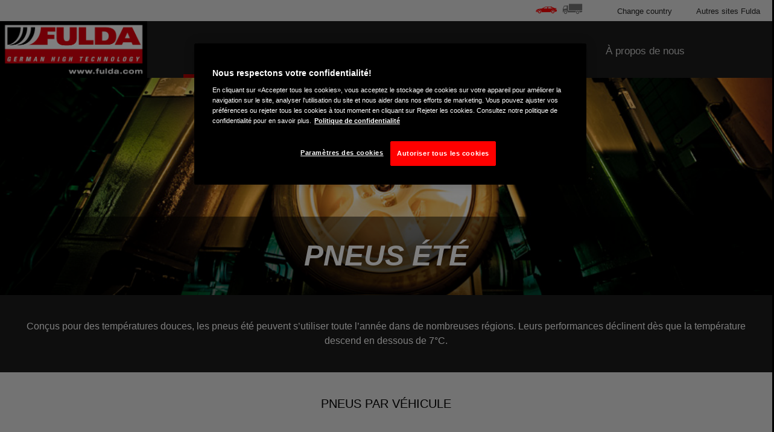

--- FILE ---
content_type: text/html; charset=utf-8
request_url: https://www.fulda.com/fr_fr/consumer/tires/summer.html
body_size: 14747
content:

<!DOCTYPE HTML>
<html lang="fr-FR">
    <head>
    <meta charset="UTF-8"/>
    
    
    
    
    
        <title>Été </title>
        
        <meta name="description" content="Découvrez la gamme de pneus hiver de Fulda, et lisez les conseils de nos experts pour décider. En savoir plus dès aujourd’hui sur le site internet."/>
    
    <meta name="template" content="dynamicpage"/>
    <script defer="defer" type="text/javascript" src="https://rum.hlx.page/.rum/@adobe/helix-rum-js@%5E2/dist/rum-standalone.js" data-routing="env=prod,tier=publish,ams=Goodyear Dunlop Tires"></script>
<script data-google-maps-api-key="AIzaSyBQnPJsMlPmidjbipZryZ0hd0fU6Z637fs">
        var GOOGLE_MAPS_API_KEY = "AIzaSyBQnPJsMlPmidjbipZryZ0hd0fU6Z637fs";
    </script>
    <script type="text/javascript" src="https://maps.googleapis.com/maps/api/js?key=AIzaSyBQnPJsMlPmidjbipZryZ0hd0fU6Z637fs&libraries=places"></script>
    

    
    <script>
      window.digitalData = {
        page: {
          pageInfo: {
            pageName: "Été ",
            pageName_en: "summer",
            destinationURL: "https://www.fulda.com/fr_fr/consumer/tires/summer.html",
            referringUrl: "",
            language: "fr_fr",
          },
          category: {
            pageType: "tyre regular list page"
          },
        },
      };

      window.page_info = {
        brand: "Fulda" || undefined,
        tbu: "consumer brand" || undefined,
        country: "FR" || undefined,
        site_type: "brand" || undefined,
        page_type: "tyre regular list page" || undefined,
        pageview_id: "4885881068307774486" || undefined
      };

      dataLayer = window.dataLayer || [];
      const data = {
        event: "dle_page_info",
          ...page_info
        };
      dataLayer.push(data);
    </script>

    

    

    
        <script type="application/ld+json">
            {
  "@context" : "http://schema.org",
  "@type" : "BreadcrumbList",
  "itemListElement" : [ {
    "@type" : "ListItem",
    "position" : 1,
    "item" : {
      "@id" : "https://www.fulda.com/fr_fr/consumer/tires.html",
      "name" : "Tous les pneus"
    }
  }, {
    "@type" : "ListItem",
    "position" : 2,
    "item" : {
      "@id" : "https://www.fulda.com/fr_fr/consumer/tires/summer.html",
      "name" : "Été "
    }
  } ]
}
        </script>
    

    
    
        
    
<link rel="stylesheet" href="/etc.clientlibs/fulda-consumer/clientlibs/fulda-consumer-theme.min.6f39166c93dd56de5d5d5bd842147776.css" type="text/css">



        
        
    



    

    
        
    
<link rel="stylesheet" href="/etc.clientlibs/fulda-consumer/clientlibs/page-specific/clientlib-tiredesign.min.d14b60d43268f266e6f45122268e83c3.css" type="text/css">



        
    



    

    

    

    <meta name="robots" content="index,follow"/>
    
        <link rel="canonical" href="https://www.fulda.com/fr_fr/consumer/tires/summer.html"/>
    

    




    
    
    

    
    
    
    

    
    
    <meta name="HandheldFriendly" content="True"/>
    <meta name="MobileOptimized" content="320"/>
    <meta name="viewport" content="width=device-width, initial-scale=1, maximum-scale=1 shrink-to-fit=no"/>
    <meta http-equiv="cleartype" content="on"/>

    <meta name="msapplication-TileColor" content="#da532c"/>
    <meta name="theme-color" content="#ffffff"/>
    
        <meta name="msapplication-TileImage" content="/content/dam/fulda/consumer/common/favicons/mstile-144x144.png"/>

        <link rel="apple-touch-icon" sizes="57x57" href="/content/dam/fulda/consumer/common/favicons/apple-touch-icon-57x57.png"/>
        <link rel="apple-touch-icon" sizes="60x60" href="/content/dam/fulda/consumer/common/favicons/apple-touch-icon-60x60.png"/>
        <link rel="apple-touch-icon" sizes="72x72" href="/content/dam/fulda/consumer/common/favicons/apple-touch-icon-72x72.png"/>
        <link rel="apple-touch-icon" sizes="76x76" href="/content/dam/fulda/consumer/common/favicons/apple-touch-icon-76x76.png"/>
        <link rel="apple-touch-icon" sizes="114x114" href="/content/dam/fulda/consumer/common/favicons/apple-touch-icon-114x114.png"/>
        <link rel="apple-touch-icon" sizes="120x120" href="/content/dam/fulda/consumer/common/favicons/apple-touch-icon-120x120.png"/>
        <link rel="apple-touch-icon" sizes="144x144" href="/content/dam/fulda/consumer/common/favicons/apple-touch-icon-144x144.png"/>
        <link rel="apple-touch-icon" sizes="152x152" href="/content/dam/fulda/consumer/common/favicons/apple-touch-icon-152x152"/>
        <link rel="apple-touch-icon" sizes="180x180" href="/content/dam/fulda/consumer/common/favicons/apple-touch-icon-180x180.png"/>
        <link rel="icon" type="image/png" href="/content/dam/fulda/consumer/common/favicons/favicon-32x32.png" sizes="32x32"/>
        <link rel="icon" type="image/png" href="/content/dam/fulda/consumer/common/favicons/android-chrome-192x192.png" sizes="192x192"/>
        <link rel="icon" type="image/png" href="/content/dam/fulda/consumer/common/favicons/favicon-96x96.png" sizes="96x96"/>
        <link rel="icon" type="image/png" href="/content/dam/fulda/consumer/common/favicons/favicon-16x16.png" sizes="16x16"/>
        <link rel="manifest" href="/content/dam/fulda/consumer/common/favicons/manifest.json"/>
    

</head>
    <body class="page basicpage" id="page-49bcfa3c80">
        
        
        
            




            



            
<!--Header-->

<header class="cmp-gyepcore-xfheader">

    



<div class="xf-content-height">
    


<div class="cmp-responsivegrid  aem-Grid aem-Grid--12 aem-Grid--default--12 ">
    
    <div class="responsivegrid aem-GridColumn aem-GridColumn--default--12">


<div class="cmp-responsivegrid  aem-Grid aem-Grid--12 aem-Grid--default--12 ">
    
    <div class="mainnavigation aem-GridColumn aem-GridColumn--default--12">
<div class="mainnavigation aem-GridColumn aem-GridColumn--default--12 cmp-gyepcore-xfheader__navwrapper">
    <div class="cmp-conscore-mainnavigation__container">
    <nav class="navbar navbar-expand-md cmp-conscore-mainnavigation__navbar-primary flex-wrap">
        
            <a class="navbar-brand site-logo cmp-conscore-mainnavigation__site-logo" href="https://www.fulda.com/fr_fr/consumer.html">
                <img src="/content/dam/fulda/consumer/common/fulda-logo-002.png" alt="Fulda" class="d-block"/>
            </a>
        
        <a role="button" class="navbar-toggler cmp-conscore-mainnavigation__navbar-toggler" data-toggle="collapse" data-target="#navbar-primary" aria-controls="navbar-primary" aria-expanded="true" aria-label="Toggle navigation">
            <span aria-hidden="true"></span>
            <span aria-hidden="true"></span>
            <span aria-hidden="true"></span>
        </a>
        <div class="navbar-collapse cmp-conscore-mainnavigation__navbar-primary__container" collapse show id="navbar-primary" style="">
            
                
            
                
                    <ul class="navbar-nav mr-auto cmp-conscore-mainnavigation__navbar-primary__navbar-nav">
                        
                        
                            
                                
                                    
                                    
                                        
                                        <li class="nav-item active cmp-conscore-mainnavigation__navbar-primary__nav-item">
                                            <a class="nav-link cmp-conscore-mainnavigation__navbar-primary__nav-link dropdown-toggle" href="#" id='mainNavItem-0' role="button" data-toggle="dropdown" aria-haspopup="true" aria-expanded="false">Pneus </a>
                                            <div class="dropdown-menu w-100" aria-labelledby="navbarDropdown">
                                                <div class="d-md-flex justify-content-around">
                                                    <div class="cmp-conscore-xfsubmenu">

    



<div class="xf-content-height">
    


<div class="cmp-responsivegrid  aem-Grid aem-Grid--12 aem-Grid--default--12 ">
    
    <div class="responsivegrid aem-GridColumn aem-GridColumn--default--12">


<div class="cmp-responsivegrid  aem-Grid aem-Grid--12 aem-Grid--default--12 aem-Grid--phone--12 ">
    
    <div class="responsivegrid cmp-responsivegrid--style-icon-summer aem-GridColumn--default--none aem-GridColumn--phone--none aem-GridColumn--phone--12 aem-GridColumn aem-GridColumn--offset--phone--0 aem-GridColumn--default--3 aem-GridColumn--offset--default--0">


<div class="cmp-responsivegrid  aem-Grid aem-Grid--3 aem-Grid--default--3 aem-Grid--phone--12 ">
    
    <div class="image aem-GridColumn--phone--12 aem-GridColumn aem-GridColumn--default--3">
<div data-cmp-is="image" data-cmp-lazy data-cmp-lazythreshold="0" data-cmp-src="/content/experience-fragments/fulda/consumer/submenus/tires/fr_fr/_jcr_content/root/responsivegrid/responsivegrid/image.coreimg.85{.width}.png/1666709321043/nav-summer-130.png" data-cmp-widths="100,200,300,400,600,900,1200,1920,2560,3840" data-cmp-aspect="0.7153846153846154" data-asset="/content/dam/fulda/consumer/common/browse-category/nav-summer-130.png" data-asset-id="5ddbc2d0-daa4-4f3e-b3a4-db1096b5414e" data-title="nav summer 130.png" id="image-c62a308a6c" class="cmp-image" itemscope itemtype="http://schema.org/ImageObject">
    <a class="cmp-image__link" href="https://www.fulda.com/fr_fr/consumer/tires/summer.html" data-cmp-hook-image="link" target="_self">
        <noscript data-cmp-hook-image="noscript">
            
            <img src="data:image/svg+xml,<svg xmlns='http%3A%2F%2Fwww.w3.org%2F2000%2Fsvg' viewBox='0 0 93 130'></svg>" class="cmp-image__image" itemprop="contentUrl" data-cmp-hook-image="image" width="93" height="130" alt="nav summer 130.png"/>
            
        </noscript>
    </a>
    
    
</div>

    
</div>
<div class="link aem-GridColumn--phone--none aem-GridColumn--phone--12 aem-GridColumn aem-GridColumn--offset--phone--0 aem-GridColumn--default--3"><div class="cmp-link">
    
    
    

    <a href="https://www.fulda.com/fr_fr/consumer/tires/summer.html" class="cmp-link__link" target="_self">Pneus Été </a>
</div></div>

    
</div></div>
<div class="responsivegrid cmp-responsivegrid--style-icon-all-season aem-GridColumn--default--none aem-GridColumn--phone--none aem-GridColumn--phone--12 aem-GridColumn aem-GridColumn--offset--phone--0 aem-GridColumn--default--3 aem-GridColumn--offset--default--0">


<div class="cmp-responsivegrid  aem-Grid aem-Grid--3 aem-Grid--default--3 aem-Grid--phone--12 ">
    
    <div class="image aem-GridColumn--phone--none aem-GridColumn--phone--12 aem-GridColumn aem-GridColumn--offset--phone--0 aem-GridColumn--default--3">
<div data-cmp-is="image" data-cmp-lazy data-cmp-lazythreshold="0" data-cmp-src="/content/experience-fragments/fulda/consumer/submenus/tires/fr_fr/_jcr_content/root/responsivegrid/responsivegrid_31275282/image.coreimg.85{.width}.png/1666709320889/nav-all-seasons-130.png" data-cmp-widths="100,200,300,400,600,900,1200,1920,2560,3840" data-cmp-aspect="0.7153846153846154" data-asset="/content/dam/fulda/consumer/common/browse-category/nav-all-seasons-130.png" data-asset-id="accbc295-8dd8-4664-96b0-8f70b3c1c358" id="image-c3826a2dac" class="cmp-image" itemscope itemtype="http://schema.org/ImageObject">
    <a class="cmp-image__link" href="https://www.fulda.com/fr_fr/consumer/tires/all-season.html" data-cmp-hook-image="link" target="_self">
        <noscript data-cmp-hook-image="noscript">
            
            <img src="data:image/svg+xml,<svg xmlns='http%3A%2F%2Fwww.w3.org%2F2000%2Fsvg' viewBox='0 0 93 130'></svg>" class="cmp-image__image" itemprop="contentUrl" data-cmp-hook-image="image" width="93" height="130"/>
            
        </noscript>
    </a>
    
    
</div>

    
</div>
<div class="link aem-GridColumn--phone--none aem-GridColumn--phone--12 aem-GridColumn aem-GridColumn--offset--phone--0 aem-GridColumn--default--3"><div class="cmp-link">
    
    
    

    <a href="https://www.fulda.com/fr_fr/consumer/tires/all-season.html" class="cmp-link__link" target="_self">Pneus Toutes saisons </a>
</div></div>

    
</div></div>
<div class="responsivegrid cmp-responsivegrid--style-icon-winter aem-GridColumn--default--none aem-GridColumn--phone--none aem-GridColumn--phone--12 aem-GridColumn aem-GridColumn--offset--phone--0 aem-GridColumn--default--3 aem-GridColumn--offset--default--0">


<div class="cmp-responsivegrid  aem-Grid aem-Grid--3 aem-Grid--default--3 aem-Grid--phone--12 ">
    
    <div class="image aem-GridColumn--phone--none aem-GridColumn--phone--12 aem-GridColumn aem-GridColumn--offset--phone--0 aem-GridColumn--default--3">
<div data-cmp-is="image" data-cmp-lazy data-cmp-lazythreshold="0" data-cmp-src="/content/experience-fragments/fulda/consumer/submenus/tires/fr_fr/_jcr_content/root/responsivegrid/responsivegrid_501410931/image.coreimg.85{.width}.png/1666709321108/nav-winter-130.png" data-cmp-widths="100,200,300,400,600,900,1200,1920,2560,3840" data-cmp-aspect="0.7153846153846154" data-asset="/content/dam/fulda/consumer/common/browse-category/nav-winter-130.png" data-asset-id="4bc1d8be-0059-4d15-a4ae-df8657e2ca3e" id="image-054f3da905" class="cmp-image" itemscope itemtype="http://schema.org/ImageObject">
    <a class="cmp-image__link" href="https://www.fulda.com/fr_fr/consumer/tires/winter.html" data-cmp-hook-image="link" target="_self">
        <noscript data-cmp-hook-image="noscript">
            
            <img src="data:image/svg+xml,<svg xmlns='http%3A%2F%2Fwww.w3.org%2F2000%2Fsvg' viewBox='0 0 93 130'></svg>" class="cmp-image__image" itemprop="contentUrl" data-cmp-hook-image="image" width="93" height="130"/>
            
        </noscript>
    </a>
    
    
</div>

    
</div>
<div class="link aem-GridColumn--phone--none aem-GridColumn--phone--12 aem-GridColumn aem-GridColumn--offset--phone--0 aem-GridColumn--default--3"><div class="cmp-link">
    
    
    

    <a href="https://www.fulda.com/fr_fr/consumer/tires/winter.html" class="cmp-link__link" target="_self">Pneus Hiver </a>
</div></div>

    
</div></div>
<div class="responsivegrid aem-GridColumn--default--none aem-GridColumn--phone--none aem-GridColumn--phone--12 aem-GridColumn aem-GridColumn--offset--phone--0 aem-GridColumn--default--3 aem-GridColumn--offset--default--0">


<div class="cmp-responsivegrid  aem-Grid aem-Grid--3 aem-Grid--default--3 aem-Grid--phone--12 ">
    
    <div class="link aem-GridColumn--phone--none aem-GridColumn--phone--12 aem-GridColumn aem-GridColumn--offset--phone--0 aem-GridColumn--default--3"><div class="cmp-link">
    
    
    

    <a href="https://www.fulda.com/fr_fr/consumer/tires.html" class="cmp-link__link" target="_self">Tous les pneus </a>
</div></div>

    
</div></div>

    
</div></div>

    
</div>
</div></div>

                                                </div>
                                            </div>
                                        </li>
                                    
                                    
                                    
                                    
                                
                            
                            
                            
                            
                        
                            
                            
                            
                                
                                    
                                    

                                    
                                    
                                        
                                            
                                            <li class="nav-item  cmp-conscore-mainnavigation__navbar-primary__nav-item">
                                                
                                                    <a class="nav-link cmp-conscore-mainnavigation__navbar-primary__nav-link" href="https://www.fulda.com/fr_fr/consumer/dealers/find-a-dealer.html" target="_self">
                                                        Revendeurs
                                                    </a>
                                                
                                            </li>
                                        
                                    
                                    
                                
                            
                            
                        
                            
                            
                            
                                
                                    
                                    
                                        
                                        <li class="nav-item  cmp-conscore-mainnavigation__navbar-primary__nav-item">
                                            <a class="nav-link cmp-conscore-mainnavigation__navbar-primary__nav-link dropdown-toggle" href="#" id='mainNavItem-2' role="button" data-toggle="dropdown" aria-haspopup="true" aria-expanded="false">Pourquoi choisir Fulda?</a>
                                            <div class="dropdown-menu w-100" aria-labelledby="navbarDropdown">
                                                <div class="d-md-flex justify-content-around">
                                                    <div class="cmp-conscore-xfsubmenu">

    



<div class="xf-content-height">
    


<div class="cmp-responsivegrid  aem-Grid aem-Grid--12 aem-Grid--default--12 ">
    
    <div class="responsivegrid aem-GridColumn aem-GridColumn--default--12">


<div class="cmp-responsivegrid  aem-Grid aem-Grid--12 aem-Grid--default--12 aem-Grid--phone--12 ">
    
    <div class="image aem-GridColumn--default--none aem-GridColumn--phone--none aem-GridColumn--phone--12 aem-GridColumn aem-GridColumn--offset--phone--0 aem-GridColumn--offset--default--0 aem-GridColumn--default--4">
<div data-cmp-is="image" data-cmp-lazy data-cmp-lazythreshold="0" data-cmp-src="/content/experience-fragments/fulda/consumer/submenus/why-fulda/fr_fr/_jcr_content/root/responsivegrid/image.coreimg.85{.width}.png/1666709322052/head-why-fulda-v1.png" data-cmp-widths="100,200,300,400,600,900,1200,1920,2560,3840" data-cmp-aspect="1.0869565217391304" data-asset="/content/dam/fulda/consumer/common/browse-category/head-why-fulda-v1.png" data-asset-id="933f4b0c-f74c-4980-9a52-e8b17ef5e00b" data-title="Fulda Multicontrol" id="image-eb5cfc8118" class="cmp-image" itemscope itemtype="http://schema.org/ImageObject">
    
        <noscript data-cmp-hook-image="noscript">
            
            <img src="data:image/svg+xml,<svg xmlns='http%3A%2F%2Fwww.w3.org%2F2000%2Fsvg' viewBox='0 0 300 276'></svg>" class="cmp-image__image" itemprop="contentUrl" data-cmp-hook-image="image" width="300" height="276" alt="Fulda Multicontrol"/>
            
        </noscript>
    
    
    
</div>

    
</div>
<div class="simplelist aem-GridColumn--default--none aem-GridColumn--phone--none aem-GridColumn--phone--12 aem-GridColumn aem-GridColumn--offset--phone--0 aem-GridColumn--offset--default--0 aem-GridColumn--default--4"><div class="cmp-gyepcore-simplelist">
    <ul>
        
    <li>
        
            <a href="https://www.fulda.com/fr_fr/consumer/why-buy-fulda/tire-tests.html" target="_self">
                <span>Tests des pneus</span>
            </a>
        
        
    </li>
<li>
        
            <a href="https://www.fulda.com/fr_fr/consumer/why-buy-fulda/quality-performance-criteria.html" target="_self">
                <span>Critères de performance qualité</span>
            </a>
        
        
    </li>
<li>
        
            <a href="https://www.fulda.com/fr_fr/consumer/why-buy-fulda/fulda-technology.html" target="_self">
                <span>La technologie Fulda</span>
            </a>
        
        
    </li>


    </ul>
    
</div>

    
</div>
<div class="simplelist aem-GridColumn--default--none aem-GridColumn--phone--none aem-GridColumn--phone--12 aem-GridColumn aem-GridColumn--offset--phone--0 aem-GridColumn--offset--default--0 aem-GridColumn--default--4"><div class="cmp-gyepcore-simplelist">
    <ul>
        
    <li>
        
            <a href="https://www.fulda.com/fr_fr/consumer/why-buy-fulda/the-fulda-philosophy.html" target="_self">
                <span>La philosophie Fulda</span>
            </a>
        
        
    </li>
<li>
        
            <a href="https://www.fulda.com/fr_fr/consumer/why-buy-fulda/eu-tire-label.html" target="_self">
                <span>Étiquetage des pneumatiques de l&#39;UE</span>
            </a>
        
        
    </li>


    </ul>
    
</div>

    
</div>

    
</div></div>

    
</div>
</div></div>

                                                </div>
                                            </div>
                                        </li>
                                    

                                    
                                    
                                    
                                
                            
                            
                        
                            
                            
                            
                                
                                    
                                    
                                        
                                        <li class="nav-item  cmp-conscore-mainnavigation__navbar-primary__nav-item">
                                            <a class="nav-link cmp-conscore-mainnavigation__navbar-primary__nav-link dropdown-toggle" href="#" id='mainNavItem-3' role="button" data-toggle="dropdown" aria-haspopup="true" aria-expanded="false">Tout sur les pneus</a>
                                            <div class="dropdown-menu w-100" aria-labelledby="navbarDropdown">
                                                <div class="d-md-flex justify-content-around">
                                                    <div class="cmp-conscore-xfsubmenu">

    



<div class="xf-content-height">
    


<div class="cmp-responsivegrid  aem-Grid aem-Grid--12 aem-Grid--default--12 ">
    
    <div class="responsivegrid aem-GridColumn aem-GridColumn--default--12">


<div class="cmp-responsivegrid  aem-Grid aem-Grid--12 aem-Grid--default--12 aem-Grid--phone--12 ">
    
    <div class="image aem-GridColumn--default--none aem-GridColumn--phone--none aem-GridColumn--phone--12 aem-GridColumn aem-GridColumn--offset--phone--0 aem-GridColumn--offset--default--0 aem-GridColumn--default--4">
<div data-cmp-is="image" data-cmp-lazy data-cmp-lazythreshold="0" data-cmp-src="/content/experience-fragments/fulda/consumer/submenus/all-about-tyres/fr_fr/_jcr_content/root/responsivegrid/image.coreimg.85{.width}.png/1666709322052/head-why-fulda-v1.png" data-cmp-widths="100,200,300,400,600,900,1200,1920,2560,3840" data-cmp-aspect="1.0869565217391304" data-asset="/content/dam/fulda/consumer/common/browse-category/head-why-fulda-v1.png" data-asset-id="933f4b0c-f74c-4980-9a52-e8b17ef5e00b" id="image-280b34331d" class="cmp-image" itemscope itemtype="http://schema.org/ImageObject">
    
        <noscript data-cmp-hook-image="noscript">
            
            <img src="data:image/svg+xml,<svg xmlns='http%3A%2F%2Fwww.w3.org%2F2000%2Fsvg' viewBox='0 0 300 276'></svg>" class="cmp-image__image" itemprop="contentUrl" data-cmp-hook-image="image" width="300" height="276"/>
            
        </noscript>
    
    
    
</div>

    
</div>
<div class="simplelist aem-GridColumn--default--none aem-GridColumn--phone--none aem-GridColumn--phone--12 aem-GridColumn aem-GridColumn--offset--phone--0 aem-GridColumn--offset--default--0 aem-GridColumn--default--4"><div class="cmp-gyepcore-simplelist">
    <ul>
        
    <li>
        
            <a href="https://www.fulda.com/fr_fr/consumer/all-about-tires/seasonal-tires/why-winter-tires.html" target="_self">
                <span>Devez-vous acheter des pneus hiver ?</span>
            </a>
        
        
    </li>
<li>
        
            <a href="https://www.fulda.com/fr_fr/consumer/all-about-tires/seasonal-tires/being-prepared-for-every-season.html" target="_self">
                <span>Préparez-vous à chaque saison</span>
            </a>
        
        
    </li>
<li>
        
            <a href="https://www.fulda.com/fr_fr/consumer/all-about-tires/know-your-tire-vocabulary.html" target="_self">
                <span>Guide des pneus</span>
            </a>
        
        
    </li>


    </ul>
    
</div>

    
</div>
<div class="simplelist aem-GridColumn--default--none aem-GridColumn--phone--none aem-GridColumn--phone--12 aem-GridColumn aem-GridColumn--offset--phone--0 aem-GridColumn--offset--default--0 aem-GridColumn--default--4"><div class="cmp-gyepcore-simplelist">
    <ul>
        
    <li>
        
            <a href="https://www.fulda.com/fr_fr/consumer/all-about-tires/understand-your-tire/caring-for-your-tires.html" target="_self">
                <span>Entretien de vos pneus </span>
            </a>
        
        
    </li>
<li>
        
            <a href="https://www.fulda.com/fr_fr/consumer/all-about-tires/understand-your-tire/how-tires-are-made.html" target="_self">
                <span>Fabrication des pneus</span>
            </a>
        
        
    </li>
<li>
        
            <a href="https://www.fulda.com/fr_fr/consumer/all-about-tires/understand-your-tire/reading-your-tire.html" target="_self">
                <span>Comprenez vos pneus</span>
            </a>
        
        
    </li>


    </ul>
    
</div>

    
</div>

    
</div></div>

    
</div>
</div></div>

                                                </div>
                                            </div>
                                        </li>
                                    

                                    
                                    
                                    
                                
                            
                            
                        
                            
                            
                            
                                
                                    
                                    
                                        
                                        <li class="nav-item  cmp-conscore-mainnavigation__navbar-primary__nav-item">
                                            <a class="nav-link cmp-conscore-mainnavigation__navbar-primary__nav-link dropdown-toggle" href="#" id='mainNavItem-4' role="button" data-toggle="dropdown" aria-haspopup="true" aria-expanded="false">À propos de nous</a>
                                            <div class="dropdown-menu w-100" aria-labelledby="navbarDropdown">
                                                <div class="d-md-flex justify-content-around">
                                                    <div class="cmp-conscore-xfsubmenu">

    



<div class="xf-content-height">
    


<div class="cmp-responsivegrid  aem-Grid aem-Grid--12 aem-Grid--default--12 ">
    
    <div class="responsivegrid aem-GridColumn aem-GridColumn--default--12">


<div class="cmp-responsivegrid  aem-Grid aem-Grid--12 aem-Grid--default--12 aem-Grid--phone--12 ">
    
    <div class="image aem-GridColumn--default--none aem-GridColumn--phone--none aem-GridColumn--phone--12 aem-GridColumn aem-GridColumn--default--6 aem-GridColumn--offset--phone--0 aem-GridColumn--offset--default--0">
<div data-cmp-is="image" data-cmp-lazy data-cmp-lazythreshold="0" data-cmp-src="/content/experience-fragments/fulda/consumer/submenus/about-us/fr_fr/_jcr_content/root/responsivegrid/image.coreimg.85{.width}.png/1666709322052/head-why-fulda-v1.png" data-cmp-widths="100,200,300,400,600,900,1200,1920,2560,3840" data-cmp-aspect="1.0869565217391304" data-asset="/content/dam/fulda/consumer/common/browse-category/head-why-fulda-v1.png" data-asset-id="933f4b0c-f74c-4980-9a52-e8b17ef5e00b" id="image-9c4dcb1a6b" class="cmp-image" itemscope itemtype="http://schema.org/ImageObject">
    
        <noscript data-cmp-hook-image="noscript">
            
            <img src="data:image/svg+xml,<svg xmlns='http%3A%2F%2Fwww.w3.org%2F2000%2Fsvg' viewBox='0 0 300 276'></svg>" class="cmp-image__image" itemprop="contentUrl" data-cmp-hook-image="image" width="300" height="276"/>
            
        </noscript>
    
    
    
</div>

    
</div>
<div class="simplelist aem-GridColumn--default--none aem-GridColumn--phone--none aem-GridColumn--phone--12 aem-GridColumn aem-GridColumn--offset--phone--0 aem-GridColumn--default--3 aem-GridColumn--offset--default--0"><div class="cmp-gyepcore-simplelist">
    <ul>
        
    <li>
        
            <a href="https://www.fulda.com/fr_fr/consumer/about-us/contact-us.html" target="_self">
                <span>Nous contacter</span>
            </a>
        
        
    </li>
<li>
        
            <a href="https://www.fulda.com/fr_fr/consumer/about-us/history.html" target="_self">
                <span>Historique</span>
            </a>
        
        
    </li>
<li>
        
            <a href="https://www.fulda.com/fr_fr/consumer/about-us/who-we-are.html" target="_self">
                <span>Qui sommes-nous?</span>
            </a>
        
        
    </li>


    </ul>
    
</div>

    
</div>

    
</div></div>

    
</div>
</div></div>

                                                </div>
                                            </div>
                                        </li>
                                    

                                    
                                    
                                    
                                
                            
                            
                        
                    </ul>
                
            
                
            
                
            
                
            
            <nav class="cmp-conscore-mainnavigation__navbar-secondary d-md-flex justify-content-end">
                <div class="navbar-tbumenu">
                    <div class="xfpage page basicpage">

    



<div class="xf-content-height">
    


<div class="cmp-responsivegrid  aem-Grid aem-Grid--12 aem-Grid--default--12 ">
    
    <div class="responsivegrid aem-GridColumn aem-GridColumn--default--12">


<div class="cmp-responsivegrid  aem-Grid aem-Grid--12 aem-Grid--default--12 ">
    
    <div class="simplelist cmp-gyepcore-simplelist--style-list-horizontal cmp-gyepcore-simplelist--style-list-icons cmp-gyepcore-simplelist--style-list-no-decoration aem-GridColumn aem-GridColumn--default--12"><div class="cmp-gyepcore-simplelist">
    <ul>
        
    <li>
        
            <a href="https://www.fulda.com/fr_fr/consumer.html" target="_blank" class="icon-car">
                <span>Voiture</span>
            </a>
        
        
    </li>
<li>
        
            <a href="https://www.fulda.com/fr_fr/truck.html" target="_blank" class="icon-truck">
                <span>Camion</span>
            </a>
        
        
    </li>


    </ul>
    
</div>

    
</div>

    
</div></div>

    
</div>
</div></div>

                </div>
                <ul class="navbar-nav flex-md-row">
                    <li class="nav-item cmp-conscore-mainnavigation__navbar-secondary__nav-item">
                        <a href="#" class="cmp-conscore-mainnavigation__navbar-secondary__nav-link" data-toggle="modal" data-target="#cmp-conscore-mainnavigation__countries-modal">
                            Change country
                        </a>
                    </li>
                    <li class="nav-item cmp-conscore-mainnavigation__navbar-secondary__nav-item">
                        <a href="#" class="cmp-conscore-mainnavigation__navbar-secondary__nav-link" data-toggle="modal" data-target="#cmp-conscore-mainnavigation__other-sites-modal">
                            Autres sites Fulda
                        </a>
                    </li>
                </ul>
            </nav>
        </div>
        
    </nav>
</div>
</div>
<div class="cmp-gyepcore-xfheader__modalwrapper">
    <div class="modal fade bd-example-modal-lg cmp-conscore-mainnavigation__country-modal" id="cmp-conscore-mainnavigation__countries-modal" tabindex="-1" role="dialog" aria-labelledby="exampleModalLabel" aria-hidden="true">
        <div class="modal-dialog modal-lg" role="document">
            <div class="modal-content">
                <div class="modal-header">
                    <h5 class="modal-title">Change country</h5>
                    <button type="button" class="close" data-dismiss="modal" aria-label="Close">
                        <span aria-hidden="true" class="icon-close"></span>
                    </button>
                </div>
                <div class="modal-body">
                    <ul class="row">
                        
                            
                                <li class="col-lg-3">
                                    
                                        <a href="https://www.fulda.com/nl_be/consumer.html" class="nl_BE">
                                            België
                                        </a>
                                    
                                </li>
                            
                                <li class="col-lg-3">
                                    
                                        <a href="https://www.fulda.com/fr_be/consumer.html" class="fr_BE">
                                            Belgique
                                        </a>
                                    
                                </li>
                            
                                <li class="col-lg-3">
                                    
                                        <a href="https://www.fulda.com/bg_bg/consumer.html" class="bg_BG">
                                            България
                                        </a>
                                    
                                </li>
                            
                                <li class="col-lg-3">
                                    
                                        <a href="https://www.fulda.com/cs_cz/consumer.html" class="cs_CZ">
                                            Česká republika
                                        </a>
                                    
                                </li>
                            
                                <li class="col-lg-3">
                                    
                                        <a href="https://www.fulda.com/da_dk/consumer.html" class="da_DK">
                                            Danmark
                                        </a>
                                    
                                </li>
                            
                                <li class="col-lg-3">
                                    
                                        <a href="https://www.fulda.com/de_de/consumer.html" class="de_DE">
                                            Deutschland
                                        </a>
                                    
                                </li>
                            
                                <li class="col-lg-3">
                                    
                                        <a href="https://www.fulda.com/et_ee/consumer.html" class="et_EE">
                                            Eesti
                                        </a>
                                    
                                </li>
                            
                                <li class="col-lg-3">
                                    
                                        <a href="https://www.fulda.com/es_es/consumer.html" class="es_ES">
                                            España
                                        </a>
                                    
                                </li>
                            
                                <li class="col-lg-3">
                                    
                                        <a href="https://www.fulda.com/el_gr/consumer.html" class="el_GR">
                                            Ελλάδα
                                        </a>
                                    
                                </li>
                            
                                <li class="col-lg-3">
                                    
                                        <a href="https://www.fulda.com/fr_fr/consumer.html" class="fr_FR">
                                            France
                                        </a>
                                    
                                </li>
                            
                                <li class="col-lg-3">
                                    
                                        <a href="https://www.fulda.com/hr_hr/consumer.html" class="hr_HR">
                                            Hrvatska
                                        </a>
                                    
                                </li>
                            
                                <li class="col-lg-3">
                                    
                                        <a href="https://www.fulda.com/en_ie/consumer.html" class="en_IE">
                                            Ireland
                                        </a>
                                    
                                </li>
                            
                                <li class="col-lg-3">
                                    
                                        <a href="https://www.fulda.com/it_it/consumer.html" class="it_IT">
                                            Italia
                                        </a>
                                    
                                </li>
                            
                                <li class="col-lg-3">
                                    
                                        <a href="https://www.fulda.com/lv_lv/consumer.html" class="lv_LV">
                                            Latvija
                                        </a>
                                    
                                </li>
                            
                                <li class="col-lg-3">
                                    
                                        <a href="https://www.fulda.com/lt_lt/consumer.html" class="lt_LT">
                                            Lietuva
                                        </a>
                                    
                                </li>
                            
                                <li class="col-lg-3">
                                    
                                        <a href="https://www.fulda.com/hu_hu/consumer.html" class="hu_HU">
                                            Magyarország
                                        </a>
                                    
                                </li>
                            
                                <li class="col-lg-3">
                                    
                                        <a href="https://www.fulda.com/nl_nl/consumer.html" class="nl_NL">
                                            Nederland
                                        </a>
                                    
                                </li>
                            
                                <li class="col-lg-3">
                                    
                                        <a href="https://www.fulda.com/no_no/consumer.html" class="no_NO">
                                            Norge
                                        </a>
                                    
                                </li>
                            
                                <li class="col-lg-3">
                                    
                                        <a href="https://www.fulda.com/de_at/consumer.html" class="de_AT">
                                            Österreich
                                        </a>
                                    
                                </li>
                            
                                <li class="col-lg-3">
                                    
                                        <a href="https://www.fulda.com/pl_pl/consumer.html" class="pl_PL">
                                            Polska
                                        </a>
                                    
                                </li>
                            
                                <li class="col-lg-3">
                                    
                                        <a href="https://www.fulda.com/pt_pt/consumer.html" class="pt_PT">
                                            Portugal
                                        </a>
                                    
                                </li>
                            
                                <li class="col-lg-3">
                                    
                                        <a href="https://www.fulda.com/ro_ro/consumer.html" class="ro_RO">
                                            România
                                        </a>
                                    
                                </li>
                            
                                <li class="col-lg-3">
                                    
                                        <a href="https://www.fulda.com/de_ch/consumer.html" class="de_CH">
                                            Schweiz
                                        </a>
                                    
                                </li>
                            
                                <li class="col-lg-3">
                                    
                                        <a href="https://www.fulda.com/fr_ch/consumer.html" class="fr_CH">
                                            Suisse
                                        </a>
                                    
                                </li>
                            
                                <li class="col-lg-3">
                                    
                                        <a href="https://www.fulda.com/it_ch/consumer.html" class="it_CH">
                                            Svizzera
                                        </a>
                                    
                                </li>
                            
                                <li class="col-lg-3">
                                    
                                        <a href="https://www.fulda.com/sl_si/consumer.html" class="sl_SI">
                                            Slovenija
                                        </a>
                                    
                                </li>
                            
                                <li class="col-lg-3">
                                    
                                        <a href="https://www.fulda.com/sk_sk/consumer.html" class="sk_SK">
                                            Slovensko
                                        </a>
                                    
                                </li>
                            
                                <li class="col-lg-3">
                                    
                                        <a href="https://www.fulda.com/sr_rs/consumer.html" class="sr_RS">
                                            Srbija
                                        </a>
                                    
                                </li>
                            
                                <li class="col-lg-3">
                                    
                                        <a href="https://www.fulda.com/fi_fi/consumer.html" class="fi_FI">
                                            Suomi
                                        </a>
                                    
                                </li>
                            
                                <li class="col-lg-3">
                                    
                                        <a href="https://www.fulda.com/sv_se/consumer.html" class="sv_SE">
                                            Sverige
                                        </a>
                                    
                                </li>
                            
                                <li class="col-lg-3">
                                    
                                        <a href="https://www.fulda.com/tr_tr/consumer.html" class="tr_TR">
                                            Türkiye
                                        </a>
                                    
                                </li>
                            
                                <li class="col-lg-3">
                                    
                                        <a href="https://www.fulda.com/en_gb/consumer.html" class="en_GB">
                                            United Kingdom
                                        </a>
                                    
                                </li>
                            
                                <li class="col-lg-3">
                                    
                                        <a href="https://www.fulda.com/uk_ua/consumer.html" class="uk_UA">
                                            Україна
                                        </a>
                                    
                                </li>
                            
                        
                    </ul>
                </div>
            </div>
        </div>
    </div>
    <div class="modal fade bd-example-modal-lg cmp-conscore-mainnavigation__othersite-modal" id="cmp-conscore-mainnavigation__other-sites-modal" tabindex="-1" role="dialog" aria-labelledby="exampleModalLabel" aria-hidden="true">
        <div class="modal-dialog modal-lg" role="document">
            <div class="modal-content">
                <div class="modal-header">
                    <h5 class="modal-title">Autres sites Fulda</h5>
                    <button type="button" class="close" data-dismiss="modal" aria-label="Close">
                        <span aria-hidden="true" class="icon-close"></span>
                    </button>
                </div>
                <div class="modal-body">
                    <div class="row">
                        <div class="col-lg-4">
                            <div class="card">
                                <div class="card-body">
                                    <h5 class="card-title">Pour autres véhicules</h5>
                                </div>
                            </div>
                            <ul class="list-group list-group-flush">
                                
                                    
                                
                                    
                                
                                    
                                        
                                            <li class="list-group-item">
                                                <a href="/content/fd/fr_fr/truck" target="_blank" rel="nofollow">
                                                    Poids lourds et autobus
                                                    
                                                </a>
                                            </li>
                                        
                                    
                                
                                    
                                
                                    
                                
                            </ul>
                        </div>
                        <div class="col-lg-4">
                            <div class="card">
                                <div class="card-body">
                                    <h5 class="card-title">
                                        Toutes les marques
                                    </h5>
                                </div>
                            </div>
                            <ul class="list-group list-group-flush">
                                
                                    
                                
                                    
                                
                                    
                                
                                    
                                        
                                            <li class="list-group-item">
                                                <a href="https://www.dunlop.eu" target="_blank" rel="nofollow">
                                                    Dunlop
                                                    <img src="/content/dam/goodyear/consumer/common/navigation/dunlop-logo-transparent.png" alt="Dunlop" class="pull-right"/>
                                                </a>
                                            </li>
                                        
                                            <li class="list-group-item">
                                                <a href="https://www.sava-tires.com" target="_blank" rel="nofollow">
                                                    Sava
                                                    <img src="/content/dam/goodyear/consumer/common/navigation/sava-logo.png" alt="Sava" class="pull-right"/>
                                                </a>
                                            </li>
                                        
                                            <li class="list-group-item">
                                                <a href="https://www.goodyear.eu" target="_blank" rel="nofollow">
                                                    Goodyear
                                                    <img src="/content/dam/goodyear/consumer/common/navigation/goodyear-logo-transparent.png" alt="Goodyear" class="pull-right"/>
                                                </a>
                                            </li>
                                        
                                    
                                
                                    
                                
                            </ul>
                        </div>
                        <div class="col-lg-4">
                            <div class="card">
                                <div class="card-body">
                                    <h5 class="card-title">
                                        Pour professionnels
                                    </h5>
                                </div>
                            </div>
                            <ul class="list-group list-group-flush">
                                
                                    
                                
                                    
                                
                                    
                                
                                    
                                
                                    
                                        
                                            <li class="list-group-item">
                                                <a href="https://myway.goodyear.com" target="_blank" rel="nofollow">
                                                    MyWay
                                                    <img src="/content/dam/goodyear/consumer/common/navigation/myway-logo.png" alt="MyWay" class="pull-right"/>
                                                </a>
                                            </li>
                                        
                                    
                                
                            </ul>
                        </div>
                    </div>
                </div>
                <div class="modal-footer">
                    <ul class="list-group list-group-flush">
                        <li class="list-group-item">
                            <a href="https://corporate.goodyear.com" target="_blank" rel="nofollow noopener">Site Corporate</a>
                        </li>
                    </ul>
                </div>
            </div>
        </div>
    </div>
</div></div>

    
</div></div>

    
</div>
</div></header>


<!--Main content-->
<div class="root responsivegrid">


<div class="cmp-responsivegrid  aem-Grid aem-Grid--12 aem-Grid--default--12 ">
    
    <div class="responsivegrid aem-GridColumn aem-GridColumn--default--12">


<div class="cmp-responsivegrid  aem-Grid aem-Grid--12 aem-Grid--default--12 aem-Grid--phone--12 ">
    
    <div class="responsivegrid cmp-responsivegrid--style-background-full-width aem-GridColumn aem-GridColumn--default--12">


<div id="row1" class="cmp-responsivegrid  aem-Grid aem-Grid--12 aem-Grid--default--12 ">
    
    <div class="heroimage image cmp-gyepcore-heroimage--style-background-full-width cmp-gyepcore-heroimage--style-variation-3 aem-GridColumn aem-GridColumn--default--12">







    



    
    <div class="cmp-gyepcore-heroimage progressiveimage" data-img="/fr_fr/consumer/tires/summer/_jcr_content/root/responsivegrid/responsivegrid/heroimage.coreimg.85{.width}.jpeg/1666709308180/how-tires-are-made-545436.jpeg" data-cmp-widths="100,200,300,400,600,900,1200,1920,2560,3840" style="background-image: url('/content/dam/fulda/consumer/common/all-about-tyres/how-tires-are-made-545436.jpg.transform/progressiveBlurry/image.jpg');">
        
    <div class="cmp-gyepcore-heroimage__container">
        <div class="cmp-gyepcore-heroimage__wrapper">
            <h1 class="cmp-gyepcore-heroimage__title">Pneus Été </h1>
            
            
        </div>
    </div>

    </div>
    



</div>

    
</div></div>
<div class="responsivegrid cmp-responsivegrid--style-background-variation-1 cmp-responsivegrid--style-background-full-width aem-GridColumn aem-GridColumn--default--12">


<div class="cmp-responsivegrid  aem-Grid aem-Grid--12 aem-Grid--default--12 ">
    
    <div class="text cmp-text--style-spacing-large cmp-text--style-variation-1 aem-GridColumn aem-GridColumn--default--12">
<div class="cmp-text">
    <p style="text-align: center;">Conçus pour des températures douces, les pneus été peuvent s’utiliser toute l’année dans de nombreuses régions. Leurs performances déclinent dès que la température descend en dessous de 7°C.</p>

</div>

    
</div>

    
</div></div>
<div class="responsivegrid cmp-responsivegrid--style-background-variation-2 cmp-responsivegrid--style-background-full-width cmp-responsivegrid--behavior-category-page-filter cmp-responsivegrid--behavior-category-page-filter-toggle aem-GridColumn--phone--hide aem-GridColumn--phone--12 aem-GridColumn aem-GridColumn--default--12 aem-GridColumn--offset--phone--0">


<div id="rowFilter" class="cmp-responsivegrid  aem-Grid aem-Grid--12 aem-Grid--default--12 ">
    
    <div class="title cmp-title--style-text-align-center cmp-title--style-background-variation-2 cmp-title--style-title-variation-1 aem-GridColumn aem-GridColumn--default--12">
<div class="cmp-title">
    <h5 class="cmp-title__text">Pneus par véhicule</h5>
</div>

    

</div>
<div class="simplelist cmp-gyepcore-simplelist--style-list-horizontal cmp-gyepcore-simplelist--style-list-icons cmp-gyepcore-simplelist--style-list-no-decoration cmp-gyepcore-simplelist--style-list-variation-3 cmp-gyepcore-simplelist--style-spacing-large cmp-gyepcore-simplelist--style-position-center aem-GridColumn aem-GridColumn--default--12"><div class="cmp-gyepcore-simplelist" id="rowFilter_nav">
    <ul>
        
    <li>
        
            <a href="https://www.fulda.com/fr_fr/consumer/tires/car/summer.html" target="_self" class="icon-car">
                <span>Auto</span>
            </a>
        
        
    </li>
<li>
        
            <a href="https://www.fulda.com/fr_fr/consumer/tires/suv-4x4/summer.html" target="_self" class="icon-suv">
                <span>SUV/4x4</span>
            </a>
        
        
    </li>


    </ul>
    
</div>

    
</div>
<div class="separator cmp-gyepcore-separator--style-separator-variation-1 aem-GridColumn aem-GridColumn--default--12"><hr class="cmp-gyepcore-separator"/></div>

    
</div></div>
<div class="responsivegrid aem-GridColumn--default--none aem-GridColumn--phone--none aem-GridColumn--phone--12 aem-GridColumn aem-GridColumn--default--8 aem-GridColumn--offset--phone--0 aem-GridColumn--offset--default--0">


<div id="tireBar" class="cmp-responsivegrid  aem-Grid aem-Grid--8 aem-Grid--default--8 aem-Grid--phone--12 ">
    
    <div class="tiredesign aem-GridColumn--phone--none aem-GridColumn--phone--12 aem-GridColumn aem-GridColumn--default--8 aem-GridColumn--offset--phone--0">

    


    
    
        <div class="cmp-conscore-tiredesign">
            <section id="browse-category-contexthubfix" class="tfr results">
                <section class="cmp-tiredesign__filter-trigger">
                    <a href="#" class="cta-secondary icon-filter">Filtre pneus</a>
                </section>

                
                <script>
                    var searchParams = {
                        tyre_width: undefined,
                        tyre_height: undefined,
                        tyre_rim_size: undefined,
                        tyre_load_index: undefined,
                        tyre_speed_index: undefined,
                        tyre_size_and_load: undefined,
                        tyre_is_run_on_flat: undefined,
                        tyre_season: 'SUMMER' || undefined,
                        vehicle_brand: undefined,
                        vehicle_model: undefined,
                        vehicle_year: undefined,
                        vehicle_fuel_type: undefined,
                        vehicle_performance: undefined
                    };
                    var products = [];
                </script>
                
                <script>
                    products.push({
                        product_ean: undefined,
                        payment_type: 'offline',
                        product_id: undefined,
                        product_brand: 'FULDA' || undefined,
                        product_name: 'SportControl' || undefined,
                        product_category: 'tyre',
                        product_quantity: undefined,
                        product_currency: undefined,
                        product_price: undefined,
                        tyre_width: undefined,
                        tyre_height: undefined,
                        tyre_rim_size: undefined,
                        tyre_load_index: undefined,
                        tyre_speed_index: undefined,
                        tyre_season: 'Summer' || undefined,
                        tyre_fuel_efficiency: 'D' || undefined,
                        tyre_wet_grip: 'B\u002DC' || undefined,
                        tyre_external_noise: 'B' || undefined,
                        tyre_terrain: undefined,
                        tyre_is_run_on_flat: 'false' || undefined,
                        tyre_is_rim_protection: 'true' || undefined,
                        tyre_is_snow_grip: 'false' || undefined,
                        tyre_is_ice_grip: 'false' || undefined,
                        tyre_score: '0' || undefined,
                    });
                </script>
                
                <script>
                    products.push({
                        product_ean: undefined,
                        payment_type: 'offline',
                        product_id: undefined,
                        product_brand: 'FULDA' || undefined,
                        product_name: 'EcoControl' || undefined,
                        product_category: 'tyre',
                        product_quantity: undefined,
                        product_currency: undefined,
                        product_price: undefined,
                        tyre_width: undefined,
                        tyre_height: undefined,
                        tyre_rim_size: undefined,
                        tyre_load_index: undefined,
                        tyre_speed_index: undefined,
                        tyre_season: 'Summer' || undefined,
                        tyre_fuel_efficiency: 'C\u002DD' || undefined,
                        tyre_wet_grip: 'B\u002DD' || undefined,
                        tyre_external_noise: 'B' || undefined,
                        tyre_terrain: undefined,
                        tyre_is_run_on_flat: 'false' || undefined,
                        tyre_is_rim_protection: 'false' || undefined,
                        tyre_is_snow_grip: 'false' || undefined,
                        tyre_is_ice_grip: 'false' || undefined,
                        tyre_score: '0' || undefined,
                    });
                </script>
                
                <script>
                    products.push({
                        product_ean: undefined,
                        payment_type: 'offline',
                        product_id: undefined,
                        product_brand: 'FULDA' || undefined,
                        product_name: 'EcoControl HP 2' || undefined,
                        product_category: 'tyre',
                        product_quantity: undefined,
                        product_currency: undefined,
                        product_price: undefined,
                        tyre_width: undefined,
                        tyre_height: undefined,
                        tyre_rim_size: undefined,
                        tyre_load_index: undefined,
                        tyre_speed_index: undefined,
                        tyre_season: 'Summer' || undefined,
                        tyre_fuel_efficiency: 'C\u002DD' || undefined,
                        tyre_wet_grip: 'B\u002DC' || undefined,
                        tyre_external_noise: 'A\u002DB' || undefined,
                        tyre_terrain: undefined,
                        tyre_is_run_on_flat: 'false' || undefined,
                        tyre_is_rim_protection: 'true' || undefined,
                        tyre_is_snow_grip: 'false' || undefined,
                        tyre_is_ice_grip: 'false' || undefined,
                        tyre_score: '0' || undefined,
                    });
                </script>
                
                <script>
                    products.push({
                        product_ean: undefined,
                        payment_type: 'offline',
                        product_id: undefined,
                        product_brand: 'FULDA' || undefined,
                        product_name: 'EcoControl HP2' || undefined,
                        product_category: 'tyre',
                        product_quantity: undefined,
                        product_currency: undefined,
                        product_price: undefined,
                        tyre_width: undefined,
                        tyre_height: undefined,
                        tyre_rim_size: undefined,
                        tyre_load_index: undefined,
                        tyre_speed_index: undefined,
                        tyre_season: 'Summer' || undefined,
                        tyre_fuel_efficiency: 'B\u002DD' || undefined,
                        tyre_wet_grip: 'B' || undefined,
                        tyre_external_noise: 'B' || undefined,
                        tyre_terrain: undefined,
                        tyre_is_run_on_flat: 'false' || undefined,
                        tyre_is_rim_protection: 'true' || undefined,
                        tyre_is_snow_grip: 'false' || undefined,
                        tyre_is_ice_grip: 'false' || undefined,
                        tyre_score: '0' || undefined,
                    });
                </script>
                
                <script>
                    products.push({
                        product_ean: undefined,
                        payment_type: 'offline',
                        product_id: undefined,
                        product_brand: 'FULDA' || undefined,
                        product_name: 'EcoControl HP' || undefined,
                        product_category: 'tyre',
                        product_quantity: undefined,
                        product_currency: undefined,
                        product_price: undefined,
                        tyre_width: undefined,
                        tyre_height: undefined,
                        tyre_rim_size: undefined,
                        tyre_load_index: undefined,
                        tyre_speed_index: undefined,
                        tyre_season: 'Summer' || undefined,
                        tyre_fuel_efficiency: 'C\u002DD' || undefined,
                        tyre_wet_grip: 'B\u002DC' || undefined,
                        tyre_external_noise: 'B' || undefined,
                        tyre_terrain: undefined,
                        tyre_is_run_on_flat: 'false' || undefined,
                        tyre_is_rim_protection: 'true' || undefined,
                        tyre_is_snow_grip: 'false' || undefined,
                        tyre_is_ice_grip: 'false' || undefined,
                        tyre_score: '0' || undefined,
                    });
                </script>
                
                <script>
                    products.push({
                        product_ean: undefined,
                        payment_type: 'offline',
                        product_id: undefined,
                        product_brand: 'FULDA' || undefined,
                        product_name: 'SportControl 2' || undefined,
                        product_category: 'tyre',
                        product_quantity: undefined,
                        product_currency: undefined,
                        product_price: undefined,
                        tyre_width: undefined,
                        tyre_height: undefined,
                        tyre_rim_size: undefined,
                        tyre_load_index: undefined,
                        tyre_speed_index: undefined,
                        tyre_season: 'Summer' || undefined,
                        tyre_fuel_efficiency: 'B\u002DD' || undefined,
                        tyre_wet_grip: 'A\u002DB' || undefined,
                        tyre_external_noise: 'B' || undefined,
                        tyre_terrain: undefined,
                        tyre_is_run_on_flat: 'false' || undefined,
                        tyre_is_rim_protection: 'true' || undefined,
                        tyre_is_snow_grip: 'false' || undefined,
                        tyre_is_ice_grip: 'false' || undefined,
                        tyre_score: '0' || undefined,
                    });
                </script>
                
                <script>
                    products.push({
                        product_ean: undefined,
                        payment_type: 'offline',
                        product_id: undefined,
                        product_brand: 'FULDA' || undefined,
                        product_name: 'EcoControl SUV' || undefined,
                        product_category: 'tyre',
                        product_quantity: undefined,
                        product_currency: undefined,
                        product_price: undefined,
                        tyre_width: undefined,
                        tyre_height: undefined,
                        tyre_rim_size: undefined,
                        tyre_load_index: undefined,
                        tyre_speed_index: undefined,
                        tyre_season: 'Summer' || undefined,
                        tyre_fuel_efficiency: 'B\u002DD' || undefined,
                        tyre_wet_grip: 'A\u002DB' || undefined,
                        tyre_external_noise: 'A\u002DB' || undefined,
                        tyre_terrain: undefined,
                        tyre_is_run_on_flat: 'false' || undefined,
                        tyre_is_rim_protection: 'true' || undefined,
                        tyre_is_snow_grip: 'false' || undefined,
                        tyre_is_ice_grip: 'false' || undefined,
                        tyre_score: '0' || undefined,
                    });
                </script>
                
                <script>
                    products.push({
                        product_ean: undefined,
                        payment_type: 'offline',
                        product_id: undefined,
                        product_brand: 'FULDA' || undefined,
                        product_name: '4x4 Road' || undefined,
                        product_category: 'tyre',
                        product_quantity: undefined,
                        product_currency: undefined,
                        product_price: undefined,
                        tyre_width: undefined,
                        tyre_height: undefined,
                        tyre_rim_size: undefined,
                        tyre_load_index: undefined,
                        tyre_speed_index: undefined,
                        tyre_season: 'Summer' || undefined,
                        tyre_fuel_efficiency: 'C' || undefined,
                        tyre_wet_grip: 'B\u002DC' || undefined,
                        tyre_external_noise: 'B' || undefined,
                        tyre_terrain: undefined,
                        tyre_is_run_on_flat: 'false' || undefined,
                        tyre_is_rim_protection: 'true' || undefined,
                        tyre_is_snow_grip: 'false' || undefined,
                        tyre_is_ice_grip: 'false' || undefined,
                        tyre_score: '0' || undefined,
                    });
                </script>
                
                <script>
                    products.push({
                        product_ean: undefined,
                        payment_type: 'offline',
                        product_id: undefined,
                        product_brand: 'FULDA' || undefined,
                        product_name: 'Conveo Tour 2' || undefined,
                        product_category: 'tyre',
                        product_quantity: undefined,
                        product_currency: undefined,
                        product_price: undefined,
                        tyre_width: undefined,
                        tyre_height: undefined,
                        tyre_rim_size: undefined,
                        tyre_load_index: undefined,
                        tyre_speed_index: undefined,
                        tyre_season: 'Summer' || undefined,
                        tyre_fuel_efficiency: 'B\u002DD' || undefined,
                        tyre_wet_grip: 'B\u002DD' || undefined,
                        tyre_external_noise: 'B' || undefined,
                        tyre_terrain: undefined,
                        tyre_is_run_on_flat: 'false' || undefined,
                        tyre_is_rim_protection: 'false' || undefined,
                        tyre_is_snow_grip: 'false' || undefined,
                        tyre_is_ice_grip: 'false' || undefined,
                        tyre_score: '0' || undefined,
                    });
                </script>
                
                <script>
                    window.tyre_info = {
                        tyre_list_type: page_info.page_type,
                        tyre_search_type: 'SUMMER/ALL',
                        product_search_parameters: searchParams,
                        products: products
                    };
                </script>
                
                
                    
    
    <article class="search-item col-elem col-12 col-md-12 col-lg-12" data-categories="SUMMER--CAR-">

        <div class="item-tray">
            
            <div class="item-details">
                <div class="header-intro">
                    

                    <section class="item-title">
                        <span class="icon-summer">Été</span>
                        
                        
                        
    
    <img src="/content/dam/common/tires/fulda/consumer/sptcontrol/sptcontrol-normal.png.transform/small-mobile/image.png" alt="SportControl"/>

                    </section>

                    <div class="right">
                        <h3 class="h3 title"><a href="/fr_fr/consumer/tires/sportcontrol.SPTCONTROL.html">SportControl</a></h3>
                    </div>
                    <p class="description">
                        Excellente tenue de route digne sur sol sec comme sur sol mouillé. Pour les voitures sportives et haut de gamme
                        
                    </p>

                    
                        <div class="item-info">
                            <p class="journey-content">Certaines dimensions peuvent bénéficier de:</p>
                            
                                <ul class="item-eu-labels">
                                    
                                        <li class="icon-fuel-new">D</li>
                                    
                                    
                                        <li class="icon-grip-new">B-C</li>
                                    
                                    
                                        <li class="icon-sound-class-range">B</li>
                                    
                                    <li>
                                        <a href="#" data-toggle="modal" data-target="#cmp-conscore-eufeatures__tires-info-modal" class="icon-info eu-tire-info"></a>
                                    </li>
                                </ul>
                            
                            
                                <div class="inner-info">
                                    <ul class="item-features">
                                        
                                            <li class="icon-rim-protection"><span>Protection de la jante</span></li>
                                        
                                        
                                        
                                        
                                        
                                        
                                        
                                        
                                    </ul>
                                    <a href="#" data-toggle="modal" data-target="#cmp-conscore-tiresfeatures__tires-info-modal" class="icon-info tires-info"><span></span></a>
                                </div>
                                <p class="features-disclaimer">Les caractéristiques techniques peuvent être disponibles que sur certaines tailles, utilisez notre outil de recherche de pneus pour en savoir plus.</p>
                            
                        </div>
                    
                </div>
            </div>
            <div class="item-pricing browse-cat">
            <div class="cta-container">
                

                
                    <p class="tire-info">
                        <span class="label-light">
                           Tous les pneus ne sont pas compatibles avec votre véhicule. Permettez-nous de vous aider à trouver le bon pneu.
                        </span>
                    </p>
                    <a href="/fr_fr/consumer.html" class="cta-with-icon wheel bg-alt category-result-contexthub-fix">Trouver un pneu</a>
                    <p class="browse-or">ou</p>
                    <a href="/fr_fr/consumer/tires/sportcontrol.SPTCONTROL.html" class="cta-secondary less-padding">En savoir plus</a>
                
            </div>
        </div>
        </div>
    </article>

                
                    
    
    <article class="search-item col-elem col-12 col-md-12 col-lg-12" data-categories="SUMMER--CAR-">

        <div class="item-tray">
            
            <div class="item-details">
                <div class="header-intro">
                    

                    <section class="item-title">
                        <span class="icon-summer">Été</span>
                        
                        
                        
    
    <img src="/content/dam/common/tires/fulda/consumer/ecocontrol/ecocontrol-normal.png.transform/small-mobile/image.png" alt="EcoControl"/>

                    </section>

                    <div class="right">
                        <h3 class="h3 title"><a href="/fr_fr/consumer/tires/ecocontrol.ECOCONTROL.html">EcoControl</a></h3>
                    </div>
                    <p class="description">
                        L’EcoControl allie un excellent rapport qualité/prix à des performances fiables. En plus d&#39;un excellent rendement énergétique et d&#39;un kilométrage élevé, il offre la puissance de freinage dont vous avez besoin sous la pluie.
                        
                    </p>

                    
                        <div class="item-info">
                            <p class="journey-content">Certaines dimensions peuvent bénéficier de:</p>
                            
                                <ul class="item-eu-labels">
                                    
                                        <li class="icon-fuel-new">C-D</li>
                                    
                                    
                                        <li class="icon-grip-new">B-D</li>
                                    
                                    
                                        <li class="icon-sound-class-range">B</li>
                                    
                                    <li>
                                        <a href="#" data-toggle="modal" data-target="#cmp-conscore-eufeatures__tires-info-modal" class="icon-info eu-tire-info"></a>
                                    </li>
                                </ul>
                            
                            
                        </div>
                    
                </div>
            </div>
            <div class="item-pricing browse-cat">
            <div class="cta-container">
                

                
                    <p class="tire-info">
                        <span class="label-light">
                           Tous les pneus ne sont pas compatibles avec votre véhicule. Permettez-nous de vous aider à trouver le bon pneu.
                        </span>
                    </p>
                    <a href="/fr_fr/consumer.html" class="cta-with-icon wheel bg-alt category-result-contexthub-fix">Trouver un pneu</a>
                    <p class="browse-or">ou</p>
                    <a href="/fr_fr/consumer/tires/ecocontrol.ECOCONTROL.html" class="cta-secondary less-padding">En savoir plus</a>
                
            </div>
        </div>
        </div>
    </article>

                
                    
    
    <article class="search-item col-elem col-12 col-md-12 col-lg-12" data-categories="SUMMER--CAR-">

        <div class="item-tray">
            
            <div class="item-details">
                <div class="header-intro">
                    

                    <section class="item-title">
                        <span class="icon-summer">Été</span>
                        
                        
                        
    
    <img src="/content/dam/common/tires/fulda/consumer/ecoctrhp21/ecoctrhp21-normal.png.transform/small-mobile/image.png" alt="EcoControl HP 2"/>

                    </section>

                    <div class="right">
                        <h3 class="h3 title"><a href="/fr_fr/consumer/tires/ecocontrol_hp_2.ECOCTRHP21.html">EcoControl HP 2</a></h3>
                    </div>
                    <p class="description">
                        L&#39;équilibre parfait des performances, de l&#39;efficacité énergétique et du kilométrage.
                        
                    </p>

                    
                        <div class="item-info">
                            <p class="journey-content">Certaines dimensions peuvent bénéficier de:</p>
                            
                                <ul class="item-eu-labels">
                                    
                                        <li class="icon-fuel-new">C-D</li>
                                    
                                    
                                        <li class="icon-grip-new">B-C</li>
                                    
                                    
                                        <li class="icon-sound-class-range">A-B</li>
                                    
                                    <li>
                                        <a href="#" data-toggle="modal" data-target="#cmp-conscore-eufeatures__tires-info-modal" class="icon-info eu-tire-info"></a>
                                    </li>
                                </ul>
                            
                            
                                <div class="inner-info">
                                    <ul class="item-features">
                                        
                                            <li class="icon-rim-protection"><span>Protection de la jante</span></li>
                                        
                                        
                                        
                                        
                                        
                                        
                                        
                                        
                                    </ul>
                                    <a href="#" data-toggle="modal" data-target="#cmp-conscore-tiresfeatures__tires-info-modal" class="icon-info tires-info"><span></span></a>
                                </div>
                                <p class="features-disclaimer">Les caractéristiques techniques peuvent être disponibles que sur certaines tailles, utilisez notre outil de recherche de pneus pour en savoir plus.</p>
                            
                        </div>
                    
                </div>
            </div>
            <div class="item-pricing browse-cat">
            <div class="cta-container">
                

                
                    <p class="tire-info">
                        <span class="label-light">
                           Tous les pneus ne sont pas compatibles avec votre véhicule. Permettez-nous de vous aider à trouver le bon pneu.
                        </span>
                    </p>
                    <a href="/fr_fr/consumer.html" class="cta-with-icon wheel bg-alt category-result-contexthub-fix">Trouver un pneu</a>
                    <p class="browse-or">ou</p>
                    <a href="/fr_fr/consumer/tires/ecocontrol_hp_2.ECOCTRHP21.html" class="cta-secondary less-padding">En savoir plus</a>
                
            </div>
        </div>
        </div>
    </article>

                
                    
    
    <article class="search-item col-elem col-12 col-md-12 col-lg-12" data-categories="SUMMER--CAR-">

        <div class="item-tray">
            
            <div class="item-details">
                <div class="header-intro">
                    

                    <section class="item-title">
                        <span class="icon-summer">Été</span>
                        
                        
                        
    
    <img src="/content/dam/common/tires/fulda/consumer/ecoctrlhp2/ecoctrlhp2-normal.png.transform/small-mobile/image.png" alt="EcoControl HP2"/>

                    </section>

                    <div class="right">
                        <h3 class="h3 title"><a href="/fr_fr/consumer/tires/ecocontrol_hp2.ECOCTRLHP2.html">EcoControl HP2</a></h3>
                    </div>
                    <p class="description">
                        L&#39;équilibre parfait des performances, de l&#39;efficacité énergétique et du kilométrage.
                        
                    </p>

                    
                        <div class="item-info">
                            <p class="journey-content">Certaines dimensions peuvent bénéficier de:</p>
                            
                                <ul class="item-eu-labels">
                                    
                                        <li class="icon-fuel-new">B-D</li>
                                    
                                    
                                        <li class="icon-grip-new">B</li>
                                    
                                    
                                        <li class="icon-sound-class-range">B</li>
                                    
                                    <li>
                                        <a href="#" data-toggle="modal" data-target="#cmp-conscore-eufeatures__tires-info-modal" class="icon-info eu-tire-info"></a>
                                    </li>
                                </ul>
                            
                            
                                <div class="inner-info">
                                    <ul class="item-features">
                                        
                                            <li class="icon-rim-protection"><span>Protection de la jante</span></li>
                                        
                                        
                                        
                                        
                                        
                                        
                                        
                                        
                                    </ul>
                                    <a href="#" data-toggle="modal" data-target="#cmp-conscore-tiresfeatures__tires-info-modal" class="icon-info tires-info"><span></span></a>
                                </div>
                                <p class="features-disclaimer">Les caractéristiques techniques peuvent être disponibles que sur certaines tailles, utilisez notre outil de recherche de pneus pour en savoir plus.</p>
                            
                        </div>
                    
                </div>
            </div>
            <div class="item-pricing browse-cat">
            <div class="cta-container">
                

                
                    <p class="tire-info">
                        <span class="label-light">
                           Tous les pneus ne sont pas compatibles avec votre véhicule. Permettez-nous de vous aider à trouver le bon pneu.
                        </span>
                    </p>
                    <a href="/fr_fr/consumer.html" class="cta-with-icon wheel bg-alt category-result-contexthub-fix">Trouver un pneu</a>
                    <p class="browse-or">ou</p>
                    <a href="/fr_fr/consumer/tires/ecocontrol_hp2.ECOCTRLHP2.html" class="cta-secondary less-padding">En savoir plus</a>
                
            </div>
        </div>
        </div>
    </article>

                
                    
    
    <article class="search-item col-elem col-12 col-md-12 col-lg-12" data-categories="SUMMER--CAR-">

        <div class="item-tray">
            
            <div class="item-details">
                <div class="header-intro">
                    

                    <section class="item-title">
                        <span class="icon-summer">Été</span>
                        
                        
                        
    
    <img src="/content/dam/common/tires/fulda/consumer/ecoctrlhp/ecoctrlhp-normal.png.transform/small-mobile/image.png" alt="EcoControl HP"/>

                    </section>

                    <div class="right">
                        <h3 class="h3 title"><a href="/fr_fr/consumer/tires/ecocontrol_hp.ECOCTRLHP.html">EcoControl HP</a></h3>
                    </div>
                    <p class="description">
                        Le parfait équilibre entre performances, consommation de carburant et kilométrage
                        
                    </p>

                    
                        <div class="item-info">
                            <p class="journey-content">Certaines dimensions peuvent bénéficier de:</p>
                            
                                <ul class="item-eu-labels">
                                    
                                        <li class="icon-fuel-new">C-D</li>
                                    
                                    
                                        <li class="icon-grip-new">B-C</li>
                                    
                                    
                                        <li class="icon-sound-class-range">B</li>
                                    
                                    <li>
                                        <a href="#" data-toggle="modal" data-target="#cmp-conscore-eufeatures__tires-info-modal" class="icon-info eu-tire-info"></a>
                                    </li>
                                </ul>
                            
                            
                                <div class="inner-info">
                                    <ul class="item-features">
                                        
                                            <li class="icon-rim-protection"><span>Protection de la jante</span></li>
                                        
                                        
                                        
                                        
                                        
                                        
                                        
                                        
                                    </ul>
                                    <a href="#" data-toggle="modal" data-target="#cmp-conscore-tiresfeatures__tires-info-modal" class="icon-info tires-info"><span></span></a>
                                </div>
                                <p class="features-disclaimer">Les caractéristiques techniques peuvent être disponibles que sur certaines tailles, utilisez notre outil de recherche de pneus pour en savoir plus.</p>
                            
                        </div>
                    
                </div>
            </div>
            <div class="item-pricing browse-cat">
            <div class="cta-container">
                

                
                    <p class="tire-info">
                        <span class="label-light">
                           Tous les pneus ne sont pas compatibles avec votre véhicule. Permettez-nous de vous aider à trouver le bon pneu.
                        </span>
                    </p>
                    <a href="/fr_fr/consumer.html" class="cta-with-icon wheel bg-alt category-result-contexthub-fix">Trouver un pneu</a>
                    <p class="browse-or">ou</p>
                    <a href="/fr_fr/consumer/tires/ecocontrol_hp.ECOCTRLHP.html" class="cta-secondary less-padding">En savoir plus</a>
                
            </div>
        </div>
        </div>
    </article>

                
                    
    
    <article class="search-item col-elem col-12 col-md-12 col-lg-12" data-categories="SUMMER--CAR-SUV-">

        <div class="item-tray">
            
            <div class="item-details">
                <div class="header-intro">
                    

                    <section class="item-title">
                        <span class="icon-summer">Été</span>
                        
                        
                        
    
    <img src="/content/dam/common/tires/fulda/consumer/sptcont2/sptcont2-normal.png.transform/small-mobile/image.png" alt="SportControl 2"/>

                    </section>

                    <div class="right">
                        <h3 class="h3 title"><a href="/fr_fr/consumer/tires/sportcontrol_2.SPTCONT2.html">SportControl 2</a></h3>
                    </div>
                    <p class="description">
                        Conduite sportive sur route sèche comme sur route mouillée. Pour les voitures hautes performances et sportives.
                        
                    </p>

                    
                        <div class="item-info">
                            <p class="journey-content">Certaines dimensions peuvent bénéficier de:</p>
                            
                                <ul class="item-eu-labels">
                                    
                                        <li class="icon-fuel-new">B-D</li>
                                    
                                    
                                        <li class="icon-grip-new">A-B</li>
                                    
                                    
                                        <li class="icon-sound-class-range">B</li>
                                    
                                    <li>
                                        <a href="#" data-toggle="modal" data-target="#cmp-conscore-eufeatures__tires-info-modal" class="icon-info eu-tire-info"></a>
                                    </li>
                                </ul>
                            
                            
                                <div class="inner-info">
                                    <ul class="item-features">
                                        
                                            <li class="icon-rim-protection"><span>Protection de la jante</span></li>
                                        
                                        
                                        
                                        
                                        
                                        
                                        
                                        
                                    </ul>
                                    <a href="#" data-toggle="modal" data-target="#cmp-conscore-tiresfeatures__tires-info-modal" class="icon-info tires-info"><span></span></a>
                                </div>
                                <p class="features-disclaimer">Les caractéristiques techniques peuvent être disponibles que sur certaines tailles, utilisez notre outil de recherche de pneus pour en savoir plus.</p>
                            
                        </div>
                    
                </div>
            </div>
            <div class="item-pricing browse-cat">
            <div class="cta-container">
                

                
                    <p class="tire-info">
                        <span class="label-light">
                           Tous les pneus ne sont pas compatibles avec votre véhicule. Permettez-nous de vous aider à trouver le bon pneu.
                        </span>
                    </p>
                    <a href="/fr_fr/consumer.html" class="cta-with-icon wheel bg-alt category-result-contexthub-fix">Trouver un pneu</a>
                    <p class="browse-or">ou</p>
                    <a href="/fr_fr/consumer/tires/sportcontrol_2.SPTCONT2.html" class="cta-secondary less-padding">En savoir plus</a>
                
            </div>
        </div>
        </div>
    </article>

                
                    
    
    <article class="search-item col-elem col-12 col-md-12 col-lg-12" data-categories="SUMMER--SUV-">

        <div class="item-tray">
            
            <div class="item-details">
                <div class="header-intro">
                    

                    <section class="item-title">
                        <span class="icon-summer">Été</span>
                        
                        
                        
    
    <img src="/content/dam/common/tires/fulda/consumer/ecocontsuv/ecocontsuv-normal.png.transform/small-mobile/image.png" alt="EcoControl SUV"/>

                    </section>

                    <div class="right">
                        <h3 class="h3 title"><a href="/fr_fr/consumer/tires/ecocontrol_suv.ECOCONTSUV.html">EcoControl SUV</a></h3>
                    </div>
                    <p class="description">
                        Le pneu été SUV hautes performances offre l&#39;équilibre parfait des performances, de l&#39;efficacité énergétique et du kilométrage
                        
                    </p>

                    
                        <div class="item-info">
                            <p class="journey-content">Certaines dimensions peuvent bénéficier de:</p>
                            
                                <ul class="item-eu-labels">
                                    
                                        <li class="icon-fuel-new">B-D</li>
                                    
                                    
                                        <li class="icon-grip-new">A-B</li>
                                    
                                    
                                        <li class="icon-sound-class-range">A-B</li>
                                    
                                    <li>
                                        <a href="#" data-toggle="modal" data-target="#cmp-conscore-eufeatures__tires-info-modal" class="icon-info eu-tire-info"></a>
                                    </li>
                                </ul>
                            
                            
                                <div class="inner-info">
                                    <ul class="item-features">
                                        
                                            <li class="icon-rim-protection"><span>Protection de la jante</span></li>
                                        
                                        
                                        
                                        
                                        
                                        
                                        
                                        
                                    </ul>
                                    <a href="#" data-toggle="modal" data-target="#cmp-conscore-tiresfeatures__tires-info-modal" class="icon-info tires-info"><span></span></a>
                                </div>
                                <p class="features-disclaimer">Les caractéristiques techniques peuvent être disponibles que sur certaines tailles, utilisez notre outil de recherche de pneus pour en savoir plus.</p>
                            
                        </div>
                    
                </div>
            </div>
            <div class="item-pricing browse-cat">
            <div class="cta-container">
                

                
                    <p class="tire-info">
                        <span class="label-light">
                           Tous les pneus ne sont pas compatibles avec votre véhicule. Permettez-nous de vous aider à trouver le bon pneu.
                        </span>
                    </p>
                    <a href="/fr_fr/consumer.html" class="cta-with-icon wheel bg-alt category-result-contexthub-fix">Trouver un pneu</a>
                    <p class="browse-or">ou</p>
                    <a href="/fr_fr/consumer/tires/ecocontrol_suv.ECOCONTSUV.html" class="cta-secondary less-padding">En savoir plus</a>
                
            </div>
        </div>
        </div>
    </article>

                
                    
    
    <article class="search-item col-elem col-12 col-md-12 col-lg-12" data-categories="SUMMER--SUV-">

        <div class="item-tray">
            
            <div class="item-details">
                <div class="header-intro">
                    

                    <section class="item-title">
                        <span class="icon-summer">Été</span>
                        
                        
                        
    
    <img src="/content/dam/common/tires/fulda/consumer/44roadms/44roadms-normal.png.transform/small-mobile/image.png" alt="4x4 Road"/>

                    </section>

                    <div class="right">
                        <h3 class="h3 title"><a href="/fr_fr/consumer/tires/4x4_road.44ROADMS.html">4x4 Road</a></h3>
                    </div>
                    <p class="description">
                        Un pneu pour SUV particulièrement fiable qui offre une conduite silencieuse et une très bonne adhérence
                        
                    </p>

                    
                        <div class="item-info">
                            <p class="journey-content">Certaines dimensions peuvent bénéficier de:</p>
                            
                                <ul class="item-eu-labels">
                                    
                                        <li class="icon-fuel-new">C</li>
                                    
                                    
                                        <li class="icon-grip-new">B-C</li>
                                    
                                    
                                        <li class="icon-sound-class-range">B</li>
                                    
                                    <li>
                                        <a href="#" data-toggle="modal" data-target="#cmp-conscore-eufeatures__tires-info-modal" class="icon-info eu-tire-info"></a>
                                    </li>
                                </ul>
                            
                            
                                <div class="inner-info">
                                    <ul class="item-features">
                                        
                                            <li class="icon-rim-protection"><span>Protection de la jante</span></li>
                                        
                                        
                                        
                                        
                                        
                                        
                                        
                                        
                                    </ul>
                                    <a href="#" data-toggle="modal" data-target="#cmp-conscore-tiresfeatures__tires-info-modal" class="icon-info tires-info"><span></span></a>
                                </div>
                                <p class="features-disclaimer">Les caractéristiques techniques peuvent être disponibles que sur certaines tailles, utilisez notre outil de recherche de pneus pour en savoir plus.</p>
                            
                        </div>
                    
                </div>
            </div>
            <div class="item-pricing browse-cat">
            <div class="cta-container">
                

                
                    <p class="tire-info">
                        <span class="label-light">
                           Tous les pneus ne sont pas compatibles avec votre véhicule. Permettez-nous de vous aider à trouver le bon pneu.
                        </span>
                    </p>
                    <a href="/fr_fr/consumer.html" class="cta-with-icon wheel bg-alt category-result-contexthub-fix">Trouver un pneu</a>
                    <p class="browse-or">ou</p>
                    <a href="/fr_fr/consumer/tires/4x4_road.44ROADMS.html" class="cta-secondary less-padding">En savoir plus</a>
                
            </div>
        </div>
        </div>
    </article>

                
                    
    
    <article class="search-item col-elem col-12 col-md-12 col-lg-12" data-categories="SUMMER--LIGHT_TRUCK">

        <div class="item-tray">
            
            <div class="item-details">
                <div class="header-intro">
                    

                    <section class="item-title">
                        <span class="icon-summer">Été</span>
                        
                        
                        
    
    <img src="/content/dam/common/tires/fulda/consumer/conveo2/conveo2-normal.png.transform/small-mobile/image.png" alt="Conveo Tour 2"/>

                    </section>

                    <div class="right">
                        <h3 class="h3 title"><a href="/fr_fr/consumer/tires/conveo_tour_2.CONVEO2.html">Conveo Tour 2</a></h3>
                    </div>
                    <p class="description">
                        Un pneu pour camionnettes durable offrant une bonne efficacité énergétique et de très bonnes performances sur route mouillée.
                        
                    </p>

                    
                        <div class="item-info">
                            <p class="journey-content">Certaines dimensions peuvent bénéficier de:</p>
                            
                                <ul class="item-eu-labels">
                                    
                                        <li class="icon-fuel-new">B-D</li>
                                    
                                    
                                        <li class="icon-grip-new">B-D</li>
                                    
                                    
                                        <li class="icon-sound-class-range">B</li>
                                    
                                    <li>
                                        <a href="#" data-toggle="modal" data-target="#cmp-conscore-eufeatures__tires-info-modal" class="icon-info eu-tire-info"></a>
                                    </li>
                                </ul>
                            
                            
                        </div>
                    
                </div>
            </div>
            <div class="item-pricing browse-cat">
            <div class="cta-container">
                

                
                    <p class="tire-info">
                        <span class="label-light">
                           Tous les pneus ne sont pas compatibles avec votre véhicule. Permettez-nous de vous aider à trouver le bon pneu.
                        </span>
                    </p>
                    <a href="/fr_fr/consumer.html" class="cta-with-icon wheel bg-alt category-result-contexthub-fix">Trouver un pneu</a>
                    <p class="browse-or">ou</p>
                    <a href="/fr_fr/consumer/tires/conveo_tour_2.CONVEO2.html" class="cta-secondary less-padding">En savoir plus</a>
                
            </div>
        </div>
        </div>
    </article>

                
            </section>
        </div>
    


    <div class="modal fade bd-example-modal-lg cmp-conscore-tiresfeatures__tires-info-modal" id="cmp-conscore-tiresfeatures__tires-info-modal" tabindex="-1" role="dialog" aria-labelledby="exampleModalLabel" aria-hidden="true">
        <div class="modal-dialog modal-lg" role="document">
            <div class="modal-content">
                <div class="modal-header">
                    <h5 class="modal-title">Caractéristiques du pneu</h5>
                    <button type="button" class="close" data-dismiss="modal" aria-label="Close">
                        <span aria-hidden="true" class="icon-close"></span>
                    </button>
                </div>
                <div class="modal-body">
                    <div class="xfpage page basicpage">

    



<div class="xf-content-height">
    


<div class="cmp-responsivegrid  aem-Grid aem-Grid--12 aem-Grid--default--12 ">
    
    <div class="responsivegrid aem-GridColumn aem-GridColumn--default--12">


<div class="cmp-responsivegrid  aem-Grid aem-Grid--12 aem-Grid--default--12 ">
    
    <div class="responsivegrid aem-GridColumn aem-GridColumn--default--12">


<div class="cmp-responsivegrid  aem-Grid aem-Grid--12 aem-Grid--default--12 ">
    
    <div class="text aem-GridColumn aem-GridColumn--default--12">
<div class="cmp-text">
    <p style="text-align: center;">Certains de nos pneus possèdent des caractéristiques spéciales, pour exceller dans des situations données. Voici une rapide explication de chacune d’entre elles.</p>

</div>

    
</div>
<div class="text aem-GridColumn aem-GridColumn--default--12">
<div class="cmp-text">
    <dl>
<div class="icon-list__item"><dt>
<span class="icon-run-flat"></span></dt>
<dd>
<h5>RunOnFlat</h5>
<p>Notre technologie révolutionnaire RunOnFlat vous permet de rouler jusqu’à 80 km/h sur un pneu plat. Plus besoin de changer de roue au bord de la route et risque d’éclatement réduit.</p>
</dd>
</div>
<div class="icon-list__item"><dt>
<span class="icon-rim-protection"></span></dt>
<dd>
<h5>Protection de la jante</h5>
<p>L’intégration de protections dans le pneu même offre une plus grande protection contre les dommages dus aux bordures.</p>
</dd>
</div>
<div class="icon-list__item"><dt>
<span class="icon-on-road"></span></dt>
<dd>
<h5>Sur route</h5>
<p>Conçus pour utilisation sur route par des SUV, avec indice de vitesse de max. 270 km/h.</p>
</dd>
</div>
<div class="icon-list__item"><dt>
<span class="icon-offroad"></span></dt>
<dd>
<h5>Hors route</h5>
<p>Ces pneus 4x4 sont destinés à un usage tout terrain.</p>
</dd>
</div>
<div class="icon-list__item"><dt>
<span class="icon-off-road"></span></dt>
<dd>
<h5>Sur-hors route</h5>
<p>Conçus pour un usage en tout terrain sur des véhicules 4x4, ces pneus conviennent également sur route jusqu’à une vitesse maximale de 190 km/h.</p>
</dd>
</div>
</dl>

</div>

    
</div>
<div class="text cmp-text--style-disclaimer aem-GridColumn aem-GridColumn--default--12">
<div class="cmp-text">
    <p>*Selon le type de véhicule, sa vitesse et le revêtement de la route. Sur la base de mesures prises sur route à l'intérieur du véhicule. Testé en février 2018, janvier 2018, novembre 2017 et octobre 2011 par les ingénieurs Goodyear au Luxembourg. Taille du pneu : 225/55R17 sur la Passat Alltrack de VW et le Ford Kuga et 255/45R18 sur l'Audi A7.</p>

</div>

    
</div>

    
</div></div>

    
</div></div>

    
</div>
</div></div>

                </div>
            </div>
        </div>
    </div>


    <div class="modal fade bd-example-modal-lg cmp-conscore-eufeatures__tires-info-modal" id="cmp-conscore-eufeatures__tires-info-modal" tabindex="-1" role="dialog" aria-labelledby="exampleModalLabel" aria-hidden="true">
        <div class="modal-dialog modal-lg" role="document">
            <div class="modal-content">
                <div class="modal-header">
                    <h5 class="modal-title">Étiquetage européen des pneus</h5>
                    <button type="button" class="close" data-dismiss="modal" aria-label="Close">
                        <span aria-hidden="true" class="icon-close"></span>
                    </button>
                </div>
                <div class="modal-body">
                    <div class="xfpage page basicpage">

    



<div class="xf-content-height">
    


<div class="cmp-responsivegrid  aem-Grid aem-Grid--12 aem-Grid--default--12 ">
    
    <div class="responsivegrid aem-GridColumn aem-GridColumn--default--12">


<div class="cmp-responsivegrid  aem-Grid aem-Grid--12 aem-Grid--default--12 ">
    
    <div class="responsivegrid aem-GridColumn aem-GridColumn--default--12">


<div class="cmp-responsivegrid  aem-Grid aem-Grid--12 aem-Grid--default--12 ">
    
    <div class="text aem-GridColumn aem-GridColumn--default--12">
<div class="cmp-text">
    <p style="text-align: center;">La classification européenne des pneumatiques peut orienter votre choix lorsque vous sélectionnez un pneu en facilitant la comparaison sur 3 principaux critères liés à la sécurité et au respect de l'environnement.</p>

</div>

    
</div>
<div class="text aem-GridColumn aem-GridColumn--default--12">
<div class="cmp-text">
    <dl>
<div class="icon-list__item"><dt>
<span class="icon-fuel-new"></span></dt>
<dd>
<h5>Efficacité énergétique.</h5>
<p>L’efficacité énergétique mesure la résistance au roulement du pneu. Une faible résistance au roulement entraîne une consommation de carburant inférieure, car le pneu a besoin de moins d’énergie pour rouler. L’efficacité énergétique est notée sur une échelle allant de A (meilleure note) à E (note la plus basse).</p>
</dd>
</div>
<div class="icon-list__item"><dt>
<span class="icon-grip-new"></span></dt>
<dd>
<h5>Adhérence sur route mouillée.</h5>
<p>Il s’agit de la capacité de freinage du pneu sur une route mouillée. L’adhérence sur route mouillée est notée sur une échelle allant de A (meilleure note) à E (note la plus basse).</p>
</dd>
</div>
<div class="icon-list__item"><dt>
<span class="icon-noise-level-a"></span></dt>
<dd>
<h5>Niveau sonore extérieur.</h5>
<p>Niveau sonore extérieur généré par le pneu, mesuré en décibels. La classe sonore est définie par une valeur comprise entre A (silencieux) et C (bruyant).</p>
</dd>
</div>
<div class="icon-list__item"><dt>
<span class="icon-snow-grip"></span></dt>
<dd>
<h5>Adhérence sur la neige</h5>
<p>Le pictogramme représentant un flocon de neige sur fond de montagne à trois pointes désigne les pneus dont la distance de freinage est plus courte sur les routes recouvertes de neige. Une caractéristique essentielle pour assurer votre sécurité dans des conditions hivernales. Pour obtenir ce pictogramme dans le cas de véhicules de tourisme, on mesure la distance de freinage d’un véhicule roulant à au moins 25 km/h sur une neige compacte, ou en évaluant la force de traction d’un pneu. Pour un camion, on obtient ce pictogramme en mesurant les performances d’accélération d’un pneu.</p>
</dd>
</div>
<div class="icon-list__item"><dt>
<span class="icon-ice-grip"></span></dt>
<dd>
<h5>Adhérence sur la glace</h5>
<p>Les pneus présentant le pictogramme de l’indice d’adhérence à la glace ont une distance de freinage plus courte sur les routes gelées. Cette information est essentielle pour assurer votre sécurité dans des conditions hivernales rigoureuses. Pour obtenir ce pictogramme, on mesure la distance de freinage d’un véhicule roulant à au moins 20 km/h sur la glace.</p>
</dd>
</div>
</dl>

</div>

    
</div>
<div class="separator cmp-gyepcore-separator--style-separator-variation-1 aem-GridColumn aem-GridColumn--default--12"><hr class="cmp-gyepcore-separator"/></div>
<div class="link cmp-link--style-position-center aem-GridColumn aem-GridColumn--default--12"><div class="cmp-link">
    
    
    

    <a href="https://www.fulda.com/fr_fr/consumer/why-buy-fulda/eu-tire-label.html" class="cmp-link__link" target="_self">En savoir plus sur l’étiquetage UE des pneumatiques</a>
</div></div>

    
</div></div>

    
</div></div>

    
</div>
</div></div>

                </div>
            </div>
        </div>
    </div>
</div>

    
</div></div>
<div class="responsivegrid aem-GridColumn--default--none aem-GridColumn--phone--none aem-GridColumn--phone--12 aem-GridColumn aem-GridColumn--offset--phone--0 aem-GridColumn--offset--default--0 aem-GridColumn--default--4">


<div id="sideBar" class="cmp-responsivegrid  aem-Grid aem-Grid--4 aem-Grid--default--4 aem-Grid--phone--12 ">
    
    <div class="tirefinder aem-GridColumn--phone--none aem-GridColumn--phone--12 aem-GridColumn aem-GridColumn--offset--phone--0 aem-GridColumn--default--4"><section class="cmp-conscore-tirefinder__wrapper">
    <div class="cmp-conscore-tirefinder__container">
        <p></p>
        <div class="cmp-conscore-tirefinder__block">
            <ul class="tab-nav">
                <li class="active"><a href="#" data-tab="tab-search-tire" class="bt-search-tire">Taille pneu</a></li>
                <li><a href="#" data-tab="tab-search-vehicle" class="bt-search-vehicle">Véhicule</a></li>
                
            </ul>
            <div class="tab-content">
                <div id="tab-search-tire" class="tabs"><div class="tires-img">
    <div class="tires-img-center">
    </div>
</div>
<div class="select-container">
    <select name="tire-width" class="tire-width" data-placeholder="Largeur ">
    </select>
    <select name="tire-height" class="tire-height" data-placeholder="Hauteur">
    </select>
    <select name="rim-size" class="rim-size" data-placeholder="Dimension jante">
    </select>
    <select name="load-index" class="load-index" data-placeholder="Indice de charge">
    </select>
    <select name="speed-index" class="speed-index" data-placeholder="Indice vitesse">
    </select>
</div>
</div>
                <div id="tab-search-vehicle" class="tabs"><div class="select-container">
  <select name="vehicle-brand" class="vehicle-brand" data-placeholder="Choisissez votre marque"></select>
  <select name="vehicle-model" class="vehicle-model" data-placeholder="Choisissez le modèle du véhicule"></select>
  <select name="vehicle-year" class="vehicle-year" data-placeholder="Choisissez l’année du véhicule"></select>
  <select name="vehicle-fuel-type" class="vehicle-fuel-type" data-placeholder="Choisissez le carburant?"></select>
  <select name="vehicle-performance" class="vehicle-performance" data-placeholder="Choisissez la cylindrée"></select>
  <select name="vehicle-tire-size" class="vehicle-tire-size" data-placeholder="Taille pneu"></select>
</div>
</div>
                
                <div id="tab-footer"><div class="tire-finder-footer" data-results="/content/fd/fr_fr/consumer/tires/results.html" data-message-no-description="Votre véhicule peut avoir les dimensions de pneus suivantes. Si vous recherchez des pneus d&#39;hiver ou toutes saisons, les indices de charge et de vitesse peuvent différer des spécifications des pneus d&#39;été. Nous vous recommandons de consulter les informations techniques de votre véhicule pour connaître les données correctes.">

    <a href="#" class="cta disabled find-tires">Trouver un pneu</a>
</div>
</div>
            </div>
        </div>
    </div>
</section>


<input type="hidden" id="msg-no-results" value="Aucun résultat trouvé"/>
<input type="hidden" id="msg-results-not-loaded" value="conscore_the-results-could-not-be-loaded"/>
<input type="hidden" id="msg-loading" value="conscore_loading-more-results"/>
<input type="hidden" id="msg-searching" value="conscore_searching"/>
</div>

    
</div></div>
<div class="responsivegrid cmp-responsivegrid--style-background-variation-2 aem-GridColumn aem-GridColumn--default--12">


<div class="cmp-responsivegrid  aem-Grid aem-Grid--12 aem-Grid--default--12 aem-Grid--phone--12 ">
    
    <div class="teaser image cmp-gyepcore-teaser--style-variation-2 cmp-gyepcore-teaser--style-height-small cmp-gyepcore-teaser--style-position-bottom aem-GridColumn--default--none aem-GridColumn--phone--none aem-GridColumn--phone--12 aem-GridColumn aem-GridColumn--default--6 aem-GridColumn--offset--phone--0 aem-GridColumn--offset--default--0">
    
    
    <div class="cmp-gyepcore-teaser">
        <a href="/fr_fr/consumer/tires/winter.html" target="_self">
            <div class="cmp-gyepcore-teaser--background progressiveimage" data-img="/fr_fr/consumer/tires/summer/_jcr_content/root/responsivegrid/responsivegrid_55905/teaser.coreimg.85{.width}.jpeg/1666709310005/product-links-winter-807261.jpeg" data-cmp-widths="300,400,600,900,1200" style="background-image: url('/content/dam/fulda/consumer/common/all-about-tyres/product-links-winter-807261.jpeg');">
                    
    <div class="cmp-gyepcore-teaser__text">
        <h2 class="cmp-gyepcore-teaser__title">Pneus hiver</h2>
        
        
    </div>

            </div>
        </a>
    </div>
    






    


</div>
<div class="teaser image cmp-gyepcore-teaser--style-variation-2 cmp-gyepcore-teaser--style-height-small cmp-gyepcore-teaser--style-position-bottom aem-GridColumn--default--none aem-GridColumn--phone--none aem-GridColumn--phone--12 aem-GridColumn aem-GridColumn--default--6 aem-GridColumn--offset--phone--0 aem-GridColumn--offset--default--0">
    
    
    <div class="cmp-gyepcore-teaser">
        <a href="/fr_fr/consumer/tires/all-season.html" target="_self">
            <div class="cmp-gyepcore-teaser--background progressiveimage" data-img="/fr_fr/consumer/tires/summer/_jcr_content/root/responsivegrid/responsivegrid_55905/teaser_copy_43416706.coreimg.85{.width}.jpeg/1666709302163/product-links-allseasons-112781.jpeg" data-cmp-widths="300,400,600,900,1200" style="background-image: url('/content/dam/fulda/consumer/common/all-about-tyres/product-links-allseasons-112781.jpeg');">
                    
    <div class="cmp-gyepcore-teaser__text">
        <h2 class="cmp-gyepcore-teaser__title">Pneus toutes saisons</h2>
        
        
    </div>

            </div>
        </a>
    </div>
    






    


</div>

    
</div></div>
<div class="responsivegrid aem-GridColumn aem-GridColumn--default--12">


<div class="cmp-responsivegrid  aem-Grid aem-Grid--12 aem-Grid--default--12 ">
    
    <div class="responsivegrid aem-GridColumn aem-GridColumn--default--12">


<div class="cmp-responsivegrid  aem-Grid aem-Grid--12 aem-Grid--default--12 ">
    
    
    
</div></div>
<div class="experiencefragment aem-GridColumn aem-GridColumn--default--12">

    
    

    



<div class="xf-content-height">
    


<div class="cmp-responsivegrid  aem-Grid aem-Grid--12 aem-Grid--default--12 ">
    
    <div class="responsivegrid aem-GridColumn aem-GridColumn--default--12">


<div class="cmp-responsivegrid  aem-Grid aem-Grid--12 aem-Grid--default--12 ">
    
    <div class="responsivegrid cmp-responsivegrid--style-background-full-width aem-GridColumn aem-GridColumn--default--12">


<div class="cmp-responsivegrid  aem-Grid aem-Grid--12 aem-Grid--default--12 ">
    
    <div class="accordion responsivegrid aem-GridColumn aem-GridColumn--default--12">
<div class="cmp-gyepcore-accordion ">
    <div class="cmp-gyepcore-accordion__content aem-Grid aem-Grid--12 aem-Grid--default--12 ">
        
        <div class="responsivegrid aem-GridColumn aem-GridColumn--default--12">


<div class="cmp-responsivegrid  aem-Grid aem-Grid--12 aem-Grid--default--12 ">
    
    <div class="responsivegrid cmp-responsivegrid--style-regular-width aem-GridColumn aem-GridColumn--default--12">


<div class="cmp-responsivegrid  aem-Grid aem-Grid--12 aem-Grid--default--12 aem-Grid--phone--12 ">
    
    <div class="text cmp-text--behavior-tyre-guide-tabs cmp-text--style-tyre-guide-tabs aem-GridColumn aem-GridColumn--default--12">
<div class="cmp-text">
    <ul>
<li><span class="icon-summer"> </span></li>
<li><span class="icon-all-season"> </span></li>
<li><span class="icon-winter"> </span></li>
</ul>

</div>

    
</div>
<div class="text cmp-text--style-summer cmp-text--behavior-summer cmp-text--style-list-variation-2 aem-GridColumn--default--none aem-GridColumn--phone--none aem-GridColumn--phone--12 aem-GridColumn aem-GridColumn--offset--phone--0 aem-GridColumn--offset--default--0 aem-GridColumn--default--4">
<div class="cmp-text">
    <h3>Pneus été</h3>
<p>Optimisés pour les climats tempérés : températures de 7°C et supérieures.</p>
<ul>
<li>Conçus pour offrir d’excellentes performances sur routes sèches et mouillées.</li>
<li>À prendre en considération si vous aimez une conduite précise et que vous vivez dans un endroit où il fait régulièrement chaud. Mais ne vous méprenez pas sur leur nom : les pneus été offrent une traction impressionnante sur terrain mouillé. Assurez-vous simplement de repasser aux pneus hiver si vous savez que vous serez confronté à la conduite sur neige ou verglas.</li>
</ul>
<ul>
</ul>
<p><span class="formatted-link"><a href="/fr_fr/consumer/tires/summer.html" target="_self" title="summer-tires">En savoir plus sur les pneus d'été</a></span></p>

</div>

    
</div>
<div class="text cmp-text--style-all-season cmp-text--behavior-all-season cmp-text--style-list-variation-2 aem-GridColumn--default--none aem-GridColumn--phone--none aem-GridColumn--phone--12 aem-GridColumn aem-GridColumn--offset--phone--0 aem-GridColumn--offset--default--0 aem-GridColumn--default--4">
<div class="cmp-text">
    <h3>Pneus toutes saisons</h3>
<p>Bonnes performances toute l’année, sur des surfaces et dans des conditions très diverses.</p>
<ul>
<li>Conçus pour faire face à des conditions météo changeantes telles que pluie, grésil, giboulées, voire fine couche neigeuse.</li>
<li>À prendre en considération si vous vivez dans un endroit où les conditions météo sont très changeantes. Toutefois, si vous savez que vous serez régulièrement confronté à la conduite sur neige ou verglas, vous pourriez envisager des pneus hiver pour la saison froide.<br />
<br />
 </li>
</ul>
<p><span class="formatted-link"><a href="/fr_fr/consumer/tires/all-season.html" target="_self" title="all-seasons">En savoir plus sur les pneus toutes saisons</a></span></p>

</div>

    
</div>
<div class="text cmp-text--style-winter cmp-text--behavior-winter cmp-text--style-list-variation-2 aem-GridColumn--default--none aem-GridColumn--phone--none aem-GridColumn--phone--12 aem-GridColumn aem-GridColumn--offset--phone--0 aem-GridColumn--offset--default--0 aem-GridColumn--default--4">
<div class="cmp-text">
    <h3>Pneus hiver</h3>
<p>Optimisés pour les temps froids : températures de 7°C et inférieures, avec des sculptures qui donnent priorité à la traction.</p>
<ul>
<li>Conçus pour améliorer l’adhérence même dans les pires conditions hivernales comme la neige fondante, la neige, la pluie verglaçante et le verglas.</li>
<li>À prendre en considération si vous vivez dans un endroit où la neige et le verglas sont fréquents. Toutefois, les pneus hiver ne sont pas conçus pour toutes les saisons. Ils doivent être remplacés par des pneus d’été ou toutes saisons dès que les températures remontent.</li>
</ul>
<p><span class="formatted-link"><a href="/fr_fr/consumer/tires/winter.html">En savoir plus sur les pneus d'hiver</a></span></p>

</div>

    
</div>

    
</div></div>

    
</div></div>

        
    </div>
    <div class="cmp-gyepcore-accordion__link">
        <a href="#" data-js-open-text="Guide de pneus saisonniers" data-js-close-text="Fermez le guide">
            Guide de pneus saisonniers
        </a>
    </div>
</div>
</div>

    
</div></div>

    
</div></div>

    
</div>
</div>
</div>

    
</div></div>
<div class="responsivegrid aem-GridColumn aem-GridColumn--default--12">


<div class="cmp-responsivegrid  aem-Grid aem-Grid--12 aem-Grid--default--12 ">
    
    <div class="responsivegrid aem-GridColumn aem-GridColumn--default--12">


<div class="cmp-responsivegrid  aem-Grid aem-Grid--12 aem-Grid--default--12 ">
    
    <div class="experiencefragment aem-GridColumn aem-GridColumn--default--12">

    
    

    



<div class="xf-content-height">
    


<div class="cmp-responsivegrid  aem-Grid aem-Grid--12 aem-Grid--default--12 ">
    
    <div class="responsivegrid aem-GridColumn aem-GridColumn--default--12">


<div class="cmp-responsivegrid  aem-Grid aem-Grid--12 aem-Grid--default--12 ">
    
    <div class="responsivegrid cmp-responsivegrid--style-background-full-width aem-GridColumn aem-GridColumn--default--12">


<div class="cmp-responsivegrid  aem-Grid aem-Grid--12 aem-Grid--default--12 ">
    
    <div class="separator cmp-gyepcore-separator--style-spacing-no-gutter cmp-gyepcore-separator--style-separator-variation-1 cmp-gyepcore-separator--style-spacing-left cmp-gyepcore-separator--style-spacing-right aem-GridColumn aem-GridColumn--default--12"><hr class="cmp-gyepcore-separator"/></div>
<div class="responsivegrid cmp-responsivegrid--style-regular-width cmp-responsivegrid--style-spacing-large cmp-responsivegrid--style-spacing-top cmp-responsivegrid--style-spacing-bottom aem-GridColumn aem-GridColumn--default--12">


<div class="cmp-responsivegrid  aem-Grid aem-Grid--12 aem-Grid--default--12 aem-Grid--phone--12 ">
    
    <div class="text cmp-text--style-title-variation-1 cmp-text--style-spacing-top aem-GridColumn--default--none aem-GridColumn--phone--none aem-GridColumn--phone--12 aem-GridColumn aem-GridColumn--default--8 aem-GridColumn--offset--phone--0 aem-GridColumn--offset--default--0">
<div class="cmp-text">
    <h5>Tous les pneus ne sont pas compatibles avec votre véhicule. Laissez-nous vous aider à trouver le bon pneu.</h5>

</div>

    
</div>
<div class="link cmp-link--style-link-variation-1 cmp-link--style-link-icon-dealer-locator cmp-link--style-no-gird aem-GridColumn--default--none aem-GridColumn--phone--none aem-GridColumn--phone--12 aem-GridColumn aem-GridColumn--offset--phone--0 aem-GridColumn--default--3 aem-GridColumn--offset--default--0"><div class="cmp-link">
    
    
    

    <a href="https://www.fulda.com/fr_fr/consumer/dealers/find-a-dealer.html" class="cmp-link__link" target="_self">Trouvez un revendeur </a>
</div></div>

    
</div></div>

    
</div></div>

    
</div></div>

    
</div>
</div>
</div>

    
</div></div>

    
</div></div>

    
</div></div>

    
</div></div>

<!--Footer-->

<footer class="cmp-gyepcore-xffooter">

    



<div class="xf-content-height">
    


<div class="cmp-responsivegrid  aem-Grid aem-Grid--12 aem-Grid--default--12 ">
    
    <div class="responsivegrid aem-GridColumn aem-GridColumn--default--12">


<div class="cmp-responsivegrid  aem-Grid aem-Grid--12 aem-Grid--default--12 aem-Grid--phone--12 ">
    
    <div class="responsivegrid aem-GridColumn--default--none aem-GridColumn--phone--none aem-GridColumn--phone--12 aem-GridColumn aem-GridColumn--offset--phone--0 aem-GridColumn--default--3 aem-GridColumn--offset--default--0">


<div class="cmp-responsivegrid  aem-Grid aem-Grid--3 aem-Grid--default--3 aem-Grid--phone--12 ">
    
    <div class="title aem-GridColumn--phone--12 aem-GridColumn aem-GridColumn--default--3">
<div class="cmp-title">
    <h1 class="cmp-title__text">Pneus par catégorie</h1>
</div>

    

</div>
<div class="simplelist cmp-gyepcore-simplelist--style-list-no-decoration aem-GridColumn--default--none aem-GridColumn--phone--none aem-GridColumn--phone--12 aem-GridColumn aem-GridColumn--offset--phone--0 aem-GridColumn--default--3 aem-GridColumn--offset--default--0"><div class="cmp-gyepcore-simplelist">
    <ul>
        
    <li>
        
            <a href="https://www.fulda.com/fr_fr/consumer/tires/summer.html" target="_self">
                <span>Été </span>
            </a>
        
        
    </li>
<li>
        
            <a href="https://www.fulda.com/fr_fr/consumer/tires/all-season.html" target="_self">
                <span>Toutes saisons </span>
            </a>
        
        
    </li>
<li>
        
            <a href="https://www.fulda.com/fr_fr/consumer/tires/winter.html" target="_self">
                <span>Hiver </span>
            </a>
        
        
    </li>
<li>
        
            <a href="https://www.fulda.com/fr_fr/consumer/all-about-tires.html" target="_self">
                <span>Tous les pneus </span>
            </a>
        
        
    </li>


    </ul>
    
</div>

    
</div>

    
</div></div>
<div class="responsivegrid aem-GridColumn--default--none aem-GridColumn--phone--none aem-GridColumn--phone--12 aem-GridColumn aem-GridColumn--offset--phone--0 aem-GridColumn--default--3 aem-GridColumn--offset--default--0">


<div class="cmp-responsivegrid  aem-Grid aem-Grid--3 aem-Grid--default--3 aem-Grid--phone--12 ">
    
    <div class="title aem-GridColumn--phone--12 aem-GridColumn aem-GridColumn--default--3">
<div class="cmp-title">
    <h1 class="cmp-title__text">Pneus par véhicule</h1>
</div>

    

</div>
<div class="simplelist cmp-gyepcore-simplelist--style-list-no-decoration aem-GridColumn--phone--12 aem-GridColumn aem-GridColumn--default--3"><div class="cmp-gyepcore-simplelist">
    <ul>
        
    <li>
        
            <a href="https://www.fulda.com/fr_fr/consumer/tires/car.html" target="_self">
                <span>Voiture</span>
            </a>
        
        
    </li>
<li>
        
            <a href="https://www.fulda.com/fr_fr/consumer/tires/suv-4x4.html" target="_self">
                <span>SUV/4x4</span>
            </a>
        
        
    </li>
<li>
        
            <a href="https://www.fulda.com/fr_fr/consumer/tires.html" target="_self">
                <span>Tous les véhicules</span>
            </a>
        
        
    </li>


    </ul>
    
</div>

    
</div>

    
</div></div>
<div class="responsivegrid aem-GridColumn--default--none aem-GridColumn--phone--none aem-GridColumn--phone--12 aem-GridColumn aem-GridColumn--offset--phone--0 aem-GridColumn--default--3 aem-GridColumn--offset--default--0">


<div class="cmp-responsivegrid  aem-Grid aem-Grid--3 aem-Grid--default--3 aem-Grid--phone--12 ">
    
    <div class="title aem-GridColumn--phone--12 aem-GridColumn aem-GridColumn--default--3">
<div class="cmp-title">
    <h1 class="cmp-title__text">Pourquoi acheter Fulda?</h1>
</div>

    

</div>
<div class="simplelist cmp-gyepcore-simplelist--style-list-no-decoration aem-GridColumn--phone--12 aem-GridColumn aem-GridColumn--default--3"><div class="cmp-gyepcore-simplelist">
    <ul>
        
    <li>
        
            <a href="https://www.fulda.com/fr_fr/consumer/dealers/find-a-dealer.html" target="_self">
                <span>Trouvez un revendeur </span>
            </a>
        
        
    </li>
<li>
        
            <a href="https://www.fulda.com/fr_fr/consumer/all-about-tires/know-your-tire-vocabulary.html" target="_self">
                <span>Guide des pneus</span>
            </a>
        
        
    </li>


    </ul>
    
</div>

    
</div>

    
</div></div>
<div class="responsivegrid aem-GridColumn--default--none aem-GridColumn--phone--none aem-GridColumn--phone--12 aem-GridColumn aem-GridColumn--offset--phone--0 aem-GridColumn--default--3 aem-GridColumn--offset--default--0">


<div class="cmp-responsivegrid  aem-Grid aem-Grid--3 aem-Grid--default--3 aem-Grid--phone--12 ">
    
    <div class="title aem-GridColumn--phone--12 aem-GridColumn aem-GridColumn--default--3">
<div class="cmp-title">
    <h1 class="cmp-title__text">Liens d&#39;entreprise</h1>
</div>

    

</div>
<div class="simplelist cmp-gyepcore-simplelist--style-list-no-decoration aem-GridColumn--phone--12 aem-GridColumn aem-GridColumn--default--3"><div class="cmp-gyepcore-simplelist">
    <ul>
        
    <li>
        
            <a href="https://www.fulda.com/fr_fr/consumer/about-us/contact-us.html" target="_self">
                <span>Contactez-nous</span>
            </a>
        
        
    </li>
<li>
        
            <a href="https://jobs.goodyear.com" target="_blank">
                <span>Emplois</span>
            </a>
        
        
    </li>
<li>
        
            <a href="https://corporate.goodyear.com/en-US/" target="_blank">
                <span>Site Corporate</span>
            </a>
        
        
    </li>


    </ul>
    
</div>

    
</div>

    
</div></div>
<div class="separator aem-GridColumn aem-GridColumn--default--12"><hr class="cmp-gyepcore-separator"/></div>
<div class="responsivegrid cmp-responsivegrid--style-horisontal-list aem-GridColumn--default--none aem-GridColumn--phone--none aem-GridColumn--phone--12 aem-GridColumn aem-GridColumn--default--12 aem-GridColumn--offset--phone--0 aem-GridColumn--offset--default--0">


<div class="cmp-responsivegrid  aem-Grid aem-Grid--12 aem-Grid--default--12 aem-Grid--phone--12 ">
    
    <div class="title cmp-title--style-hide-title-on-desktop aem-GridColumn--phone--12 aem-GridColumn aem-GridColumn--default--12">
<div class="cmp-title">
    <h1 class="cmp-title__text">Legal Links</h1>
</div>

    

</div>
<div class="simplelist cmp-gyepcore-simplelist--style-list-horizontal cmp-gyepcore-simplelist--style-list-no-decoration cmp-gyepcore-simplelist--style-position-right aem-GridColumn--phone--12 aem-GridColumn aem-GridColumn--default--12"><div class="cmp-gyepcore-simplelist">
    <ul>
        
    <li>
        
            <a href="https://www.fulda.com/fr_fr/consumer/sitemap.html" target="_self">
                <span>Plan du site</span>
            </a>
        
        
    </li>
<li>
        
            <a href="https://www.fulda.com/fr_fr/consumer/footer/privacy-statement.html" target="_self">
                <span>Déclaration de confidentialité </span>
            </a>
        
        
    </li>
<li>
        
            <a href="https://www.fulda.com/fr_fr/consumer/footer/terms-of-use.html" target="_self">
                <span>Conditions d&#39;utilisation</span>
            </a>
        
        
    </li>
<li>
        
            <a href="https://www.fulda.com/fr_fr/consumer/recall.html" target="_self">
                <span>Rappel </span>
            </a>
        
        
    </li>


    </ul>
    
</div>

    
</div>

    
</div></div>

    
</div></div>

    
</div>
</div></footer>



            
    
    
    
    <!--Google Tag Manager -->
    <noscript><iframe src="//www.googletagmanager.com/ns.html?id=GTM-N4WWD97" height="0" width="0" style="display:none;visibility:hidden"></iframe></noscript>
    <script>(function (w, d, s, l, i) {
        w[l] = w[l] || [];
        w[l].push({
            'gtm.start':
                new Date().getTime(), event: 'gtm.js'
        });
        var f = d.getElementsByTagName(s)[0],
            j = d.createElement(s), dl = l != 'dataLayer' ? '&l=' + l : '';
        j.async = true;
        j.src =
            'https://www.googletagmanager.com/gtm.js?id=' + i + dl;
        f.parentNode.insertBefore(j, f);
    })(window, document, 'script', 'dataLayer', "GTM-N4WWD97");
    </script>
    <!--End Google Tag Manager-->

    
        
    
<script src="/etc.clientlibs/clientlibs/granite/jquery.min.3e24d4d067ac58228b5004abb50344ef.js"></script>
<script src="/etc.clientlibs/clientlibs/granite/utils.min.899004cc02c33efc1f6694b1aee587fd.js"></script>
<script src="/etc.clientlibs/core/wcm/components/commons/site/clientlibs/utils.min.9a20347481f35c44bd1c5b2e31cd2cc8.js"></script>
<script src="/etc.clientlibs/core/wcm/components/commons/site/clientlibs/container.min.0a6aff292f5cc42142779cde92054524.js"></script>
<script src="/etc.clientlibs/fulda-consumer/clientlibs/fulda-consumer-theme.min.9eceb16f3c644ca9a9617cb91057b584.js"></script>



        
    
    
        
    
<script src="/etc.clientlibs/fulda-consumer/clientlibs/page-specific/clientlib-tiredesign.min.ab67f909a50a655b9e2dd53cb6488324.js"></script>



    
    


    

    

    
    
    

            

        
    </body>
</html>


--- FILE ---
content_type: application/javascript
request_url: https://www.fulda.com/etc.clientlibs/fulda-consumer/clientlibs/page-specific/clientlib-tiredesign.min.ab67f909a50a655b9e2dd53cb6488324.js
body_size: 37482
content:
/*
 jQuery JavaScript Library v1.12.4
 http://jquery.com/

 Includes Sizzle.js
 http://sizzlejs.com/

 Copyright jQuery Foundation and other contributors
 Released under the MIT license
 http://jquery.org/license

 Date: 2016-05-20T17:17Z
 Sizzle CSS Selector Engine v2.2.1
 http://sizzlejs.com/

 Copyright jQuery Foundation and other contributors
 Released under the MIT license
 http://jquery.org/license

 Date: 2015-10-17
*/
var $jscomp=$jscomp||{};$jscomp.scope={};$jscomp.arrayIteratorImpl=function(C){var P=0;return function(){return P<C.length?{done:!1,value:C[P++]}:{done:!0}}};$jscomp.arrayIterator=function(C){return{next:$jscomp.arrayIteratorImpl(C)}};$jscomp.ASSUME_ES5=!1;$jscomp.ASSUME_NO_NATIVE_MAP=!1;$jscomp.ASSUME_NO_NATIVE_SET=!1;$jscomp.SIMPLE_FROUND_POLYFILL=!1;$jscomp.ISOLATE_POLYFILLS=!1;$jscomp.FORCE_POLYFILL_PROMISE=!1;$jscomp.FORCE_POLYFILL_PROMISE_WHEN_NO_UNHANDLED_REJECTION=!1;
$jscomp.defineProperty=$jscomp.ASSUME_ES5||"function"==typeof Object.defineProperties?Object.defineProperty:function(C,P,R){if(C==Array.prototype||C==Object.prototype)return C;C[P]=R.value;return C};$jscomp.getGlobal=function(C){C=["object"==typeof globalThis&&globalThis,C,"object"==typeof window&&window,"object"==typeof self&&self,"object"==typeof global&&global];for(var P=0;P<C.length;++P){var R=C[P];if(R&&R.Math==Math)return R}throw Error("Cannot find global object");};$jscomp.global=$jscomp.getGlobal(this);
$jscomp.IS_SYMBOL_NATIVE="function"===typeof Symbol&&"symbol"===typeof Symbol("x");$jscomp.TRUST_ES6_POLYFILLS=!$jscomp.ISOLATE_POLYFILLS||$jscomp.IS_SYMBOL_NATIVE;$jscomp.polyfills={};$jscomp.propertyToPolyfillSymbol={};$jscomp.POLYFILL_PREFIX="$jscp$";var $jscomp$lookupPolyfilledValue=function(C,P){var R=$jscomp.propertyToPolyfillSymbol[P];if(null==R)return C[P];R=C[R];return void 0!==R?R:C[P]};
$jscomp.polyfill=function(C,P,R,I){P&&($jscomp.ISOLATE_POLYFILLS?$jscomp.polyfillIsolated(C,P,R,I):$jscomp.polyfillUnisolated(C,P,R,I))};$jscomp.polyfillUnisolated=function(C,P,R,I){R=$jscomp.global;C=C.split(".");for(I=0;I<C.length-1;I++){var K=C[I];if(!(K in R))return;R=R[K]}C=C[C.length-1];I=R[C];P=P(I);P!=I&&null!=P&&$jscomp.defineProperty(R,C,{configurable:!0,writable:!0,value:P})};
$jscomp.polyfillIsolated=function(C,P,R,I){var K=C.split(".");C=1===K.length;I=K[0];I=!C&&I in $jscomp.polyfills?$jscomp.polyfills:$jscomp.global;for(var pa=0;pa<K.length-1;pa++){var ia=K[pa];if(!(ia in I))return;I=I[ia]}K=K[K.length-1];R=$jscomp.IS_SYMBOL_NATIVE&&"es6"===R?I[K]:null;P=P(R);null!=P&&(C?$jscomp.defineProperty($jscomp.polyfills,K,{configurable:!0,writable:!0,value:P}):P!==R&&(void 0===$jscomp.propertyToPolyfillSymbol[K]&&($jscomp.propertyToPolyfillSymbol[K]=$jscomp.IS_SYMBOL_NATIVE?
$jscomp.global.Symbol(K):$jscomp.POLYFILL_PREFIX+K),K=$jscomp.propertyToPolyfillSymbol[K],$jscomp.defineProperty(I,K,{configurable:!0,writable:!0,value:P})))};$jscomp.initSymbol=function(){};
$jscomp.polyfill("Symbol",function(C){if(C)return C;var P=function(K,pa){this.$jscomp$symbol$id_=K;$jscomp.defineProperty(this,"description",{configurable:!0,writable:!0,value:pa})};P.prototype.toString=function(){return this.$jscomp$symbol$id_};var R=0,I=function(K){if(this instanceof I)throw new TypeError("Symbol is not a constructor");return new P("jscomp_symbol_"+(K||"")+"_"+R++,K)};return I},"es6","es3");
$jscomp.polyfill("Symbol.iterator",function(C){if(C)return C;C=Symbol("Symbol.iterator");for(var P="Array Int8Array Uint8Array Uint8ClampedArray Int16Array Uint16Array Int32Array Uint32Array Float32Array Float64Array".split(" "),R=0;R<P.length;R++){var I=$jscomp.global[P[R]];"function"===typeof I&&"function"!=typeof I.prototype[C]&&$jscomp.defineProperty(I.prototype,C,{configurable:!0,writable:!0,value:function(){return $jscomp.iteratorPrototype($jscomp.arrayIteratorImpl(this))}})}return C},"es6",
"es3");$jscomp.iteratorPrototype=function(C){C={next:C};C[Symbol.iterator]=function(){return this};return C};
(function(){function C(I){var K=R[I];if(void 0!==K)return K.exports;K=R[I]={exports:{}};P[I].call(K.exports,K,K.exports,C);return K.exports}var P={53:function(I,K,pa){var ia=pa(643);(function(){function D(){var da=ia(".cmp-responsivegrid--behavior-category-page-filter .simplelist a"),qa=ia(".tiredesign article");da.on("click",function(ja){ja.preventDefault();ja=ia(this);if(ja.hasClass("selected"))da.removeClass("selected").removeClass("inactive"),qa.show();else{da.removeClass("selected").removeClass("inactive");
var La=ja.attr("class").replace("icon-","").replace("-","_").toUpperCase();qa.hide().filter("[data-categories*\x3d"+La+"]").show();da.addClass("inactive");ja.removeClass("inactive").addClass("selected")}})}function Ma(){var da=ia(".cmp-tiredesign__filter-trigger"),qa=ia(".cmp-responsivegrid--behavior-category-page-filter-toggle"),ja=ia('\x3ca href\x3d"#" class\x3d"close icon-close" style\x3d"display:none;"\x3e\x3c/a\x3e');qa.children(".cmp-responsivegrid").last().append(ja);da.on("click",function(La){La.preventDefault();
qa.removeClass("aem-GridColumn--phone--hide");qa.removeClass("aem-GridColumn--tablet--hide");ja.show();da.hide()});ja.on("click",function(La){La.preventDefault();qa.addClass("aem-GridColumn--phone--hide");qa.addClass("aem-GridColumn--tablet--hide");ja.hide();da.show()})}ia(document).ready(function(){D();Ma();var da=ia(".cmp-conscore-tiredesign").data("vehicle"),qa=ia(".cmp-conscore-tiredesign").data("season");if(da&&qa){var ja=ia(".cmp-responsivegrid--behavior-category-page-filter-toggle .simplelist a");
ja.addClass("inactive");ja.filter(".icon-"+qa.toLowerCase().replace("_","-")).addClass("selected").removeClass("inactive");ja.filter(".icon-"+da.toLowerCase().replace("_","-")).addClass("selected").removeClass("inactive")}})})()},643:function(I,K){var pa,ia;(function(D,Ma){"object"===typeof I.exports?I.exports=D.document?Ma(D,!0):function(da){if(!da.document)throw Error("jQuery requires a window with a document");return Ma(da)}:Ma(D)})("undefined"!==typeof window?window:this,function(D,Ma){function da(a){var b=
!!a&&"length"in a&&a.length,d=c.type(a);return"function"===d||c.isWindow(a)?!1:"array"===d||0===b||"number"===typeof b&&0<b&&b-1 in a}function qa(a,b,d){if(c.isFunction(b))return c.grep(a,function(e,f){return!!b.call(e,f,e)!==d});if(b.nodeType)return c.grep(a,function(e){return e===b!==d});if("string"===typeof b){if(Yc.test(b))return c.filter(b,a,d);b=c.filter(b,a)}return c.grep(a,function(e){return-1<c.inArray(e,b)!==d})}function ja(a,b){do a=a[b];while(a&&1!==a.nodeType);return a}function La(a){var b=
{};c.each(a.match(za)||[],function(d,e){b[e]=!0});return b}function Xb(){B.addEventListener?(B.removeEventListener("DOMContentLoaded",Ha),D.removeEventListener("load",Ha)):(B.detachEvent("onreadystatechange",Ha),D.detachEvent("onload",Ha))}function Ha(){if(B.addEventListener||"load"===D.event.type||"complete"===B.readyState)Xb(),c.ready()}function Yb(a,b,d){if(void 0===d&&1===a.nodeType)if(d="data-"+b.replace(Zc,"-$1").toLowerCase(),d=a.getAttribute(d),"string"===typeof d){try{d="true"===d?!0:"false"===
d?!1:"null"===d?null:+d+""===d?+d:$c.test(d)?c.parseJSON(d):d}catch(e){}c.data(a,b,d)}else d=void 0;return d}function xb(a){for(var b in a)if(("data"!==b||!c.isEmptyObject(a[b]))&&"toJSON"!==b)return!1;return!0}function Zb(a,b,d,e){if(db(a)){var f=c.expando,g=a.nodeType,k=g?c.cache:a,m=g?a[f]:a[f]&&f;if(m&&k[m]&&(e||k[m].data)||void 0!==d||"string"!==typeof b){m||(m=g?a[f]=Ca.pop()||c.guid++:f);k[m]||(k[m]=g?{}:{toJSON:c.noop});if("object"===typeof b||"function"===typeof b)e?k[m]=c.extend(k[m],b):
k[m].data=c.extend(k[m].data,b);a=k[m];e||(a.data||(a.data={}),a=a.data);void 0!==d&&(a[c.camelCase(b)]=d);"string"===typeof b?(d=a[b],null==d&&(d=a[c.camelCase(b)])):d=a;return d}}}function $b(a,b,d){if(db(a)){var e,f,g=a.nodeType,k=g?c.cache:a,m=g?a[c.expando]:c.expando;if(k[m]){if(b&&(e=d?k[m]:k[m].data)){c.isArray(b)?b=b.concat(c.map(b,c.camelCase)):b in e?b=[b]:(b=c.camelCase(b),b=b in e?[b]:b.split(" "));for(f=b.length;f--;)delete e[b[f]];if(d?!xb(e):!c.isEmptyObject(e))return}if(!d&&(delete k[m].data,
!xb(k[m])))return;g?c.cleanData([a],!0):z.deleteExpando||k!=k.window?delete k[m]:k[m]=void 0}}}function ac(a,b,d,e){var f=1,g=20,k=e?function(){return e.cur()}:function(){return c.css(a,b,"")},m=k(),p=d&&d[3]||(c.cssNumber[b]?"":"px"),q=(c.cssNumber[b]||"px"!==p&&+m)&&yb.exec(c.css(a,b));if(q&&q[3]!==p){p=p||q[3];d=d||[];q=+m||1;do f=f||".5",q/=f,c.style(a,b,q+p);while(f!==(f=k()/m)&&1!==f&&--g)}if(d){q=+q||+m||0;var t=d[1]?q+(d[1]+1)*d[2]:+d[2];e&&(e.unit=p,e.start=q,e.end=t)}return t}function bc(a){var b=
"abbr article aside audio bdi canvas data datalist details dialog figcaption figure footer header hgroup main mark meter nav output picture progress section summary template time video".split(" ");a=a.createDocumentFragment();if(a.createElement)for(;b.length;)a.createElement(b.pop());return a}function na(a,b){var d,e,f=0,g="undefined"!==typeof a.getElementsByTagName?a.getElementsByTagName(b||"*"):"undefined"!==typeof a.querySelectorAll?a.querySelectorAll(b||"*"):void 0;if(!g)for(g=[],d=a.childNodes||
a;null!=(e=d[f]);f++)!b||c.nodeName(e,b)?g.push(e):c.merge(g,na(e,b));return void 0===b||b&&c.nodeName(a,b)?c.merge([a],g):g}function zb(a,b){for(var d,e=0;null!=(d=a[e]);e++)c._data(d,"globalEval",!b||c._data(b[e],"globalEval"))}function ad(a){Ab.test(a.type)&&(a.defaultChecked=a.checked)}function cc(a,b,d,e,f){for(var g,k,m,p,q,t,v=a.length,A=bc(b),V=[],O=0;O<v;O++)if((k=a[O])||0===k)if("object"===c.type(k))c.merge(V,k.nodeType?[k]:k);else if(bd.test(k)){m=m||A.appendChild(b.createElement("div"));
p=(dc.exec(k)||["",""])[1].toLowerCase();t=ua[p]||ua._default;m.innerHTML=t[1]+c.htmlPrefilter(k)+t[2];for(g=t[0];g--;)m=m.lastChild;!z.leadingWhitespace&&Bb.test(k)&&V.push(b.createTextNode(Bb.exec(k)[0]));if(!z.tbody)for(g=(k="table"!==p||ec.test(k)?"\x3ctable\x3e"!==t[1]||ec.test(k)?0:m:m.firstChild)&&k.childNodes.length;g--;)c.nodeName(q=k.childNodes[g],"tbody")&&!q.childNodes.length&&k.removeChild(q);c.merge(V,m.childNodes);for(m.textContent="";m.firstChild;)m.removeChild(m.firstChild);m=A.lastChild}else V.push(b.createTextNode(k));
m&&A.removeChild(m);z.appendChecked||c.grep(na(V,"input"),ad);for(O=0;k=V[O++];)if(e&&-1<c.inArray(k,e))f&&f.push(k);else if(a=c.contains(k.ownerDocument,k),m=na(A.appendChild(k),"script"),a&&zb(m),d)for(g=0;k=m[g++];)fc.test(k.type||"")&&d.push(k);return A}function ib(){return!0}function Va(){return!1}function gc(){try{return B.activeElement}catch(a){}}function Cb(a,b,d,e,f,g){var k;if("object"===typeof b){"string"!==typeof d&&(e=e||d,d=void 0);for(k in b)Cb(a,k,d,e,b[k],g);return a}null==e&&null==
f?(f=d,e=d=void 0):null==f&&("string"===typeof d?(f=e,e=void 0):(f=e,e=d,d=void 0));if(!1===f)f=Va;else if(!f)return a;if(1===g){var m=f;f=function(p){c().off(p);return m.apply(this,arguments)};f.guid=m.guid||(m.guid=c.guid++)}return a.each(function(){c.event.add(this,b,f,e,d)})}function hc(a,b){return c.nodeName(a,"table")&&c.nodeName(11!==b.nodeType?b:b.firstChild,"tr")?a.getElementsByTagName("tbody")[0]||a.appendChild(a.ownerDocument.createElement("tbody")):a}function ic(a){a.type=(null!==c.find.attr(a,
"type"))+"/"+a.type;return a}function jc(a){var b=cd.exec(a.type);b?a.type=b[1]:a.removeAttribute("type");return a}function kc(a,b){if(1===b.nodeType&&c.hasData(a)){var d,e;var f=c._data(a);a=c._data(b,f);var g=f.events;if(g)for(d in delete a.handle,a.events={},g)for(f=0,e=g[d].length;f<e;f++)c.event.add(b,d,g[d][f]);a.data&&(a.data=c.extend({},a.data))}}function Na(a,b,d,e){b=lc.apply([],b);var f,g=0,k=a.length,m=k-1,p=b[0],q=c.isFunction(p);if(q||1<k&&"string"===typeof p&&!z.checkClone&&dd.test(p))return a.each(function(V){var O=
a.eq(V);q&&(b[0]=p.call(this,V,O.html()));Na(O,b,d,e)});if(k){var t=cc(b,a[0].ownerDocument,!1,a,e);var v=t.firstChild;1===t.childNodes.length&&(t=v);if(v||e){var A=c.map(na(t,"script"),ic);for(f=A.length;g<k;g++)v=t,g!==m&&(v=c.clone(v,!0,!0),f&&c.merge(A,na(v,"script"))),d.call(a[g],v,g);if(f)for(t=A[A.length-1].ownerDocument,c.map(A,jc),g=0;g<f;g++)v=A[g],fc.test(v.type||"")&&!c._data(v,"globalEval")&&c.contains(t,v)&&(v.src?c._evalUrl&&c._evalUrl(v.src):c.globalEval((v.text||v.textContent||v.innerHTML||
"").replace(ed,"")));t=v=null}}return a}function mc(a,b,d){for(var e=b?c.filter(b,a):a,f=0;null!=(b=e[f]);f++)d||1!==b.nodeType||c.cleanData(na(b)),b.parentNode&&(d&&c.contains(b.ownerDocument,b)&&zb(na(b,"script")),b.parentNode.removeChild(b));return a}function nc(a,b){a=c(b.createElement(a)).appendTo(b.body);b=c.css(a[0],"display");a.detach();return b}function jb(a){var b=B,d=oc[a];d||(d=nc(a,b),"none"!==d&&d||(eb=(eb||c("\x3ciframe frameborder\x3d'0' width\x3d'0' height\x3d'0'/\x3e")).appendTo(b.documentElement),
b=(eb[0].contentWindow||eb[0].contentDocument).document,b.write(),b.close(),d=nc(a,b),eb.detach()),oc[a]=d);return d}function Db(a,b){return{get:function(){if(a())delete this.get;else return(this.get=b).apply(this,arguments)}}}function pc(a){if(a in qc)return a;for(var b=a.charAt(0).toUpperCase()+a.slice(1),d=rc.length;d--;)if(a=rc[d]+b,a in qc)return a}function sc(a,b){for(var d,e,f,g=[],k=0,m=a.length;k<m;k++)e=a[k],e.style&&(g[k]=c._data(e,"olddisplay"),d=e.style.display,b?(g[k]||"none"!==d||(e.style.display=
""),""===e.style.display&&fb(e)&&(g[k]=c._data(e,"olddisplay",jb(e.nodeName)))):(f=fb(e),(d&&"none"!==d||!f)&&c._data(e,"olddisplay",f?d:c.css(e,"display"))));for(k=0;k<m;k++)e=a[k],!e.style||b&&"none"!==e.style.display&&""!==e.style.display||(e.style.display=b?g[k]||"":"none");return a}function tc(a,b,d){return(a=fd.exec(b))?Math.max(0,a[1]-(d||0))+(a[2]||"px"):b}function uc(a,b,d,e,f){b=d===(e?"border":"content")?4:"width"===b?1:0;for(var g=0;4>b;b+=2)"margin"===d&&(g+=c.css(a,d+Oa[b],!0,f)),e?
("content"===d&&(g-=c.css(a,"padding"+Oa[b],!0,f)),"margin"!==d&&(g-=c.css(a,"border"+Oa[b]+"Width",!0,f))):(g+=c.css(a,"padding"+Oa[b],!0,f),"padding"!==d&&(g+=c.css(a,"border"+Oa[b]+"Width",!0,f)));return g}function vc(a,b,d){var e=!0,f="width"===b?a.offsetWidth:a.offsetHeight,g=Wa(a),k=z.boxSizing&&"border-box"===c.css(a,"boxSizing",!1,g);if(0>=f||null==f){f=Pa(a,b,g);if(0>f||null==f)f=a.style[b];if(kb.test(f))return f;e=k&&(z.boxSizingReliable()||f===a.style[b]);f=parseFloat(f)||0}return f+uc(a,
b,d||(k?"border":"content"),e,g)+"px"}function ra(a,b,d,e,f){return new ra.prototype.init(a,b,d,e,f)}function wc(){D.setTimeout(function(){Xa=void 0});return Xa=c.now()}function lb(a,b){var d={height:a},e=0;for(b=b?1:0;4>e;e+=2-b){var f=Oa[e];d["margin"+f]=d["padding"+f]=a}b&&(d.opacity=d.width=a);return d}function xc(a,b,d){for(var e,f=(wa.tweeners[b]||[]).concat(wa.tweeners["*"]),g=0,k=f.length;g<k;g++)if(e=f[g].call(d,b,a))return e}function gd(a,b){var d,e;for(d in a){var f=c.camelCase(d);var g=
b[f];var k=a[d];c.isArray(k)&&(g=k[1],k=a[d]=k[0]);d!==f&&(a[f]=k,delete a[d]);if((e=c.cssHooks[f])&&"expand"in e)for(d in k=e.expand(k),delete a[f],k)d in a||(a[d]=k[d],b[d]=g);else b[f]=g}}function wa(a,b,d){var e,f=0,g=wa.prefilters.length,k=c.Deferred().always(function(){delete m.elem}),m=function(){if(e)return!1;var q=Xa||wc();q=Math.max(0,p.startTime+p.duration-q);for(var t=1-(q/p.duration||0),v=0,A=p.tweens.length;v<A;v++)p.tweens[v].run(t);k.notifyWith(a,[p,t,q]);if(1>t&&A)return q;k.resolveWith(a,
[p]);return!1},p=k.promise({elem:a,props:c.extend({},b),opts:c.extend(!0,{specialEasing:{},easing:c.easing._default},d),originalProperties:b,originalOptions:d,startTime:Xa||wc(),duration:d.duration,tweens:[],createTween:function(q,t){q=c.Tween(a,p.opts,q,t,p.opts.specialEasing[q]||p.opts.easing);p.tweens.push(q);return q},stop:function(q){var t=0,v=q?p.tweens.length:0;if(e)return this;for(e=!0;t<v;t++)p.tweens[t].run(1);q?(k.notifyWith(a,[p,1,0]),k.resolveWith(a,[p,q])):k.rejectWith(a,[p,q]);return this}});
d=p.props;for(gd(d,p.opts.specialEasing);f<g;f++)if(b=wa.prefilters[f].call(p,a,d,p.opts))return c.isFunction(b.stop)&&(c._queueHooks(p.elem,p.opts.queue).stop=c.proxy(b.stop,b)),b;c.map(d,xc,p);c.isFunction(p.opts.start)&&p.opts.start.call(a,p);c.fx.timer(c.extend(m,{elem:a,anim:p,queue:p.opts.queue}));return p.progress(p.opts.progress).done(p.opts.done,p.opts.complete).fail(p.opts.fail).always(p.opts.always)}function Qa(a){return c.attr(a,"class")||""}function yc(a){return function(b,d){"string"!==
typeof b&&(d=b,b="*");var e=0,f=b.toLowerCase().match(za)||[];if(c.isFunction(d))for(;b=f[e++];)"+"===b.charAt(0)?(b=b.slice(1)||"*",(a[b]=a[b]||[]).unshift(d)):(a[b]=a[b]||[]).push(d)}}function zc(a,b,d,e){function f(m){var p;g[m]=!0;c.each(a[m]||[],function(q,t){q=t(b,d,e);if("string"===typeof q&&!k&&!g[q])return b.dataTypes.unshift(q),f(q),!1;if(k)return!(p=q)});return p}var g={},k=a===Eb;return f(b.dataTypes[0])||!g["*"]&&f("*")}function Fb(a,b){var d,e,f=c.ajaxSettings.flatOptions||{};for(e in b)void 0!==
b[e]&&((f[e]?a:d||(d={}))[e]=b[e]);d&&c.extend(!0,a,d);return a}function hd(a){if(!c.contains(a.ownerDocument||B,a))return!0;for(;a&&1===a.nodeType;){if("none"===(a.style&&a.style.display||c.css(a,"display"))||"hidden"===a.type)return!0;a=a.parentNode}return!1}function Gb(a,b,d,e){var f;if(c.isArray(b))c.each(b,function(g,k){d||id.test(a)?e(a,k):Gb(a+"["+("object"===typeof k&&null!=k?g:"")+"]",k,d,e)});else if(d||"object"!==c.type(b))e(a,b);else for(f in b)Gb(a+"["+f+"]",b[f],d,e)}function Hb(){try{return new D.XMLHttpRequest}catch(a){}}
function Ac(){try{return new D.ActiveXObject("Microsoft.XMLHTTP")}catch(a){}}function Bc(a){return c.isWindow(a)?a:9===a.nodeType?a.defaultView||a.parentWindow:!1}var Ca=[],B=D.document,Ia=Ca.slice,lc=Ca.concat,Ib=Ca.push,Cc=Ca.indexOf,mb={},jd=mb.toString,Ya=mb.hasOwnProperty,z={},c=function(a,b){return new c.fn.init(a,b)},kd=/^[\s\uFEFF\xA0]+|[\s\uFEFF\xA0]+$/g,ld=/^-ms-/,md=/-([\da-z])/gi,nd=function(a,b){return b.toUpperCase()};c.fn=c.prototype={jquery:"1.12.4",constructor:c,selector:"",length:0,
toArray:function(){return Ia.call(this)},get:function(a){return null!=a?0>a?this[a+this.length]:this[a]:Ia.call(this)},pushStack:function(a){a=c.merge(this.constructor(),a);a.prevObject=this;a.context=this.context;return a},each:function(a){return c.each(this,a)},map:function(a){return this.pushStack(c.map(this,function(b,d){return a.call(b,d,b)}))},slice:function(){return this.pushStack(Ia.apply(this,arguments))},first:function(){return this.eq(0)},last:function(){return this.eq(-1)},eq:function(a){var b=
this.length;a=+a+(0>a?b:0);return this.pushStack(0<=a&&a<b?[this[a]]:[])},end:function(){return this.prevObject||this.constructor()},push:Ib,sort:Ca.sort,splice:Ca.splice};c.extend=c.fn.extend=function(){var a,b,d,e=arguments[0]||{},f=1,g=arguments.length,k=!1;"boolean"===typeof e&&(k=e,e=arguments[f]||{},f++);"object"===typeof e||c.isFunction(e)||(e={});f===g&&(e=this,f--);for(;f<g;f++)if(null!=(d=arguments[f]))for(b in d){var m=e[b];var p=d[b];e!==p&&(k&&p&&(c.isPlainObject(p)||(a=c.isArray(p)))?
(a?(a=!1,m=m&&c.isArray(m)?m:[]):m=m&&c.isPlainObject(m)?m:{},e[b]=c.extend(k,m,p)):void 0!==p&&(e[b]=p))}return e};c.extend({expando:"jQuery"+("1.12.4"+Math.random()).replace(/\D/g,""),isReady:!0,error:function(a){throw Error(a);},noop:function(){},isFunction:function(a){return"function"===c.type(a)},isArray:Array.isArray||function(a){return"array"===c.type(a)},isWindow:function(a){return null!=a&&a==a.window},isNumeric:function(a){var b=a&&a.toString();return!c.isArray(a)&&0<=b-parseFloat(b)+1},
isEmptyObject:function(a){for(var b in a)return!1;return!0},isPlainObject:function(a){var b;if(!a||"object"!==c.type(a)||a.nodeType||c.isWindow(a))return!1;try{if(a.constructor&&!Ya.call(a,"constructor")&&!Ya.call(a.constructor.prototype,"isPrototypeOf"))return!1}catch(d){return!1}if(!z.ownFirst)for(b in a)return Ya.call(a,b);for(b in a);return void 0===b||Ya.call(a,b)},type:function(a){return null==a?a+"":"object"===typeof a||"function"===typeof a?mb[jd.call(a)]||"object":typeof a},globalEval:function(a){a&&
c.trim(a)&&(D.execScript||function(b){D.eval.call(D,b)})(a)},camelCase:function(a){return a.replace(ld,"ms-").replace(md,nd)},nodeName:function(a,b){return a.nodeName&&a.nodeName.toLowerCase()===b.toLowerCase()},each:function(a,b){var d,e=0;if(da(a))for(d=a.length;e<d&&!1!==b.call(a[e],e,a[e]);e++);else for(e in a)if(!1===b.call(a[e],e,a[e]))break;return a},trim:function(a){return null==a?"":(a+"").replace(kd,"")},makeArray:function(a,b){b=b||[];null!=a&&(da(Object(a))?c.merge(b,"string"===typeof a?
[a]:a):Ib.call(b,a));return b},inArray:function(a,b,d){if(b){if(Cc)return Cc.call(b,a,d);var e=b.length;for(d=d?0>d?Math.max(0,e+d):d:0;d<e;d++)if(d in b&&b[d]===a)return d}return-1},merge:function(a,b){for(var d=+b.length,e=0,f=a.length;e<d;)a[f++]=b[e++];if(d!==d)for(;void 0!==b[e];)a[f++]=b[e++];a.length=f;return a},grep:function(a,b,d){for(var e=[],f=0,g=a.length,k=!d;f<g;f++)d=!b(a[f],f),d!==k&&e.push(a[f]);return e},map:function(a,b,d){var e,f=0,g=[];if(da(a))for(e=a.length;f<e;f++){var k=b(a[f],
f,d);null!=k&&g.push(k)}else for(f in a)k=b(a[f],f,d),null!=k&&g.push(k);return lc.apply([],g)},guid:1,proxy:function(a,b){if("string"===typeof b){var d=a[b];b=a;a=d}if(c.isFunction(a)){var e=Ia.call(arguments,2);d=function(){return a.apply(b||this,e.concat(Ia.call(arguments)))};d.guid=a.guid=a.guid||c.guid++;return d}},now:function(){return+new Date},support:z});"function"===typeof Symbol&&(c.fn[Symbol.iterator]=Ca[Symbol.iterator]);c.each("Boolean Number String Function Array Date RegExp Object Error Symbol".split(" "),
function(a,b){mb["[object "+b+"]"]=b.toLowerCase()});var ab=function(a){function b(h,n,l,r){var u,x,w,E,y=n&&n.ownerDocument,G=n?n.nodeType:9;l=l||[];if("string"!==typeof h||!h||1!==G&&9!==G&&11!==G)return l;if(!r&&((n?n.ownerDocument||n:T)!==H&&Ra(n),n=n||H,W)){if(11!==G&&(E=od.exec(h)))if(u=E[1])if(9===G)if(x=n.getElementById(u)){if(x.id===u)return l.push(x),l}else return l;else{if(y&&(x=y.getElementById(u))&&va(n,x)&&x.id===u)return l.push(x),l}else{if(E[2])return Ja.apply(l,n.getElementsByTagName(h)),
l;if((u=E[3])&&X.getElementsByClassName&&n.getElementsByClassName)return Ja.apply(l,n.getElementsByClassName(u)),l}if(!(!X.qsa||ka[h+" "]||S&&S.test(h))){if(1!==G){y=n;var N=h}else if("object"!==n.nodeName.toLowerCase()){(w=n.getAttribute("id"))?w=w.replace(pd,"\\$\x26"):n.setAttribute("id",w=Q);E=nb(h);u=E.length;for(x=Dc.test(w)?"#"+w:"[id\x3d'"+w+"']";u--;)E[u]=x+" "+A(E[u]);N=E.join(",");y=Jb.test(h)&&t(n.parentNode)||n}if(N)try{return Ja.apply(l,y.querySelectorAll(N)),l}catch(F){}finally{w===
Q&&n.removeAttribute("id")}}}return qd(h.replace(ob,"$1"),n,l,r)}function d(){function h(l,r){n.push(l+" ")>U.cacheLength&&delete h[n.shift()];return h[l+" "]=r}var n=[];return h}function e(h){h[Q]=!0;return h}function f(h){var n=H.createElement("div");try{return!!h(n)}catch(l){return!1}finally{n.parentNode&&n.parentNode.removeChild(n)}}function g(h,n){h=h.split("|");for(var l=h.length;l--;)U.attrHandle[h[l]]=n}function k(h,n){var l=n&&h,r=l&&1===h.nodeType&&1===n.nodeType&&(~n.sourceIndex||-2147483648)-
(~h.sourceIndex||-2147483648);if(r)return r;if(l)for(;l=l.nextSibling;)if(l===n)return-1;return h?1:-1}function m(h){return function(n){return"input"===n.nodeName.toLowerCase()&&n.type===h}}function p(h){return function(n){var l=n.nodeName.toLowerCase();return("input"===l||"button"===l)&&n.type===h}}function q(h){return e(function(n){n=+n;return e(function(l,r){for(var u,x=h([],l.length,n),w=x.length;w--;)l[u=x[w]]&&(l[u]=!(r[u]=l[u]))})})}function t(h){return h&&"undefined"!==typeof h.getElementsByTagName&&
h}function v(){}function A(h){for(var n=0,l=h.length,r="";n<l;n++)r+=h[n].value;return r}function V(h,n,l){var r=n.dir,u=l&&"parentNode"===r,x=xa++;return n.first?function(w,E,y){for(;w=w[r];)if(1===w.nodeType||u)return h(w,E,y)}:function(w,E,y){var G,N=[ea,x];if(y)for(;w=w[r];){if((1===w.nodeType||u)&&h(w,E,y))return!0}else for(;w=w[r];)if(1===w.nodeType||u){var F=w[Q]||(w[Q]={});F=F[w.uniqueID]||(F[w.uniqueID]={});if((G=F[r])&&G[0]===ea&&G[1]===x)return N[2]=G[2];F[r]=N;if(N[2]=h(w,E,y))return!0}}}
function O(h){return 1<h.length?function(n,l,r){for(var u=h.length;u--;)if(!h[u](n,l,r))return!1;return!0}:h[0]}function ta(h,n,l,r,u){for(var x,w=[],E=0,y=h.length,G=null!=n;E<y;E++)if(x=h[E])if(!l||l(x,r,u))w.push(x),G&&n.push(E);return w}function sa(h,n,l,r,u,x){r&&!r[Q]&&(r=sa(r));u&&!u[Q]&&(u=sa(u,x));return e(function(w,E,y,G){var N,F=[],Y=[],fa=E.length,ca;if(!(ca=w)){ca=n||"*";for(var J=y.nodeType?[y]:y,Aa=[],aa=0,pb=J.length;aa<pb;aa++)b(ca,J[aa],Aa);ca=Aa}ca=!h||!w&&n?ca:ta(ca,F,h,y,G);
J=l?u||(w?h:fa||r)?[]:E:ca;l&&l(ca,J,y,G);if(r){var ya=ta(J,Y);r(ya,[],y,G);for(y=ya.length;y--;)if(N=ya[y])J[Y[y]]=!(ca[Y[y]]=N)}if(w){if(u||h){if(u){ya=[];for(y=J.length;y--;)(N=J[y])&&ya.push(ca[y]=N);u(null,J=[],ya,G)}for(y=J.length;y--;)(N=J[y])&&-1<(ya=u?Sa(w,N):F[y])&&(w[ya]=!(E[ya]=N))}}else J=ta(J===E?J.splice(fa,J.length):J),u?u(null,E,J,G):Ja.apply(E,J)})}function oa(h){var n,l,r=h.length,u=U.relative[h[0].type];var x=u||U.relative[" "];for(var w=u?1:0,E=V(function(N){return N===n},x,!0),
y=V(function(N){return-1<Sa(n,N)},x,!0),G=[function(N,F,Y){N=!u&&(Y||F!==la)||((n=F).nodeType?E(N,F,Y):y(N,F,Y));n=null;return N}];w<r;w++)if(x=U.relative[h[w].type])G=[V(O(G),x)];else{x=U.filter[h[w].type].apply(null,h[w].matches);if(x[Q]){for(l=++w;l<r&&!U.relative[h[l].type];l++);return sa(1<w&&O(G),1<w&&A(h.slice(0,w-1).concat({value:" "===h[w-2].type?"*":""})).replace(ob,"$1"),x,w<l&&oa(h.slice(w,l)),l<r&&oa(h=h.slice(l)),l<r&&A(h))}G.push(x)}return O(G)}function qb(h,n){var l=0<n.length,r=0<
h.length,u=function(x,w,E,y,G){var N,F,Y=0,fa="0",ca=x&&[],J=[],Aa=la,aa=x||r&&U.find.TAG("*",G),pb=ea+=null==Aa?1:Math.random()||.1,ya=aa.length;for(G&&(la=w===H||w||G);fa!==ya&&null!=(N=aa[fa]);fa++){if(r&&N){var Kb=0;w||N.ownerDocument===H||(Ra(N),E=!W);for(;F=h[Kb++];)if(F(N,w||H,E)){y.push(N);break}G&&(ea=pb)}l&&((N=!F&&N)&&Y--,x&&ca.push(N))}Y+=fa;if(l&&fa!==Y){for(Kb=0;F=n[Kb++];)F(ca,J,w,E);if(x){if(0<Y)for(;fa--;)ca[fa]||J[fa]||(J[fa]=rd.call(y));J=ta(J)}Ja.apply(y,J);G&&!x&&0<J.length&&
1<Y+n.length&&b.uniqueSort(y)}G&&(ea=pb,la=Aa);return ca};return l?e(u):u}var L,la,M,Z,H,ba,W,S,ha,ma,va,Q="sizzle"+1*new Date,T=a.document,ea=0,xa=0,Ta=d(),Ba=d(),ka=d(),Za=function(h,n){h===n&&(Z=!0);return 0},$a={}.hasOwnProperty,Da=[],rd=Da.pop,sd=Da.push,Ja=Da.push,Ec=Da.slice,Sa=function(h,n){for(var l=0,r=h.length;l<r;l++)if(h[l]===n)return l;return-1},td=/[\x20\t\r\n\f]+/g,ob=/^[\x20\t\r\n\f]+|((?:^|[^\\])(?:\\.)*)[\x20\t\r\n\f]+$/g,ud=/^[\x20\t\r\n\f]*,[\x20\t\r\n\f]*/,vd=/^[\x20\t\r\n\f]*([>+~]|[\x20\t\r\n\f])[\x20\t\r\n\f]*/,
wd=/=[\x20\t\r\n\f]*([^\]'"]*?)[\x20\t\r\n\f]*\]/g,xd=/:((?:\\.|[\w-]|[^\x00-\xa0])+)(?:\((('((?:\\.|[^\\'])*)'|"((?:\\.|[^\\"])*)")|((?:\\.|[^\\()[\]]|\[[\x20\t\r\n\f]*((?:\\.|[\w-]|[^\x00-\xa0])+)(?:[\x20\t\r\n\f]*([*^$|!~]?=)[\x20\t\r\n\f]*(?:'((?:\\.|[^\\'])*)'|"((?:\\.|[^\\"])*)"|((?:\\.|[\w-]|[^\x00-\xa0])+))|)[\x20\t\r\n\f]*\])*)|.*)\)|)/,Dc=/^(?:\\.|[\w-]|[^\x00-\xa0])+$/,rb={ID:/^#((?:\\.|[\w-]|[^\x00-\xa0])+)/,CLASS:/^\.((?:\\.|[\w-]|[^\x00-\xa0])+)/,TAG:/^((?:\\.|[\w-]|[^\x00-\xa0])+|[*])/,
ATTR:/^\[[\x20\t\r\n\f]*((?:\\.|[\w-]|[^\x00-\xa0])+)(?:[\x20\t\r\n\f]*([*^$|!~]?=)[\x20\t\r\n\f]*(?:'((?:\\.|[^\\'])*)'|"((?:\\.|[^\\"])*)"|((?:\\.|[\w-]|[^\x00-\xa0])+))|)[\x20\t\r\n\f]*\]/,PSEUDO:/^:((?:\\.|[\w-]|[^\x00-\xa0])+)(?:\((('((?:\\.|[^\\'])*)'|"((?:\\.|[^\\"])*)")|((?:\\.|[^\\()[\]]|\[[\x20\t\r\n\f]*((?:\\.|[\w-]|[^\x00-\xa0])+)(?:[\x20\t\r\n\f]*([*^$|!~]?=)[\x20\t\r\n\f]*(?:'((?:\\.|[^\\'])*)'|"((?:\\.|[^\\"])*)"|((?:\\.|[\w-]|[^\x00-\xa0])+))|)[\x20\t\r\n\f]*\])*)|.*)\)|)/,CHILD:/^:(only|first|last|nth|nth-last)-(child|of-type)(?:\([\x20\t\r\n\f]*(even|odd|(([+-]|)(\d*)n|)[\x20\t\r\n\f]*(?:([+-]|)[\x20\t\r\n\f]*(\d+)|))[\x20\t\r\n\f]*\)|)/i,
bool:/^(?:checked|selected|async|autofocus|autoplay|controls|defer|disabled|hidden|ismap|loop|multiple|open|readonly|required|scoped)$/i,needsContext:/^[\x20\t\r\n\f]*[>+~]|:(even|odd|eq|gt|lt|nth|first|last)(?:\([\x20\t\r\n\f]*((?:-\d)?\d*)[\x20\t\r\n\f]*\)|)(?=[^-]|$)/i},yd=/^(?:input|select|textarea|button)$/i,zd=/^h\d$/i,gb=/^[^{]+\{\s*\[native \w/,od=/^(?:#([\w-]+)|(\w+)|\.([\w-]+))$/,Jb=/[+~]/,pd=/'|\\/g,Ea=/\\([\da-f]{1,6}[\x20\t\r\n\f]?|([\x20\t\r\n\f])|.)/ig,Fa=function(h,n,l){h="0x"+n-65536;
return h!==h||l?n:0>h?String.fromCharCode(h+65536):String.fromCharCode(h>>10|55296,h&1023|56320)},Fc=function(){Ra()};try{Ja.apply(Da=Ec.call(T.childNodes),T.childNodes),Da[T.childNodes.length].nodeType}catch(h){Ja={apply:Da.length?function(n,l){sd.apply(n,Ec.call(l))}:function(n,l){for(var r=n.length,u=0;n[r++]=l[u++];);n.length=r-1}}}var X=b.support={};var Ad=b.isXML=function(h){return(h=h&&(h.ownerDocument||h).documentElement)?"HTML"!==h.nodeName:!1};var Ra=b.setDocument=function(h){var n;h=h?
h.ownerDocument||h:T;if(h===H||9!==h.nodeType||!h.documentElement)return H;H=h;ba=H.documentElement;W=!Ad(H);(n=H.defaultView)&&n.top!==n&&(n.addEventListener?n.addEventListener("unload",Fc,!1):n.attachEvent&&n.attachEvent("onunload",Fc));X.attributes=f(function(l){l.className="i";return!l.getAttribute("className")});X.getElementsByTagName=f(function(l){l.appendChild(H.createComment(""));return!l.getElementsByTagName("*").length});X.getElementsByClassName=gb.test(H.getElementsByClassName);X.getById=
f(function(l){ba.appendChild(l).id=Q;return!H.getElementsByName||!H.getElementsByName(Q).length});X.getById?(U.find.ID=function(l,r){if("undefined"!==typeof r.getElementById&&W)return(l=r.getElementById(l))?[l]:[]},U.filter.ID=function(l){var r=l.replace(Ea,Fa);return function(u){return u.getAttribute("id")===r}}):(delete U.find.ID,U.filter.ID=function(l){var r=l.replace(Ea,Fa);return function(u){return(u="undefined"!==typeof u.getAttributeNode&&u.getAttributeNode("id"))&&u.value===r}});U.find.TAG=
X.getElementsByTagName?function(l,r){if("undefined"!==typeof r.getElementsByTagName)return r.getElementsByTagName(l);if(X.qsa)return r.querySelectorAll(l)}:function(l,r){var u=[],x=0;r=r.getElementsByTagName(l);if("*"===l){for(;l=r[x++];)1===l.nodeType&&u.push(l);return u}return r};U.find.CLASS=X.getElementsByClassName&&function(l,r){if("undefined"!==typeof r.getElementsByClassName&&W)return r.getElementsByClassName(l)};ha=[];S=[];if(X.qsa=gb.test(H.querySelectorAll))f(function(l){ba.appendChild(l).innerHTML=
"\x3ca id\x3d'"+Q+"'\x3e\x3c/a\x3e\x3cselect id\x3d'"+Q+"-\r\\' msallowcapture\x3d''\x3e\x3coption selected\x3d''\x3e\x3c/option\x3e\x3c/select\x3e";l.querySelectorAll("[msallowcapture^\x3d'']").length&&S.push("[*^$]\x3d[\\x20\\t\\r\\n\\f]*(?:''|\"\")");l.querySelectorAll("[selected]").length||S.push("\\[[\\x20\\t\\r\\n\\f]*(?:value|checked|selected|async|autofocus|autoplay|controls|defer|disabled|hidden|ismap|loop|multiple|open|readonly|required|scoped)");l.querySelectorAll("[id~\x3d"+Q+"-]").length||
S.push("~\x3d");l.querySelectorAll(":checked").length||S.push(":checked");l.querySelectorAll("a#"+Q+"+*").length||S.push(".#.+[+~]")}),f(function(l){var r=H.createElement("input");r.setAttribute("type","hidden");l.appendChild(r).setAttribute("name","D");l.querySelectorAll("[name\x3dd]").length&&S.push("name[\\x20\\t\\r\\n\\f]*[*^$|!~]?\x3d");l.querySelectorAll(":enabled").length||S.push(":enabled",":disabled");l.querySelectorAll("*,:x");S.push(",.*:")});(X.matchesSelector=gb.test(ma=ba.matches||ba.webkitMatchesSelector||
ba.mozMatchesSelector||ba.oMatchesSelector||ba.msMatchesSelector))&&f(function(l){X.disconnectedMatch=ma.call(l,"div");ma.call(l,"[s!\x3d'']:x");ha.push("!\x3d",":((?:\\\\.|[\\w-]|[^\\x00-\\xa0])+)(?:\\((('((?:\\\\.|[^\\\\'])*)'|\"((?:\\\\.|[^\\\\\"])*)\")|((?:\\\\.|[^\\\\()[\\]]|\\[[\\x20\\t\\r\\n\\f]*((?:\\\\.|[\\w-]|[^\\x00-\\xa0])+)(?:[\\x20\\t\\r\\n\\f]*([*^$|!~]?\x3d)[\\x20\\t\\r\\n\\f]*(?:'((?:\\\\.|[^\\\\'])*)'|\"((?:\\\\.|[^\\\\\"])*)\"|((?:\\\\.|[\\w-]|[^\\x00-\\xa0])+))|)[\\x20\\t\\r\\n\\f]*\\])*)|.*)\\)|)")});
S=S.length&&new RegExp(S.join("|"));ha=ha.length&&new RegExp(ha.join("|"));va=(n=gb.test(ba.compareDocumentPosition))||gb.test(ba.contains)?function(l,r){var u=9===l.nodeType?l.documentElement:l;r=r&&r.parentNode;return l===r||!!(r&&1===r.nodeType&&(u.contains?u.contains(r):l.compareDocumentPosition&&l.compareDocumentPosition(r)&16))}:function(l,r){if(r)for(;r=r.parentNode;)if(r===l)return!0;return!1};Za=n?function(l,r){if(l===r)return Z=!0,0;var u=!l.compareDocumentPosition-!r.compareDocumentPosition;
if(u)return u;u=(l.ownerDocument||l)===(r.ownerDocument||r)?l.compareDocumentPosition(r):1;return u&1||!X.sortDetached&&r.compareDocumentPosition(l)===u?l===H||l.ownerDocument===T&&va(T,l)?-1:r===H||r.ownerDocument===T&&va(T,r)?1:M?Sa(M,l)-Sa(M,r):0:u&4?-1:1}:function(l,r){if(l===r)return Z=!0,0;var u=0,x=l.parentNode,w=r.parentNode,E=[l],y=[r];if(!x||!w)return l===H?-1:r===H?1:x?-1:w?1:M?Sa(M,l)-Sa(M,r):0;if(x===w)return k(l,r);for(;l=l.parentNode;)E.unshift(l);for(l=r;l=l.parentNode;)y.unshift(l);
for(;E[u]===y[u];)u++;return u?k(E[u],y[u]):E[u]===T?-1:y[u]===T?1:0};return H};b.matches=function(h,n){return b(h,null,null,n)};b.matchesSelector=function(h,n){(h.ownerDocument||h)!==H&&Ra(h);n=n.replace(wd,"\x3d'$1']");if(!(!X.matchesSelector||!W||ka[n+" "]||ha&&ha.test(n)||S&&S.test(n)))try{var l=ma.call(h,n);if(l||X.disconnectedMatch||h.document&&11!==h.document.nodeType)return l}catch(r){}return 0<b(n,H,null,[h]).length};b.contains=function(h,n){(h.ownerDocument||h)!==H&&Ra(h);return va(h,n)};
b.attr=function(h,n){(h.ownerDocument||h)!==H&&Ra(h);var l=U.attrHandle[n.toLowerCase()];l=l&&$a.call(U.attrHandle,n.toLowerCase())?l(h,n,!W):void 0;return void 0!==l?l:X.attributes||!W?h.getAttribute(n):(l=h.getAttributeNode(n))&&l.specified?l.value:null};b.error=function(h){throw Error("Syntax error, unrecognized expression: "+h);};b.uniqueSort=function(h){var n,l=[],r=0,u=0;Z=!X.detectDuplicates;M=!X.sortStable&&h.slice(0);h.sort(Za);if(Z){for(;n=h[u++];)n===h[u]&&(r=l.push(u));for(;r--;)h.splice(l[r],
1)}M=null;return h};var Lb=b.getText=function(h){var n="",l=0;var r=h.nodeType;if(!r)for(;r=h[l++];)n+=Lb(r);else if(1===r||9===r||11===r){if("string"===typeof h.textContent)return h.textContent;for(h=h.firstChild;h;h=h.nextSibling)n+=Lb(h)}else if(3===r||4===r)return h.nodeValue;return n};var U=b.selectors={cacheLength:50,createPseudo:e,match:rb,attrHandle:{},find:{},relative:{"\x3e":{dir:"parentNode",first:!0}," ":{dir:"parentNode"},"+":{dir:"previousSibling",first:!0},"~":{dir:"previousSibling"}},
preFilter:{ATTR:function(h){h[1]=h[1].replace(Ea,Fa);h[3]=(h[3]||h[4]||h[5]||"").replace(Ea,Fa);"~\x3d"===h[2]&&(h[3]=" "+h[3]+" ");return h.slice(0,4)},CHILD:function(h){h[1]=h[1].toLowerCase();"nth"===h[1].slice(0,3)?(h[3]||b.error(h[0]),h[4]=+(h[4]?h[5]+(h[6]||1):2*("even"===h[3]||"odd"===h[3])),h[5]=+(h[7]+h[8]||"odd"===h[3])):h[3]&&b.error(h[0]);return h},PSEUDO:function(h){var n,l=!h[6]&&h[2];if(rb.CHILD.test(h[0]))return null;h[3]?h[2]=h[4]||h[5]||"":l&&xd.test(l)&&(n=nb(l,!0))&&(n=l.indexOf(")",
l.length-n)-l.length)&&(h[0]=h[0].slice(0,n),h[2]=l.slice(0,n));return h.slice(0,3)}},filter:{TAG:function(h){var n=h.replace(Ea,Fa).toLowerCase();return"*"===h?function(){return!0}:function(l){return l.nodeName&&l.nodeName.toLowerCase()===n}},CLASS:function(h){var n=Ta[h+" "];return n||(n=new RegExp("(^|[\\x20\\t\\r\\n\\f])"+h+"([\\x20\\t\\r\\n\\f]|$)"),Ta(h,function(l){return n.test("string"===typeof l.className&&l.className||"undefined"!==typeof l.getAttribute&&l.getAttribute("class")||"")}))},
ATTR:function(h,n,l){return function(r){r=b.attr(r,h);if(null==r)return"!\x3d"===n;if(!n)return!0;r+="";return"\x3d"===n?r===l:"!\x3d"===n?r!==l:"^\x3d"===n?l&&0===r.indexOf(l):"*\x3d"===n?l&&-1<r.indexOf(l):"$\x3d"===n?l&&r.slice(-l.length)===l:"~\x3d"===n?-1<(" "+r.replace(td," ")+" ").indexOf(l):"|\x3d"===n?r===l||r.slice(0,l.length+1)===l+"-":!1}},CHILD:function(h,n,l,r,u){var x="nth"!==h.slice(0,3),w="last"!==h.slice(-4),E="of-type"===n;return 1===r&&0===u?function(y){return!!y.parentNode}:function(y,
G,N){var F,Y;G=x!==w?"nextSibling":"previousSibling";var fa=y.parentNode,ca=E&&y.nodeName.toLowerCase();N=!N&&!E;var J=!1;if(fa){if(x){for(;G;){for(F=y;F=F[G];)if(E?F.nodeName.toLowerCase()===ca:1===F.nodeType)return!1;var Aa=G="only"===h&&!Aa&&"nextSibling"}return!0}Aa=[w?fa.firstChild:fa.lastChild];if(w&&N){F=fa;var aa=F[Q]||(F[Q]={});aa=aa[F.uniqueID]||(aa[F.uniqueID]={});J=aa[h]||[];J=(Y=J[0]===ea&&J[1])&&J[2];for(F=Y&&fa.childNodes[Y];F=++Y&&F&&F[G]||(J=Y=0)||Aa.pop();)if(1===F.nodeType&&++J&&
F===y){aa[h]=[ea,Y,J];break}}else if(N&&(F=y,aa=F[Q]||(F[Q]={}),aa=aa[F.uniqueID]||(aa[F.uniqueID]={}),J=aa[h]||[],J=Y=J[0]===ea&&J[1]),!1===J)for(;(F=++Y&&F&&F[G]||(J=Y=0)||Aa.pop())&&((E?F.nodeName.toLowerCase()!==ca:1!==F.nodeType)||!++J||(N&&(aa=F[Q]||(F[Q]={}),aa=aa[F.uniqueID]||(aa[F.uniqueID]={}),aa[h]=[ea,J]),F!==y)););J-=u;return J===r||0===J%r&&0<=J/r}}},PSEUDO:function(h,n){var l=U.pseudos[h]||U.setFilters[h.toLowerCase()]||b.error("unsupported pseudo: "+h);if(l[Q])return l(n);if(1<l.length){var r=
[h,h,"",n];return U.setFilters.hasOwnProperty(h.toLowerCase())?e(function(u,x){for(var w,E=l(u,n),y=E.length;y--;)w=Sa(u,E[y]),u[w]=!(x[w]=E[y])}):function(u){return l(u,0,r)}}return l}},pseudos:{not:e(function(h){var n=[],l=[],r=Gc(h.replace(ob,"$1"));return r[Q]?e(function(u,x,w,E){E=r(u,null,E,[]);for(var y=u.length;y--;)if(w=E[y])u[y]=!(x[y]=w)}):function(u,x,w){n[0]=u;r(n,null,w,l);n[0]=null;return!l.pop()}}),has:e(function(h){return function(n){return 0<b(h,n).length}}),contains:e(function(h){h=
h.replace(Ea,Fa);return function(n){return-1<(n.textContent||n.innerText||Lb(n)).indexOf(h)}}),lang:e(function(h){Dc.test(h||"")||b.error("unsupported lang: "+h);h=h.replace(Ea,Fa).toLowerCase();return function(n){var l;do if(l=W?n.lang:n.getAttribute("xml:lang")||n.getAttribute("lang"))return l=l.toLowerCase(),l===h||0===l.indexOf(h+"-");while((n=n.parentNode)&&1===n.nodeType);return!1}}),target:function(h){var n=a.location&&a.location.hash;return n&&n.slice(1)===h.id},root:function(h){return h===
ba},focus:function(h){return h===H.activeElement&&(!H.hasFocus||H.hasFocus())&&!!(h.type||h.href||~h.tabIndex)},enabled:function(h){return!1===h.disabled},disabled:function(h){return!0===h.disabled},checked:function(h){var n=h.nodeName.toLowerCase();return"input"===n&&!!h.checked||"option"===n&&!!h.selected},selected:function(h){h.parentNode&&h.parentNode.selectedIndex;return!0===h.selected},empty:function(h){for(h=h.firstChild;h;h=h.nextSibling)if(6>h.nodeType)return!1;return!0},parent:function(h){return!U.pseudos.empty(h)},
header:function(h){return zd.test(h.nodeName)},input:function(h){return yd.test(h.nodeName)},button:function(h){var n=h.nodeName.toLowerCase();return"input"===n&&"button"===h.type||"button"===n},text:function(h){var n;return"input"===h.nodeName.toLowerCase()&&"text"===h.type&&(null==(n=h.getAttribute("type"))||"text"===n.toLowerCase())},first:q(function(){return[0]}),last:q(function(h,n){return[n-1]}),eq:q(function(h,n,l){return[0>l?l+n:l]}),even:q(function(h,n){for(var l=0;l<n;l+=2)h.push(l);return h}),
odd:q(function(h,n){for(var l=1;l<n;l+=2)h.push(l);return h}),lt:q(function(h,n,l){for(n=0>l?l+n:l;0<=--n;)h.push(n);return h}),gt:q(function(h,n,l){for(l=0>l?l+n:l;++l<n;)h.push(l);return h})}};U.pseudos.nth=U.pseudos.eq;for(L in{radio:!0,checkbox:!0,file:!0,password:!0,image:!0})U.pseudos[L]=m(L);for(L in{submit:!0,reset:!0})U.pseudos[L]=p(L);v.prototype=U.filters=U.pseudos;U.setFilters=new v;var nb=b.tokenize=function(h,n){var l,r,u,x,w;if(x=Ba[h+" "])return n?0:x.slice(0);x=h;var E=[];for(w=U.preFilter;x;){if(!y||
(l=ud.exec(x)))l&&(x=x.slice(l[0].length)||x),E.push(r=[]);var y=!1;if(l=vd.exec(x))y=l.shift(),r.push({value:y,type:l[0].replace(ob," ")}),x=x.slice(y.length);for(u in U.filter)!(l=rb[u].exec(x))||w[u]&&!(l=w[u](l))||(y=l.shift(),r.push({value:y,type:u,matches:l}),x=x.slice(y.length));if(!y)break}return n?x.length:x?b.error(h):Ba(h,E).slice(0)};var Gc=b.compile=function(h,n){var l,r=[],u=[],x=ka[h+" "];if(!x){n||(n=nb(h));for(l=n.length;l--;)x=oa(n[l]),x[Q]?r.push(x):u.push(x);x=ka(h,qb(u,r));x.selector=
h}return x};var qd=b.select=function(h,n,l,r){var u,x,w,E="function"===typeof h&&h,y=!r&&nb(h=E.selector||h);l=l||[];if(1===y.length){var G=y[0]=y[0].slice(0);if(2<G.length&&"ID"===(x=G[0]).type&&X.getById&&9===n.nodeType&&W&&U.relative[G[1].type]){n=(U.find.ID(x.matches[0].replace(Ea,Fa),n)||[])[0];if(!n)return l;E&&(n=n.parentNode);h=h.slice(G.shift().value.length)}for(u=rb.needsContext.test(h)?0:G.length;u--;){x=G[u];if(U.relative[w=x.type])break;if(w=U.find[w])if(r=w(x.matches[0].replace(Ea,Fa),
Jb.test(G[0].type)&&t(n.parentNode)||n)){G.splice(u,1);h=r.length&&A(G);if(!h)return Ja.apply(l,r),l;break}}}(E||Gc(h,y))(r,n,!W,l,!n||Jb.test(h)&&t(n.parentNode)||n);return l};X.sortStable=Q.split("").sort(Za).join("")===Q;X.detectDuplicates=!!Z;Ra();X.sortDetached=f(function(h){return h.compareDocumentPosition(H.createElement("div"))&1});f(function(h){h.innerHTML="\x3ca href\x3d'#'\x3e\x3c/a\x3e";return"#"===h.firstChild.getAttribute("href")})||g("type|href|height|width",function(h,n,l){if(!l)return h.getAttribute(n,
"type"===n.toLowerCase()?1:2)});X.attributes&&f(function(h){h.innerHTML="\x3cinput/\x3e";h.firstChild.setAttribute("value","");return""===h.firstChild.getAttribute("value")})||g("value",function(h,n,l){if(!l&&"input"===h.nodeName.toLowerCase())return h.defaultValue});f(function(h){return null==h.getAttribute("disabled")})||g("checked|selected|async|autofocus|autoplay|controls|defer|disabled|hidden|ismap|loop|multiple|open|readonly|required|scoped",function(h,n,l){var r;if(!l)return!0===h[n]?n.toLowerCase():
(r=h.getAttributeNode(n))&&r.specified?r.value:null});return b}(D);c.find=ab;c.expr=ab.selectors;c.expr[":"]=c.expr.pseudos;c.uniqueSort=c.unique=ab.uniqueSort;c.text=ab.getText;c.isXMLDoc=ab.isXML;c.contains=ab.contains;var bb=function(a,b,d){for(var e=[],f=void 0!==d;(a=a[b])&&9!==a.nodeType;)if(1===a.nodeType){if(f&&c(a).is(d))break;e.push(a)}return e},Hc=function(a,b){for(var d=[];a;a=a.nextSibling)1===a.nodeType&&a!==b&&d.push(a);return d},Ic=c.expr.match.needsContext,Jc=/^<([\w-]+)\s*\/?>(?:<\/\1>|)$/,
Yc=/^.[^:#\[\.,]*$/;c.filter=function(a,b,d){var e=b[0];d&&(a=":not("+a+")");return 1===b.length&&1===e.nodeType?c.find.matchesSelector(e,a)?[e]:[]:c.find.matches(a,c.grep(b,function(f){return 1===f.nodeType}))};c.fn.extend({find:function(a){var b,d=[],e=this,f=e.length;if("string"!==typeof a)return this.pushStack(c(a).filter(function(){for(b=0;b<f;b++)if(c.contains(e[b],this))return!0}));for(b=0;b<f;b++)c.find(a,e[b],d);d=this.pushStack(1<f?c.unique(d):d);d.selector=this.selector?this.selector+" "+
a:a;return d},filter:function(a){return this.pushStack(qa(this,a||[],!1))},not:function(a){return this.pushStack(qa(this,a||[],!0))},is:function(a){return!!qa(this,"string"===typeof a&&Ic.test(a)?c(a):a||[],!1).length}});var Bd=/^(?:\s*(<[\w\W]+>)[^>]*|#([\w-]*))$/;(c.fn.init=function(a,b,d){if(!a)return this;d=d||Kc;if("string"===typeof a){var e="\x3c"===a.charAt(0)&&"\x3e"===a.charAt(a.length-1)&&3<=a.length?[null,a,null]:Bd.exec(a);if(!e||!e[1]&&b)return!b||b.jquery?(b||d).find(a):this.constructor(b).find(a);
if(e[1]){if(b=b instanceof c?b[0]:b,c.merge(this,c.parseHTML(e[1],b&&b.nodeType?b.ownerDocument||b:B,!0)),Jc.test(e[1])&&c.isPlainObject(b))for(e in b)if(c.isFunction(this[e]))this[e](b[e]);else this.attr(e,b[e])}else{if((b=B.getElementById(e[2]))&&b.parentNode){if(b.id!==e[2])return Kc.find(a);this.length=1;this[0]=b}this.context=B;this.selector=a}return this}if(a.nodeType)return this.context=this[0]=a,this.length=1,this;if(c.isFunction(a))return"undefined"!==typeof d.ready?d.ready(a):a(c);void 0!==
a.selector&&(this.selector=a.selector,this.context=a.context);return c.makeArray(a,this)}).prototype=c.fn;var Kc=c(B);var Cd=/^(?:parents|prev(?:Until|All))/,Dd={children:!0,contents:!0,next:!0,prev:!0};c.fn.extend({has:function(a){var b,d=c(a,this),e=d.length;return this.filter(function(){for(b=0;b<e;b++)if(c.contains(this,d[b]))return!0})},closest:function(a,b){for(var d,e=0,f=this.length,g=[],k=Ic.test(a)||"string"!==typeof a?c(a,b||this.context):0;e<f;e++)for(d=this[e];d&&d!==b;d=d.parentNode)if(11>
d.nodeType&&(k?-1<k.index(d):1===d.nodeType&&c.find.matchesSelector(d,a))){g.push(d);break}return this.pushStack(1<g.length?c.uniqueSort(g):g)},index:function(a){return a?"string"===typeof a?c.inArray(this[0],c(a)):c.inArray(a.jquery?a[0]:a,this):this[0]&&this[0].parentNode?this.first().prevAll().length:-1},add:function(a,b){return this.pushStack(c.uniqueSort(c.merge(this.get(),c(a,b))))},addBack:function(a){return this.add(null==a?this.prevObject:this.prevObject.filter(a))}});c.each({parent:function(a){return(a=
a.parentNode)&&11!==a.nodeType?a:null},parents:function(a){return bb(a,"parentNode")},parentsUntil:function(a,b,d){return bb(a,"parentNode",d)},next:function(a){return ja(a,"nextSibling")},prev:function(a){return ja(a,"previousSibling")},nextAll:function(a){return bb(a,"nextSibling")},prevAll:function(a){return bb(a,"previousSibling")},nextUntil:function(a,b,d){return bb(a,"nextSibling",d)},prevUntil:function(a,b,d){return bb(a,"previousSibling",d)},siblings:function(a){return Hc((a.parentNode||{}).firstChild,
a)},children:function(a){return Hc(a.firstChild)},contents:function(a){return c.nodeName(a,"iframe")?a.contentDocument||a.contentWindow.document:c.merge([],a.childNodes)}},function(a,b){c.fn[a]=function(d,e){var f=c.map(this,b,d);"Until"!==a.slice(-5)&&(e=d);e&&"string"===typeof e&&(f=c.filter(e,f));1<this.length&&(Dd[a]||(f=c.uniqueSort(f)),Cd.test(a)&&(f=f.reverse()));return this.pushStack(f)}});var za=/\S+/g;c.Callbacks=function(a){a="string"===typeof a?La(a):c.extend({},a);var b,d,e,f,g=[],k=
[],m=-1,p=function(){f=a.once;for(e=b=!0;k.length;m=-1)for(d=k.shift();++m<g.length;)!1===g[m].apply(d[0],d[1])&&a.stopOnFalse&&(m=g.length,d=!1);a.memory||(d=!1);b=!1;f&&(g=d?[]:"")},q={add:function(){g&&(d&&!b&&(m=g.length-1,k.push(d)),function A(v){c.each(v,function(V,O){c.isFunction(O)?a.unique&&q.has(O)||g.push(O):O&&O.length&&"string"!==c.type(O)&&A(O)})}(arguments),d&&!b&&p());return this},remove:function(){c.each(arguments,function(t,v){for(var A;-1<(A=c.inArray(v,g,A));)g.splice(A,1),A<=
m&&m--});return this},has:function(t){return t?-1<c.inArray(t,g):0<g.length},empty:function(){g&&(g=[]);return this},disable:function(){f=k=[];g=d="";return this},disabled:function(){return!g},lock:function(){f=!0;d||q.disable();return this},locked:function(){return!!f},fireWith:function(t,v){f||(v=v||[],v=[t,v.slice?v.slice():v],k.push(v),b||p());return this},fire:function(){q.fireWith(this,arguments);return this},fired:function(){return!!e}};return q};c.extend({Deferred:function(a){var b=[["resolve",
"done",c.Callbacks("once memory"),"resolved"],["reject","fail",c.Callbacks("once memory"),"rejected"],["notify","progress",c.Callbacks("memory")]],d="pending",e={state:function(){return d},always:function(){f.done(arguments).fail(arguments);return this},then:function(){var g=arguments;return c.Deferred(function(k){c.each(b,function(m,p){var q=c.isFunction(g[m])&&g[m];f[p[1]](function(){var t=q&&q.apply(this,arguments);if(t&&c.isFunction(t.promise))t.promise().progress(k.notify).done(k.resolve).fail(k.reject);
else k[p[0]+"With"](this===e?k.promise():this,q?[t]:arguments)})});g=null}).promise()},promise:function(g){return null!=g?c.extend(g,e):e}},f={};e.pipe=e.then;c.each(b,function(g,k){var m=k[2],p=k[3];e[k[1]]=m.add;p&&m.add(function(){d=p},b[g^1][2].disable,b[2][2].lock);f[k[0]]=function(){f[k[0]+"With"](this===f?e:this,arguments);return this};f[k[0]+"With"]=m.fireWith});e.promise(f);a&&a.call(f,f);return f},when:function(a){var b=0,d=Ia.call(arguments),e=d.length,f=1!==e||a&&c.isFunction(a.promise)?
e:0,g=1===f?a:c.Deferred(),k=function(t,v,A){return function(V){v[t]=this;A[t]=1<arguments.length?Ia.call(arguments):V;A===p?g.notifyWith(v,A):--f||g.resolveWith(v,A)}},m;if(1<e){var p=Array(e);var q=Array(e);for(m=Array(e);b<e;b++)d[b]&&c.isFunction(d[b].promise)?d[b].promise().progress(k(b,q,p)).done(k(b,m,d)).fail(g.reject):--f}f||g.resolveWith(m,d);return g.promise()}});var sb;c.fn.ready=function(a){c.ready.promise().done(a);return this};c.extend({isReady:!1,readyWait:1,holdReady:function(a){a?
c.readyWait++:c.ready(!0)},ready:function(a){(!0===a?--c.readyWait:c.isReady)||(c.isReady=!0,!0!==a&&0<--c.readyWait||(sb.resolveWith(B,[c]),c.fn.triggerHandler&&(c(B).triggerHandler("ready"),c(B).off("ready"))))}});c.ready.promise=function(a){if(!sb)if(sb=c.Deferred(),"complete"===B.readyState||"loading"!==B.readyState&&!B.documentElement.doScroll)D.setTimeout(c.ready);else if(B.addEventListener)B.addEventListener("DOMContentLoaded",Ha),D.addEventListener("load",Ha);else{B.attachEvent("onreadystatechange",
Ha);D.attachEvent("onload",Ha);var b=!1;try{b=null==D.frameElement&&B.documentElement}catch(d){}b&&b.doScroll&&function e(){if(!c.isReady){try{b.doScroll("left")}catch(f){return D.setTimeout(e,50)}Xb();c.ready()}}()}return sb.promise(a)};c.ready.promise();for(var Ed in c(z))break;z.ownFirst="0"===Ed;z.inlineBlockNeedsLayout=!1;c(function(){var a;if((a=B.getElementsByTagName("body")[0])&&a.style){var b=B.createElement("div");var d=B.createElement("div");d.style.cssText="position:absolute;border:0;width:0;height:0;top:0;left:-9999px";
a.appendChild(d).appendChild(b);"undefined"!==typeof b.style.zoom&&(b.style.cssText="display:inline;margin:0;border:0;padding:1px;width:1px;zoom:1",z.inlineBlockNeedsLayout=b=3===b.offsetWidth)&&(a.style.zoom=1);a.removeChild(d)}});(function(){var a=B.createElement("div");z.deleteExpando=!0;try{delete a.test}catch(b){z.deleteExpando=!1}})();var db=function(a){var b=c.noData[(a.nodeName+" ").toLowerCase()],d=+a.nodeType||1;return 1!==d&&9!==d?!1:!b||!0!==b&&a.getAttribute("classid")===b},$c=/^(?:\{[\w\W]*\}|\[[\w\W]*\])$/,
Zc=/([A-Z])/g;c.extend({cache:{},noData:{"applet ":!0,"embed ":!0,"object ":"clsid:D27CDB6E-AE6D-11cf-96B8-444553540000"},hasData:function(a){a=a.nodeType?c.cache[a[c.expando]]:a[c.expando];return!!a&&!xb(a)},data:function(a,b,d){return Zb(a,b,d)},removeData:function(a,b){return $b(a,b)},_data:function(a,b,d){return Zb(a,b,d,!0)},_removeData:function(a,b){return $b(a,b,!0)}});c.fn.extend({data:function(a,b){var d,e=this[0],f=e&&e.attributes;if(void 0===a){if(this.length){var g=c.data(e);if(1===e.nodeType&&
!c._data(e,"parsedAttrs")){for(d=f.length;d--;)if(f[d]){var k=f[d].name;0===k.indexOf("data-")&&(k=c.camelCase(k.slice(5)),Yb(e,k,g[k]))}c._data(e,"parsedAttrs",!0)}}return g}return"object"===typeof a?this.each(function(){c.data(this,a)}):1<arguments.length?this.each(function(){c.data(this,a,b)}):e?Yb(e,a,c.data(e,a)):void 0},removeData:function(a){return this.each(function(){c.removeData(this,a)})}});c.extend({queue:function(a,b,d){if(a){b=(b||"fx")+"queue";var e=c._data(a,b);d&&(!e||c.isArray(d)?
e=c._data(a,b,c.makeArray(d)):e.push(d));return e||[]}},dequeue:function(a,b){b=b||"fx";var d=c.queue(a,b),e=d.length,f=d.shift(),g=c._queueHooks(a,b),k=function(){c.dequeue(a,b)};"inprogress"===f&&(f=d.shift(),e--);f&&("fx"===b&&d.unshift("inprogress"),delete g.stop,f.call(a,k,g));!e&&g&&g.empty.fire()},_queueHooks:function(a,b){var d=b+"queueHooks";return c._data(a,d)||c._data(a,d,{empty:c.Callbacks("once memory").add(function(){c._removeData(a,b+"queue");c._removeData(a,d)})})}});c.fn.extend({queue:function(a,
b){var d=2;"string"!==typeof a&&(b=a,a="fx",d--);return arguments.length<d?c.queue(this[0],a):void 0===b?this:this.each(function(){var e=c.queue(this,a,b);c._queueHooks(this,a);"fx"===a&&"inprogress"!==e[0]&&c.dequeue(this,a)})},dequeue:function(a){return this.each(function(){c.dequeue(this,a)})},clearQueue:function(a){return this.queue(a||"fx",[])},promise:function(a,b){var d,e=1,f=c.Deferred(),g=this,k=this.length,m=function(){--e||f.resolveWith(g,[g])};"string"!==typeof a&&(b=a,a=void 0);for(a=
a||"fx";k--;)(d=c._data(g[k],a+"queueHooks"))&&d.empty&&(e++,d.empty.add(m));m();return f.promise(b)}});(function(){var a;z.shrinkWrapBlocks=function(){if(null!=a)return a;a=!1;var b;if((b=B.getElementsByTagName("body")[0])&&b.style){var d=B.createElement("div");var e=B.createElement("div");e.style.cssText="position:absolute;border:0;width:0;height:0;top:0;left:-9999px";b.appendChild(e).appendChild(d);"undefined"!==typeof d.style.zoom&&(d.style.cssText="-webkit-box-sizing:content-box;-moz-box-sizing:content-box;box-sizing:content-box;display:block;margin:0;border:0;padding:1px;width:1px;zoom:1",
d.appendChild(B.createElement("div")).style.width="5px",a=3!==d.offsetWidth);b.removeChild(e);return a}}})();var Mb=/[+-]?(?:\d*\.|)\d+(?:[eE][+-]?\d+|)/.source,yb=new RegExp("^(?:([+-])\x3d|)("+Mb+")([a-z%]*)$","i"),Oa=["Top","Right","Bottom","Left"],fb=function(a,b){a=b||a;return"none"===c.css(a,"display")||!c.contains(a.ownerDocument,a)},Ka=function(a,b,d,e,f,g,k){var m=0,p=a.length,q=null==d;if("object"===c.type(d))for(m in f=!0,d)Ka(a,b,m,d[m],!0,g,k);else if(void 0!==e&&(f=!0,c.isFunction(e)||
(k=!0),q&&(k?(b.call(a,e),b=null):(q=b,b=function(t,v,A){return q.call(c(t),A)})),b))for(;m<p;m++)b(a[m],d,k?e:e.call(a[m],m,b(a[m],d)));return f?a:q?b.call(a):p?b(a[0],d):g},Ab=/^(?:checkbox|radio)$/i,dc=/<([\w:-]+)/,fc=/^$|\/(?:java|ecma)script/i,Bb=/^\s+/;(function(){var a=B.createElement("div"),b=B.createDocumentFragment(),d=B.createElement("input");a.innerHTML="  \x3clink/\x3e\x3ctable\x3e\x3c/table\x3e\x3ca href\x3d'/a'\x3ea\x3c/a\x3e\x3cinput type\x3d'checkbox'/\x3e";z.leadingWhitespace=3===
a.firstChild.nodeType;z.tbody=!a.getElementsByTagName("tbody").length;z.htmlSerialize=!!a.getElementsByTagName("link").length;z.html5Clone="\x3c:nav\x3e\x3c/:nav\x3e"!==B.createElement("nav").cloneNode(!0).outerHTML;d.type="checkbox";d.checked=!0;b.appendChild(d);z.appendChecked=d.checked;a.innerHTML="\x3ctextarea\x3ex\x3c/textarea\x3e";z.noCloneChecked=!!a.cloneNode(!0).lastChild.defaultValue;b.appendChild(a);d=B.createElement("input");d.setAttribute("type","radio");d.setAttribute("checked","checked");
d.setAttribute("name","t");a.appendChild(d);z.checkClone=a.cloneNode(!0).cloneNode(!0).lastChild.checked;z.noCloneEvent=!!a.addEventListener;a[c.expando]=1;z.attributes=!a.getAttribute(c.expando)})();var ua={option:[1,"\x3cselect multiple\x3d'multiple'\x3e","\x3c/select\x3e"],legend:[1,"\x3cfieldset\x3e","\x3c/fieldset\x3e"],area:[1,"\x3cmap\x3e","\x3c/map\x3e"],param:[1,"\x3cobject\x3e","\x3c/object\x3e"],thead:[1,"\x3ctable\x3e","\x3c/table\x3e"],tr:[2,"\x3ctable\x3e\x3ctbody\x3e","\x3c/tbody\x3e\x3c/table\x3e"],
col:[2,"\x3ctable\x3e\x3ctbody\x3e\x3c/tbody\x3e\x3ccolgroup\x3e","\x3c/colgroup\x3e\x3c/table\x3e"],td:[3,"\x3ctable\x3e\x3ctbody\x3e\x3ctr\x3e","\x3c/tr\x3e\x3c/tbody\x3e\x3c/table\x3e"],_default:z.htmlSerialize?[0,"",""]:[1,"X\x3cdiv\x3e","\x3c/div\x3e"]};ua.optgroup=ua.option;ua.tbody=ua.tfoot=ua.colgroup=ua.caption=ua.thead;ua.th=ua.td;var bd=/<|&#?\w+;/,ec=/<tbody/i;(function(){var a,b=B.createElement("div");for(a in{submit:!0,change:!0,focusin:!0}){var d="on"+a;(z[a]=d in D)||(b.setAttribute(d,
"t"),z[a]=!1===b.attributes[d].expando)}})();var Nb=/^(?:input|select|textarea)$/i,Fd=/^key/,Gd=/^(?:mouse|pointer|contextmenu|drag|drop)|click/,Lc=/^(?:focusinfocus|focusoutblur)$/,Mc=/^([^.]*)(?:\.(.+)|)/;c.event={global:{},add:function(a,b,d,e,f){var g,k,m,p,q;if(k=c._data(a)){if(d.handler){var t=d;d=t.handler;f=t.selector}d.guid||(d.guid=c.guid++);(g=k.events)||(g=k.events={});(m=k.handle)||(m=k.handle=function(O){return"undefined"===typeof c||O&&c.event.triggered===O.type?void 0:c.event.dispatch.apply(m.elem,
arguments)},m.elem=a);b=(b||"").match(za)||[""];for(k=b.length;k--;){var v=Mc.exec(b[k])||[];var A=p=v[1];var V=(v[2]||"").split(".").sort();A&&(v=c.event.special[A]||{},A=(f?v.delegateType:v.bindType)||A,v=c.event.special[A]||{},p=c.extend({type:A,origType:p,data:e,handler:d,guid:d.guid,selector:f,needsContext:f&&c.expr.match.needsContext.test(f),namespace:V.join(".")},t),(q=g[A])||(q=g[A]=[],q.delegateCount=0,v.setup&&!1!==v.setup.call(a,e,V,m)||(a.addEventListener?a.addEventListener(A,m,!1):a.attachEvent&&
a.attachEvent("on"+A,m))),v.add&&(v.add.call(a,p),p.handler.guid||(p.handler.guid=d.guid)),f?q.splice(q.delegateCount++,0,p):q.push(p),c.event.global[A]=!0)}a=null}},remove:function(a,b,d,e,f){var g,k,m,p,q,t=c.hasData(a)&&c._data(a);if(t&&(p=t.events)){b=(b||"").match(za)||[""];for(m=b.length;m--;){var v=Mc.exec(b[m])||[];var A=q=v[1];var V=(v[2]||"").split(".").sort();if(A){var O=c.event.special[A]||{};A=(e?O.delegateType:O.bindType)||A;var ta=p[A]||[];v=v[2]&&new RegExp("(^|\\.)"+V.join("\\.(?:.*\\.|)")+
"(\\.|$)");for(k=g=ta.length;g--;){var sa=ta[g];!f&&q!==sa.origType||d&&d.guid!==sa.guid||v&&!v.test(sa.namespace)||e&&e!==sa.selector&&("**"!==e||!sa.selector)||(ta.splice(g,1),sa.selector&&ta.delegateCount--,O.remove&&O.remove.call(a,sa))}k&&!ta.length&&(O.teardown&&!1!==O.teardown.call(a,V,t.handle)||c.removeEvent(a,A,t.handle),delete p[A])}else for(A in p)c.event.remove(a,A+b[m],d,e,!0)}c.isEmptyObject(p)&&(delete t.handle,c._removeData(a,"events"))}},trigger:function(a,b,d,e){var f,g,k=[d||B],
m=Ya.call(a,"type")?a.type:a;var p=Ya.call(a,"namespace")?a.namespace.split("."):[];var q=f=d=d||B;if(3!==d.nodeType&&8!==d.nodeType&&!Lc.test(m+c.event.triggered)){-1<m.indexOf(".")&&(p=m.split("."),m=p.shift(),p.sort());var t=0>m.indexOf(":")&&"on"+m;a=a[c.expando]?a:new c.Event(m,"object"===typeof a&&a);a.isTrigger=e?2:3;a.namespace=p.join(".");a.rnamespace=a.namespace?new RegExp("(^|\\.)"+p.join("\\.(?:.*\\.|)")+"(\\.|$)"):null;a.result=void 0;a.target||(a.target=d);b=null==b?[a]:c.makeArray(b,
[a]);p=c.event.special[m]||{};if(e||!p.trigger||!1!==p.trigger.apply(d,b)){if(!e&&!p.noBubble&&!c.isWindow(d)){var v=p.delegateType||m;Lc.test(v+m)||(q=q.parentNode);for(;q;q=q.parentNode)k.push(q),f=q;f===(d.ownerDocument||B)&&k.push(f.defaultView||f.parentWindow||D)}for(g=0;(q=k[g++])&&!a.isPropagationStopped();)a.type=1<g?v:p.bindType||m,(f=(c._data(q,"events")||{})[a.type]&&c._data(q,"handle"))&&f.apply(q,b),(f=t&&q[t])&&f.apply&&db(q)&&(a.result=f.apply(q,b),!1===a.result&&a.preventDefault());
a.type=m;if(!(e||a.isDefaultPrevented()||p._default&&!1!==p._default.apply(k.pop(),b))&&db(d)&&t&&d[m]&&!c.isWindow(d)){(f=d[t])&&(d[t]=null);c.event.triggered=m;try{d[m]()}catch(A){}c.event.triggered=void 0;f&&(d[t]=f)}return a.result}}},dispatch:function(a){a=c.event.fix(a);var b,d,e,f=Ia.call(arguments);var g=(c._data(this,"events")||{})[a.type]||[];var k=c.event.special[a.type]||{};f[0]=a;a.delegateTarget=this;if(!k.preDispatch||!1!==k.preDispatch.call(this,a)){var m=c.event.handlers.call(this,
a,g);for(g=0;(e=m[g++])&&!a.isPropagationStopped();)for(a.currentTarget=e.elem,b=0;(d=e.handlers[b++])&&!a.isImmediatePropagationStopped();)if(!a.rnamespace||a.rnamespace.test(d.namespace))a.handleObj=d,a.data=d.data,d=((c.event.special[d.origType]||{}).handle||d.handler).apply(e.elem,f),void 0!==d&&!1===(a.result=d)&&(a.preventDefault(),a.stopPropagation());k.postDispatch&&k.postDispatch.call(this,a);return a.result}},handlers:function(a,b){var d,e=[],f=b.delegateCount,g=a.target;if(f&&g.nodeType&&
("click"!==a.type||isNaN(a.button)||1>a.button))for(;g!=this;g=g.parentNode||this)if(1===g.nodeType&&(!0!==g.disabled||"click"!==a.type)){var k=[];for(d=0;d<f;d++){var m=b[d];var p=m.selector+" ";void 0===k[p]&&(k[p]=m.needsContext?-1<c(p,this).index(g):c.find(p,this,null,[g]).length);k[p]&&k.push(m)}k.length&&e.push({elem:g,handlers:k})}f<b.length&&e.push({elem:this,handlers:b.slice(f)});return e},fix:function(a){if(a[c.expando])return a;var b=a.type;var d=a,e=this.fixHooks[b];e||(this.fixHooks[b]=
e=Gd.test(b)?this.mouseHooks:Fd.test(b)?this.keyHooks:{});var f=e.props?this.props.concat(e.props):this.props;a=new c.Event(d);for(b=f.length;b--;){var g=f[b];a[g]=d[g]}a.target||(a.target=d.srcElement||B);3===a.target.nodeType&&(a.target=a.target.parentNode);a.metaKey=!!a.metaKey;return e.filter?e.filter(a,d):a},props:"altKey bubbles cancelable ctrlKey currentTarget detail eventPhase metaKey relatedTarget shiftKey target timeStamp view which".split(" "),fixHooks:{},keyHooks:{props:["char","charCode",
"key","keyCode"],filter:function(a,b){null==a.which&&(a.which=null!=b.charCode?b.charCode:b.keyCode);return a}},mouseHooks:{props:"button buttons clientX clientY fromElement offsetX offsetY pageX pageY screenX screenY toElement".split(" "),filter:function(a,b){var d=b.button,e=b.fromElement;if(null==a.pageX&&null!=b.clientX){var f=a.target.ownerDocument||B;var g=f.documentElement;f=f.body;a.pageX=b.clientX+(g&&g.scrollLeft||f&&f.scrollLeft||0)-(g&&g.clientLeft||f&&f.clientLeft||0);a.pageY=b.clientY+
(g&&g.scrollTop||f&&f.scrollTop||0)-(g&&g.clientTop||f&&f.clientTop||0)}!a.relatedTarget&&e&&(a.relatedTarget=e===a.target?b.toElement:e);a.which||void 0===d||(a.which=d&1?1:d&2?3:d&4?2:0);return a}},special:{load:{noBubble:!0},focus:{trigger:function(){if(this!==gc()&&this.focus)try{return this.focus(),!1}catch(a){}},delegateType:"focusin"},blur:{trigger:function(){if(this===gc()&&this.blur)return this.blur(),!1},delegateType:"focusout"},click:{trigger:function(){if(c.nodeName(this,"input")&&"checkbox"===
this.type&&this.click)return this.click(),!1},_default:function(a){return c.nodeName(a.target,"a")}},beforeunload:{postDispatch:function(a){void 0!==a.result&&a.originalEvent&&(a.originalEvent.returnValue=a.result)}}},simulate:function(a,b,d){a=c.extend(new c.Event,d,{type:a,isSimulated:!0});c.event.trigger(a,null,b);a.isDefaultPrevented()&&d.preventDefault()}};c.removeEvent=B.removeEventListener?function(a,b,d){a.removeEventListener&&a.removeEventListener(b,d)}:function(a,b,d){b="on"+b;a.detachEvent&&
("undefined"===typeof a[b]&&(a[b]=null),a.detachEvent(b,d))};c.Event=function(a,b){if(!(this instanceof c.Event))return new c.Event(a,b);a&&a.type?(this.originalEvent=a,this.type=a.type,this.isDefaultPrevented=a.defaultPrevented||void 0===a.defaultPrevented&&!1===a.returnValue?ib:Va):this.type=a;b&&c.extend(this,b);this.timeStamp=a&&a.timeStamp||c.now();this[c.expando]=!0};c.Event.prototype={constructor:c.Event,isDefaultPrevented:Va,isPropagationStopped:Va,isImmediatePropagationStopped:Va,preventDefault:function(){var a=
this.originalEvent;this.isDefaultPrevented=ib;a&&(a.preventDefault?a.preventDefault():a.returnValue=!1)},stopPropagation:function(){var a=this.originalEvent;this.isPropagationStopped=ib;a&&!this.isSimulated&&(a.stopPropagation&&a.stopPropagation(),a.cancelBubble=!0)},stopImmediatePropagation:function(){var a=this.originalEvent;this.isImmediatePropagationStopped=ib;a&&a.stopImmediatePropagation&&a.stopImmediatePropagation();this.stopPropagation()}};c.each({mouseenter:"mouseover",mouseleave:"mouseout",
pointerenter:"pointerover",pointerleave:"pointerout"},function(a,b){c.event.special[a]={delegateType:b,bindType:b,handle:function(d){var e=d.relatedTarget,f=d.handleObj;if(!e||e!==this&&!c.contains(this,e)){d.type=f.origType;var g=f.handler.apply(this,arguments);d.type=b}return g}}});z.submit||(c.event.special.submit={setup:function(){if(c.nodeName(this,"form"))return!1;c.event.add(this,"click._submit keypress._submit",function(a){a=a.target;(a=c.nodeName(a,"input")||c.nodeName(a,"button")?c.prop(a,
"form"):void 0)&&!c._data(a,"submit")&&(c.event.add(a,"submit._submit",function(b){b._submitBubble=!0}),c._data(a,"submit",!0))})},postDispatch:function(a){a._submitBubble&&(delete a._submitBubble,this.parentNode&&!a.isTrigger&&c.event.simulate("submit",this.parentNode,a))},teardown:function(){if(c.nodeName(this,"form"))return!1;c.event.remove(this,"._submit")}});z.change||(c.event.special.change={setup:function(){if(Nb.test(this.nodeName)){if("checkbox"===this.type||"radio"===this.type)c.event.add(this,
"propertychange._change",function(a){"checked"===a.originalEvent.propertyName&&(this._justChanged=!0)}),c.event.add(this,"click._change",function(a){this._justChanged&&!a.isTrigger&&(this._justChanged=!1);c.event.simulate("change",this,a)});return!1}c.event.add(this,"beforeactivate._change",function(a){a=a.target;Nb.test(a.nodeName)&&!c._data(a,"change")&&(c.event.add(a,"change._change",function(b){!this.parentNode||b.isSimulated||b.isTrigger||c.event.simulate("change",this.parentNode,b)}),c._data(a,
"change",!0))})},handle:function(a){var b=a.target;if(this!==b||a.isSimulated||a.isTrigger||"radio"!==b.type&&"checkbox"!==b.type)return a.handleObj.handler.apply(this,arguments)},teardown:function(){c.event.remove(this,"._change");return!Nb.test(this.nodeName)}});z.focusin||c.each({focus:"focusin",blur:"focusout"},function(a,b){var d=function(e){c.event.simulate(b,e.target,c.event.fix(e))};c.event.special[b]={setup:function(){var e=this.ownerDocument||this,f=c._data(e,b);f||e.addEventListener(a,
d,!0);c._data(e,b,(f||0)+1)},teardown:function(){var e=this.ownerDocument||this,f=c._data(e,b)-1;f?c._data(e,b,f):(e.removeEventListener(a,d,!0),c._removeData(e,b))}}});c.fn.extend({on:function(a,b,d,e){return Cb(this,a,b,d,e)},one:function(a,b,d,e){return Cb(this,a,b,d,e,1)},off:function(a,b,d){if(a&&a.preventDefault&&a.handleObj){var e=a.handleObj;c(a.delegateTarget).off(e.namespace?e.origType+"."+e.namespace:e.origType,e.selector,e.handler);return this}if("object"===typeof a){for(e in a)this.off(e,
b,a[e]);return this}if(!1===b||"function"===typeof b)d=b,b=void 0;!1===d&&(d=Va);return this.each(function(){c.event.remove(this,a,d,b)})},trigger:function(a,b){return this.each(function(){c.event.trigger(a,b,this)})},triggerHandler:function(a,b){var d=this[0];if(d)return c.event.trigger(a,b,d,!0)}});var Hd=/ jQuery\d+="(?:null|\d+)"/g,Nc=/<(?:abbr|article|aside|audio|bdi|canvas|data|datalist|details|dialog|figcaption|figure|footer|header|hgroup|main|mark|meter|nav|output|picture|progress|section|summary|template|time|video)[\s/>]/i,
Id=/<(?!area|br|col|embed|hr|img|input|link|meta|param)(([\w:-]+)[^>]*)\/>/gi,Jd=/<script|<style|<link/i,dd=/checked\s*(?:[^=]|=\s*.checked.)/i,cd=/^true\/(.*)/,ed=/^\s*<!(?:\[CDATA\[|--)|(?:\]\]|--)>\s*$/g,Ob=bc(B).appendChild(B.createElement("div"));c.extend({htmlPrefilter:function(a){return a.replace(Id,"\x3c$1\x3e\x3c/$2\x3e")},clone:function(a,b,d){var e,f,g=c.contains(a.ownerDocument,a);if(z.html5Clone||c.isXMLDoc(a)||!Nc.test("\x3c"+a.nodeName+"\x3e"))var k=a.cloneNode(!0);else Ob.innerHTML=
a.outerHTML,Ob.removeChild(k=Ob.firstChild);if(!(z.noCloneEvent&&z.noCloneChecked||1!==a.nodeType&&11!==a.nodeType||c.isXMLDoc(a))){var m=na(k);var p=na(a);for(f=0;null!=(e=p[f]);++f)if(m[f]){var q=void 0,t=e,v=m[f];if(1===v.nodeType){var A=v.nodeName.toLowerCase();if(!z.noCloneEvent&&v[c.expando]){e=c._data(v);for(q in e.events)c.removeEvent(v,q,e.handle);v.removeAttribute(c.expando)}if("script"===A&&v.text!==t.text)ic(v).text=t.text,jc(v);else if("object"===A)v.parentNode&&(v.outerHTML=t.outerHTML),
z.html5Clone&&t.innerHTML&&!c.trim(v.innerHTML)&&(v.innerHTML=t.innerHTML);else if("input"===A&&Ab.test(t.type))v.defaultChecked=v.checked=t.checked,v.value!==t.value&&(v.value=t.value);else if("option"===A)v.defaultSelected=v.selected=t.defaultSelected;else if("input"===A||"textarea"===A)v.defaultValue=t.defaultValue}}}if(b)if(d)for(p=p||na(a),m=m||na(k),f=0;null!=(e=p[f]);f++)kc(e,m[f]);else kc(a,k);m=na(k,"script");0<m.length&&zb(m,!g&&na(a,"script"));return k},cleanData:function(a,b){for(var d,
e,f,g,k=0,m=c.expando,p=c.cache,q=z.attributes,t=c.event.special;null!=(d=a[k]);k++)if(b||db(d))if(g=(f=d[m])&&p[f]){if(g.events)for(e in g.events)t[e]?c.event.remove(d,e):c.removeEvent(d,e,g.handle);p[f]&&(delete p[f],q||"undefined"===typeof d.removeAttribute?d[m]=void 0:d.removeAttribute(m),Ca.push(f))}}});c.fn.extend({domManip:Na,detach:function(a){return mc(this,a,!0)},remove:function(a){return mc(this,a)},text:function(a){return Ka(this,function(b){return void 0===b?c.text(this):this.empty().append((this[0]&&
this[0].ownerDocument||B).createTextNode(b))},null,a,arguments.length)},append:function(){return Na(this,arguments,function(a){1!==this.nodeType&&11!==this.nodeType&&9!==this.nodeType||hc(this,a).appendChild(a)})},prepend:function(){return Na(this,arguments,function(a){if(1===this.nodeType||11===this.nodeType||9===this.nodeType){var b=hc(this,a);b.insertBefore(a,b.firstChild)}})},before:function(){return Na(this,arguments,function(a){this.parentNode&&this.parentNode.insertBefore(a,this)})},after:function(){return Na(this,
arguments,function(a){this.parentNode&&this.parentNode.insertBefore(a,this.nextSibling)})},empty:function(){for(var a,b=0;null!=(a=this[b]);b++){for(1===a.nodeType&&c.cleanData(na(a,!1));a.firstChild;)a.removeChild(a.firstChild);a.options&&c.nodeName(a,"select")&&(a.options.length=0)}return this},clone:function(a,b){a=null==a?!1:a;b=null==b?a:b;return this.map(function(){return c.clone(this,a,b)})},html:function(a){return Ka(this,function(b){var d=this[0]||{},e=0,f=this.length;if(void 0===b)return 1===
d.nodeType?d.innerHTML.replace(Hd,""):void 0;if(!("string"!==typeof b||Jd.test(b)||!z.htmlSerialize&&Nc.test(b)||!z.leadingWhitespace&&Bb.test(b)||ua[(dc.exec(b)||["",""])[1].toLowerCase()])){b=c.htmlPrefilter(b);try{for(;e<f;e++)d=this[e]||{},1===d.nodeType&&(c.cleanData(na(d,!1)),d.innerHTML=b);d=0}catch(g){}}d&&this.empty().append(b)},null,a,arguments.length)},replaceWith:function(){var a=[];return Na(this,arguments,function(b){var d=this.parentNode;0>c.inArray(this,a)&&(c.cleanData(na(this)),
d&&d.replaceChild(b,this))},a)}});c.each({appendTo:"append",prependTo:"prepend",insertBefore:"before",insertAfter:"after",replaceAll:"replaceWith"},function(a,b){c.fn[a]=function(d){for(var e=0,f=[],g=c(d),k=g.length-1;e<=k;e++)d=e===k?this:this.clone(!0),c(g[e])[b](d),Ib.apply(f,d.get());return this.pushStack(f)}});var eb,oc={HTML:"block",BODY:"block"},Oc=/^margin/,kb=new RegExp("^("+Mb+")(?!px)[a-z%]+$","i"),Pb=function(a,b,d,e){var f,g={};for(f in b)g[f]=a.style[f],a.style[f]=b[f];d=d.apply(a,
e||[]);for(f in b)a.style[f]=g[f];return d},Pc=B.documentElement;(function(){function a(){var q=B.documentElement;q.appendChild(m);p.style.cssText="-webkit-box-sizing:border-box;box-sizing:border-box;position:relative;display:block;margin:auto;border:1px;padding:1px;top:1%;width:50%";b=e=k=!1;d=g=!0;if(D.getComputedStyle){var t=D.getComputedStyle(p);b="1%"!==(t||{}).top;k="2px"===(t||{}).marginLeft;e="4px"===(t||{width:"4px"}).width;p.style.marginRight="50%";d="4px"===(t||{marginRight:"4px"}).marginRight;
t=p.appendChild(B.createElement("div"));t.style.cssText=p.style.cssText="-webkit-box-sizing:content-box;-moz-box-sizing:content-box;box-sizing:content-box;display:block;margin:0;border:0;padding:0";t.style.marginRight=t.style.width="0";p.style.width="1px";g=!parseFloat((D.getComputedStyle(t)||{}).marginRight);p.removeChild(t)}p.style.display="none";if(f=0===p.getClientRects().length)if(p.style.display="",p.innerHTML="\x3ctable\x3e\x3ctr\x3e\x3ctd\x3e\x3c/td\x3e\x3ctd\x3et\x3c/td\x3e\x3c/tr\x3e\x3c/table\x3e",
p.childNodes[0].style.borderCollapse="separate",t=p.getElementsByTagName("td"),t[0].style.cssText="margin:0;border:0;padding:0;display:none",f=0===t[0].offsetHeight)t[0].style.display="",t[1].style.display="none",f=0===t[0].offsetHeight;q.removeChild(m)}var b,d,e,f,g,k,m=B.createElement("div"),p=B.createElement("div");p.style&&(p.style.cssText="float:left;opacity:.5",z.opacity="0.5"===p.style.opacity,z.cssFloat=!!p.style.cssFloat,p.style.backgroundClip="content-box",p.cloneNode(!0).style.backgroundClip=
"",z.clearCloneStyle="content-box"===p.style.backgroundClip,m=B.createElement("div"),m.style.cssText="border:0;width:8px;height:0;top:0;left:-9999px;padding:0;margin-top:1px;position:absolute",p.innerHTML="",m.appendChild(p),z.boxSizing=""===p.style.boxSizing||""===p.style.MozBoxSizing||""===p.style.WebkitBoxSizing,c.extend(z,{reliableHiddenOffsets:function(){null==b&&a();return f},boxSizingReliable:function(){null==b&&a();return e},pixelMarginRight:function(){null==b&&a();return d},pixelPosition:function(){null==
b&&a();return b},reliableMarginRight:function(){null==b&&a();return g},reliableMarginLeft:function(){null==b&&a();return k}}))})();var Kd=/^(top|right|bottom|left)$/;if(D.getComputedStyle){var Wa=function(a){var b=a.ownerDocument.defaultView;b&&b.opener||(b=D);return b.getComputedStyle(a)};var Pa=function(a,b,d){var e=a.style;var f=(d=d||Wa(a))?d.getPropertyValue(b)||d[b]:void 0;""!==f&&void 0!==f||c.contains(a.ownerDocument,a)||(f=c.style(a,b));if(d&&!z.pixelMarginRight()&&kb.test(f)&&Oc.test(b)){a=
e.width;b=e.minWidth;var g=e.maxWidth;e.minWidth=e.maxWidth=e.width=f;f=d.width;e.width=a;e.minWidth=b;e.maxWidth=g}return void 0===f?f:f+""}}else Pc.currentStyle&&(Wa=function(a){return a.currentStyle},Pa=function(a,b,d){var e,f,g=a.style;var k=(d=d||Wa(a))?d[b]:void 0;null==k&&g&&g[b]&&(k=g[b]);if(kb.test(k)&&!Kd.test(b)){d=g.left;if(f=(e=a.runtimeStyle)&&e.left)e.left=a.currentStyle.left;g.left="fontSize"===b?"1em":k;k=g.pixelLeft+"px";g.left=d;f&&(e.left=f)}return void 0===k?k:k+""||"auto"});
var Qb=/alpha\([^)]*\)/i,Ld=/opacity\s*=\s*([^)]*)/i,Md=/^(none|table(?!-c[ea]).+)/,fd=new RegExp("^("+Mb+")(.*)$","i"),Nd={position:"absolute",visibility:"hidden",display:"block"},Qc={letterSpacing:"0",fontWeight:"400"},rc=["Webkit","O","Moz","ms"],qc=B.createElement("div").style;c.extend({cssHooks:{opacity:{get:function(a,b){if(b)return a=Pa(a,"opacity"),""===a?"1":a}}},cssNumber:{animationIterationCount:!0,columnCount:!0,fillOpacity:!0,flexGrow:!0,flexShrink:!0,fontWeight:!0,lineHeight:!0,opacity:!0,
order:!0,orphans:!0,widows:!0,zIndex:!0,zoom:!0},cssProps:{"float":z.cssFloat?"cssFloat":"styleFloat"},style:function(a,b,d,e){if(a&&3!==a.nodeType&&8!==a.nodeType&&a.style){var f,g=c.camelCase(b),k=a.style;b=c.cssProps[g]||(c.cssProps[g]=pc(g)||g);var m=c.cssHooks[b]||c.cssHooks[g];if(void 0!==d){var p=typeof d;"string"===p&&(f=yb.exec(d))&&f[1]&&(d=ac(a,b,f),p="number");if(null!=d&&d===d&&("number"===p&&(d+=f&&f[3]||(c.cssNumber[g]?"":"px")),z.clearCloneStyle||""!==d||0!==b.indexOf("background")||
(k[b]="inherit"),!(m&&"set"in m)||void 0!==(d=m.set(a,d,e))))try{k[b]=d}catch(q){}}else return m&&"get"in m&&void 0!==(f=m.get(a,!1,e))?f:k[b]}},css:function(a,b,d,e){var f;var g=c.camelCase(b);b=c.cssProps[g]||(c.cssProps[g]=pc(g)||g);(g=c.cssHooks[b]||c.cssHooks[g])&&"get"in g&&(f=g.get(a,!0,d));void 0===f&&(f=Pa(a,b,e));"normal"===f&&b in Qc&&(f=Qc[b]);return""===d||d?(a=parseFloat(f),!0===d||isFinite(a)?a||0:f):f}});c.each(["height","width"],function(a,b){c.cssHooks[b]={get:function(d,e,f){if(e)return Md.test(c.css(d,
"display"))&&0===d.offsetWidth?Pb(d,Nd,function(){return vc(d,b,f)}):vc(d,b,f)},set:function(d,e,f){var g=f&&Wa(d);return tc(d,e,f?uc(d,b,f,z.boxSizing&&"border-box"===c.css(d,"boxSizing",!1,g),g):0)}}});z.opacity||(c.cssHooks.opacity={get:function(a,b){return Ld.test((b&&a.currentStyle?a.currentStyle.filter:a.style.filter)||"")?.01*parseFloat(RegExp.$1)+"":b?"1":""},set:function(a,b){var d=a.style;a=a.currentStyle;var e=c.isNumeric(b)?"alpha(opacity\x3d"+100*b+")":"",f=a&&a.filter||d.filter||"";
d.zoom=1;if((1<=b||""===b)&&""===c.trim(f.replace(Qb,""))&&d.removeAttribute&&(d.removeAttribute("filter"),""===b||a&&!a.filter))return;d.filter=Qb.test(f)?f.replace(Qb,e):f+" "+e}});c.cssHooks.marginRight=Db(z.reliableMarginRight,function(a,b){if(b)return Pb(a,{display:"inline-block"},Pa,[a,"marginRight"])});c.cssHooks.marginLeft=Db(z.reliableMarginLeft,function(a,b){if(b)return(parseFloat(Pa(a,"marginLeft"))||(c.contains(a.ownerDocument,a)?a.getBoundingClientRect().left-Pb(a,{marginLeft:0},function(){return a.getBoundingClientRect().left}):
0))+"px"});c.each({margin:"",padding:"",border:"Width"},function(a,b){c.cssHooks[a+b]={expand:function(d){var e=0,f={};for(d="string"===typeof d?d.split(" "):[d];4>e;e++)f[a+Oa[e]+b]=d[e]||d[e-2]||d[0];return f}};Oc.test(a)||(c.cssHooks[a+b].set=tc)});c.fn.extend({css:function(a,b){return Ka(this,function(d,e,f){var g,k={},m=0;if(c.isArray(e)){f=Wa(d);for(g=e.length;m<g;m++)k[e[m]]=c.css(d,e[m],!1,f);return k}return void 0!==f?c.style(d,e,f):c.css(d,e)},a,b,1<arguments.length)},show:function(){return sc(this,
!0)},hide:function(){return sc(this)},toggle:function(a){return"boolean"===typeof a?a?this.show():this.hide():this.each(function(){fb(this)?c(this).show():c(this).hide()})}});c.Tween=ra;ra.prototype={constructor:ra,init:function(a,b,d,e,f,g){this.elem=a;this.prop=d;this.easing=f||c.easing._default;this.options=b;this.start=this.now=this.cur();this.end=e;this.unit=g||(c.cssNumber[d]?"":"px")},cur:function(){var a=ra.propHooks[this.prop];return a&&a.get?a.get(this):ra.propHooks._default.get(this)},
run:function(a){var b,d=ra.propHooks[this.prop];this.pos=this.options.duration?b=c.easing[this.easing](a,this.options.duration*a,0,1,this.options.duration):b=a;this.now=(this.end-this.start)*b+this.start;this.options.step&&this.options.step.call(this.elem,this.now,this);d&&d.set?d.set(this):ra.propHooks._default.set(this);return this}};ra.prototype.init.prototype=ra.prototype;ra.propHooks={_default:{get:function(a){return 1!==a.elem.nodeType||null!=a.elem[a.prop]&&null==a.elem.style[a.prop]?a.elem[a.prop]:
(a=c.css(a.elem,a.prop,""))&&"auto"!==a?a:0},set:function(a){if(c.fx.step[a.prop])c.fx.step[a.prop](a);else 1!==a.elem.nodeType||null==a.elem.style[c.cssProps[a.prop]]&&!c.cssHooks[a.prop]?a.elem[a.prop]=a.now:c.style(a.elem,a.prop,a.now+a.unit)}}};ra.propHooks.scrollTop=ra.propHooks.scrollLeft={set:function(a){a.elem.nodeType&&a.elem.parentNode&&(a.elem[a.prop]=a.now)}};c.easing={linear:function(a){return a},swing:function(a){return.5-Math.cos(a*Math.PI)/2},_default:"swing"};c.fx=ra.prototype.init;
c.fx.step={};var Xa,tb,Od=/^(?:toggle|show|hide)$/,Pd=/queueHooks$/;c.Animation=c.extend(wa,{tweeners:{"*":[function(a,b){var d=this.createTween(a,b);ac(d.elem,a,yb.exec(b),d);return d}]},tweener:function(a,b){c.isFunction(a)?(b=a,a=["*"]):a=a.match(za);for(var d,e=0,f=a.length;e<f;e++)d=a[e],wa.tweeners[d]=wa.tweeners[d]||[],wa.tweeners[d].unshift(b)},prefilters:[function(a,b,d){var e,f=this,g={},k=a.style,m=a.nodeType&&fb(a),p=c._data(a,"fxshow");if(!d.queue){var q=c._queueHooks(a,"fx");if(null==
q.unqueued){q.unqueued=0;var t=q.empty.fire;q.empty.fire=function(){q.unqueued||t()}}q.unqueued++;f.always(function(){f.always(function(){q.unqueued--;c.queue(a,"fx").length||q.empty.fire()})})}if(1===a.nodeType&&("height"in b||"width"in b)){d.overflow=[k.overflow,k.overflowX,k.overflowY];var v=c.css(a,"display");var A="none"===v?c._data(a,"olddisplay")||jb(a.nodeName):v;"inline"===A&&"none"===c.css(a,"float")&&(z.inlineBlockNeedsLayout&&"inline"!==jb(a.nodeName)?k.zoom=1:k.display="inline-block")}d.overflow&&
(k.overflow="hidden",z.shrinkWrapBlocks()||f.always(function(){k.overflow=d.overflow[0];k.overflowX=d.overflow[1];k.overflowY=d.overflow[2]}));for(e in b)if(A=b[e],Od.exec(A)){delete b[e];var V=V||"toggle"===A;if(A===(m?"hide":"show"))if("show"===A&&p&&void 0!==p[e])m=!0;else continue;g[e]=p&&p[e]||c.style(a,e)}else v=void 0;if(c.isEmptyObject(g))"inline"===("none"===v?jb(a.nodeName):v)&&(k.display=v);else for(e in p?"hidden"in p&&(m=p.hidden):p=c._data(a,"fxshow",{}),V&&(p.hidden=!m),m?c(a).show():
f.done(function(){c(a).hide()}),f.done(function(){var O;c._removeData(a,"fxshow");for(O in g)c.style(a,O,g[O])}),g)b=xc(m?p[e]:0,e,f),e in p||(p[e]=b.start,m&&(b.end=b.start,b.start="width"===e||"height"===e?1:0))}],prefilter:function(a,b){b?wa.prefilters.unshift(a):wa.prefilters.push(a)}});c.speed=function(a,b,d){var e=a&&"object"===typeof a?c.extend({},a):{complete:d||!d&&b||c.isFunction(a)&&a,duration:a,easing:d&&b||b&&!c.isFunction(b)&&b};e.duration=c.fx.off?0:"number"===typeof e.duration?e.duration:
e.duration in c.fx.speeds?c.fx.speeds[e.duration]:c.fx.speeds._default;if(null==e.queue||!0===e.queue)e.queue="fx";e.old=e.complete;e.complete=function(){c.isFunction(e.old)&&e.old.call(this);e.queue&&c.dequeue(this,e.queue)};return e};c.fn.extend({fadeTo:function(a,b,d,e){return this.filter(fb).css("opacity",0).show().end().animate({opacity:b},a,d,e)},animate:function(a,b,d,e){var f=c.isEmptyObject(a),g=c.speed(b,d,e);b=function(){var k=wa(this,c.extend({},a),g);(f||c._data(this,"finish"))&&k.stop(!0)};
b.finish=b;return f||!1===g.queue?this.each(b):this.queue(g.queue,b)},stop:function(a,b,d){var e=function(f){var g=f.stop;delete f.stop;g(d)};"string"!==typeof a&&(d=b,b=a,a=void 0);b&&!1!==a&&this.queue(a||"fx",[]);return this.each(function(){var f=!0,g=null!=a&&a+"queueHooks",k=c.timers,m=c._data(this);if(g)m[g]&&m[g].stop&&e(m[g]);else for(g in m)m[g]&&m[g].stop&&Pd.test(g)&&e(m[g]);for(g=k.length;g--;)k[g].elem!==this||null!=a&&k[g].queue!==a||(k[g].anim.stop(d),f=!1,k.splice(g,1));!f&&d||c.dequeue(this,
a)})},finish:function(a){!1!==a&&(a=a||"fx");return this.each(function(){var b=c._data(this),d=b[a+"queue"];var e=b[a+"queueHooks"];var f=c.timers,g=d?d.length:0;b.finish=!0;c.queue(this,a,[]);e&&e.stop&&e.stop.call(this,!0);for(e=f.length;e--;)f[e].elem===this&&f[e].queue===a&&(f[e].anim.stop(!0),f.splice(e,1));for(e=0;e<g;e++)d[e]&&d[e].finish&&d[e].finish.call(this);delete b.finish})}});c.each(["toggle","show","hide"],function(a,b){var d=c.fn[b];c.fn[b]=function(e,f,g){return null==e||"boolean"===
typeof e?d.apply(this,arguments):this.animate(lb(b,!0),e,f,g)}});c.each({slideDown:lb("show"),slideUp:lb("hide"),slideToggle:lb("toggle"),fadeIn:{opacity:"show"},fadeOut:{opacity:"hide"},fadeToggle:{opacity:"toggle"}},function(a,b){c.fn[a]=function(d,e,f){return this.animate(b,d,e,f)}});c.timers=[];c.fx.tick=function(){var a=c.timers,b=0;for(Xa=c.now();b<a.length;b++){var d=a[b];d()||a[b]!==d||a.splice(b--,1)}a.length||c.fx.stop();Xa=void 0};c.fx.timer=function(a){c.timers.push(a);a()?c.fx.start():
c.timers.pop()};c.fx.interval=13;c.fx.start=function(){tb||(tb=D.setInterval(c.fx.tick,c.fx.interval))};c.fx.stop=function(){D.clearInterval(tb);tb=null};c.fx.speeds={slow:600,fast:200,_default:400};c.fn.delay=function(a,b){a=c.fx?c.fx.speeds[a]||a:a;return this.queue(b||"fx",function(d,e){var f=D.setTimeout(d,a);e.stop=function(){D.clearTimeout(f)}})};(function(){var a=B.createElement("input");B.createElement("div");var b=B.createElement("select"),d=b.appendChild(B.createElement("option"));var e=
B.createElement("div");e.setAttribute("className","t");e.innerHTML="  \x3clink/\x3e\x3ctable\x3e\x3c/table\x3e\x3ca href\x3d'/a'\x3ea\x3c/a\x3e\x3cinput type\x3d'checkbox'/\x3e";e.getElementsByTagName("a");a.setAttribute("type","checkbox");e.appendChild(a);var f=e.getElementsByTagName("a")[0];f.style.cssText="top:1px";z.getSetAttribute="t"!==e.className;z.style=/top/.test(f.getAttribute("style"));z.hrefNormalized="/a"===f.getAttribute("href");z.checkOn=!!a.value;z.optSelected=d.selected;z.enctype=
!!B.createElement("form").enctype;b.disabled=!0;z.optDisabled=!d.disabled;a=B.createElement("input");a.setAttribute("value","");z.input=""===a.getAttribute("value");a.value="t";a.setAttribute("type","radio");z.radioValue="t"===a.value})();var Qd=/\r/g,Rd=/[\x20\t\r\n\f]+/g;c.fn.extend({val:function(a){var b,d,e=this[0];if(arguments.length){var f=c.isFunction(a);return this.each(function(g){1===this.nodeType&&(g=f?a.call(this,g,c(this).val()):a,null==g?g="":"number"===typeof g?g+="":c.isArray(g)&&
(g=c.map(g,function(k){return null==k?"":k+""})),b=c.valHooks[this.type]||c.valHooks[this.nodeName.toLowerCase()],b&&"set"in b&&void 0!==b.set(this,g,"value")||(this.value=g))})}if(e){if((b=c.valHooks[e.type]||c.valHooks[e.nodeName.toLowerCase()])&&"get"in b&&void 0!==(d=b.get(e,"value")))return d;d=e.value;return"string"===typeof d?d.replace(Qd,""):null==d?"":d}}});c.extend({valHooks:{option:{get:function(a){var b=c.find.attr(a,"value");return null!=b?b:c.trim(c.text(a)).replace(Rd," ")}},select:{get:function(a){for(var b,
d=a.options,e=a.selectedIndex,f=(a="select-one"===a.type||0>e)?null:[],g=a?e+1:d.length,k=0>e?g:a?e:0;k<g;k++)if(b=d[k],!(!b.selected&&k!==e||(z.optDisabled?b.disabled:null!==b.getAttribute("disabled"))||b.parentNode.disabled&&c.nodeName(b.parentNode,"optgroup"))){b=c(b).val();if(a)return b;f.push(b)}return f},set:function(a,b){for(var d,e=a.options,f=c.makeArray(b),g=e.length;g--;)if(b=e[g],-1<c.inArray(c.valHooks.option.get(b),f))try{b.selected=d=!0}catch(k){b.scrollHeight}else b.selected=!1;d||
(a.selectedIndex=-1);return e}}}});c.each(["radio","checkbox"],function(){c.valHooks[this]={set:function(a,b){if(c.isArray(b))return a.checked=-1<c.inArray(c(a).val(),b)}};z.checkOn||(c.valHooks[this].get=function(a){return null===a.getAttribute("value")?"on":a.value})});var Ga=c.expr.attrHandle,Rb=/^(?:checked|selected)$/i,Ua=z.getSetAttribute,ub=z.input;c.fn.extend({attr:function(a,b){return Ka(this,c.attr,a,b,1<arguments.length)},removeAttr:function(a){return this.each(function(){c.removeAttr(this,
a)})}});c.extend({attr:function(a,b,d){var e,f=a.nodeType;if(3!==f&&8!==f&&2!==f){if("undefined"===typeof a.getAttribute)return c.prop(a,b,d);if(1!==f||!c.isXMLDoc(a)){b=b.toLowerCase();var g=c.attrHooks[b]||(c.expr.match.bool.test(b)?Sd:hb)}if(void 0!==d){if(null===d){c.removeAttr(a,b);return}if(g&&"set"in g&&void 0!==(e=g.set(a,d,b)))return e;a.setAttribute(b,d+"");return d}if(g&&"get"in g&&null!==(e=g.get(a,b)))return e;e=c.find.attr(a,b);return null==e?void 0:e}},attrHooks:{type:{set:function(a,
b){if(!z.radioValue&&"radio"===b&&c.nodeName(a,"input")){var d=a.value;a.setAttribute("type",b);d&&(a.value=d);return b}}}},removeAttr:function(a,b){var d=0,e=b&&b.match(za);if(e&&1===a.nodeType)for(;b=e[d++];){var f=c.propFix[b]||b;c.expr.match.bool.test(b)?ub&&Ua||!Rb.test(b)?a[f]=!1:a[c.camelCase("default-"+b)]=a[f]=!1:c.attr(a,b,"");a.removeAttribute(Ua?b:f)}}});var Sd={set:function(a,b,d){!1===b?c.removeAttr(a,d):ub&&Ua||!Rb.test(d)?a.setAttribute(!Ua&&c.propFix[d]||d,d):a[c.camelCase("default-"+
d)]=a[d]=!0;return d}};c.each(c.expr.match.bool.source.match(/\w+/g),function(a,b){var d=Ga[b]||c.find.attr;ub&&Ua||!Rb.test(b)?Ga[b]=function(e,f,g){if(!g){var k=Ga[f];Ga[f]=m;var m=null!=d(e,f,g)?f.toLowerCase():null;Ga[f]=k}return m}:Ga[b]=function(e,f,g){if(!g)return e[c.camelCase("default-"+f)]?f.toLowerCase():null}});ub&&Ua||(c.attrHooks.value={set:function(a,b,d){if(c.nodeName(a,"input"))a.defaultValue=b;else return hb&&hb.set(a,b,d)}});if(!Ua){var hb={set:function(a,b,d){var e=a.getAttributeNode(d);
e||a.setAttributeNode(e=a.ownerDocument.createAttribute(d));e.value=b+="";if("value"===d||b===a.getAttribute(d))return b}};Ga.id=Ga.name=Ga.coords=function(a,b,d){var e;if(!d)return(e=a.getAttributeNode(b))&&""!==e.value?e.value:null};c.valHooks.button={get:function(a,b){if((a=a.getAttributeNode(b))&&a.specified)return a.value},set:hb.set};c.attrHooks.contenteditable={set:function(a,b,d){hb.set(a,""===b?!1:b,d)}};c.each(["width","height"],function(a,b){c.attrHooks[b]={set:function(d,e){if(""===e)return d.setAttribute(b,
"auto"),e}}})}z.style||(c.attrHooks.style={get:function(a){return a.style.cssText||void 0},set:function(a,b){return a.style.cssText=b+""}});var Td=/^(?:input|select|textarea|button|object)$/i,Ud=/^(?:a|area)$/i;c.fn.extend({prop:function(a,b){return Ka(this,c.prop,a,b,1<arguments.length)},removeProp:function(a){a=c.propFix[a]||a;return this.each(function(){try{this[a]=void 0,delete this[a]}catch(b){}})}});c.extend({prop:function(a,b,d){var e,f=a.nodeType;if(3!==f&&8!==f&&2!==f){if(1!==f||!c.isXMLDoc(a)){b=
c.propFix[b]||b;var g=c.propHooks[b]}return void 0!==d?g&&"set"in g&&void 0!==(e=g.set(a,d,b))?e:a[b]=d:g&&"get"in g&&null!==(e=g.get(a,b))?e:a[b]}},propHooks:{tabIndex:{get:function(a){var b=c.find.attr(a,"tabindex");return b?parseInt(b,10):Td.test(a.nodeName)||Ud.test(a.nodeName)&&a.href?0:-1}}},propFix:{"for":"htmlFor","class":"className"}});z.hrefNormalized||c.each(["href","src"],function(a,b){c.propHooks[b]={get:function(d){return d.getAttribute(b,4)}}});z.optSelected||(c.propHooks.selected=
{get:function(a){if(a=a.parentNode)a.selectedIndex,a.parentNode&&a.parentNode.selectedIndex;return null},set:function(a){if(a=a.parentNode)a.selectedIndex,a.parentNode&&a.parentNode.selectedIndex}});c.each("tabIndex readOnly maxLength cellSpacing cellPadding rowSpan colSpan useMap frameBorder contentEditable".split(" "),function(){c.propFix[this.toLowerCase()]=this});z.enctype||(c.propFix.enctype="encoding");var Sb=/[\t\r\n\f]/g;c.fn.extend({addClass:function(a){var b,d,e,f,g,k=0;if(c.isFunction(a))return this.each(function(p){c(this).addClass(a.call(this,
p,Qa(this)))});if("string"===typeof a&&a)for(b=a.match(za)||[];d=this[k++];){var m=Qa(d);if(e=1===d.nodeType&&(" "+m+" ").replace(Sb," ")){for(g=0;f=b[g++];)0>e.indexOf(" "+f+" ")&&(e+=f+" ");e=c.trim(e);m!==e&&c.attr(d,"class",e)}}return this},removeClass:function(a){var b,d,e,f,g,k=0;if(c.isFunction(a))return this.each(function(p){c(this).removeClass(a.call(this,p,Qa(this)))});if(!arguments.length)return this.attr("class","");if("string"===typeof a&&a)for(b=a.match(za)||[];d=this[k++];){var m=Qa(d);
if(e=1===d.nodeType&&(" "+m+" ").replace(Sb," ")){for(g=0;f=b[g++];)for(;-1<e.indexOf(" "+f+" ");)e=e.replace(" "+f+" "," ");e=c.trim(e);m!==e&&c.attr(d,"class",e)}}return this},toggleClass:function(a,b){var d=typeof a;return"boolean"===typeof b&&"string"===d?b?this.addClass(a):this.removeClass(a):c.isFunction(a)?this.each(function(e){c(this).toggleClass(a.call(this,e,Qa(this),b),b)}):this.each(function(){var e,f;if("string"===d){var g=0;var k=c(this);for(f=a.match(za)||[];e=f[g++];)k.hasClass(e)?
k.removeClass(e):k.addClass(e)}else if(void 0===a||"boolean"===d)(e=Qa(this))&&c._data(this,"__className__",e),c.attr(this,"class",e||!1===a?"":c._data(this,"__className__")||"")})},hasClass:function(a){var b,d=0;for(a=" "+a+" ";b=this[d++];)if(1===b.nodeType&&-1<(" "+Qa(b)+" ").replace(Sb," ").indexOf(a))return!0;return!1}});c.each("blur focus focusin focusout load resize scroll unload click dblclick mousedown mouseup mousemove mouseover mouseout mouseenter mouseleave change select submit keydown keypress keyup error contextmenu".split(" "),
function(a,b){c.fn[b]=function(d,e){return 0<arguments.length?this.on(b,null,d,e):this.trigger(b)}});c.fn.extend({hover:function(a,b){return this.mouseenter(a).mouseleave(b||a)}});var Vd=D.location,Tb=c.now(),Ub=/\?/,Wd=/(,)|(\[|{)|(}|])|"(?:[^"\\\r\n]|\\["\\\/bfnrt]|\\u[\da-fA-F]{4})*"\s*:?|true|false|null|-?(?!0\d)\d+(?:\.\d+|)(?:[eE][+-]?\d+|)/g;c.parseJSON=function(a){if(D.JSON&&D.JSON.parse)return D.JSON.parse(a+"");var b,d=null,e=c.trim(a+"");return e&&!c.trim(e.replace(Wd,function(f,g,k,m){b&&
g&&(d=0);if(0===d)return f;b=k||g;d+=!m-!k;return""}))?Function("return "+e)():c.error("Invalid JSON: "+a)};c.parseXML=function(a){if(!a||"string"!==typeof a)return null;try{if(D.DOMParser){var b=new D.DOMParser;var d=b.parseFromString(a,"text/xml")}else d=new D.ActiveXObject("Microsoft.XMLDOM"),d.async="false",d.loadXML(a)}catch(e){d=void 0}d&&d.documentElement&&!d.getElementsByTagName("parsererror").length||c.error("Invalid XML: "+a);return d};var Xd=/#.*$/,Rc=/([?&])_=[^&]*/,Yd=/^(.*?):[ \t]*([^\r\n]*)\r?$/mg,
Zd=/^(?:GET|HEAD)$/,$d=/^\/\//,Sc=/^([\w.+-]+:)(?:\/\/(?:[^\/?#]*@|)([^\/?#:]*)(?::(\d+)|)|)/,Tc={},Eb={},Uc="*/".concat("*"),Vb=Vd.href,cb=Sc.exec(Vb.toLowerCase())||[];c.extend({active:0,lastModified:{},etag:{},ajaxSettings:{url:Vb,type:"GET",isLocal:/^(?:about|app|app-storage|.+-extension|file|res|widget):$/.test(cb[1]),global:!0,processData:!0,async:!0,contentType:"application/x-www-form-urlencoded; charset\x3dUTF-8",accepts:{"*":Uc,text:"text/plain",html:"text/html",xml:"application/xml, text/xml",
json:"application/json, text/javascript"},contents:{xml:/\bxml\b/,html:/\bhtml/,json:/\bjson\b/},responseFields:{xml:"responseXML",text:"responseText",json:"responseJSON"},converters:{"* text":String,"text html":!0,"text json":c.parseJSON,"text xml":c.parseXML},flatOptions:{url:!0,context:!0}},ajaxSetup:function(a,b){return b?Fb(Fb(a,c.ajaxSettings),b):Fb(c.ajaxSettings,a)},ajaxPrefilter:yc(Tc),ajaxTransport:yc(Eb),ajax:function(a,b){function d(M,Z,H,ba){var W=Z;if(2!==oa){oa=2;g&&D.clearTimeout(g);
m=void 0;f=ba||"";L.readyState=0<M?4:0;ba=200<=M&&300>M||304===M;if(H){var S=q;for(var ha=L,ma,va,Q,T,ea=S.contents,xa=S.dataTypes;"*"===xa[0];)xa.shift(),void 0===va&&(va=S.mimeType||ha.getResponseHeader("Content-Type"));if(va)for(T in ea)if(ea[T]&&ea[T].test(va)){xa.unshift(T);break}if(xa[0]in H)Q=xa[0];else{for(T in H){if(!xa[0]||S.converters[T+" "+xa[0]]){Q=T;break}ma||(ma=T)}Q=Q||ma}Q?(Q!==xa[0]&&xa.unshift(Q),S=H[Q]):S=void 0}a:{H=q;ma=S;va=L;Q=ba;var Ta;ha={};ea=H.dataTypes.slice();if(ea[1])for(ka in H.converters)ha[ka.toLowerCase()]=
H.converters[ka];for(T=ea.shift();T;){H.responseFields[T]&&(va[H.responseFields[T]]=ma);!Ba&&Q&&H.dataFilter&&(ma=H.dataFilter(ma,H.dataType));var Ba=T;if(T=ea.shift())if("*"===T)T=Ba;else if("*"!==Ba&&Ba!==T){var ka=ha[Ba+" "+T]||ha["* "+T];if(!ka)for(Ta in ha)if(S=Ta.split(" "),S[1]===T&&(ka=ha[Ba+" "+S[0]]||ha["* "+S[0]])){!0===ka?ka=ha[Ta]:!0!==ha[Ta]&&(T=S[0],ea.unshift(S[1]));break}if(!0!==ka)if(ka&&H["throws"])ma=ka(ma);else try{ma=ka(ma)}catch(Da){S={state:"parsererror",error:ka?Da:"No conversion from "+
Ba+" to "+T};break a}}}S={state:"success",data:ma}}if(ba)if(q.ifModified&&((W=L.getResponseHeader("Last-Modified"))&&(c.lastModified[la]=W),(W=L.getResponseHeader("etag"))&&(c.etag[la]=W)),204===M||"HEAD"===q.type)W="nocontent";else if(304===M)W="notmodified";else{W=S.state;var Za=S.data;var $a=S.error;ba=!$a}else if($a=W,M||!W)W="error",0>M&&(M=0);L.status=M;L.statusText=(Z||W)+"";ba?A.resolveWith(t,[Za,W,L]):A.rejectWith(t,[L,W,$a]);L.statusCode(O);O=void 0;k&&v.trigger(ba?"ajaxSuccess":"ajaxError",
[L,q,ba?Za:$a]);V.fireWith(t,[L,W]);k&&(v.trigger("ajaxComplete",[L,q]),--c.active||c.event.trigger("ajaxStop"))}}"object"===typeof a&&(b=a,a=void 0);b=b||{};var e,f,g,k,m,p,q=c.ajaxSetup({},b),t=q.context||q,v=q.context&&(t.nodeType||t.jquery)?c(t):c.event,A=c.Deferred(),V=c.Callbacks("once memory"),O=q.statusCode||{},ta={},sa={},oa=0,qb="canceled",L={readyState:0,getResponseHeader:function(M){var Z;if(2===oa){if(!p)for(p={};Z=Yd.exec(f);)p[Z[1].toLowerCase()]=Z[2];Z=p[M.toLowerCase()]}return null==
Z?null:Z},getAllResponseHeaders:function(){return 2===oa?f:null},setRequestHeader:function(M,Z){var H=M.toLowerCase();oa||(M=sa[H]=sa[H]||M,ta[M]=Z);return this},overrideMimeType:function(M){oa||(q.mimeType=M);return this},statusCode:function(M){var Z;if(M)if(2>oa)for(Z in M)O[Z]=[O[Z],M[Z]];else L.always(M[L.status]);return this},abort:function(M){M=M||qb;m&&m.abort(M);d(0,M);return this}};A.promise(L).complete=V.add;L.success=L.done;L.error=L.fail;q.url=((a||q.url||Vb)+"").replace(Xd,"").replace($d,
cb[1]+"//");q.type=b.method||b.type||q.method||q.type;q.dataTypes=c.trim(q.dataType||"*").toLowerCase().match(za)||[""];null==q.crossDomain&&(a=Sc.exec(q.url.toLowerCase()),q.crossDomain=!(!a||a[1]===cb[1]&&a[2]===cb[2]&&(a[3]||("http:"===a[1]?"80":"443"))===(cb[3]||("http:"===cb[1]?"80":"443"))));q.data&&q.processData&&"string"!==typeof q.data&&(q.data=c.param(q.data,q.traditional));zc(Tc,q,b,L);if(2===oa)return L;(k=c.event&&q.global)&&0===c.active++&&c.event.trigger("ajaxStart");q.type=q.type.toUpperCase();
q.hasContent=!Zd.test(q.type);var la=q.url;q.hasContent||(q.data&&(la=q.url+=(Ub.test(la)?"\x26":"?")+q.data,delete q.data),!1===q.cache&&(q.url=Rc.test(la)?la.replace(Rc,"$1_\x3d"+Tb++):la+(Ub.test(la)?"\x26":"?")+"_\x3d"+Tb++));q.ifModified&&(c.lastModified[la]&&L.setRequestHeader("If-Modified-Since",c.lastModified[la]),c.etag[la]&&L.setRequestHeader("If-None-Match",c.etag[la]));(q.data&&q.hasContent&&!1!==q.contentType||b.contentType)&&L.setRequestHeader("Content-Type",q.contentType);L.setRequestHeader("Accept",
q.dataTypes[0]&&q.accepts[q.dataTypes[0]]?q.accepts[q.dataTypes[0]]+("*"!==q.dataTypes[0]?", "+Uc+"; q\x3d0.01":""):q.accepts["*"]);for(e in q.headers)L.setRequestHeader(e,q.headers[e]);if(q.beforeSend&&(!1===q.beforeSend.call(t,L,q)||2===oa))return L.abort();qb="abort";for(e in{success:1,error:1,complete:1})L[e](q[e]);if(m=zc(Eb,q,b,L)){L.readyState=1;k&&v.trigger("ajaxSend",[L,q]);if(2===oa)return L;q.async&&0<q.timeout&&(g=D.setTimeout(function(){L.abort("timeout")},q.timeout));try{oa=1,m.send(ta,
d)}catch(M){if(2>oa)d(-1,M);else throw M;}}else d(-1,"No Transport");return L},getJSON:function(a,b,d){return c.get(a,b,d,"json")},getScript:function(a,b){return c.get(a,void 0,b,"script")}});c.each(["get","post"],function(a,b){c[b]=function(d,e,f,g){c.isFunction(e)&&(g=g||f,f=e,e=void 0);return c.ajax(c.extend({url:d,type:b,dataType:g,data:e,success:f},c.isPlainObject(d)&&d))}});c._evalUrl=function(a){return c.ajax({url:a,type:"GET",dataType:"script",cache:!0,async:!1,global:!1,"throws":!0})};c.fn.extend({wrapAll:function(a){if(c.isFunction(a))return this.each(function(d){c(this).wrapAll(a.call(this,
d))});if(this[0]){var b=c(a,this[0].ownerDocument).eq(0).clone(!0);this[0].parentNode&&b.insertBefore(this[0]);b.map(function(){for(var d=this;d.firstChild&&1===d.firstChild.nodeType;)d=d.firstChild;return d}).append(this)}return this},wrapInner:function(a){return c.isFunction(a)?this.each(function(b){c(this).wrapInner(a.call(this,b))}):this.each(function(){var b=c(this),d=b.contents();d.length?d.wrapAll(a):b.append(a)})},wrap:function(a){var b=c.isFunction(a);return this.each(function(d){c(this).wrapAll(b?
a.call(this,d):a)})},unwrap:function(){return this.parent().each(function(){c.nodeName(this,"body")||c(this).replaceWith(this.childNodes)}).end()}});c.expr.filters.hidden=function(a){return z.reliableHiddenOffsets()?0>=a.offsetWidth&&0>=a.offsetHeight&&!a.getClientRects().length:hd(a)};c.expr.filters.visible=function(a){return!c.expr.filters.hidden(a)};var ae=/%20/g,id=/\[\]$/,Vc=/\r?\n/g,be=/^(?:submit|button|image|reset|file)$/i,ce=/^(?:input|select|textarea|keygen)/i;c.param=function(a,b){var d,
e=[],f=function(g,k){k=c.isFunction(k)?k():null==k?"":k;e[e.length]=encodeURIComponent(g)+"\x3d"+encodeURIComponent(k)};void 0===b&&(b=c.ajaxSettings&&c.ajaxSettings.traditional);if(c.isArray(a)||a.jquery&&!c.isPlainObject(a))c.each(a,function(){f(this.name,this.value)});else for(d in a)Gb(d,a[d],b,f);return e.join("\x26").replace(ae,"+")};c.fn.extend({serialize:function(){return c.param(this.serializeArray())},serializeArray:function(){return this.map(function(){var a=c.prop(this,"elements");return a?
c.makeArray(a):this}).filter(function(){var a=this.type;return this.name&&!c(this).is(":disabled")&&ce.test(this.nodeName)&&!be.test(a)&&(this.checked||!Ab.test(a))}).map(function(a,b){a=c(this).val();return null==a?null:c.isArray(a)?c.map(a,function(d){return{name:b.name,value:d.replace(Vc,"\r\n")}}):{name:b.name,value:a.replace(Vc,"\r\n")}}).get()}});c.ajaxSettings.xhr=void 0!==D.ActiveXObject?function(){return this.isLocal?Ac():8<B.documentMode?Hb():/^(get|post|head|put|delete|options)$/i.test(this.type)&&
Hb()||Ac()}:Hb;var de=0,vb={},wb=c.ajaxSettings.xhr();D.attachEvent&&D.attachEvent("onunload",function(){for(var a in vb)vb[a](void 0,!0)});z.cors=!!wb&&"withCredentials"in wb;(wb=z.ajax=!!wb)&&c.ajaxTransport(function(a){if(!a.crossDomain||z.cors){var b;return{send:function(d,e){var f,g=a.xhr(),k=++de;g.open(a.type,a.url,a.async,a.username,a.password);if(a.xhrFields)for(f in a.xhrFields)g[f]=a.xhrFields[f];a.mimeType&&g.overrideMimeType&&g.overrideMimeType(a.mimeType);a.crossDomain||d["X-Requested-With"]||
(d["X-Requested-With"]="XMLHttpRequest");for(f in d)void 0!==d[f]&&g.setRequestHeader(f,d[f]+"");g.send(a.hasContent&&a.data||null);b=function(m,p){if(b&&(p||4===g.readyState))if(delete vb[k],b=void 0,g.onreadystatechange=c.noop,p)4!==g.readyState&&g.abort();else{var q={};var t=g.status;"string"===typeof g.responseText&&(q.text=g.responseText);try{var v=g.statusText}catch(A){v=""}t||!a.isLocal||a.crossDomain?1223===t&&(t=204):t=q.text?200:404}q&&e(t,v,q,g.getAllResponseHeaders())};a.async?4===g.readyState?
D.setTimeout(b):g.onreadystatechange=vb[k]=b:b()},abort:function(){b&&b(void 0,!0)}}}});c.ajaxSetup({accepts:{script:"text/javascript, application/javascript, application/ecmascript, application/x-ecmascript"},contents:{script:/\b(?:java|ecma)script\b/},converters:{"text script":function(a){c.globalEval(a);return a}}});c.ajaxPrefilter("script",function(a){void 0===a.cache&&(a.cache=!1);a.crossDomain&&(a.type="GET",a.global=!1)});c.ajaxTransport("script",function(a){if(a.crossDomain){var b,d=B.head||
c("head")[0]||B.documentElement;return{send:function(e,f){b=B.createElement("script");b.async=!0;a.scriptCharset&&(b.charset=a.scriptCharset);b.src=a.url;b.onload=b.onreadystatechange=function(g,k){if(k||!b.readyState||/loaded|complete/.test(b.readyState))b.onload=b.onreadystatechange=null,b.parentNode&&b.parentNode.removeChild(b),b=null,k||f(200,"success")};d.insertBefore(b,d.firstChild)},abort:function(){if(b)b.onload(void 0,!0)}}}});var Wc=[],Wb=/(=)\?(?=&|$)|\?\?/;c.ajaxSetup({jsonp:"callback",
jsonpCallback:function(){var a=Wc.pop()||c.expando+"_"+Tb++;this[a]=!0;return a}});c.ajaxPrefilter("json jsonp",function(a,b,d){var e,f=!1!==a.jsonp&&(Wb.test(a.url)?"url":"string"===typeof a.data&&0===(a.contentType||"").indexOf("application/x-www-form-urlencoded")&&Wb.test(a.data)&&"data");if(f||"jsonp"===a.dataTypes[0]){var g=a.jsonpCallback=c.isFunction(a.jsonpCallback)?a.jsonpCallback():a.jsonpCallback;f?a[f]=a[f].replace(Wb,"$1"+g):!1!==a.jsonp&&(a.url+=(Ub.test(a.url)?"\x26":"?")+a.jsonp+"\x3d"+
g);a.converters["script json"]=function(){e||c.error(g+" was not called");return e[0]};a.dataTypes[0]="json";var k=D[g];D[g]=function(){e=arguments};d.always(function(){void 0===k?c(D).removeProp(g):D[g]=k;a[g]&&(a.jsonpCallback=b.jsonpCallback,Wc.push(g));e&&c.isFunction(k)&&k(e[0]);e=k=void 0});return"script"}});c.parseHTML=function(a,b,d){if(!a||"string"!==typeof a)return null;"boolean"===typeof b&&(d=b,b=!1);b=b||B;var e=Jc.exec(a);d=!d&&[];if(e)return[b.createElement(e[1])];e=cc([a],b,d);d&&
d.length&&c(d).remove();return c.merge([],e.childNodes)};var Xc=c.fn.load;c.fn.load=function(a,b,d){if("string"!==typeof a&&Xc)return Xc.apply(this,arguments);var e,f,g=this,k=a.indexOf(" ");if(-1<k){var m=c.trim(a.slice(k,a.length));a=a.slice(0,k)}c.isFunction(b)?(d=b,b=void 0):b&&"object"===typeof b&&(e="POST");0<g.length&&c.ajax({url:a,type:e||"GET",dataType:"html",data:b}).done(function(p){f=arguments;g.html(m?c("\x3cdiv\x3e").append(c.parseHTML(p)).find(m):p)}).always(d&&function(p,q){g.each(function(){d.apply(this,
f||[p.responseText,q,p])})});return this};c.each("ajaxStart ajaxStop ajaxComplete ajaxError ajaxSuccess ajaxSend".split(" "),function(a,b){c.fn[b]=function(d){return this.on(b,d)}});c.expr.filters.animated=function(a){return c.grep(c.timers,function(b){return a===b.elem}).length};c.offset={setOffset:function(a,b,d){var e=c.css(a,"position"),f=c(a),g={};"static"===e&&(a.style.position="relative");var k=f.offset();var m=c.css(a,"top");var p=c.css(a,"left");("absolute"===e||"fixed"===e)&&-1<c.inArray("auto",
[m,p])?(p=f.position(),m=p.top,p=p.left):(m=parseFloat(m)||0,p=parseFloat(p)||0);c.isFunction(b)&&(b=b.call(a,d,c.extend({},k)));null!=b.top&&(g.top=b.top-k.top+m);null!=b.left&&(g.left=b.left-k.left+p);"using"in b?b.using.call(a,g):f.css(g)}};c.fn.extend({offset:function(a){if(arguments.length)return void 0===a?this:this.each(function(g){c.offset.setOffset(this,a,g)});var b,d={top:0,left:0},e=(b=this[0])&&b.ownerDocument;if(e){var f=e.documentElement;if(!c.contains(f,b))return d;"undefined"!==typeof b.getBoundingClientRect&&
(d=b.getBoundingClientRect());b=Bc(e);return{top:d.top+(b.pageYOffset||f.scrollTop)-(f.clientTop||0),left:d.left+(b.pageXOffset||f.scrollLeft)-(f.clientLeft||0)}}},position:function(){if(this[0]){var a={top:0,left:0},b=this[0];if("fixed"===c.css(b,"position"))var d=b.getBoundingClientRect();else{var e=this.offsetParent();d=this.offset();c.nodeName(e[0],"html")||(a=e.offset());a.top+=c.css(e[0],"borderTopWidth",!0);a.left+=c.css(e[0],"borderLeftWidth",!0)}return{top:d.top-a.top-c.css(b,"marginTop",
!0),left:d.left-a.left-c.css(b,"marginLeft",!0)}}},offsetParent:function(){return this.map(function(){for(var a=this.offsetParent;a&&!c.nodeName(a,"html")&&"static"===c.css(a,"position");)a=a.offsetParent;return a||Pc})}});c.each({scrollLeft:"pageXOffset",scrollTop:"pageYOffset"},function(a,b){var d=/Y/.test(b);c.fn[a]=function(e){return Ka(this,function(f,g,k){var m=Bc(f);if(void 0===k)return m?b in m?m[b]:m.document.documentElement[g]:f[g];m?m.scrollTo(d?c(m).scrollLeft():k,d?k:c(m).scrollTop()):
f[g]=k},a,e,arguments.length,null)}});c.each(["top","left"],function(a,b){c.cssHooks[b]=Db(z.pixelPosition,function(d,e){if(e)return e=Pa(d,b),kb.test(e)?c(d).position()[b]+"px":e})});c.each({Height:"height",Width:"width"},function(a,b){c.each({padding:"inner"+a,content:b,"":"outer"+a},function(d,e){c.fn[e]=function(f,g){var k=arguments.length&&(d||"boolean"!==typeof f),m=d||(!0===f||!0===g?"margin":"border");return Ka(this,function(p,q,t){return c.isWindow(p)?p.document.documentElement["client"+
a]:9===p.nodeType?(q=p.documentElement,Math.max(p.body["scroll"+a],q["scroll"+a],p.body["offset"+a],q["offset"+a],q["client"+a])):void 0===t?c.css(p,q,m):c.style(p,q,t,m)},b,k?f:void 0,k,null)}})});c.fn.extend({bind:function(a,b,d){return this.on(a,null,b,d)},unbind:function(a,b){return this.off(a,null,b)},delegate:function(a,b,d,e){return this.on(b,a,d,e)},undelegate:function(a,b,d){return 1===arguments.length?this.off(a,"**"):this.off(b,a||"**",d)}});c.fn.size=function(){return this.length};c.fn.andSelf=
c.fn.addBack;!(pa=[],ia=function(){return c}.apply(K,pa),void 0!==ia&&(I.exports=ia));var ee=D.jQuery,fe=D.$;c.noConflict=function(a){D.$===c&&(D.$=fe);a&&D.jQuery===c&&(D.jQuery=ee);return c};Ma||(D.jQuery=D.$=c);return c})}},R={};(function(){C.n=function(I){var K=I&&I.__esModule?function(){return I["default"]}:function(){return I};C.d(K,{a:K});return K}})();(function(){C.d=function(I,K){for(var pa in K)C.o(K,pa)&&!C.o(I,pa)&&Object.defineProperty(I,pa,{enumerable:!0,get:K[pa]})}})();(function(){C.o=
function(I,K){return Object.prototype.hasOwnProperty.call(I,K)}})();(function(){var I=C(53);C.n(I)})()})();(function(){})();

--- FILE ---
content_type: application/javascript
request_url: https://www.fulda.com/etc.clientlibs/fulda-consumer/clientlibs/fulda-consumer-theme.min.9eceb16f3c644ca9a9617cb91057b584.js
body_size: 91361
content:
/*
 almond 0.3.3 Copyright jQuery Foundation and other contributors.
 Released under MIT license, http://github.com/requirejs/almond/LICENSE
 Bootstrap util.js v4.4.1 (https://getbootstrap.com/)
 Copyright 2011-2019 The Bootstrap Authors (https://github.com/twbs/bootstrap/graphs/contributors)
 Licensed under MIT (https://github.com/twbs/bootstrap/blob/master/LICENSE)
 JavaScript Cookie v2.2.1
 https://github.com/js-cookie/js-cookie

 Copyright 2006, 2015 Klaus Hartl & Fagner Brack
 Released under the MIT license
 jQuery JavaScript Library v1.12.4
 http://jquery.com/

 Includes Sizzle.js
 http://sizzlejs.com/

 Copyright jQuery Foundation and other contributors
 Released under the MIT license
 http://jquery.org/license

 Date: 2016-05-20T17:17Z
 Sizzle CSS Selector Engine v2.2.1
 http://sizzlejs.com/

 Copyright jQuery Foundation and other contributors
 Released under the MIT license
 http://jquery.org/license

 Date: 2015-10-17
 Bootstrap collapse.js v4.4.1 (https://getbootstrap.com/)
 Copyright 2011-2019 The Bootstrap Authors (https://github.com/twbs/bootstrap/graphs/contributors)
 Licensed under MIT (https://github.com/twbs/bootstrap/blob/master/LICENSE)
 Select2 4.0.10
 https://select2.github.io

 Released under the MIT license
 https://github.com/select2/select2/blob/master/LICENSE.md
 jQuery Mousewheel 3.1.13

 Copyright jQuery Foundation and other contributors
 Released under the MIT license
 http://jquery.org/license
*/
var $jscomp=$jscomp||{};$jscomp.scope={};$jscomp.arrayIteratorImpl=function(ja){var va=0;return function(){return va<ja.length?{done:!1,value:ja[va++]}:{done:!0}}};$jscomp.arrayIterator=function(ja){return{next:$jscomp.arrayIteratorImpl(ja)}};$jscomp.ASSUME_ES5=!1;$jscomp.ASSUME_NO_NATIVE_MAP=!1;$jscomp.ASSUME_NO_NATIVE_SET=!1;$jscomp.SIMPLE_FROUND_POLYFILL=!1;$jscomp.ISOLATE_POLYFILLS=!1;$jscomp.FORCE_POLYFILL_PROMISE=!1;$jscomp.FORCE_POLYFILL_PROMISE_WHEN_NO_UNHANDLED_REJECTION=!1;
$jscomp.defineProperty=$jscomp.ASSUME_ES5||"function"==typeof Object.defineProperties?Object.defineProperty:function(ja,va,Ka){if(ja==Array.prototype||ja==Object.prototype)return ja;ja[va]=Ka.value;return ja};$jscomp.getGlobal=function(ja){ja=["object"==typeof globalThis&&globalThis,ja,"object"==typeof window&&window,"object"==typeof self&&self,"object"==typeof global&&global];for(var va=0;va<ja.length;++va){var Ka=ja[va];if(Ka&&Ka.Math==Math)return Ka}throw Error("Cannot find global object");};
$jscomp.global=$jscomp.getGlobal(this);$jscomp.IS_SYMBOL_NATIVE="function"===typeof Symbol&&"symbol"===typeof Symbol("x");$jscomp.TRUST_ES6_POLYFILLS=!$jscomp.ISOLATE_POLYFILLS||$jscomp.IS_SYMBOL_NATIVE;$jscomp.polyfills={};$jscomp.propertyToPolyfillSymbol={};$jscomp.POLYFILL_PREFIX="$jscp$";var $jscomp$lookupPolyfilledValue=function(ja,va){var Ka=$jscomp.propertyToPolyfillSymbol[va];if(null==Ka)return ja[va];Ka=ja[Ka];return void 0!==Ka?Ka:ja[va]};
$jscomp.polyfill=function(ja,va,Ka,U){va&&($jscomp.ISOLATE_POLYFILLS?$jscomp.polyfillIsolated(ja,va,Ka,U):$jscomp.polyfillUnisolated(ja,va,Ka,U))};$jscomp.polyfillUnisolated=function(ja,va,Ka,U){Ka=$jscomp.global;ja=ja.split(".");for(U=0;U<ja.length-1;U++){var Q=ja[U];if(!(Q in Ka))return;Ka=Ka[Q]}ja=ja[ja.length-1];U=Ka[ja];va=va(U);va!=U&&null!=va&&$jscomp.defineProperty(Ka,ja,{configurable:!0,writable:!0,value:va})};
$jscomp.polyfillIsolated=function(ja,va,Ka,U){var Q=ja.split(".");ja=1===Q.length;U=Q[0];U=!ja&&U in $jscomp.polyfills?$jscomp.polyfills:$jscomp.global;for(var I=0;I<Q.length-1;I++){var G=Q[I];if(!(G in U))return;U=U[G]}Q=Q[Q.length-1];Ka=$jscomp.IS_SYMBOL_NATIVE&&"es6"===Ka?U[Q]:null;va=va(Ka);null!=va&&(ja?$jscomp.defineProperty($jscomp.polyfills,Q,{configurable:!0,writable:!0,value:va}):va!==Ka&&(void 0===$jscomp.propertyToPolyfillSymbol[Q]&&($jscomp.propertyToPolyfillSymbol[Q]=$jscomp.IS_SYMBOL_NATIVE?
$jscomp.global.Symbol(Q):$jscomp.POLYFILL_PREFIX+Q),Q=$jscomp.propertyToPolyfillSymbol[Q],$jscomp.defineProperty(U,Q,{configurable:!0,writable:!0,value:va})))};$jscomp.initSymbol=function(){};
$jscomp.polyfill("Symbol",function(ja){if(ja)return ja;var va=function(Q,I){this.$jscomp$symbol$id_=Q;$jscomp.defineProperty(this,"description",{configurable:!0,writable:!0,value:I})};va.prototype.toString=function(){return this.$jscomp$symbol$id_};var Ka=0,U=function(Q){if(this instanceof U)throw new TypeError("Symbol is not a constructor");return new va("jscomp_symbol_"+(Q||"")+"_"+Ka++,Q)};return U},"es6","es3");
$jscomp.polyfill("Symbol.iterator",function(ja){if(ja)return ja;ja=Symbol("Symbol.iterator");for(var va="Array Int8Array Uint8Array Uint8ClampedArray Int16Array Uint16Array Int32Array Uint32Array Float32Array Float64Array".split(" "),Ka=0;Ka<va.length;Ka++){var U=$jscomp.global[va[Ka]];"function"===typeof U&&"function"!=typeof U.prototype[ja]&&$jscomp.defineProperty(U.prototype,ja,{configurable:!0,writable:!0,value:function(){return $jscomp.iteratorPrototype($jscomp.arrayIteratorImpl(this))}})}return ja},
"es6","es3");$jscomp.iteratorPrototype=function(ja){ja={next:ja};ja[Symbol.iterator]=function(){return this};return ja};$jscomp.createTemplateTagFirstArg=function(ja){return ja.raw=ja};$jscomp.createTemplateTagFirstArgWithRaw=function(ja,va){ja.raw=va;return ja};$jscomp.makeIterator=function(ja){var va="undefined"!=typeof Symbol&&Symbol.iterator&&ja[Symbol.iterator];return va?va.call(ja):$jscomp.arrayIterator(ja)};
$jscomp.arrayFromIterator=function(ja){for(var va,Ka=[];!(va=ja.next()).done;)Ka.push(va.value);return Ka};$jscomp.arrayFromIterable=function(ja){return ja instanceof Array?ja:$jscomp.arrayFromIterator($jscomp.makeIterator(ja))};
(function(){function ja(N){function O(ca){S._config=ca;ca.element.removeAttribute("data-cmp-is");K(ca.options);X(ca.element);S._active=0;S._paused=!1;S._elements.item&&(y(),u(),da(),x(),T());window.Granite&&window.Granite.author&&window.Granite.author.MessageChannel&&(window.CQ=window.CQ||{},window.CQ.CoreComponents=window.CQ.CoreComponents||{},window.CQ.CoreComponents.MESSAGE_CHANNEL=window.CQ.CoreComponents.MESSAGE_CHANNEL||new window.Granite.author.MessageChannel("cqauthor",window),window.CQ.CoreComponents.MESSAGE_CHANNEL.subscribeRequestMessage("cmp.panelcontainer",
function(na){na.data&&"cmp-carousel"===na.data.type&&na.data.id===S._elements.self.dataset.cmpPanelcontainerId&&"navigate"===na.data.operation&&Y(na.data.index)}))}function T(){if(Ka){var ca=Ka.getDeepLinkItemIdx(S,"item","item");if(-1<ca){var na=S._elements.item[ca];na&&S._elements.item[S._active].id!==na.id&&(ha(ca,!0),h());(ca=window.location.hash.substring(1))&&(ca=document.querySelector("[id\x3d'"+ca+"']"))&&ca.scrollIntoView()}}}function X(ca){S._elements={};S._elements.self=ca;ca=S._elements.self.querySelectorAll("[data-cmp-hook-carousel]");
for(var na=0;na<ca.length;na++){var Ba=ca[na],Fa="carousel";Fa=Fa.charAt(0).toUpperCase()+Fa.slice(1);Fa=Ba.dataset["cmpHook"+Fa];S._elements[Fa]?(Array.isArray(S._elements[Fa])||(S._elements[Fa]=[S._elements[Fa]]),S._elements[Fa].push(Ba)):S._elements[Fa]=Ba}}function K(ca){S._properties={};for(var na in G)if(Object.prototype.hasOwnProperty.call(G,na)){var Ba=G[na],Fa=null;ca&&null!=ca[na]&&(Fa=ca[na],Ba&&"function"===typeof Ba.transform&&(Fa=Ba.transform(Fa)));null===Fa&&(Fa=G[na]["default"]);S._properties[na]=
Fa}}function u(){window.addEventListener("hashchange",T,!1);S._elements.previous&&S._elements.previous.addEventListener("click",function(){var Za=0===S._active?S._elements.item.length-1:S._active-1;Y(Za);U&&Q.push({event:"cmp:show",eventInfo:{path:"component."+va(S._elements.item[Za])}})});S._elements.next&&S._elements.next.addEventListener("click",function(){var Za=J();Y(Za);U&&Q.push({event:"cmp:show",eventInfo:{path:"component."+va(S._elements.item[Za])}})});var ca=S._elements.indicator;if(ca)for(var na=
0;na<ca.length;na++)(function(Za){ca[na].addEventListener("click",function(W){ha(Za);h()})})(na);S._elements.pause&&S._properties.autoplay&&S._elements.pause.addEventListener("click",f);S._elements.play&&S._properties.autoplay&&S._elements.play.addEventListener("click",c);S._elements.self.addEventListener("keydown",A);S._properties.autopauseDisabled||(S._elements.self.addEventListener("mouseenter",n),S._elements.self.addEventListener("mouseleave",k));var Ba=S._elements.item;if(Ba)for(var Fa=0;Fa<
Ba.length;Fa++)Ba[Fa].addEventListener("focusin",n),Ba[Fa].addEventListener("focusout",k)}function A(ca){var na=S._active,Ba=S._elements.indicator.length-1;switch(ca.keyCode){case I.ARROW_LEFT:case I.ARROW_UP:ca.preventDefault();0<na&&ha(na-1);break;case I.ARROW_RIGHT:case I.ARROW_DOWN:ca.preventDefault();na<Ba&&ha(na+1);break;case I.HOME:ca.preventDefault();ha(0);break;case I.END:ca.preventDefault();ha(Ba);break;case I.SPACE:S._properties.autoplay&&ca.target!==S._elements.previous&&ca.target!==S._elements.next&&
(ca.preventDefault(),S._paused?l():h()),ca.target===S._elements.pause&&S._elements.play.focus(),ca.target===S._elements.play&&S._elements.pause.focus()}}function n(ca){L()}function k(ca){da()}function f(ca){h();S._elements.play.focus()}function c(){l();S._elements.pause.focus()}function h(){S._paused=!0;L();x()}function l(){var ca=S._paused=!1;S._elements.self.parentElement&&(ca=S._elements.self.parentElement.querySelector(":hover")===S._elements.self);!S._properties.autopauseDisabled&&ca||da();x()}
function x(){ka(S._elements.pause,S._paused);ka(S._elements.play,!S._paused)}function y(){var ca=S._elements.item;if(ca&&Array.isArray(ca))for(var na=0;na<ca.length;na++)if(ca[na].classList.contains("cmp-carousel__item--active")){S._active=na;break}}function J(){return S._active===S._elements.item.length-1?0:S._active+1}function Y(ca,na){if(!(0>ca||ca>S._elements.item.length-1)){S._active=ca;var Ba=S._elements.item,Fa=S._elements.indicator;if(Ba)if(Array.isArray(Ba))for(var Za=0;Za<Ba.length;Za++)Za===
parseInt(S._active)?(Ba[Za].classList.add("cmp-carousel__item--active"),Ba[Za].removeAttribute("aria-hidden"),Fa[Za].classList.add("cmp-carousel__indicator--active"),Fa[Za].setAttribute("aria-selected",!0),Fa[Za].setAttribute("tabindex","0")):(Ba[Za].classList.remove("cmp-carousel__item--active"),Ba[Za].setAttribute("aria-hidden",!0),Fa[Za].classList.remove("cmp-carousel__indicator--active"),Fa[Za].setAttribute("aria-selected",!1),Fa[Za].setAttribute("tabindex","-1"));else Ba.classList.add("cmp-carousel__item--active"),
Fa.classList.add("cmp-carousel__indicator--active");!na&&Ka&&Ka.updateUrlHash(S,"item",ca);U&&(na=S._elements.self.id,Ba=va(S._elements.item[ca]),ca={component:{}},ca.component[na]={shownItems:[Ba]},Ba={component:{}},Ba.component[na]={shownItems:void 0},Q.push(Ba),Q.push(ca));S._elements.self.parentElement&&S._elements.self.parentElement.querySelector(":hover")!==S._elements.self&&da()}}function ha(ca,na){Y(ca,na);na=window.scrollX||window.pageXOffset;var Ba=window.scrollY||window.pageYOffset;S._elements.indicator[ca].focus();
window.scrollTo(na,Ba);U&&Q.push({event:"cmp:show",eventInfo:{path:"component."+va(S._elements.item[ca])}})}function da(){!S._paused&&S._properties.autoplay&&(L(),S._autoplayIntervalId=window.setInterval(function(){if(!document.visibilityState||!document.hidden){var ca=S._elements.indicators;ca!==document.activeElement&&ca.contains(document.activeElement)?ha(J(),!0):Y(J(),!0)}},S._properties.delay))}function L(){window.clearInterval(S._autoplayIntervalId);S._autoplayIntervalId=null}function ka(ca,
na){ca&&(!1!==na?(ca.disabled=!0,ca.classList.add("cmp-carousel__action--disabled")):(ca.disabled=!1,ca.classList.remove("cmp-carousel__action--disabled")))}var S=this;N&&N.element&&O(N)}function va(N){return N?N.dataset.cmpDataLayer?Object.keys(JSON.parse(N.dataset.cmpDataLayer))[0]:N.id:null}var Ka=window.CQ&&window.CQ.CoreComponents&&window.CQ.CoreComponents.container&&window.CQ.CoreComponents.container.utils?window.CQ.CoreComponents.container.utils:void 0;Ka||console.warn("Tabs: container utilities at window.CQ.CoreComponents.container.utils are not available. This can lead to missing features. Ensure the core.wcm.components.commons.site.container client library is included on the page.");
var U,Q,I={SPACE:32,END:35,HOME:36,ARROW_LEFT:37,ARROW_UP:38,ARROW_RIGHT:39,ARROW_DOWN:40},G={autoplay:{"default":!1,transform:function(N){return!(null===N||"undefined"===typeof N)}},delay:{"default":5E3,transform:function(N){N=parseFloat(N);return isNaN(N)?null:N}},autopauseDisabled:{"default":!1,transform:function(N){return!(null===N||"undefined"===typeof N)}}},H="loading"!==document.readyState?Promise.resolve():new Promise(function(N){document.addEventListener("DOMContentLoaded",N)}),R=window.CMP&&
window.CMP.utils?Promise.resolve():new Promise(function(N){document.addEventListener("core.wcm.components.commons.site.utils.loaded",N)});Promise.all([H,R]).then(function(){Q=(U=document.body.hasAttribute("data-cmp-data-layer-enabled"))?window.adobeDataLayer=window.adobeDataLayer||[]:void 0;for(var N=document.querySelectorAll('[data-cmp-is\x3d"carousel"]'),O=0;O<N.length;O++)new ja({element:N[O],options:CMP.utils.readData(N[O],"carousel")});N=window.MutationObserver||window.WebKitMutationObserver||
window.MozMutationObserver;O=document.querySelector("body");(new N(function(T){T.forEach(function(X){X=[].slice.call(X.addedNodes);0<X.length&&X.forEach(function(K){K.querySelectorAll&&[].slice.call(K.querySelectorAll('[data-cmp-is\x3d"carousel"]')).forEach(function(u){new ja({element:u,options:CMP.utils.readData(u,"carousel")})})})})})).observe(O,{subtree:!0,childList:!0,characterData:!0})});Ka&&window.addEventListener("load",Ka.scrollToAnchor,!1)})();
Element.prototype.matches||(Element.prototype.matches=Element.prototype.msMatchesSelector||Element.prototype.webkitMatchesSelector);Element.prototype.closest||(Element.prototype.closest=function(ja){var va=this;if(!document.documentElement.contains(va))return null;do{if(va.matches(ja))return va;va=va.parentElement||va.parentNode}while(null!==va&&1===va.nodeType);return null});
(function(){function ja(N){function O(f){k._config=f;f.element.removeAttribute("data-cmp-is");K(f.element);k._active=X(k._elements.tab);k._elements.tabpanel&&(A(),u(),T());window.Granite&&window.Granite.author&&window.Granite.author.MessageChannel&&(CQ.CoreComponents.MESSAGE_CHANNEL=CQ.CoreComponents.MESSAGE_CHANNEL||new window.Granite.author.MessageChannel("cqauthor",window),CQ.CoreComponents.MESSAGE_CHANNEL.subscribeRequestMessage("cmp.panelcontainer",function(c){c.data&&"cmp-tabs"===c.data.type&&
c.data.id===k._elements.self.dataset.cmpPanelcontainerId&&"navigate"===c.data.operation&&(k._active=c.data.index,A())}))}function T(){if(Q){var f=Q.getDeepLinkItemIdx(k,"tab","tabpanel");if(-1<f){var c=k._elements.tab[f];c&&k._elements.tab[k._active].id!==c.id&&n(f,!0);(f=window.location.hash.substring(1))&&(f=document.querySelector("[id\x3d'"+f+"']"))&&f.scrollIntoView()}}}function X(f){if(f)for(var c=0;c<f.length;c++)if(f[c].classList.contains(R.active.tab))return c;return 0}function K(f){k._elements=
{};k._elements.self=f;f=k._elements.self.querySelectorAll("[data-cmp-hook-tabs]");for(var c=0;c<f.length;c++){var h=f[c];if(h.closest(".cmp-tabs")===k._elements.self){var l="tabs";l=l.charAt(0).toUpperCase()+l.slice(1);l=h.dataset["cmpHook"+l];k._elements[l]?(Array.isArray(k._elements[l])||(k._elements[l]=[k._elements[l]]),k._elements[l].push(h)):k._elements[l]=h}}}function u(){window.addEventListener("hashchange",T,!1);var f=k._elements.tab;if(f)for(var c=0;c<f.length;c++)(function(h){f[c].addEventListener("click",
function(l){n(h)});f[c].addEventListener("keydown",function(l){var x=k._active,y=k._elements.tab.length-1;switch(l.keyCode){case H.ARROW_LEFT:case H.ARROW_UP:l.preventDefault();0<x&&n(x-1);break;case H.ARROW_RIGHT:case H.ARROW_DOWN:l.preventDefault();x<y&&n(x+1);break;case H.HOME:l.preventDefault();n(0);break;case H.END:l.preventDefault(),n(y)}})})(c)}function A(){var f=k._elements.tabpanel,c=k._elements.tab;if(f)if(Array.isArray(f))for(var h=0;h<f.length;h++)h===parseInt(k._active)?(f[h].classList.add(R.active.tabpanel),
f[h].removeAttribute("aria-hidden"),c[h].classList.add(R.active.tab),c[h].setAttribute("aria-selected",!0),c[h].setAttribute("tabindex","0")):(f[h].classList.remove(R.active.tabpanel),f[h].setAttribute("aria-hidden",!0),c[h].classList.remove(R.active.tab),c[h].setAttribute("aria-selected",!1),c[h].setAttribute("tabindex","-1"));else f.classList.add(R.active.tabpanel),c.classList.add(R.active.tab)}function n(f,c){var h=k._active;!c&&Q&&Q.updateUrlHash(k,"tab",f);k._active=f;A();c=window.scrollX||window.pageXOffset;
var l=window.scrollY||window.pageYOffset;k._elements.tab[f].focus();window.scrollTo(c,l);I&&(f=Ka(k._elements.tabpanel[f]),h=Ka(k._elements.tabpanel[h]),G.push({event:"cmp:show",eventInfo:{path:"component."+f}}),G.push({event:"cmp:hide",eventInfo:{path:"component."+h}}),h=k._elements.self.id,c={component:{}},c.component[h]={shownItems:[f]},f={component:{}},f.component[h]={shownItems:void 0},G.push(f),G.push(c))}var k=this;N&&N.element&&O(N)}function va(N){N=N.dataset;var O=[],T="tabs";T=T.charAt(0).toUpperCase()+
T.slice(1);T=["is","hook"+T];for(var X in N)if(Object.prototype.hasOwnProperty.call(N,X)){var K=N[X];0===X.indexOf("cmp")&&(X=X.slice(3),X=X.charAt(0).toLowerCase()+X.substring(1),-1===T.indexOf(X)&&(O[X]=K))}return O}function Ka(N){return N?N.dataset.cmpDataLayer?Object.keys(JSON.parse(N.dataset.cmpDataLayer))[0]:N.id:null}function U(){G=(I=document.body.hasAttribute("data-cmp-data-layer-enabled"))?window.adobeDataLayer=window.adobeDataLayer||[]:void 0;for(var N=document.querySelectorAll(R.self),
O=0;O<N.length;O++)new ja({element:N[O],options:va(N[O])});N=window.MutationObserver||window.WebKitMutationObserver||window.MozMutationObserver;O=document.querySelector("body");(new N(function(T){T.forEach(function(X){X=[].slice.call(X.addedNodes);0<X.length&&X.forEach(function(K){K.querySelectorAll&&[].slice.call(K.querySelectorAll(R.self)).forEach(function(u){new ja({element:u,options:va(u)})})})})})).observe(O,{subtree:!0,childList:!0,characterData:!0})}var Q=window.CQ&&window.CQ.CoreComponents&&
window.CQ.CoreComponents.container&&window.CQ.CoreComponents.container.utils?window.CQ.CoreComponents.container.utils:void 0;Q||console.warn("Tabs: container utilities at window.CQ.CoreComponents.container.utils are not available. This can lead to missing features. Ensure the core.wcm.components.commons.site.container client library is included on the page.");var I,G,H={END:35,HOME:36,ARROW_LEFT:37,ARROW_UP:38,ARROW_RIGHT:39,ARROW_DOWN:40},R={self:'[data-cmp-is\x3d"tabs"]',active:{tab:"cmp-tabs__tab--active",
tabpanel:"cmp-tabs__tabpanel--active"}};"loading"!==document.readyState?U():document.addEventListener("DOMContentLoaded",U);Q&&window.addEventListener("load",Q.scrollToAnchor,!1)})();
(function(){function ja(){var I=0<document.querySelectorAll(Q.sdkScript).length;window.adobe_dc_view_sdk||I||(I=document.createElement("script"),I.type="text/javascript",I.src="https://documentservices.adobe.com/view-sdk/viewer.js",document.body.appendChild(I))}function va(I){I.removeAttribute("data-cmp-is");ja();I.dataset&&I.id&&(window.AdobeDC&&window.AdobeDC.View?Ka(I):document.addEventListener("adobe_dc_view_sdk.ready",function(){Ka(I)}))}function Ka(I){(new window.AdobeDC.View({clientId:I.dataset.cmpClientId,
divId:I.id+"-content",reportSuiteId:I.dataset.cmpReportSuiteId})).previewFile({content:{location:{url:I.dataset.cmpDocumentPath}},metaData:{fileName:I.dataset.cmpDocumentFileName}},JSON.parse(I.dataset.cmpViewerConfigJson))}function U(){for(var I=document.querySelectorAll(Q.self),G=0;G<I.length;G++)va(I[G]);I=window.MutationObserver||window.WebKitMutationObserver||window.MozMutationObserver;G=document.querySelector("body");(new I(function(H){H.forEach(function(R){R=[].slice.call(R.addedNodes);0<R.length&&
R.forEach(function(N){N.querySelectorAll&&[].slice.call(N.querySelectorAll(Q.self)).forEach(function(O){va(O)})})})})).observe(G,{subtree:!0,childList:!0,characterData:!0})}var Q={self:'[data-cmp-is\x3d"pdfviewer"]',sdkScript:'script[src\x3d"https://documentservices.adobe.com/view-sdk/viewer.js"]'};"loading"!==document.readyState?U():document.addEventListener("DOMContentLoaded",U)})();
(function(){function ja(U){var Q=Ka[U];if(void 0!==Q)return Q.exports;Q=Ka[U]={exports:{}};va[U].call(Q.exports,Q,Q.exports,ja);return Q.exports}var va={27:function(U,Q,I){var G=I(643);(function(){function H(){var R=G(".video .cmp-gyepcore-video");G(R).length&&R.each(function(N,O){var T=G(O).attr("data-src")+"\x26autoplay\x3d1",X=G(O).children("img"),K=G(O).children("span");N=function(){G(X).remove();G(K).remove();G(O).addClass("has-video");G(O).append('\x3ciframe class\x3d"cmp-gyepcore-video__iframe"\n              src\x3d'+
T+'\n              frameborder\x3d"0"\n              allow\x3d"autoplay; encrypted-media; fullscreen"\n              allowfullscreen\x3e\n            \x3c/iframe\x3e')};G(X).click(N);G(K).click(N)})}G(document).ready(function(){H()})})()},49:function(U,Q,I){function G(){var L=l()(".tab-nav").find(".active a").data("tab"),ka=l()(".find-tires");"tab-search-tire"===L?l()("#"+L+" .modified").length==l()("#"+L+" .select2-hidden-accessible:not(:disabled)").length?ka.removeClass("disabled"):ka.addClass("disabled"):
"tab-search-vehicle"===L?l()("#"+L+" select").length===l()("#"+L+" .modified").length?ka.removeClass("disabled"):ka.addClass("disabled"):"tab-search-registration"===L&&(3===l()("#"+L+" .modified").length?ka.removeClass("disabled"):ka.addClass("disabled"))}function H(L,ka){ka=l()(".tab-nav").find(".active a").data("tab");var S=l()(".find-tires");"tab-search-registration"===ka&&(L=l().trim(l()("#"+ka+" .hsn").val()),ka=l().trim(l()("#"+ka+" .tsn").val()),3<L.length&&2<ka.length?c(J+"."+L+"."+ka,"json",
"GET",R,"",""):S.addClass("disabled"))}function R(L){var ka=l()(".registration-tire-size");ka.prop("disabled",!1).trigger("change");ka.empty();ka.append("\x3coption\x3e\x3c/option\x3e");u(L,ka);A(ka);G()}function N(){var L=l()(this);L.is("select")?0===L.find(".select2-selection__placeholder").length&&(L.next().hasClass("modified")?L.next().nextAll().removeClass("modified").val("").prop("disabled",!0).trigger("change"):L.next().addClass("modified")):""!==L.val()&&L.addClass("modified")}function O(L,
ka){if(null==L)return O(ka,null);L=l()(L).attr("name");if(null==L)return"";ka=T(L,Y,x);null==ka&&(ka=T(L,ha,y));return ka}function T(L,ka,S){if(-1<l().inArray(L,ka)){var ca=S;L=l().inArray(L,ka);for(S=0;S<=L;S++){var na=l()('[name\x3d"'+ka[S]+'"]').val();""!==na&&(ca=ca+"."+na)}}return ca}function X(L,ka){if(null!=ka&&0<ka.length){ka.empty();ka.append("\x3coption\x3e\x3c/option\x3e");var S=O(L,ka);c(S,"json","GET",K,L,ka)}else G()}function K(L,ka,S){u(L,S);"invalid"!==L.type&&(f(S),null!==ka&&ka.hasClass("rim-size")?
(l()(".load-index").next().show(),n()):null!==ka&&ka.hasClass("load-index")&&(l()(".speed-index").next().show(),n()),null!=ka&&A(S))}function u(L,ka){var S=L.end,ca;for(ca in L.values)if(L.values.hasOwnProperty(ca)){var na=decodeURIComponent(L.values[ca].id);na=new Option(L.values[ca].text,na);if(na.dataset.end=S)na.dataset.url=L.values[ca].url,na.dataset.fitment=JSON.stringify(L.values[ca]);ka.append(l()(na))}f(ka);if(S)ka.on("change",function(){var Ba=ka.find("option:selected"),Fa=Ba.data("url");
Ba=Ba.data("fitment");Fa&&"vehicle"==Fa.split("type\x3d")[1]&&(Ba.vehicleVersion=l()(".vehicle-model").select2("data")[0].text+" "+l()(".vehicle-year").select2("data")[0].text);Ba&&h().set("fitment",Ba,{secure:!0});l()(".find-tires").attr("href",Fa);l()(".tab-nav").find("li")[1].classList.contains("active")?localStorage.setItem("vehicleParameters",JSON.stringify({vehicle_brand:l()(".vehicle-brand").select2("data")[0].text,vehicle_model:l()(".vehicle-model").select2("data")[0].text,vehicle_year:l()(".vehicle-year").select2("data")[0].text,
vehicle_fuel_type:l()(".vehicle-fuel-type").select2("data")[0].text,vehicle_performance:l()(".vehicle-performance").select2("data")[0].text})):localStorage.removeItem("vehicleParameters")})}function A(L){2===L.find("option").length?L.val(l()(L.find("option").get(1)).val()).trigger("change.select2").trigger("select2:select").trigger("change"):(L.next().show(),L.select2("open"));L.prop("disabled",!1);G()}function n(){l()(".select2").filter(":visible").each(function(L){var ka=l()(this);0===L%2?ka.css("float",
"left"):ka.css("float","right")})}function k(){var L=l()(".tab-content").width()/2-7;l()(".vehicle-brand").select2({width:"100%",minimumResultsForSearch:-1,dropdownCssClass:"column-5x align-left",language:da});l()(".vehicle-model").select2({width:"100%",minimumResultsForSearch:-1,disabled:!0,dropdownCssClass:"column-3x align-left",language:da});l()(".vehicle-year").select2({width:L,minimumResultsForSearch:-1,disabled:!0,dropdownCssClass:"column-3x",language:da});l()(".vehicle-fuel-type").select2({width:L,
minimumResultsForSearch:-1,disabled:!0,dropdownCssClass:"align-left",language:da});l()(".vehicle-performance").select2({width:"100%",minimumResultsForSearch:-1,disabled:!0,dropdownCssClass:"align-left",language:da});l()(".vehicle-tire-size").select2({width:"100%",minimumResultsForSearch:-1,disabled:!0,dropdownCssClass:"column-3x",language:da});l()(".tire-width").select2({width:L,minimumResultsForSearch:-1,dropdownCssClass:"column-3x",language:da});l()(".tire-height").select2({width:L,minimumResultsForSearch:-1,
disabled:!0,dropdownCssClass:"align-left",language:da});l()(".rim-size").select2({width:L,minimumResultsForSearch:-1,disabled:!0,dropdownCssClass:"align-left",language:da});l()(".speed-index").select2({width:L,minimumResultsForSearch:-1,dropdownCssClass:"align-left",language:da});l()(".load-index").select2({width:L,minimumResultsForSearch:-1,dropdownCssClass:"align-left",language:da});l()(".registration-tire-size").select2({width:"100%",minimumResultsForSearch:-1,disabled:!0,dropdownCssClass:"column-3x",
language:da})}function f(L){var ka=L.data("select2").options.options;L.select2("destroy").select2(ka)}function c(L,ka,S,ca,na,Ba){l().ajax({url:L+".jsn",dataType:ka,type:S,success:function(Fa){ca(Fa,na,Ba)},error:function(Fa,Za,W){console.log("Problem retrieving results")}})}U=I(351);var h=I.n(U);U=I(643);var l=I.n(U);I(891);I=location.pathname.split(".")[0];var x=I+".tiresize",y=I+".vehicle",J=I+".fitments",Y=["tire-width","tire-height","rim-size","load-index","speed-index"],ha="vehicle-brand vehicle-model vehicle-year vehicle-fuel-type vehicle-performance vehicle-tire-size".split(" "),
da="";l()(document).ready(function(){da={noResults:function(){return l()("#msg-no-results").val()},searching:function(){return l()("#msg-searching").val()},loadingMore:function(){return l()("#msg-loading").val()}};k();var L=l()(".tire-finder-footer");l()(".tab-nav").find("li").each(function(){var ka=l()(this);if(ka.hasClass("active"))return ka=ka.find("a").attr("href"),l()(ka).show(),!1});l()(".select2-hidden-accessible").on("select2:select",function(ka){ka=l()(ka.currentTarget);N.call(this);if(l()(ka.find("option").get(1)).data("end"))X(ka,
null);else{var S=l()(this).next().nextAll(".select2:first");S.hasClass("modified")||(S=S.prev(),X(ka,S))}});l()(".select2-hidden-accessible").on("select2:open",function(){var ka=l()(this),S='\x3cdiv class\x3d"tire-size-description"\x3e'+L.data("message-no-description")+"\x3c/div\x3e";(ka.hasClass("vehicle-tire-size")||ka.hasClass("registration-tire-size"))&&0===l()(".tire-size-description").length&&l()(".select2-results").prepend(S)});l()(".tab-nav").find("a").on("click",function(ka){ka.preventDefault();
ka=l()(this);l()(".tab-nav li").removeClass("active");l()(".tabs").hide();ka.parent().addClass("active");l()("#"+ka.data("tab")).show();var S=l()(".tabs:visible .select2-hidden-accessible:first");"tab-search-registration"!=ka.data("tab")&&""!==S.val()&&(X(null,S),l()(".tabs:visible .select2-hidden-accessible").each(function(){l()(this).val("");f(l()(this))}),l()(".tabs:visible .select2-hidden-accessible:not(:first)").prop("disabled",!0));G()});l()(".bt-search-tire").trigger("click");l()(".cmp-conscore-tirefinder__block input[type\x3dtext]").on("change",
N);l()(".hsn").on("keyup",H);l()(".tsn").on("keyup",H)})},149:function(U,Q,I){(function(G,H){U.exports=H(I(643))})(this,function(G){G=G&&G.hasOwnProperty("default")?G["default"]:G;var H={TRANSITION_END:"bsTransitionEnd",getUID:function(R){do R+=~~(1E6*Math.random());while(document.getElementById(R));return R},getSelectorFromElement:function(R){var N=R.getAttribute("data-target");N&&"#"!==N||(N=(R=R.getAttribute("href"))&&"#"!==R?R.trim():"");try{return document.querySelector(N)?N:null}catch(O){return null}},
getTransitionDurationFromElement:function(R){if(!R)return 0;var N=G(R).css("transition-duration");R=G(R).css("transition-delay");var O=parseFloat(N),T=parseFloat(R);if(!O&&!T)return 0;N=N.split(",")[0];R=R.split(",")[0];return 1E3*(parseFloat(N)+parseFloat(R))},reflow:function(R){return R.offsetHeight},triggerTransitionEnd:function(R){G(R).trigger("transitionend")},supportsTransitionEnd:function(){return!0},isElement:function(R){return(R[0]||R).nodeType},typeCheckConfig:function(R,N,O){for(var T in O)if(Object.prototype.hasOwnProperty.call(O,
T)){var X=O[T],K=N[T];K=K&&H.isElement(K)?"element":{}.toString.call(K).match(/\s([a-z]+)/i)[1].toLowerCase();if(!(new RegExp(X)).test(K))throw Error(R.toUpperCase()+': Option "'+(T+'" provided type "'+K+'" but expected type "')+(X+'".'));}},findShadowRoot:function(R){return document.documentElement.attachShadow?"function"===typeof R.getRootNode?(R=R.getRootNode(),R instanceof ShadowRoot?R:null):R instanceof ShadowRoot?R:R.parentNode?H.findShadowRoot(R.parentNode):null:null},jQueryDetection:function(){if("undefined"===
typeof G)throw new TypeError("Bootstrap's JavaScript requires jQuery. jQuery must be included before Bootstrap's JavaScript.");var R=G.fn.jquery.split(" ")[0].split(".");if(2>R[0]&&9>R[1]||1===R[0]&&9===R[1]&&1>R[2]||4<=R[0])throw Error("Bootstrap's JavaScript requires at least jQuery v1.9.1 but less than v4.0.0");}};H.jQueryDetection();G.fn.emulateTransitionEnd=function(R){var N=this,O=!1;G(this).one(H.TRANSITION_END,function(){O=!0});setTimeout(function(){O||H.triggerTransitionEnd(N)},R);return this};
G.event.special[H.TRANSITION_END]=function(){return{bindType:"transitionend",delegateType:"transitionend",handle:function(R){if(G(R.target).is(this))return R.handleObj.handler.apply(this,arguments)}}}();return H})},154:function(U,Q,I){I.r(Q)},158:function(U,Q,I){I.r(Q)},174:function(U,Q,I){I.r(Q)},175:function(U,Q,I){var G=I(643);(function(){function H(){G(".nav-item .dropdown-menu").on("click",function(O){return O.stopPropagation()})}function R(){var O=window.location.pathname;G(".navbar-tbumenu").find("li a").each(function(){var T=
G(this),X=T.attr("href").slice(T.attr("href").lastIndexOf("/")).split(".")[0];if(-1!==O.indexOf(X))return T.addClass("active"),!1})}function N(){var O=G(".cmp-conscore-mainnavigation__navbar-primary .nav-item"),T;O.on("click",function(X){T=this;O.each(function(){var K=G(this).children(".dropdown-menu");K.length&&(this!==T?(G(this).removeClass("show"),K.removeClass("show")):(X.stopPropagation(),G(this).toggleClass("show"),K.toggleClass("show")))})});G(document).on("click",function(){G(T).removeClass("show");
G(T).children(".dropdown-menu").removeClass("show")})}G(document).ready(function(){N();R();H()})})()},223:function(U,Q,I){var G=I(643);(function(){function H(){G(".cmp-gyepcore-xffooter .aem-GridColumn--phone--12").on("click",function(){G(this).toggleClass("opened")})}function R(){G(".cmp-gyepcore-xffooter .aem-GridColumn--phone--12").on("click",function(){G(this).nextAll(".simplelist").toggleClass("opened")})}G(document).ready(function(){H();R()})})()},263:function(U,Q,I){var G=I(643);(function(){function H(){G(T).on("click",
function(){var X=this;N(function(K){return T[K[1]]===X})})}function R(){var X=G(".heroimage.cmp-gyepcore-heroimage--style-background-full-width")[0],K=X&&X.classList;N(function(u){return K&&K.contains(u[0])})||(G(T[O[0][1]]).addClass("active"),G(".accordion").find(O[0][2]).removeClass("hidden"))}function N(X){var K=!1;O.forEach(function(u){G(T[u[1]]).removeClass("active");G(".accordion").find(u[2]).addClass("hidden");X(u)&&(G(T[u[1]]).addClass("active"),G(".accordion").find(u[2]).removeClass("hidden"),
K=!0)});return K}var O=[["cmp-gyepcore-heroimage--behavior-category-summer",0,".cmp-text--behavior-summer"],["cmp-gyepcore-heroimage--behavior-category-all-season",1,".cmp-text--behavior-all-season"],["cmp-gyepcore-heroimage--behavior-category-winter",2,".cmp-text--behavior-winter"]],T;G(document).ready(function(){T=G(".accordion").find(".cmp-text--behavior-tyre-guide-tabs ul li");H();R()})})()},319:function(){(function(){document.addEventListener("DOMContentLoaded",function(){if("IntersectionObserver"in
window){var U=document.querySelectorAll(".lazyload");var Q=new IntersectionObserver(function(I,G){I.forEach(function(H){H.isIntersecting&&(H=H.target,H.classList.remove("lazyload"),H.dataset.img&&H.setAttribute("style","background-image: url('"+H.dataset.img+"')"),Q.unobserve(H))})});U.forEach(function(I){Q.observe(I)})}})})()},328:function(U,Q,I){var G=I(643);(function(){dataLayer=window.dataLayer||[];page_info=window.page_info||void 0;tyre_info=window.tyre_info||void 0;dealer_info=window.dealer_info||
void 0;G(document).ready(function(){if(page_info){if(("tyre regular list page"===page_info.page_type||"tyre search result page"===page_info.page_type)&&tyre_info){var N=JSON.parse(localStorage.getItem("vehicleParameters")),O=Object.assign({},tyre_info);N&&"tyre search result page"===page_info.page_type&&(O.product_search_parameters=Object.assign({},O.product_search_parameters,N));N=Object.assign({},{event:"dle_tyre_list_impression",brand:page_info.brand,tbu:page_info.tbu,country:page_info.country,
site_type:page_info.site_type},O);dataLayer.push(N);H(O)}"dealer search results page"===page_info.page_type&&dealer_info&&(O=JSON.parse(localStorage.getItem("dealerSearchTerm")),N=Object.assign({},{event:"dle_dealer_list_impression",brand:page_info.brand,tbu:page_info.tbu,country:page_info.country,site_type:page_info.site_type,is_popup:0,dealer_search_term:O||void 0,products:void 0},dealer_info),dataLayer.push(N),R(O));"dealer details page"===page_info.page_type&&dealer_info&&(O=JSON.parse(localStorage.getItem("dealerSearchTerm")),
O=Object.assign({},{event:"dle_dealer_details_impression",brand:page_info.brand,tbu:page_info.tbu,country:page_info.country,site_type:page_info.site_type,dealer_search_term:O||void 0},dealer_info),dataLayer.push(O));"dealer search page"===page_info.page_type&&dataLayer.push({event:"dle_dealer_search_address_feature_impression",brand:page_info.brand,tbu:page_info.tbu,country:page_info.country,site_type:page_info.site_type,is_popup:0,dealer_search_type:"dealer search page",products:void 0})}});var H=
function(N){var O=new URLSearchParams(document.location.search),T=document.querySelectorAll(".tiredesign .cta-container .cta-secondary, .tiresearchresults .cta-container .cta-secondary"),X=document.querySelectorAll(".tiredesign .right .title a, .tiresearchresults .right .title a"),K=document.querySelectorAll(".tiresearchresults .cta-container .js-find-dealer"),u=Object.assign({},{event:"dle_tyre_list_select",brand:page_info.brand,tbu:page_info.tbu,country:page_info.country,site_type:page_info.site_type,
product_search_result_load_type:function(){if("tyre regular list page"!==page_info.page_type){for(var c=$jscomp.makeIterator("sn vt tr td ft fe wg rp rf wi ws ig sg".split(" ")),h=c.next();!h.done;h=c.next())if(O.has(h.value))return"filtering";return"initial search"}}(),product_filter_parameters:[{product_brand:page_info.brand,tyre_external_noise:void 0,tyre_fuel_efficiency:O.get("fe")||void 0,tyre_is_ice_grip:O.get("ig")?1:void 0,tyre_wet_grip:O.get("wg")||void 0,tyre_is_rim_protection:O.get("rp")?
1:void 0,tyre_is_snow_grip:O.get("sg")?1:void 0,tyre_terrain:O.get("tr")||void 0,tyre_season:O.get("sn")||void 0,tyre_height:O.get("h")||void 0,tyre_width:O.get("w")||void 0,vehicle_type:O.get("vt")||void 0,axle_position:void 0}]},N),A=function(c){var h=[];"tyre regular list page"===page_info.page_type&&(h=N.products.filter(function(x){return x.product_name===c.textContent}));if("tyre search result page"===page_info.page_type){var l=c.href.slice(c.href.lastIndexOf("-")+1,c.href.lastIndexOf(".html"));
h=N.products.filter(function(x){return x.product_ean===l})}return Object.assign({},u,{products:h})},n=function(c,h,l,x){h.onclick=function(){var y=A(c);dataLayer.push(Object.assign({},y,{tyre_list_clicked_element:l,element_text:x}))}};T=$jscomp.makeIterator(T);for(var k=T.next();!k.done;k=T.next()){k=k.value;var f=k.closest(".item-tray").querySelector(".item-details .title a");n(f,k,"tyre details",k.textContent)}X=$jscomp.makeIterator(X);for(T=X.next();!T.done;T=X.next())T=T.value,n(T,T,"tyre name",
T.textContent);K=$jscomp.makeIterator(K);for(X=K.next();!X.done;X=K.next())if(X=X.value)T=X.closest(".item-tray").querySelector(".item-details .title a"),n(T,X,"find dealer",X.textContent)},R=function(N){var O=document.querySelectorAll(".dealersearchresults .dealer-title a"),T=document.querySelectorAll(".dealersearchresults .dealer-ctas .icon-directions"),X=document.querySelectorAll(".dealersearchresults .dealer-ctas .icon-phone"),K=document.querySelectorAll(".dealersearchresults .dealer-ctas .icon-envelope"),
u=document.querySelectorAll(".dealersearchresults .dealer-ctas .cta-txt"),A=document.querySelectorAll(".dealersearchresults .dealer-hours-wrapper .dealer-hours-trigger"),n=Object.assign({},{event:"dle_dealer_list_select",brand:page_info.brand,tbu:page_info.tbu,country:page_info.country,site_type:page_info.site_type,is_popup:0,dealer_search_term:N||void 0,products:void 0},dealer_info);N=function(k,f,c){var h={};k=$jscomp.makeIterator(k);for(var l=k.next();!l.done;h={$jscomp$loop$prop$element$16:h.$jscomp$loop$prop$element$16},
l=k.next())h.$jscomp$loop$prop$element$16=l.value,h.$jscomp$loop$prop$element$16.onclick=function(x){return function(){dataLayer.push(Object.assign({},n,{dealer_list_clicked_element:f,element_text:c(x.$jscomp$loop$prop$element$16)}))}}(h)};N(O,"dealer details",function(k){return k.textContent});N(T,"get directions",function(k){return k.querySelector("span").textContent});N(X,"view phone number",function(k){return k.querySelector("span").textContent});N(K,"email address",function(k){return k.querySelector("span").textContent});
N(u,"dealer website",function(k){return k.querySelector("span").textContent});N(A,"opening hours",function(k){return k.textContent})}})()},346:function(U,Q,I){I.r(Q);U=I(347);I.n(U)},347:function(){(function(){function U(O){O=O.dataset;var T=[],X="image";X=X.charAt(0).toUpperCase()+X.slice(1);X=["is","hook"+X];for(var K in O)if(O.hasOwnProperty(K)){var u=O[K];0===K.indexOf("cmp")&&(K=K.slice(3),K=K.charAt(0).toLowerCase()+K.substring(1),-1===X.indexOf(K)&&(T[K]=u))}return T}function Q(O){function T(y){y.element.removeAttribute("data-cmp-is");
f(y.options);k(y.element);if(y.options.src&&y.options.hasOwnProperty("dmimage")&&"SmartCrop:Auto"===y.options.smartcroprendition){var J=new XMLHttpRequest;y=decodeURIComponent(y.options.src).split("{.width}")[0]+"?req\x3dset,json";J.open("GET",y,!1);J.onload=function(){if(200<=J.status&&400>J.status){var ha=new RegExp(/^{[\s\S]*}$/gim),da=(new RegExp(/^(?:\/\*jsonp\*\/)?\s*([^()]+)\(([\s\S]+),\s*"[0-9]*"\);?$/gim)).exec(J.responseText),L;da&&(da=da[2],ha.test(da)&&(L=JSON.parse(da)));if(L&&L.set.relation&&
0<L.set.relation.length)for(ha=0;ha<L.set.relation.length;ha++)x[parseInt(L.set.relation[ha].userdata.SmartCropWidth)]=":"+L.set.relation[ha].userdata.SmartCropDef}};J.send()}if(l._elements.noscript){l._elements.container=l._elements.link?l._elements.link:l._elements.self;u();l._elements.map&&l._elements.image.addEventListener("load",h);window.addEventListener("resize",c);var Y=new IntersectionObserver(function(ha){ha.map(function(da){da.isIntersecting&&(X(),Y.unobserve(da.target))})});Y.observe(l._elements.image);
l._elements.image.addEventListener("cmp-image-redraw",l.update)}}function X(){var y=l._properties.widths&&0<l._properties.widths.length||0<Object.keys(x).length;0<Object.keys(x).length?(y=K(Object.keys(x)),y=x[y]):y=y?(l._properties.dmimage?"":".")+K(l._properties.widths):"";y=l._properties.src.replace("{.width}",y);l._elements.image.getAttribute("src")!==y&&l._elements.image.setAttribute("src",y);l._lazyLoaderShowing&&l._elements.image.addEventListener("load",A)}function K(y){for(var J=l._elements.self,
Y=J.clientWidth;0===Y&&J.parentNode;)J=J.parentNode,Y=J.clientWidth;J=Y*N;Y=y.length;for(var ha=0;ha<Y-1&&y[ha]<J;)ha++;return y[ha].toString()}function u(){var y=l._elements.noscript.textContent.trim();y=y.replace(/&(amp;)*lt;/g,"\x3c");y=y.replace(/&(amp;)*gt;/g,"\x3e");y=(new DOMParser).parseFromString(y,"text/html");var J=y.querySelector(G.image);l._elements.container.insertBefore(J,l._elements.noscript);(y=y.querySelector(G.map))&&l._elements.container.insertBefore(y,l._elements.noscript);l._elements.noscript.parentNode.removeChild(l._elements.noscript);
l._elements.container.matches(G.image)?l._elements.image=l._elements.container:l._elements.image=l._elements.container.querySelector(G.image);l._elements.map=l._elements.container.querySelector(G.map);l._elements.areas=l._elements.container.querySelectorAll(G.area)}function A(){l._elements.image.classList.remove(H.cssClass);for(var y in H.style)H.style.hasOwnProperty(y)&&(l._elements.image.style[y]="");l._elements.image.removeEventListener("load",A);l._lazyLoaderShowing=!1}function n(){if(l._elements.areas&&
0<l._elements.areas.length)for(var y=0;y<l._elements.areas.length;y++){var J=l._elements.image.width,Y=l._elements.image.height;if(J&&Y){var ha=l._elements.areas[y].dataset.cmpRelcoords;if(ha){ha=ha.split(",");for(var da=Array(ha.length),L=0;L<da.length;L++)da[L]=0===L%2?parseInt(ha[L]*J):parseInt(ha[L]*Y);l._elements.areas[y].coords=da}}}}function k(y){l._elements={};l._elements.self=y;y=l._elements.self.querySelectorAll("[data-cmp-hook-image]");for(var J=0;J<y.length;J++){var Y=y[J],ha="image";
ha=ha.charAt(0).toUpperCase()+ha.slice(1);l._elements[Y.dataset["cmpHook"+ha]]=Y}}function f(y){l._properties={};for(var J in R)if(R.hasOwnProperty(J)){var Y=R[J];l._properties[J]=y&&null!=y[J]?Y&&"function"===typeof Y.transform?Y.transform(y[J]):y[J]:R[J]["default"]}}function c(){l.update();n()}function h(){n()}var l=this,x={};l.update=function(){X()};O&&O.element&&T(O)}function I(){for(var O=document.querySelectorAll(G.self),T=0;T<O.length;T++)new Q({element:O[T],options:U(O[T])});O=window.MutationObserver||
window.WebKitMutationObserver||window.MozMutationObserver;T=document.querySelector("body");(new O(function(X){X.forEach(function(K){K=[].slice.call(K.addedNodes);0<K.length&&K.forEach(function(u){u.querySelectorAll&&[].slice.call(u.querySelectorAll(G.self)).forEach(function(A){new Q({element:A,options:U(A)})})})})})).observe(T,{subtree:!0,childList:!0,characterData:!0})}var G={self:'[data-cmp-is\x3d"image"]',image:'[data-cmp-hook-image\x3d"image"]',map:'[data-cmp-hook-image\x3d"map"]',area:'[data-cmp-hook-image\x3d"area"]'},
H={cssClass:"cmp-image__image--is-loading",style:{height:0,"padding-bottom":""}},R={widths:{default:[],transform:function(O){var T=[];O.split(",").forEach(function(X){X=parseFloat(X);isNaN(X)||T.push(X)});return T}},lazy:{default:!1,transform:function(O){return!(null===O||"undefined"===typeof O)}},dmimage:{default:!1,transform:function(O){return!(null===O||"undefined"===typeof O)}},lazythreshold:{default:0,transform:function(O){O=parseInt(O);return isNaN(O)?0:O}},src:{transform:function(O){return decodeURIComponent(O)}}},
N=window.devicePixelRatio||1;"loading"!==document.readyState?I():document.addEventListener("DOMContentLoaded",I)})()},351:function(U,Q,I){var G,H;(function(R){var N,O;!(G=R,H="function"===typeof G?G.call(Q,I,Q,U):G,void 0!==H&&(U.exports=H));U.exports=R()})(function(){function R(){for(var O=0,T={};O<arguments.length;O++){var X=arguments[O],K;for(K in X)T[K]=X[K]}return T}function N(O){function T(){}function X(u,A,n){if("undefined"!==typeof document){n=R({path:"/"},T.defaults,n);"number"===typeof n.expires&&
(n.expires=new Date(1*new Date+864E5*n.expires));n.expires=n.expires?n.expires.toUTCString():"";try{var k=JSON.stringify(A);/^[\{\[]/.test(k)&&(A=k)}catch(c){}A=O.write?O.write(A,u):encodeURIComponent(String(A)).replace(/%(23|24|26|2B|3A|3C|3E|3D|2F|3F|40|5B|5D|5E|60|7B|7D|7C)/g,decodeURIComponent);u=encodeURIComponent(String(u)).replace(/%(23|24|26|2B|5E|60|7C)/g,decodeURIComponent).replace(/[\(\)]/g,escape);k="";for(var f in n)n[f]&&(k+="; "+f,!0!==n[f]&&(k+="\x3d"+n[f].split(";")[0]));return document.cookie=
u+"\x3d"+A+k}}function K(u,A){if("undefined"!==typeof document){for(var n={},k=document.cookie?document.cookie.split("; "):[],f=0;f<k.length;f++){var c=k[f].split("\x3d"),h=c.slice(1).join("\x3d");A||'"'!==h.charAt(0)||(h=h.slice(1,-1));try{var l=c[0].replace(/(%[0-9A-Z]{2})+/g,decodeURIComponent);h=(O.read||O)(h,l)||h.replace(/(%[0-9A-Z]{2})+/g,decodeURIComponent);if(A)try{h=JSON.parse(h)}catch(x){}n[l]=h;if(u===l)break}catch(x){}}return u?n[u]:n}}T.set=X;T.get=function(u){return K(u,!1)};T.getJSON=
function(u){return K(u,!0)};T.remove=function(u,A){X(u,"",R(A,{expires:-1}))};T.defaults={};T.withConverter=N;return T}return N(function(){})})},364:function(U,Q,I){var G=I(643);(function(){document.addEventListener("DOMContentLoaded",function(){var R=G(".tabs .cmp-tabs");H(G(R))});var H=function(R){0!==R.length&&R.each(function(N,O){N=G(O).children()[0];1>=G(N).children().length&&G(N).css("display","none")})}})()},370:function(U,Q,I){I.r(Q);U=I(948);I.n(U)},378:function(U,Q,I){I.r(Q)},400:function(U,
Q,I){I.r(Q)},420:function(U,Q,I){I.r(Q);U=I(364);I.n(U)},421:function(U,Q,I){var G=I(643);(function(){function H(){var R=G(".list \x3e .cmp-list");G(".list \x3e .cmp-list \x3e .active").on("click",function(N){N.preventDefault();R.toggleClass("open")})}G(document).ready(function(){H()})})()},458:function(U,Q,I){I.r(Q);U=I(762);I.n(U);U=I(263);I.n(U)},464:function(U,Q,I){I.r(Q)},476:function(U,Q,I){I.r(Q)},522:function(U,Q,I){I.r(Q)},548:function(U,Q,I){I.r(Q)},552:function(U,Q,I){I.r(Q)},554:function(U,
Q,I){I.r(Q);U=I(27);I.n(U)},568:function(U,Q,I){I.r(Q);U=I(896);I.n(U)},604:function(U,Q,I){I.r(Q)},643:function(U,Q){var I,G;(function(H,R){"object"===typeof U.exports?U.exports=H.document?R(H,!0):function(N){if(!N.document)throw Error("jQuery requires a window with a document");return R(N)}:R(H)})("undefined"!==typeof window?window:this,function(H,R){function N(a){var b=!!a&&"length"in a&&a.length,d=e.type(a);return"function"===d||e.isWindow(a)?!1:"array"===d||0===b||"number"===typeof b&&0<b&&b-
1 in a}function O(a,b,d){if(e.isFunction(b))return e.grep(a,function(g,m){return!!b.call(g,m,g)!==d});if(b.nodeType)return e.grep(a,function(g){return g===b!==d});if("string"===typeof b){if(Md.test(b))return e.filter(b,a,d);b=e.filter(b,a)}return e.grep(a,function(g){return-1<e.inArray(g,b)!==d})}function T(a,b){do a=a[b];while(a&&1!==a.nodeType);return a}function X(a){var b={};e.each(a.match(cc)||[],function(d,g){b[g]=!0});return b}function K(){ua.addEventListener?(ua.removeEventListener("DOMContentLoaded",
u),H.removeEventListener("load",u)):(ua.detachEvent("onreadystatechange",u),H.detachEvent("onload",u))}function u(){if(ua.addEventListener||"load"===H.event.type||"complete"===ua.readyState)K(),e.ready()}function A(a,b,d){if(void 0===d&&1===a.nodeType)if(d="data-"+b.replace(ze,"-$1").toLowerCase(),d=a.getAttribute(d),"string"===typeof d){try{d="true"===d?!0:"false"===d?!1:"null"===d?null:+d+""===d?+d:Nd.test(d)?e.parseJSON(d):d}catch(g){}e.data(a,b,d)}else d=void 0;return d}function n(a){for(var b in a)if(("data"!==
b||!e.isEmptyObject(a[b]))&&"toJSON"!==b)return!1;return!0}function k(a,b,d,g){if(Mc(a)){var m=e.expando,q=a.nodeType,t=q?e.cache:a,C=q?a[m]:a[m]&&m;if(C&&t[C]&&(g||t[C].data)||void 0!==d||"string"!==typeof b){C||(C=q?a[m]=Yb.pop()||e.guid++:m);t[C]||(t[C]=q?{}:{toJSON:e.noop});if("object"===typeof b||"function"===typeof b)g?t[C]=e.extend(t[C],b):t[C].data=e.extend(t[C].data,b);a=t[C];g||(a.data||(a.data={}),a=a.data);void 0!==d&&(a[e.camelCase(b)]=d);"string"===typeof b?(d=a[b],null==d&&(d=a[e.camelCase(b)])):
d=a;return d}}}function f(a,b,d){if(Mc(a)){var g,m,q=a.nodeType,t=q?e.cache:a,C=q?a[e.expando]:e.expando;if(t[C]){if(b&&(g=d?t[C]:t[C].data)){e.isArray(b)?b=b.concat(e.map(b,e.camelCase)):b in g?b=[b]:(b=e.camelCase(b),b=b in g?[b]:b.split(" "));for(m=b.length;m--;)delete g[b[m]];if(d?!n(g):!e.isEmptyObject(g))return}if(!d&&(delete t[C].data,!n(t[C])))return;q?e.cleanData([a],!0):ra.deleteExpando||t!=t.window?delete t[C]:t[C]=void 0}}}function c(a,b,d,g){var m=1,q=20,t=g?function(){return g.cur()}:
function(){return e.css(a,b,"")},C=t(),D=d&&d[3]||(e.cssNumber[b]?"":"px"),F=(e.cssNumber[b]||"px"!==D&&+C)&&ud.exec(e.css(a,b));if(F&&F[3]!==D){D=D||F[3];d=d||[];F=+C||1;do m=m||".5",F/=m,e.style(a,b,F+D);while(m!==(m=t()/C)&&1!==m&&--q)}if(d){F=+F||+C||0;var aa=d[1]?F+(d[1]+1)*d[2]:+d[2];g&&(g.unit=D,g.start=F,g.end=aa)}return aa}function h(a){var b="abbr article aside audio bdi canvas data datalist details dialog figcaption figure footer header hgroup main mark meter nav output picture progress section summary template time video".split(" ");
a=a.createDocumentFragment();if(a.createElement)for(;b.length;)a.createElement(b.pop());return a}function l(a,b){var d,g,m=0,q="undefined"!==typeof a.getElementsByTagName?a.getElementsByTagName(b||"*"):"undefined"!==typeof a.querySelectorAll?a.querySelectorAll(b||"*"):void 0;if(!q)for(q=[],d=a.childNodes||a;null!=(g=d[m]);m++)!b||e.nodeName(g,b)?q.push(g):e.merge(q,l(g,b));return void 0===b||b&&e.nodeName(a,b)?e.merge([a],q):q}function x(a,b){for(var d,g=0;null!=(d=a[g]);g++)e._data(d,"globalEval",
!b||e._data(b[g],"globalEval"))}function y(a){Ac.test(a.type)&&(a.defaultChecked=a.checked)}function J(a,b,d,g,m){for(var q,t,C,D,F,aa,Z=a.length,qa=h(b),ib=[],ya=0;ya<Z;ya++)if((t=a[ya])||0===t)if("object"===e.type(t))e.merge(ib,t.nodeType?[t]:t);else if(ad.test(t)){C=C||qa.appendChild(b.createElement("div"));D=(vd.exec(t)||["",""])[1].toLowerCase();aa=Ab[D]||Ab._default;C.innerHTML=aa[1]+e.htmlPrefilter(t)+aa[2];for(q=aa[0];q--;)C=C.lastChild;!ra.leadingWhitespace&&bd.test(t)&&ib.push(b.createTextNode(bd.exec(t)[0]));
if(!ra.tbody)for(q=(t="table"!==D||rc.test(t)?"\x3ctable\x3e"!==aa[1]||rc.test(t)?0:C:C.firstChild)&&t.childNodes.length;q--;)e.nodeName(F=t.childNodes[q],"tbody")&&!F.childNodes.length&&t.removeChild(F);e.merge(ib,C.childNodes);for(C.textContent="";C.firstChild;)C.removeChild(C.firstChild);C=qa.lastChild}else ib.push(b.createTextNode(t));C&&qa.removeChild(C);ra.appendChecked||e.grep(l(ib,"input"),y);for(ya=0;t=ib[ya++];)if(g&&-1<e.inArray(t,g))m&&m.push(t);else if(a=e.contains(t.ownerDocument,t),
C=l(qa.appendChild(t),"script"),a&&x(C),d)for(q=0;t=C[q++];)Od.test(t.type||"")&&d.push(t);return qa}function Y(){return!0}function ha(){return!1}function da(){try{return ua.activeElement}catch(a){}}function L(a,b,d,g,m,q){var t;if("object"===typeof b){"string"!==typeof d&&(g=g||d,d=void 0);for(t in b)L(a,t,d,g,b[t],q);return a}null==g&&null==m?(m=d,g=d=void 0):null==m&&("string"===typeof d?(m=g,g=void 0):(m=g,g=d,d=void 0));if(!1===m)m=ha;else if(!m)return a;if(1===q){var C=m;m=function(D){e().off(D);
return C.apply(this,arguments)};m.guid=C.guid||(C.guid=e.guid++)}return a.each(function(){e.event.add(this,b,m,g,d)})}function ka(a,b){return e.nodeName(a,"table")&&e.nodeName(11!==b.nodeType?b:b.firstChild,"tr")?a.getElementsByTagName("tbody")[0]||a.appendChild(a.ownerDocument.createElement("tbody")):a}function S(a){a.type=(null!==e.find.attr(a,"type"))+"/"+a.type;return a}function ca(a){var b=ge.exec(a.type);b?a.type=b[1]:a.removeAttribute("type");return a}function na(a,b){if(1===b.nodeType&&e.hasData(a)){var d,
g;var m=e._data(a);a=e._data(b,m);var q=m.events;if(q)for(d in delete a.handle,a.events={},q)for(m=0,g=q[d].length;m<g;m++)e.event.add(b,d,q[d][m]);a.data&&(a.data=e.extend({},a.data))}}function Ba(a,b,d,g){b=Pd.apply([],b);var m,q=0,t=a.length,C=t-1,D=b[0],F=e.isFunction(D);if(F||1<t&&"string"===typeof D&&!ra.checkClone&&he.test(D))return a.each(function(ib){var ya=a.eq(ib);F&&(b[0]=D.call(this,ib,ya.html()));Ba(ya,b,d,g)});if(t){var aa=J(b,a[0].ownerDocument,!1,a,g);var Z=aa.firstChild;1===aa.childNodes.length&&
(aa=Z);if(Z||g){var qa=e.map(l(aa,"script"),S);for(m=qa.length;q<t;q++)Z=aa,q!==C&&(Z=e.clone(Z,!0,!0),m&&e.merge(qa,l(Z,"script"))),d.call(a[q],Z,q);if(m)for(aa=qa[qa.length-1].ownerDocument,e.map(qa,ca),q=0;q<m;q++)Z=qa[q],Od.test(Z.type||"")&&!e._data(Z,"globalEval")&&e.contains(aa,Z)&&(Z.src?e._evalUrl&&e._evalUrl(Z.src):e.globalEval((Z.text||Z.textContent||Z.innerHTML||"").replace(ie,"")));aa=Z=null}}return a}function Fa(a,b,d){for(var g=b?e.filter(b,a):a,m=0;null!=(b=g[m]);m++)d||1!==b.nodeType||
e.cleanData(l(b)),b.parentNode&&(d&&e.contains(b.ownerDocument,b)&&x(l(b,"script")),b.parentNode.removeChild(b));return a}function Za(a,b){a=e(b.createElement(a)).appendTo(b.body);b=e.css(a[0],"display");a.detach();return b}function W(a){var b=ua,d=wd[a];d||(d=Za(a,b),"none"!==d&&d||(vc=(vc||e("\x3ciframe frameborder\x3d'0' width\x3d'0' height\x3d'0'/\x3e")).appendTo(b.documentElement),b=(vc[0].contentWindow||vc[0].contentDocument).document,b.write(),b.close(),d=Za(a,b),vc.detach()),wd[a]=d);return d}
function sa(a,b){return{get:function(){if(a())delete this.get;else return(this.get=b).apply(this,arguments)}}}function Qa(a){if(a in ub)return a;for(var b=a.charAt(0).toUpperCase()+a.slice(1),d=je.length;d--;)if(a=je[d]+b,a in ub)return a}function qb(a,b){for(var d,g,m,q=[],t=0,C=a.length;t<C;t++)g=a[t],g.style&&(q[t]=e._data(g,"olddisplay"),d=g.style.display,b?(q[t]||"none"!==d||(g.style.display=""),""===g.style.display&&Bc(g)&&(q[t]=e._data(g,"olddisplay",W(g.nodeName)))):(m=Bc(g),(d&&"none"!==
d||!m)&&e._data(g,"olddisplay",m?d:e.css(g,"display"))));for(t=0;t<C;t++)g=a[t],!g.style||b&&"none"!==g.style.display&&""!==g.style.display||(g.style.display=b?q[t]||"":"none");return a}function wb(a,b,d){return(a=ke.exec(b))?Math.max(0,a[1]-(d||0))+(a[2]||"px"):b}function Ib(a,b,d,g,m){b=d===(g?"border":"content")?4:"width"===b?1:0;for(var q=0;4>b;b+=2)"margin"===d&&(q+=e.css(a,d+dc[b],!0,m)),g?("content"===d&&(q-=e.css(a,"padding"+dc[b],!0,m)),"margin"!==d&&(q-=e.css(a,"border"+dc[b]+"Width",!0,
m))):(q+=e.css(a,"padding"+dc[b],!0,m),"padding"!==d&&(q+=e.css(a,"border"+dc[b]+"Width",!0,m)));return q}function v(a,b,d){var g=!0,m="width"===b?a.offsetWidth:a.offsetHeight,q=Oa(a),t=ra.boxSizing&&"border-box"===e.css(a,"boxSizing",!1,q);if(0>=m||null==m){m=vb(a,b,q);if(0>m||null==m)m=a.style[b];if(Nc.test(m))return m;g=t&&(ra.boxSizingReliable()||m===a.style[b]);m=parseFloat(m)||0}return m+Ib(a,b,d||(t?"border":"content"),g,q)+"px"}function V(a,b,d,g,m){return new V.prototype.init(a,b,d,g,m)}
function E(){H.setTimeout(function(){sc=void 0});return sc=e.now()}function fa(a,b){var d={height:a},g=0;for(b=b?1:0;4>g;g+=2-b){var m=dc[g];d["margin"+m]=d["padding"+m]=a}b&&(d.opacity=d.width=a);return d}function oa(a,b,d){for(var g,m=(Ya.tweeners[b]||[]).concat(Ya.tweeners["*"]),q=0,t=m.length;q<t;q++)if(g=m[q].call(d,b,a))return g}function La(a,b){var d,g;for(d in a){var m=e.camelCase(d);var q=b[m];var t=a[d];e.isArray(t)&&(q=t[1],t=a[d]=t[0]);d!==m&&(a[m]=t,delete a[d]);if((g=e.cssHooks[m])&&
"expand"in g)for(d in t=g.expand(t),delete a[m],t)d in a||(a[d]=t[d],b[d]=q);else b[m]=q}}function Ya(a,b,d){var g,m=0,q=Ya.prefilters.length,t=e.Deferred().always(function(){delete C.elem}),C=function(){if(g)return!1;var F=sc||E();F=Math.max(0,D.startTime+D.duration-F);for(var aa=1-(F/D.duration||0),Z=0,qa=D.tweens.length;Z<qa;Z++)D.tweens[Z].run(aa);t.notifyWith(a,[D,aa,F]);if(1>aa&&qa)return F;t.resolveWith(a,[D]);return!1},D=t.promise({elem:a,props:e.extend({},b),opts:e.extend(!0,{specialEasing:{},
easing:e.easing._default},d),originalProperties:b,originalOptions:d,startTime:sc||E(),duration:d.duration,tweens:[],createTween:function(F,aa){F=e.Tween(a,D.opts,F,aa,D.opts.specialEasing[F]||D.opts.easing);D.tweens.push(F);return F},stop:function(F){var aa=0,Z=F?D.tweens.length:0;if(g)return this;for(g=!0;aa<Z;aa++)D.tweens[aa].run(1);F?(t.notifyWith(a,[D,1,0]),t.resolveWith(a,[D,F])):t.rejectWith(a,[D,F]);return this}});d=D.props;for(La(d,D.opts.specialEasing);m<q;m++)if(b=Ya.prefilters[m].call(D,
a,d,D.opts))return e.isFunction(b.stop)&&(e._queueHooks(D.elem,D.opts.queue).stop=e.proxy(b.stop,b)),b;e.map(d,oa,D);e.isFunction(D.opts.start)&&D.opts.start.call(a,D);e.fx.timer(e.extend(C,{elem:a,anim:D,queue:D.opts.queue}));return D.progress(D.opts.progress).done(D.opts.done,D.opts.complete).fail(D.opts.fail).always(D.opts.always)}function lb(a){return e.attr(a,"class")||""}function jc(a){return function(b,d){"string"!==typeof b&&(d=b,b="*");var g=0,m=b.toLowerCase().match(cc)||[];if(e.isFunction(d))for(;b=
m[g++];)"+"===b.charAt(0)?(b=b.slice(1)||"*",(a[b]=a[b]||[]).unshift(d)):(a[b]=a[b]||[]).push(d)}}function wc(a,b,d,g){function m(C){var D;q[C]=!0;e.each(a[C]||[],function(F,aa){F=aa(b,d,g);if("string"===typeof F&&!t&&!q[F])return b.dataTypes.unshift(F),m(F),!1;if(t)return!(D=F)});return D}var q={},t=a===Ga;return m(b.dataTypes[0])||!q["*"]&&m("*")}function xc(a,b){var d,g,m=e.ajaxSettings.flatOptions||{};for(g in b)void 0!==b[g]&&((m[g]?a:d||(d={}))[g]=b[g]);d&&e.extend(!0,a,d);return a}function ec(a){if(!e.contains(a.ownerDocument||
ua,a))return!0;for(;a&&1===a.nodeType;){if("none"===(a.style&&a.style.display||e.css(a,"display"))||"hidden"===a.type)return!0;a=a.parentNode}return!1}function Ia(a,b,d,g){var m;if(e.isArray(b))e.each(b,function(q,t){d||Ca.test(a)?g(a,t):Ia(a+"["+("object"===typeof t&&null!=t?q:"")+"]",t,d,g)});else if(d||"object"!==e.type(b))g(a,b);else for(m in b)Ia(a+"["+m+"]",b[m],d,g)}function Oc(){try{return new H.XMLHttpRequest}catch(a){}}function cd(){try{return new H.ActiveXObject("Microsoft.XMLHTTP")}catch(a){}}
function dd(a){return e.isWindow(a)?a:9===a.nodeType?a.defaultView||a.parentWindow:!1}var Yb=[],ua=H.document,Sb=Yb.slice,Pd=Yb.concat,xd=Yb.push,Qd=Yb.indexOf,ed={},le=ed.toString,Cc=ed.hasOwnProperty,ra={},e=function(a,b){return new e.fn.init(a,b)},Rd=/^[\s\uFEFF\xA0]+|[\s\uFEFF\xA0]+$/g,me=/^-ms-/,Sd=/-([\da-z])/gi,ne=function(a,b){return b.toUpperCase()};e.fn=e.prototype={jquery:"1.12.4",constructor:e,selector:"",length:0,toArray:function(){return Sb.call(this)},get:function(a){return null!=a?
0>a?this[a+this.length]:this[a]:Sb.call(this)},pushStack:function(a){a=e.merge(this.constructor(),a);a.prevObject=this;a.context=this.context;return a},each:function(a){return e.each(this,a)},map:function(a){return this.pushStack(e.map(this,function(b,d){return a.call(b,d,b)}))},slice:function(){return this.pushStack(Sb.apply(this,arguments))},first:function(){return this.eq(0)},last:function(){return this.eq(-1)},eq:function(a){var b=this.length;a=+a+(0>a?b:0);return this.pushStack(0<=a&&a<b?[this[a]]:
[])},end:function(){return this.prevObject||this.constructor()},push:xd,sort:Yb.sort,splice:Yb.splice};e.extend=e.fn.extend=function(){var a,b,d,g=arguments[0]||{},m=1,q=arguments.length,t=!1;"boolean"===typeof g&&(t=g,g=arguments[m]||{},m++);"object"===typeof g||e.isFunction(g)||(g={});m===q&&(g=this,m--);for(;m<q;m++)if(null!=(d=arguments[m]))for(b in d){var C=g[b];var D=d[b];g!==D&&(t&&D&&(e.isPlainObject(D)||(a=e.isArray(D)))?(a?(a=!1,C=C&&e.isArray(C)?C:[]):C=C&&e.isPlainObject(C)?C:{},g[b]=
e.extend(t,C,D)):void 0!==D&&(g[b]=D))}return g};e.extend({expando:"jQuery"+("1.12.4"+Math.random()).replace(/\D/g,""),isReady:!0,error:function(a){throw Error(a);},noop:function(){},isFunction:function(a){return"function"===e.type(a)},isArray:Array.isArray||function(a){return"array"===e.type(a)},isWindow:function(a){return null!=a&&a==a.window},isNumeric:function(a){var b=a&&a.toString();return!e.isArray(a)&&0<=b-parseFloat(b)+1},isEmptyObject:function(a){for(var b in a)return!1;return!0},isPlainObject:function(a){var b;
if(!a||"object"!==e.type(a)||a.nodeType||e.isWindow(a))return!1;try{if(a.constructor&&!Cc.call(a,"constructor")&&!Cc.call(a.constructor.prototype,"isPrototypeOf"))return!1}catch(d){return!1}if(!ra.ownFirst)for(b in a)return Cc.call(a,b);for(b in a);return void 0===b||Cc.call(a,b)},type:function(a){return null==a?a+"":"object"===typeof a||"function"===typeof a?ed[le.call(a)]||"object":typeof a},globalEval:function(a){a&&e.trim(a)&&(H.execScript||function(b){H.eval.call(H,b)})(a)},camelCase:function(a){return a.replace(me,
"ms-").replace(Sd,ne)},nodeName:function(a,b){return a.nodeName&&a.nodeName.toLowerCase()===b.toLowerCase()},each:function(a,b){var d,g=0;if(N(a))for(d=a.length;g<d&&!1!==b.call(a[g],g,a[g]);g++);else for(g in a)if(!1===b.call(a[g],g,a[g]))break;return a},trim:function(a){return null==a?"":(a+"").replace(Rd,"")},makeArray:function(a,b){b=b||[];null!=a&&(N(Object(a))?e.merge(b,"string"===typeof a?[a]:a):xd.call(b,a));return b},inArray:function(a,b,d){if(b){if(Qd)return Qd.call(b,a,d);var g=b.length;
for(d=d?0>d?Math.max(0,g+d):d:0;d<g;d++)if(d in b&&b[d]===a)return d}return-1},merge:function(a,b){for(var d=+b.length,g=0,m=a.length;g<d;)a[m++]=b[g++];if(d!==d)for(;void 0!==b[g];)a[m++]=b[g++];a.length=m;return a},grep:function(a,b,d){for(var g=[],m=0,q=a.length,t=!d;m<q;m++)d=!b(a[m],m),d!==t&&g.push(a[m]);return g},map:function(a,b,d){var g,m=0,q=[];if(N(a))for(g=a.length;m<g;m++){var t=b(a[m],m,d);null!=t&&q.push(t)}else for(m in a)t=b(a[m],m,d),null!=t&&q.push(t);return Pd.apply([],q)},guid:1,
proxy:function(a,b){if("string"===typeof b){var d=a[b];b=a;a=d}if(e.isFunction(a)){var g=Sb.call(arguments,2);d=function(){return a.apply(b||this,g.concat(Sb.call(arguments)))};d.guid=a.guid=a.guid||e.guid++;return d}},now:function(){return+new Date},support:ra});"function"===typeof Symbol&&(e.fn[Symbol.iterator]=Yb[Symbol.iterator]);e.each("Boolean Number String Function Array Date RegExp Object Error Symbol".split(" "),function(a,b){ed["[object "+b+"]"]=b.toLowerCase()});var Fc=function(a){function b(r,
B,w,M){var ba,la,ma,wa,pa=B&&B.ownerDocument,Ja=B?B.nodeType:9;w=w||[];if("string"!==typeof r||!r||1!==Ja&&9!==Ja&&11!==Ja)return w;if(!M&&((B?B.ownerDocument||B:Sa)!==Ha&&cb(B),B=B||Ha,ea)){if(11!==Ja&&(wa=yd.exec(r)))if(ba=wa[1])if(9===Ja)if(la=B.getElementById(ba)){if(la.id===ba)return w.push(la),w}else return w;else{if(pa&&(la=pa.getElementById(ba))&&Qb(B,la)&&la.id===ba)return w.push(la),w}else{if(wa[2])return Zb.apply(w,B.getElementsByTagName(r)),w;if((ba=wa[3])&&mb.getElementsByClassName&&
B.getElementsByClassName)return Zb.apply(w,B.getElementsByClassName(ba)),w}if(!(!mb.qsa||Xa[r+" "]||Ta&&Ta.test(r))){if(1!==Ja){pa=B;var Ua=r}else if("object"!==B.nodeName.toLowerCase()){(ma=B.getAttribute("id"))?ma=ma.replace(Td,"\\$\x26"):B.setAttribute("id",ma=Va);wa=yc(r);ba=wa.length;for(la=Pc.test(ma)?"#"+ma:"[id\x3d'"+ma+"']";ba--;)wa[ba]=la+" "+qa(wa[ba]);Ua=wa.join(",");pa=Qc.test(r)&&aa(B.parentNode)||B}if(Ua)try{return Zb.apply(w,pa.querySelectorAll(Ua)),w}catch(ta){}finally{ma===Va&&B.removeAttribute("id")}}}return Jb(r.replace(zc,
"$1"),B,w,M)}function d(){function r(w,M){B.push(w+" ")>$a.cacheLength&&delete r[B.shift()];return r[w+" "]=M}var B=[];return r}function g(r){r[Va]=!0;return r}function m(r){var B=Ha.createElement("div");try{return!!r(B)}catch(w){return!1}finally{B.parentNode&&B.parentNode.removeChild(B)}}function q(r,B){r=r.split("|");for(var w=r.length;w--;)$a.attrHandle[r[w]]=B}function t(r,B){var w=B&&r,M=w&&1===r.nodeType&&1===B.nodeType&&(~B.sourceIndex||-2147483648)-(~r.sourceIndex||-2147483648);if(M)return M;
if(w)for(;w=w.nextSibling;)if(w===B)return-1;return r?1:-1}function C(r){return function(B){return"input"===B.nodeName.toLowerCase()&&B.type===r}}function D(r){return function(B){var w=B.nodeName.toLowerCase();return("input"===w||"button"===w)&&B.type===r}}function F(r){return g(function(B){B=+B;return g(function(w,M){for(var ba,la=r([],w.length,B),ma=la.length;ma--;)w[ba=la[ma]]&&(w[ba]=!(M[ba]=w[ba]))})})}function aa(r){return r&&"undefined"!==typeof r.getElementsByTagName&&r}function Z(){}function qa(r){for(var B=
0,w=r.length,M="";B<w;B++)M+=r[B].value;return M}function ib(r,B,w){var M=B.dir,ba=w&&"parentNode"===M,la=Tb++;return B.first?function(ma,wa,pa){for(;ma=ma[M];)if(1===ma.nodeType||ba)return r(ma,wa,pa)}:function(ma,wa,pa){var Ja,Ua=[nb,la];if(pa)for(;ma=ma[M];){if((1===ma.nodeType||ba)&&r(ma,wa,pa))return!0}else for(;ma=ma[M];)if(1===ma.nodeType||ba){var ta=ma[Va]||(ma[Va]={});ta=ta[ma.uniqueID]||(ta[ma.uniqueID]={});if((Ja=ta[M])&&Ja[0]===nb&&Ja[1]===la)return Ua[2]=Ja[2];ta[M]=Ua;if(Ua[2]=r(ma,
wa,pa))return!0}}}function ya(r){return 1<r.length?function(B,w,M){for(var ba=r.length;ba--;)if(!r[ba](B,w,M))return!1;return!0}:r[0]}function Gb(r,B,w,M,ba){for(var la,ma=[],wa=0,pa=r.length,Ja=null!=B;wa<pa;wa++)if(la=r[wa])if(!w||w(la,M,ba))ma.push(la),Ja&&B.push(wa);return ma}function db(r,B,w,M,ba,la){M&&!M[Va]&&(M=db(M));ba&&!ba[Va]&&(ba=db(ba,la));return g(function(ma,wa,pa,Ja){var Ua,ta=[],rb=[],xb=wa.length,yb;if(!(yb=ma)){yb=B||"*";for(var xa=pa.nodeType?[pa]:pa,Ub=[],jb=0,Dc=xa.length;jb<
Dc;jb++)b(yb,xa[jb],Ub);yb=Ub}yb=!r||!ma&&B?yb:Gb(yb,ta,r,pa,Ja);xa=w?ba||(ma?r:xb||M)?[]:wa:yb;w&&w(yb,xa,pa,Ja);if(M){var Kb=Gb(xa,rb);M(Kb,[],pa,Ja);for(pa=Kb.length;pa--;)if(Ua=Kb[pa])xa[rb[pa]]=!(yb[rb[pa]]=Ua)}if(ma){if(ba||r){if(ba){Kb=[];for(pa=xa.length;pa--;)(Ua=xa[pa])&&Kb.push(yb[pa]=Ua);ba(null,xa=[],Kb,Ja)}for(pa=xa.length;pa--;)(Ua=xa[pa])&&-1<(Kb=ba?fc(ma,Ua):ta[pa])&&(ma[Kb]=!(wa[Kb]=Ua))}}else xa=Gb(xa===wa?xa.splice(xb,xa.length):xa),ba?ba(null,wa,xa,Ja):Zb.apply(wa,xa)})}function Pa(r){var B,
w,M=r.length,ba=$a.relative[r[0].type];var la=ba||$a.relative[" "];for(var ma=ba?1:0,wa=ib(function(Ua){return Ua===B},la,!0),pa=ib(function(Ua){return-1<fc(B,Ua)},la,!0),Ja=[function(Ua,ta,rb){Ua=!ba&&(rb||ta!==Db)||((B=ta).nodeType?wa(Ua,ta,rb):pa(Ua,ta,rb));B=null;return Ua}];ma<M;ma++)if(la=$a.relative[r[ma].type])Ja=[ib(ya(Ja),la)];else{la=$a.filter[r[ma].type].apply(null,r[ma].matches);if(la[Va]){for(w=++ma;w<M&&!$a.relative[r[w].type];w++);return db(1<ma&&ya(Ja),1<ma&&qa(r.slice(0,ma-1).concat({value:" "===
r[ma-2].type?"*":""})).replace(zc,"$1"),la,ma<w&&Pa(r.slice(ma,w)),w<M&&Pa(r=r.slice(w)),w<M&&qa(r))}Ja.push(la)}return ya(Ja)}function fd(r,B){var w=0<B.length,M=0<r.length,ba=function(la,ma,wa,pa,Ja){var Ua,ta,rb=0,xb="0",yb=la&&[],xa=[],Ub=Db,jb=la||M&&$a.find.TAG("*",Ja),Dc=nb+=null==Ub?1:Math.random()||.1,Kb=jb.length;for(Ja&&(Db=ma===Ha||ma||Ja);xb!==Kb&&null!=(Ua=jb[xb]);xb++){if(M&&Ua){var Vb=0;ma||Ua.ownerDocument===Ha||(cb(Ua),wa=!ea);for(;ta=r[Vb++];)if(ta(Ua,ma||Ha,wa)){pa.push(Ua);break}Ja&&
(nb=Dc)}w&&((Ua=!ta&&Ua)&&rb--,la&&yb.push(Ua))}rb+=xb;if(w&&xb!==rb){for(Vb=0;ta=B[Vb++];)ta(yb,xa,ma,wa);if(la){if(0<rb)for(;xb--;)yb[xb]||xa[xb]||(xa[xb]=$b.call(pa));xa=Gb(xa)}Zb.apply(pa,xa);Ja&&!la&&0<xa.length&&1<rb+B.length&&b.uniqueSort(pa)}Ja&&(nb=Dc,Db=Ub);return yb};return w?g(ba):ba}var Ma,Db,Na,eb,Ha,sb,ea,Ta,kb,hb,Qb,Va="sizzle"+1*new Date,Sa=a.document,nb=0,Tb=0,ob=d(),Lb=d(),Xa=d(),Eb=function(r,B){r===B&&(eb=!0);return 0},kc={}.hasOwnProperty,ac=[],$b=ac.pop,gd=ac.push,Zb=ac.push,
zd=ac.slice,fc=function(r,B){for(var w=0,M=r.length;w<M;w++)if(r[w]===B)return w;return-1},hd=/[\x20\t\r\n\f]+/g,zc=/^[\x20\t\r\n\f]+|((?:^|[^\\])(?:\\.)*)[\x20\t\r\n\f]+$/g,id=/^[\x20\t\r\n\f]*,[\x20\t\r\n\f]*/,jd=/^[\x20\t\r\n\f]*([>+~]|[\x20\t\r\n\f])[\x20\t\r\n\f]*/,Ad=/=[\x20\t\r\n\f]*([^\]'"]*?)[\x20\t\r\n\f]*\]/g,Ud=/:((?:\\.|[\w-]|[^\x00-\xa0])+)(?:\((('((?:\\.|[^\\'])*)'|"((?:\\.|[^\\"])*)")|((?:\\.|[^\\()[\]]|\[[\x20\t\r\n\f]*((?:\\.|[\w-]|[^\x00-\xa0])+)(?:[\x20\t\r\n\f]*([*^$|!~]?=)[\x20\t\r\n\f]*(?:'((?:\\.|[^\\'])*)'|"((?:\\.|[^\\"])*)"|((?:\\.|[\w-]|[^\x00-\xa0])+))|)[\x20\t\r\n\f]*\])*)|.*)\)|)/,
Pc=/^(?:\\.|[\w-]|[^\x00-\xa0])+$/,Rc={ID:/^#((?:\\.|[\w-]|[^\x00-\xa0])+)/,CLASS:/^\.((?:\\.|[\w-]|[^\x00-\xa0])+)/,TAG:/^((?:\\.|[\w-]|[^\x00-\xa0])+|[*])/,ATTR:/^\[[\x20\t\r\n\f]*((?:\\.|[\w-]|[^\x00-\xa0])+)(?:[\x20\t\r\n\f]*([*^$|!~]?=)[\x20\t\r\n\f]*(?:'((?:\\.|[^\\'])*)'|"((?:\\.|[^\\"])*)"|((?:\\.|[\w-]|[^\x00-\xa0])+))|)[\x20\t\r\n\f]*\]/,PSEUDO:/^:((?:\\.|[\w-]|[^\x00-\xa0])+)(?:\((('((?:\\.|[^\\'])*)'|"((?:\\.|[^\\"])*)")|((?:\\.|[^\\()[\]]|\[[\x20\t\r\n\f]*((?:\\.|[\w-]|[^\x00-\xa0])+)(?:[\x20\t\r\n\f]*([*^$|!~]?=)[\x20\t\r\n\f]*(?:'((?:\\.|[^\\'])*)'|"((?:\\.|[^\\"])*)"|((?:\\.|[\w-]|[^\x00-\xa0])+))|)[\x20\t\r\n\f]*\])*)|.*)\)|)/,
CHILD:/^:(only|first|last|nth|nth-last)-(child|of-type)(?:\([\x20\t\r\n\f]*(even|odd|(([+-]|)(\d*)n|)[\x20\t\r\n\f]*(?:([+-]|)[\x20\t\r\n\f]*(\d+)|))[\x20\t\r\n\f]*\)|)/i,bool:/^(?:checked|selected|async|autofocus|autoplay|controls|defer|disabled|hidden|ismap|loop|multiple|open|readonly|required|scoped)$/i,needsContext:/^[\x20\t\r\n\f]*[>+~]|:(even|odd|eq|gt|lt|nth|first|last)(?:\([\x20\t\r\n\f]*((?:-\d)?\d*)[\x20\t\r\n\f]*\)|)(?=[^-]|$)/i},oe=/^(?:input|select|textarea|button)$/i,pe=/^h\d$/i,Ec=
/^[^{]+\{\s*\[native \w/,yd=/^(?:#([\w-]+)|(\w+)|\.([\w-]+))$/,Qc=/[+~]/,Td=/'|\\/g,gc=/\\([\da-f]{1,6}[\x20\t\r\n\f]?|([\x20\t\r\n\f])|.)/ig,Wb=function(r,B,w){r="0x"+B-65536;return r!==r||w?B:0>r?String.fromCharCode(r+65536):String.fromCharCode(r>>10|55296,r&1023|56320)},Bb=function(){cb()};try{Zb.apply(ac=zd.call(Sa.childNodes),Sa.childNodes),ac[Sa.childNodes.length].nodeType}catch(r){Zb={apply:ac.length?function(B,w){gd.apply(B,zd.call(w))}:function(B,w){for(var M=B.length,ba=0;B[M++]=w[ba++];);
B.length=M-1}}}var mb=b.support={};var pb=b.isXML=function(r){return(r=r&&(r.ownerDocument||r).documentElement)?"HTML"!==r.nodeName:!1};var cb=b.setDocument=function(r){var B;r=r?r.ownerDocument||r:Sa;if(r===Ha||9!==r.nodeType||!r.documentElement)return Ha;Ha=r;sb=Ha.documentElement;ea=!pb(Ha);(B=Ha.defaultView)&&B.top!==B&&(B.addEventListener?B.addEventListener("unload",Bb,!1):B.attachEvent&&B.attachEvent("onunload",Bb));mb.attributes=m(function(w){w.className="i";return!w.getAttribute("className")});
mb.getElementsByTagName=m(function(w){w.appendChild(Ha.createComment(""));return!w.getElementsByTagName("*").length});mb.getElementsByClassName=Ec.test(Ha.getElementsByClassName);mb.getById=m(function(w){sb.appendChild(w).id=Va;return!Ha.getElementsByName||!Ha.getElementsByName(Va).length});mb.getById?($a.find.ID=function(w,M){if("undefined"!==typeof M.getElementById&&ea)return(w=M.getElementById(w))?[w]:[]},$a.filter.ID=function(w){var M=w.replace(gc,Wb);return function(ba){return ba.getAttribute("id")===
M}}):(delete $a.find.ID,$a.filter.ID=function(w){var M=w.replace(gc,Wb);return function(ba){return(ba="undefined"!==typeof ba.getAttributeNode&&ba.getAttributeNode("id"))&&ba.value===M}});$a.find.TAG=mb.getElementsByTagName?function(w,M){if("undefined"!==typeof M.getElementsByTagName)return M.getElementsByTagName(w);if(mb.qsa)return M.querySelectorAll(w)}:function(w,M){var ba=[],la=0;M=M.getElementsByTagName(w);if("*"===w){for(;w=M[la++];)1===w.nodeType&&ba.push(w);return ba}return M};$a.find.CLASS=
mb.getElementsByClassName&&function(w,M){if("undefined"!==typeof M.getElementsByClassName&&ea)return M.getElementsByClassName(w)};kb=[];Ta=[];if(mb.qsa=Ec.test(Ha.querySelectorAll))m(function(w){sb.appendChild(w).innerHTML="\x3ca id\x3d'"+Va+"'\x3e\x3c/a\x3e\x3cselect id\x3d'"+Va+"-\r\\' msallowcapture\x3d''\x3e\x3coption selected\x3d''\x3e\x3c/option\x3e\x3c/select\x3e";w.querySelectorAll("[msallowcapture^\x3d'']").length&&Ta.push("[*^$]\x3d[\\x20\\t\\r\\n\\f]*(?:''|\"\")");w.querySelectorAll("[selected]").length||
Ta.push("\\[[\\x20\\t\\r\\n\\f]*(?:value|checked|selected|async|autofocus|autoplay|controls|defer|disabled|hidden|ismap|loop|multiple|open|readonly|required|scoped)");w.querySelectorAll("[id~\x3d"+Va+"-]").length||Ta.push("~\x3d");w.querySelectorAll(":checked").length||Ta.push(":checked");w.querySelectorAll("a#"+Va+"+*").length||Ta.push(".#.+[+~]")}),m(function(w){var M=Ha.createElement("input");M.setAttribute("type","hidden");w.appendChild(M).setAttribute("name","D");w.querySelectorAll("[name\x3dd]").length&&
Ta.push("name[\\x20\\t\\r\\n\\f]*[*^$|!~]?\x3d");w.querySelectorAll(":enabled").length||Ta.push(":enabled",":disabled");w.querySelectorAll("*,:x");Ta.push(",.*:")});(mb.matchesSelector=Ec.test(hb=sb.matches||sb.webkitMatchesSelector||sb.mozMatchesSelector||sb.oMatchesSelector||sb.msMatchesSelector))&&m(function(w){mb.disconnectedMatch=hb.call(w,"div");hb.call(w,"[s!\x3d'']:x");kb.push("!\x3d",":((?:\\\\.|[\\w-]|[^\\x00-\\xa0])+)(?:\\((('((?:\\\\.|[^\\\\'])*)'|\"((?:\\\\.|[^\\\\\"])*)\")|((?:\\\\.|[^\\\\()[\\]]|\\[[\\x20\\t\\r\\n\\f]*((?:\\\\.|[\\w-]|[^\\x00-\\xa0])+)(?:[\\x20\\t\\r\\n\\f]*([*^$|!~]?\x3d)[\\x20\\t\\r\\n\\f]*(?:'((?:\\\\.|[^\\\\'])*)'|\"((?:\\\\.|[^\\\\\"])*)\"|((?:\\\\.|[\\w-]|[^\\x00-\\xa0])+))|)[\\x20\\t\\r\\n\\f]*\\])*)|.*)\\)|)")});
Ta=Ta.length&&new RegExp(Ta.join("|"));kb=kb.length&&new RegExp(kb.join("|"));Qb=(B=Ec.test(sb.compareDocumentPosition))||Ec.test(sb.contains)?function(w,M){var ba=9===w.nodeType?w.documentElement:w;M=M&&M.parentNode;return w===M||!!(M&&1===M.nodeType&&(ba.contains?ba.contains(M):w.compareDocumentPosition&&w.compareDocumentPosition(M)&16))}:function(w,M){if(M)for(;M=M.parentNode;)if(M===w)return!0;return!1};Eb=B?function(w,M){if(w===M)return eb=!0,0;var ba=!w.compareDocumentPosition-!M.compareDocumentPosition;
if(ba)return ba;ba=(w.ownerDocument||w)===(M.ownerDocument||M)?w.compareDocumentPosition(M):1;return ba&1||!mb.sortDetached&&M.compareDocumentPosition(w)===ba?w===Ha||w.ownerDocument===Sa&&Qb(Sa,w)?-1:M===Ha||M.ownerDocument===Sa&&Qb(Sa,M)?1:Na?fc(Na,w)-fc(Na,M):0:ba&4?-1:1}:function(w,M){if(w===M)return eb=!0,0;var ba=0,la=w.parentNode,ma=M.parentNode,wa=[w],pa=[M];if(!la||!ma)return w===Ha?-1:M===Ha?1:la?-1:ma?1:Na?fc(Na,w)-fc(Na,M):0;if(la===ma)return t(w,M);for(;w=w.parentNode;)wa.unshift(w);
for(w=M;w=w.parentNode;)pa.unshift(w);for(;wa[ba]===pa[ba];)ba++;return ba?t(wa[ba],pa[ba]):wa[ba]===Sa?-1:pa[ba]===Sa?1:0};return Ha};b.matches=function(r,B){return b(r,null,null,B)};b.matchesSelector=function(r,B){(r.ownerDocument||r)!==Ha&&cb(r);B=B.replace(Ad,"\x3d'$1']");if(!(!mb.matchesSelector||!ea||Xa[B+" "]||kb&&kb.test(B)||Ta&&Ta.test(B)))try{var w=hb.call(r,B);if(w||mb.disconnectedMatch||r.document&&11!==r.document.nodeType)return w}catch(M){}return 0<b(B,Ha,null,[r]).length};b.contains=
function(r,B){(r.ownerDocument||r)!==Ha&&cb(r);return Qb(r,B)};b.attr=function(r,B){(r.ownerDocument||r)!==Ha&&cb(r);var w=$a.attrHandle[B.toLowerCase()];w=w&&kc.call($a.attrHandle,B.toLowerCase())?w(r,B,!ea):void 0;return void 0!==w?w:mb.attributes||!ea?r.getAttribute(B):(w=r.getAttributeNode(B))&&w.specified?w.value:null};b.error=function(r){throw Error("Syntax error, unrecognized expression: "+r);};b.uniqueSort=function(r){var B,w=[],M=0,ba=0;eb=!mb.detectDuplicates;Na=!mb.sortStable&&r.slice(0);
r.sort(Eb);if(eb){for(;B=r[ba++];)B===r[ba]&&(M=w.push(ba));for(;M--;)r.splice(w[M],1)}Na=null;return r};var Vd=b.getText=function(r){var B="",w=0;var M=r.nodeType;if(!M)for(;M=r[w++];)B+=Vd(M);else if(1===M||9===M||11===M){if("string"===typeof r.textContent)return r.textContent;for(r=r.firstChild;r;r=r.nextSibling)B+=Vd(r)}else if(3===M||4===M)return r.nodeValue;return B};var $a=b.selectors={cacheLength:50,createPseudo:g,match:Rc,attrHandle:{},find:{},relative:{"\x3e":{dir:"parentNode",first:!0},
" ":{dir:"parentNode"},"+":{dir:"previousSibling",first:!0},"~":{dir:"previousSibling"}},preFilter:{ATTR:function(r){r[1]=r[1].replace(gc,Wb);r[3]=(r[3]||r[4]||r[5]||"").replace(gc,Wb);"~\x3d"===r[2]&&(r[3]=" "+r[3]+" ");return r.slice(0,4)},CHILD:function(r){r[1]=r[1].toLowerCase();"nth"===r[1].slice(0,3)?(r[3]||b.error(r[0]),r[4]=+(r[4]?r[5]+(r[6]||1):2*("even"===r[3]||"odd"===r[3])),r[5]=+(r[7]+r[8]||"odd"===r[3])):r[3]&&b.error(r[0]);return r},PSEUDO:function(r){var B,w=!r[6]&&r[2];if(Rc.CHILD.test(r[0]))return null;
r[3]?r[2]=r[4]||r[5]||"":w&&Ud.test(w)&&(B=yc(w,!0))&&(B=w.indexOf(")",w.length-B)-w.length)&&(r[0]=r[0].slice(0,B),r[2]=w.slice(0,B));return r.slice(0,3)}},filter:{TAG:function(r){var B=r.replace(gc,Wb).toLowerCase();return"*"===r?function(){return!0}:function(w){return w.nodeName&&w.nodeName.toLowerCase()===B}},CLASS:function(r){var B=ob[r+" "];return B||(B=new RegExp("(^|[\\x20\\t\\r\\n\\f])"+r+"([\\x20\\t\\r\\n\\f]|$)"),ob(r,function(w){return B.test("string"===typeof w.className&&w.className||
"undefined"!==typeof w.getAttribute&&w.getAttribute("class")||"")}))},ATTR:function(r,B,w){return function(M){M=b.attr(M,r);if(null==M)return"!\x3d"===B;if(!B)return!0;M+="";return"\x3d"===B?M===w:"!\x3d"===B?M!==w:"^\x3d"===B?w&&0===M.indexOf(w):"*\x3d"===B?w&&-1<M.indexOf(w):"$\x3d"===B?w&&M.slice(-w.length)===w:"~\x3d"===B?-1<(" "+M.replace(hd," ")+" ").indexOf(w):"|\x3d"===B?M===w||M.slice(0,w.length+1)===w+"-":!1}},CHILD:function(r,B,w,M,ba){var la="nth"!==r.slice(0,3),ma="last"!==r.slice(-4),
wa="of-type"===B;return 1===M&&0===ba?function(pa){return!!pa.parentNode}:function(pa,Ja,Ua){var ta,rb;Ja=la!==ma?"nextSibling":"previousSibling";var xb=pa.parentNode,yb=wa&&pa.nodeName.toLowerCase();Ua=!Ua&&!wa;var xa=!1;if(xb){if(la){for(;Ja;){for(ta=pa;ta=ta[Ja];)if(wa?ta.nodeName.toLowerCase()===yb:1===ta.nodeType)return!1;var Ub=Ja="only"===r&&!Ub&&"nextSibling"}return!0}Ub=[ma?xb.firstChild:xb.lastChild];if(ma&&Ua){ta=xb;var jb=ta[Va]||(ta[Va]={});jb=jb[ta.uniqueID]||(jb[ta.uniqueID]={});xa=
jb[r]||[];xa=(rb=xa[0]===nb&&xa[1])&&xa[2];for(ta=rb&&xb.childNodes[rb];ta=++rb&&ta&&ta[Ja]||(xa=rb=0)||Ub.pop();)if(1===ta.nodeType&&++xa&&ta===pa){jb[r]=[nb,rb,xa];break}}else if(Ua&&(ta=pa,jb=ta[Va]||(ta[Va]={}),jb=jb[ta.uniqueID]||(jb[ta.uniqueID]={}),xa=jb[r]||[],xa=rb=xa[0]===nb&&xa[1]),!1===xa)for(;(ta=++rb&&ta&&ta[Ja]||(xa=rb=0)||Ub.pop())&&((wa?ta.nodeName.toLowerCase()!==yb:1!==ta.nodeType)||!++xa||(Ua&&(jb=ta[Va]||(ta[Va]={}),jb=jb[ta.uniqueID]||(jb[ta.uniqueID]={}),jb[r]=[nb,xa]),ta!==
pa)););xa-=ba;return xa===M||0===xa%M&&0<=xa/M}}},PSEUDO:function(r,B){var w=$a.pseudos[r]||$a.setFilters[r.toLowerCase()]||b.error("unsupported pseudo: "+r);if(w[Va])return w(B);if(1<w.length){var M=[r,r,"",B];return $a.setFilters.hasOwnProperty(r.toLowerCase())?g(function(ba,la){for(var ma,wa=w(ba,B),pa=wa.length;pa--;)ma=fc(ba,wa[pa]),ba[ma]=!(la[ma]=wa[pa])}):function(ba){return w(ba,0,M)}}return w}},pseudos:{not:g(function(r){var B=[],w=[],M=Sc(r.replace(zc,"$1"));return M[Va]?g(function(ba,
la,ma,wa){wa=M(ba,null,wa,[]);for(var pa=ba.length;pa--;)if(ma=wa[pa])ba[pa]=!(la[pa]=ma)}):function(ba,la,ma){B[0]=ba;M(B,null,ma,w);B[0]=null;return!w.pop()}}),has:g(function(r){return function(B){return 0<b(r,B).length}}),contains:g(function(r){r=r.replace(gc,Wb);return function(B){return-1<(B.textContent||B.innerText||Vd(B)).indexOf(r)}}),lang:g(function(r){Pc.test(r||"")||b.error("unsupported lang: "+r);r=r.replace(gc,Wb).toLowerCase();return function(B){var w;do if(w=ea?B.lang:B.getAttribute("xml:lang")||
B.getAttribute("lang"))return w=w.toLowerCase(),w===r||0===w.indexOf(r+"-");while((B=B.parentNode)&&1===B.nodeType);return!1}}),target:function(r){var B=a.location&&a.location.hash;return B&&B.slice(1)===r.id},root:function(r){return r===sb},focus:function(r){return r===Ha.activeElement&&(!Ha.hasFocus||Ha.hasFocus())&&!!(r.type||r.href||~r.tabIndex)},enabled:function(r){return!1===r.disabled},disabled:function(r){return!0===r.disabled},checked:function(r){var B=r.nodeName.toLowerCase();return"input"===
B&&!!r.checked||"option"===B&&!!r.selected},selected:function(r){r.parentNode&&r.parentNode.selectedIndex;return!0===r.selected},empty:function(r){for(r=r.firstChild;r;r=r.nextSibling)if(6>r.nodeType)return!1;return!0},parent:function(r){return!$a.pseudos.empty(r)},header:function(r){return pe.test(r.nodeName)},input:function(r){return oe.test(r.nodeName)},button:function(r){var B=r.nodeName.toLowerCase();return"input"===B&&"button"===r.type||"button"===B},text:function(r){var B;return"input"===r.nodeName.toLowerCase()&&
"text"===r.type&&(null==(B=r.getAttribute("type"))||"text"===B.toLowerCase())},first:F(function(){return[0]}),last:F(function(r,B){return[B-1]}),eq:F(function(r,B,w){return[0>w?w+B:w]}),even:F(function(r,B){for(var w=0;w<B;w+=2)r.push(w);return r}),odd:F(function(r,B){for(var w=1;w<B;w+=2)r.push(w);return r}),lt:F(function(r,B,w){for(B=0>w?w+B:w;0<=--B;)r.push(B);return r}),gt:F(function(r,B,w){for(w=0>w?w+B:w;++w<B;)r.push(w);return r})}};$a.pseudos.nth=$a.pseudos.eq;for(Ma in{radio:!0,checkbox:!0,
file:!0,password:!0,image:!0})$a.pseudos[Ma]=C(Ma);for(Ma in{submit:!0,reset:!0})$a.pseudos[Ma]=D(Ma);Z.prototype=$a.filters=$a.pseudos;$a.setFilters=new Z;var yc=b.tokenize=function(r,B){var w,M,ba,la,ma;if(la=Lb[r+" "])return B?0:la.slice(0);la=r;var wa=[];for(ma=$a.preFilter;la;){if(!pa||(w=id.exec(la)))w&&(la=la.slice(w[0].length)||la),wa.push(M=[]);var pa=!1;if(w=jd.exec(la))pa=w.shift(),M.push({value:pa,type:w[0].replace(zc," ")}),la=la.slice(pa.length);for(ba in $a.filter)!(w=Rc[ba].exec(la))||
ma[ba]&&!(w=ma[ba](w))||(pa=w.shift(),M.push({value:pa,type:ba,matches:w}),la=la.slice(pa.length));if(!pa)break}return B?la.length:la?b.error(r):Lb(r,wa).slice(0)};var Sc=b.compile=function(r,B){var w,M=[],ba=[],la=Xa[r+" "];if(!la){B||(B=yc(r));for(w=B.length;w--;)la=Pa(B[w]),la[Va]?M.push(la):ba.push(la);la=Xa(r,fd(ba,M));la.selector=r}return la};var Jb=b.select=function(r,B,w,M){var ba,la,ma,wa="function"===typeof r&&r,pa=!M&&yc(r=wa.selector||r);w=w||[];if(1===pa.length){var Ja=pa[0]=pa[0].slice(0);
if(2<Ja.length&&"ID"===(la=Ja[0]).type&&mb.getById&&9===B.nodeType&&ea&&$a.relative[Ja[1].type]){B=($a.find.ID(la.matches[0].replace(gc,Wb),B)||[])[0];if(!B)return w;wa&&(B=B.parentNode);r=r.slice(Ja.shift().value.length)}for(ba=Rc.needsContext.test(r)?0:Ja.length;ba--;){la=Ja[ba];if($a.relative[ma=la.type])break;if(ma=$a.find[ma])if(M=ma(la.matches[0].replace(gc,Wb),Qc.test(Ja[0].type)&&aa(B.parentNode)||B)){Ja.splice(ba,1);r=M.length&&qa(Ja);if(!r)return Zb.apply(w,M),w;break}}}(wa||Sc(r,pa))(M,
B,!ea,w,!B||Qc.test(r)&&aa(B.parentNode)||B);return w};mb.sortStable=Va.split("").sort(Eb).join("")===Va;mb.detectDuplicates=!!eb;cb();mb.sortDetached=m(function(r){return r.compareDocumentPosition(Ha.createElement("div"))&1});m(function(r){r.innerHTML="\x3ca href\x3d'#'\x3e\x3c/a\x3e";return"#"===r.firstChild.getAttribute("href")})||q("type|href|height|width",function(r,B,w){if(!w)return r.getAttribute(B,"type"===B.toLowerCase()?1:2)});mb.attributes&&m(function(r){r.innerHTML="\x3cinput/\x3e";r.firstChild.setAttribute("value",
"");return""===r.firstChild.getAttribute("value")})||q("value",function(r,B,w){if(!w&&"input"===r.nodeName.toLowerCase())return r.defaultValue});m(function(r){return null==r.getAttribute("disabled")})||q("checked|selected|async|autofocus|autoplay|controls|defer|disabled|hidden|ismap|loop|multiple|open|readonly|required|scoped",function(r,B,w){var M;if(!w)return!0===r[B]?B.toLowerCase():(M=r.getAttributeNode(B))&&M.specified?M.value:null});return b}(H);e.find=Fc;e.expr=Fc.selectors;e.expr[":"]=e.expr.pseudos;
e.uniqueSort=e.unique=Fc.uniqueSort;e.text=Fc.getText;e.isXMLDoc=Fc.isXML;e.contains=Fc.contains;var Gc=function(a,b,d){for(var g=[],m=void 0!==d;(a=a[b])&&9!==a.nodeType;)if(1===a.nodeType){if(m&&e(a).is(d))break;g.push(a)}return g},Wd=function(a,b){for(var d=[];a;a=a.nextSibling)1===a.nodeType&&a!==b&&d.push(a);return d},Xd=e.expr.match.needsContext,kd=/^<([\w-]+)\s*\/?>(?:<\/\1>|)$/,Md=/^.[^:#\[\.,]*$/;e.filter=function(a,b,d){var g=b[0];d&&(a=":not("+a+")");return 1===b.length&&1===g.nodeType?
e.find.matchesSelector(g,a)?[g]:[]:e.find.matches(a,e.grep(b,function(m){return 1===m.nodeType}))};e.fn.extend({find:function(a){var b,d=[],g=this,m=g.length;if("string"!==typeof a)return this.pushStack(e(a).filter(function(){for(b=0;b<m;b++)if(e.contains(g[b],this))return!0}));for(b=0;b<m;b++)e.find(a,g[b],d);d=this.pushStack(1<m?e.unique(d):d);d.selector=this.selector?this.selector+" "+a:a;return d},filter:function(a){return this.pushStack(O(this,a||[],!1))},not:function(a){return this.pushStack(O(this,
a||[],!0))},is:function(a){return!!O(this,"string"===typeof a&&Xd.test(a)?e(a):a||[],!1).length}});var Bd=/^(?:\s*(<[\w\W]+>)[^>]*|#([\w-]*))$/;(e.fn.init=function(a,b,d){if(!a)return this;d=d||Cd;if("string"===typeof a){var g="\x3c"===a.charAt(0)&&"\x3e"===a.charAt(a.length-1)&&3<=a.length?[null,a,null]:Bd.exec(a);if(!g||!g[1]&&b)return!b||b.jquery?(b||d).find(a):this.constructor(b).find(a);if(g[1]){if(b=b instanceof e?b[0]:b,e.merge(this,e.parseHTML(g[1],b&&b.nodeType?b.ownerDocument||b:ua,!0)),
kd.test(g[1])&&e.isPlainObject(b))for(g in b)if(e.isFunction(this[g]))this[g](b[g]);else this.attr(g,b[g])}else{if((b=ua.getElementById(g[2]))&&b.parentNode){if(b.id!==g[2])return Cd.find(a);this.length=1;this[0]=b}this.context=ua;this.selector=a}return this}if(a.nodeType)return this.context=this[0]=a,this.length=1,this;if(e.isFunction(a))return"undefined"!==typeof d.ready?d.ready(a):a(e);void 0!==a.selector&&(this.selector=a.selector,this.context=a.context);return e.makeArray(a,this)}).prototype=
e.fn;var Cd=e(ua);var Dd=/^(?:parents|prev(?:Until|All))/,Ed={children:!0,contents:!0,next:!0,prev:!0};e.fn.extend({has:function(a){var b,d=e(a,this),g=d.length;return this.filter(function(){for(b=0;b<g;b++)if(e.contains(this,d[b]))return!0})},closest:function(a,b){for(var d,g=0,m=this.length,q=[],t=Xd.test(a)||"string"!==typeof a?e(a,b||this.context):0;g<m;g++)for(d=this[g];d&&d!==b;d=d.parentNode)if(11>d.nodeType&&(t?-1<t.index(d):1===d.nodeType&&e.find.matchesSelector(d,a))){q.push(d);break}return this.pushStack(1<
q.length?e.uniqueSort(q):q)},index:function(a){return a?"string"===typeof a?e.inArray(this[0],e(a)):e.inArray(a.jquery?a[0]:a,this):this[0]&&this[0].parentNode?this.first().prevAll().length:-1},add:function(a,b){return this.pushStack(e.uniqueSort(e.merge(this.get(),e(a,b))))},addBack:function(a){return this.add(null==a?this.prevObject:this.prevObject.filter(a))}});e.each({parent:function(a){return(a=a.parentNode)&&11!==a.nodeType?a:null},parents:function(a){return Gc(a,"parentNode")},parentsUntil:function(a,
b,d){return Gc(a,"parentNode",d)},next:function(a){return T(a,"nextSibling")},prev:function(a){return T(a,"previousSibling")},nextAll:function(a){return Gc(a,"nextSibling")},prevAll:function(a){return Gc(a,"previousSibling")},nextUntil:function(a,b,d){return Gc(a,"nextSibling",d)},prevUntil:function(a,b,d){return Gc(a,"previousSibling",d)},siblings:function(a){return Wd((a.parentNode||{}).firstChild,a)},children:function(a){return Wd(a.firstChild)},contents:function(a){return e.nodeName(a,"iframe")?
a.contentDocument||a.contentWindow.document:e.merge([],a.childNodes)}},function(a,b){e.fn[a]=function(d,g){var m=e.map(this,b,d);"Until"!==a.slice(-5)&&(g=d);g&&"string"===typeof g&&(m=e.filter(g,m));1<this.length&&(Ed[a]||(m=e.uniqueSort(m)),Dd.test(a)&&(m=m.reverse()));return this.pushStack(m)}});var cc=/\S+/g;e.Callbacks=function(a){a="string"===typeof a?X(a):e.extend({},a);var b,d,g,m,q=[],t=[],C=-1,D=function(){m=a.once;for(g=b=!0;t.length;C=-1)for(d=t.shift();++C<q.length;)!1===q[C].apply(d[0],
d[1])&&a.stopOnFalse&&(C=q.length,d=!1);a.memory||(d=!1);b=!1;m&&(q=d?[]:"")},F={add:function(){q&&(d&&!b&&(C=q.length-1,t.push(d)),function qa(Z){e.each(Z,function(ib,ya){e.isFunction(ya)?a.unique&&F.has(ya)||q.push(ya):ya&&ya.length&&"string"!==e.type(ya)&&qa(ya)})}(arguments),d&&!b&&D());return this},remove:function(){e.each(arguments,function(aa,Z){for(var qa;-1<(qa=e.inArray(Z,q,qa));)q.splice(qa,1),qa<=C&&C--});return this},has:function(aa){return aa?-1<e.inArray(aa,q):0<q.length},empty:function(){q&&
(q=[]);return this},disable:function(){m=t=[];q=d="";return this},disabled:function(){return!q},lock:function(){m=!0;d||F.disable();return this},locked:function(){return!!m},fireWith:function(aa,Z){m||(Z=Z||[],Z=[aa,Z.slice?Z.slice():Z],t.push(Z),b||D());return this},fire:function(){F.fireWith(this,arguments);return this},fired:function(){return!!g}};return F};e.extend({Deferred:function(a){var b=[["resolve","done",e.Callbacks("once memory"),"resolved"],["reject","fail",e.Callbacks("once memory"),
"rejected"],["notify","progress",e.Callbacks("memory")]],d="pending",g={state:function(){return d},always:function(){m.done(arguments).fail(arguments);return this},then:function(){var q=arguments;return e.Deferred(function(t){e.each(b,function(C,D){var F=e.isFunction(q[C])&&q[C];m[D[1]](function(){var aa=F&&F.apply(this,arguments);if(aa&&e.isFunction(aa.promise))aa.promise().progress(t.notify).done(t.resolve).fail(t.reject);else t[D[0]+"With"](this===g?t.promise():this,F?[aa]:arguments)})});q=null}).promise()},
promise:function(q){return null!=q?e.extend(q,g):g}},m={};g.pipe=g.then;e.each(b,function(q,t){var C=t[2],D=t[3];g[t[1]]=C.add;D&&C.add(function(){d=D},b[q^1][2].disable,b[2][2].lock);m[t[0]]=function(){m[t[0]+"With"](this===m?g:this,arguments);return this};m[t[0]+"With"]=C.fireWith});g.promise(m);a&&a.call(m,m);return m},when:function(a){var b=0,d=Sb.call(arguments),g=d.length,m=1!==g||a&&e.isFunction(a.promise)?g:0,q=1===m?a:e.Deferred(),t=function(aa,Z,qa){return function(ib){Z[aa]=this;qa[aa]=
1<arguments.length?Sb.call(arguments):ib;qa===D?q.notifyWith(Z,qa):--m||q.resolveWith(Z,qa)}},C;if(1<g){var D=Array(g);var F=Array(g);for(C=Array(g);b<g;b++)d[b]&&e.isFunction(d[b].promise)?d[b].promise().progress(t(b,F,D)).done(t(b,C,d)).fail(q.reject):--m}m||q.resolveWith(C,d);return q.promise()}});var ld;e.fn.ready=function(a){e.ready.promise().done(a);return this};e.extend({isReady:!1,readyWait:1,holdReady:function(a){a?e.readyWait++:e.ready(!0)},ready:function(a){(!0===a?--e.readyWait:e.isReady)||
(e.isReady=!0,!0!==a&&0<--e.readyWait||(ld.resolveWith(ua,[e]),e.fn.triggerHandler&&(e(ua).triggerHandler("ready"),e(ua).off("ready"))))}});e.ready.promise=function(a){if(!ld)if(ld=e.Deferred(),"complete"===ua.readyState||"loading"!==ua.readyState&&!ua.documentElement.doScroll)H.setTimeout(e.ready);else if(ua.addEventListener)ua.addEventListener("DOMContentLoaded",u),H.addEventListener("load",u);else{ua.attachEvent("onreadystatechange",u);H.attachEvent("onload",u);var b=!1;try{b=null==H.frameElement&&
ua.documentElement}catch(d){}b&&b.doScroll&&function g(){if(!e.isReady){try{b.doScroll("left")}catch(m){return H.setTimeout(g,50)}K();e.ready()}}()}return ld.promise(a)};e.ready.promise();for(var qe in e(ra))break;ra.ownFirst="0"===qe;ra.inlineBlockNeedsLayout=!1;e(function(){var a;if((a=ua.getElementsByTagName("body")[0])&&a.style){var b=ua.createElement("div");var d=ua.createElement("div");d.style.cssText="position:absolute;border:0;width:0;height:0;top:0;left:-9999px";a.appendChild(d).appendChild(b);
"undefined"!==typeof b.style.zoom&&(b.style.cssText="display:inline;margin:0;border:0;padding:1px;width:1px;zoom:1",ra.inlineBlockNeedsLayout=b=3===b.offsetWidth)&&(a.style.zoom=1);a.removeChild(d)}});(function(){var a=ua.createElement("div");ra.deleteExpando=!0;try{delete a.test}catch(b){ra.deleteExpando=!1}})();var Mc=function(a){var b=e.noData[(a.nodeName+" ").toLowerCase()],d=+a.nodeType||1;return 1!==d&&9!==d?!1:!b||!0!==b&&a.getAttribute("classid")===b},Nd=/^(?:\{[\w\W]*\}|\[[\w\W]*\])$/,ze=
/([A-Z])/g;e.extend({cache:{},noData:{"applet ":!0,"embed ":!0,"object ":"clsid:D27CDB6E-AE6D-11cf-96B8-444553540000"},hasData:function(a){a=a.nodeType?e.cache[a[e.expando]]:a[e.expando];return!!a&&!n(a)},data:function(a,b,d){return k(a,b,d)},removeData:function(a,b){return f(a,b)},_data:function(a,b,d){return k(a,b,d,!0)},_removeData:function(a,b){return f(a,b,!0)}});e.fn.extend({data:function(a,b){var d,g=this[0],m=g&&g.attributes;if(void 0===a){if(this.length){var q=e.data(g);if(1===g.nodeType&&
!e._data(g,"parsedAttrs")){for(d=m.length;d--;)if(m[d]){var t=m[d].name;0===t.indexOf("data-")&&(t=e.camelCase(t.slice(5)),A(g,t,q[t]))}e._data(g,"parsedAttrs",!0)}}return q}return"object"===typeof a?this.each(function(){e.data(this,a)}):1<arguments.length?this.each(function(){e.data(this,a,b)}):g?A(g,a,e.data(g,a)):void 0},removeData:function(a){return this.each(function(){e.removeData(this,a)})}});e.extend({queue:function(a,b,d){if(a){b=(b||"fx")+"queue";var g=e._data(a,b);d&&(!g||e.isArray(d)?
g=e._data(a,b,e.makeArray(d)):g.push(d));return g||[]}},dequeue:function(a,b){b=b||"fx";var d=e.queue(a,b),g=d.length,m=d.shift(),q=e._queueHooks(a,b),t=function(){e.dequeue(a,b)};"inprogress"===m&&(m=d.shift(),g--);m&&("fx"===b&&d.unshift("inprogress"),delete q.stop,m.call(a,t,q));!g&&q&&q.empty.fire()},_queueHooks:function(a,b){var d=b+"queueHooks";return e._data(a,d)||e._data(a,d,{empty:e.Callbacks("once memory").add(function(){e._removeData(a,b+"queue");e._removeData(a,d)})})}});e.fn.extend({queue:function(a,
b){var d=2;"string"!==typeof a&&(b=a,a="fx",d--);return arguments.length<d?e.queue(this[0],a):void 0===b?this:this.each(function(){var g=e.queue(this,a,b);e._queueHooks(this,a);"fx"===a&&"inprogress"!==g[0]&&e.dequeue(this,a)})},dequeue:function(a){return this.each(function(){e.dequeue(this,a)})},clearQueue:function(a){return this.queue(a||"fx",[])},promise:function(a,b){var d,g=1,m=e.Deferred(),q=this,t=this.length,C=function(){--g||m.resolveWith(q,[q])};"string"!==typeof a&&(b=a,a=void 0);for(a=
a||"fx";t--;)(d=e._data(q[t],a+"queueHooks"))&&d.empty&&(g++,d.empty.add(C));C();return m.promise(b)}});(function(){var a;ra.shrinkWrapBlocks=function(){if(null!=a)return a;a=!1;var b;if((b=ua.getElementsByTagName("body")[0])&&b.style){var d=ua.createElement("div");var g=ua.createElement("div");g.style.cssText="position:absolute;border:0;width:0;height:0;top:0;left:-9999px";b.appendChild(g).appendChild(d);"undefined"!==typeof d.style.zoom&&(d.style.cssText="-webkit-box-sizing:content-box;-moz-box-sizing:content-box;box-sizing:content-box;display:block;margin:0;border:0;padding:1px;width:1px;zoom:1",
d.appendChild(ua.createElement("div")).style.width="5px",a=3!==d.offsetWidth);b.removeChild(g);return a}}})();var Tc=/[+-]?(?:\d*\.|)\d+(?:[eE][+-]?\d+|)/.source,ud=new RegExp("^(?:([+-])\x3d|)("+Tc+")([a-z%]*)$","i"),dc=["Top","Right","Bottom","Left"],Bc=function(a,b){a=b||a;return"none"===e.css(a,"display")||!e.contains(a.ownerDocument,a)},hc=function(a,b,d,g,m,q,t){var C=0,D=a.length,F=null==d;if("object"===e.type(d))for(C in m=!0,d)hc(a,b,C,d[C],!0,q,t);else if(void 0!==g&&(m=!0,e.isFunction(g)||
(t=!0),F&&(t?(b.call(a,g),b=null):(F=b,b=function(aa,Z,qa){return F.call(e(aa),qa)})),b))for(;C<D;C++)b(a[C],d,t?g:g.call(a[C],C,b(a[C],d)));return m?a:F?b.call(a):D?b(a[0],d):q},Ac=/^(?:checkbox|radio)$/i,vd=/<([\w:-]+)/,Od=/^$|\/(?:java|ecma)script/i,bd=/^\s+/;(function(){var a=ua.createElement("div"),b=ua.createDocumentFragment(),d=ua.createElement("input");a.innerHTML="  \x3clink/\x3e\x3ctable\x3e\x3c/table\x3e\x3ca href\x3d'/a'\x3ea\x3c/a\x3e\x3cinput type\x3d'checkbox'/\x3e";ra.leadingWhitespace=
3===a.firstChild.nodeType;ra.tbody=!a.getElementsByTagName("tbody").length;ra.htmlSerialize=!!a.getElementsByTagName("link").length;ra.html5Clone="\x3c:nav\x3e\x3c/:nav\x3e"!==ua.createElement("nav").cloneNode(!0).outerHTML;d.type="checkbox";d.checked=!0;b.appendChild(d);ra.appendChecked=d.checked;a.innerHTML="\x3ctextarea\x3ex\x3c/textarea\x3e";ra.noCloneChecked=!!a.cloneNode(!0).lastChild.defaultValue;b.appendChild(a);d=ua.createElement("input");d.setAttribute("type","radio");d.setAttribute("checked",
"checked");d.setAttribute("name","t");a.appendChild(d);ra.checkClone=a.cloneNode(!0).cloneNode(!0).lastChild.checked;ra.noCloneEvent=!!a.addEventListener;a[e.expando]=1;ra.attributes=!a.getAttribute(e.expando)})();var Ab={option:[1,"\x3cselect multiple\x3d'multiple'\x3e","\x3c/select\x3e"],legend:[1,"\x3cfieldset\x3e","\x3c/fieldset\x3e"],area:[1,"\x3cmap\x3e","\x3c/map\x3e"],param:[1,"\x3cobject\x3e","\x3c/object\x3e"],thead:[1,"\x3ctable\x3e","\x3c/table\x3e"],tr:[2,"\x3ctable\x3e\x3ctbody\x3e",
"\x3c/tbody\x3e\x3c/table\x3e"],col:[2,"\x3ctable\x3e\x3ctbody\x3e\x3c/tbody\x3e\x3ccolgroup\x3e","\x3c/colgroup\x3e\x3c/table\x3e"],td:[3,"\x3ctable\x3e\x3ctbody\x3e\x3ctr\x3e","\x3c/tr\x3e\x3c/tbody\x3e\x3c/table\x3e"],_default:ra.htmlSerialize?[0,"",""]:[1,"X\x3cdiv\x3e","\x3c/div\x3e"]};Ab.optgroup=Ab.option;Ab.tbody=Ab.tfoot=Ab.colgroup=Ab.caption=Ab.thead;Ab.th=Ab.td;var ad=/<|&#?\w+;/,rc=/<tbody/i;(function(){var a,b=ua.createElement("div");for(a in{submit:!0,change:!0,focusin:!0}){var d="on"+
a;(ra[a]=d in H)||(b.setAttribute(d,"t"),ra[a]=!1===b.attributes[d].expando)}})();var Uc=/^(?:input|select|textarea)$/i,Fd=/^key/,re=/^(?:mouse|pointer|contextmenu|drag|drop)|click/,md=/^(?:focusinfocus|focusoutblur)$/,Vc=/^([^.]*)(?:\.(.+)|)/;e.event={global:{},add:function(a,b,d,g,m){var q,t,C,D,F;if(t=e._data(a)){if(d.handler){var aa=d;d=aa.handler;m=aa.selector}d.guid||(d.guid=e.guid++);(q=t.events)||(q=t.events={});(C=t.handle)||(C=t.handle=function(ya){return"undefined"===typeof e||ya&&e.event.triggered===
ya.type?void 0:e.event.dispatch.apply(C.elem,arguments)},C.elem=a);b=(b||"").match(cc)||[""];for(t=b.length;t--;){var Z=Vc.exec(b[t])||[];var qa=D=Z[1];var ib=(Z[2]||"").split(".").sort();qa&&(Z=e.event.special[qa]||{},qa=(m?Z.delegateType:Z.bindType)||qa,Z=e.event.special[qa]||{},D=e.extend({type:qa,origType:D,data:g,handler:d,guid:d.guid,selector:m,needsContext:m&&e.expr.match.needsContext.test(m),namespace:ib.join(".")},aa),(F=q[qa])||(F=q[qa]=[],F.delegateCount=0,Z.setup&&!1!==Z.setup.call(a,
g,ib,C)||(a.addEventListener?a.addEventListener(qa,C,!1):a.attachEvent&&a.attachEvent("on"+qa,C))),Z.add&&(Z.add.call(a,D),D.handler.guid||(D.handler.guid=d.guid)),m?F.splice(F.delegateCount++,0,D):F.push(D),e.event.global[qa]=!0)}a=null}},remove:function(a,b,d,g,m){var q,t,C,D,F,aa=e.hasData(a)&&e._data(a);if(aa&&(D=aa.events)){b=(b||"").match(cc)||[""];for(C=b.length;C--;){var Z=Vc.exec(b[C])||[];var qa=F=Z[1];var ib=(Z[2]||"").split(".").sort();if(qa){var ya=e.event.special[qa]||{};qa=(g?ya.delegateType:
ya.bindType)||qa;var Gb=D[qa]||[];Z=Z[2]&&new RegExp("(^|\\.)"+ib.join("\\.(?:.*\\.|)")+"(\\.|$)");for(t=q=Gb.length;q--;){var db=Gb[q];!m&&F!==db.origType||d&&d.guid!==db.guid||Z&&!Z.test(db.namespace)||g&&g!==db.selector&&("**"!==g||!db.selector)||(Gb.splice(q,1),db.selector&&Gb.delegateCount--,ya.remove&&ya.remove.call(a,db))}t&&!Gb.length&&(ya.teardown&&!1!==ya.teardown.call(a,ib,aa.handle)||e.removeEvent(a,qa,aa.handle),delete D[qa])}else for(qa in D)e.event.remove(a,qa+b[C],d,g,!0)}e.isEmptyObject(D)&&
(delete aa.handle,e._removeData(a,"events"))}},trigger:function(a,b,d,g){var m,q,t=[d||ua],C=Cc.call(a,"type")?a.type:a;var D=Cc.call(a,"namespace")?a.namespace.split("."):[];var F=m=d=d||ua;if(3!==d.nodeType&&8!==d.nodeType&&!md.test(C+e.event.triggered)){-1<C.indexOf(".")&&(D=C.split("."),C=D.shift(),D.sort());var aa=0>C.indexOf(":")&&"on"+C;a=a[e.expando]?a:new e.Event(C,"object"===typeof a&&a);a.isTrigger=g?2:3;a.namespace=D.join(".");a.rnamespace=a.namespace?new RegExp("(^|\\.)"+D.join("\\.(?:.*\\.|)")+
"(\\.|$)"):null;a.result=void 0;a.target||(a.target=d);b=null==b?[a]:e.makeArray(b,[a]);D=e.event.special[C]||{};if(g||!D.trigger||!1!==D.trigger.apply(d,b)){if(!g&&!D.noBubble&&!e.isWindow(d)){var Z=D.delegateType||C;md.test(Z+C)||(F=F.parentNode);for(;F;F=F.parentNode)t.push(F),m=F;m===(d.ownerDocument||ua)&&t.push(m.defaultView||m.parentWindow||H)}for(q=0;(F=t[q++])&&!a.isPropagationStopped();)a.type=1<q?Z:D.bindType||C,(m=(e._data(F,"events")||{})[a.type]&&e._data(F,"handle"))&&m.apply(F,b),(m=
aa&&F[aa])&&m.apply&&Mc(F)&&(a.result=m.apply(F,b),!1===a.result&&a.preventDefault());a.type=C;if(!(g||a.isDefaultPrevented()||D._default&&!1!==D._default.apply(t.pop(),b))&&Mc(d)&&aa&&d[C]&&!e.isWindow(d)){(m=d[aa])&&(d[aa]=null);e.event.triggered=C;try{d[C]()}catch(qa){}e.event.triggered=void 0;m&&(d[aa]=m)}return a.result}}},dispatch:function(a){a=e.event.fix(a);var b,d,g,m=Sb.call(arguments);var q=(e._data(this,"events")||{})[a.type]||[];var t=e.event.special[a.type]||{};m[0]=a;a.delegateTarget=
this;if(!t.preDispatch||!1!==t.preDispatch.call(this,a)){var C=e.event.handlers.call(this,a,q);for(q=0;(g=C[q++])&&!a.isPropagationStopped();)for(a.currentTarget=g.elem,b=0;(d=g.handlers[b++])&&!a.isImmediatePropagationStopped();)if(!a.rnamespace||a.rnamespace.test(d.namespace))a.handleObj=d,a.data=d.data,d=((e.event.special[d.origType]||{}).handle||d.handler).apply(g.elem,m),void 0!==d&&!1===(a.result=d)&&(a.preventDefault(),a.stopPropagation());t.postDispatch&&t.postDispatch.call(this,a);return a.result}},
handlers:function(a,b){var d,g=[],m=b.delegateCount,q=a.target;if(m&&q.nodeType&&("click"!==a.type||isNaN(a.button)||1>a.button))for(;q!=this;q=q.parentNode||this)if(1===q.nodeType&&(!0!==q.disabled||"click"!==a.type)){var t=[];for(d=0;d<m;d++){var C=b[d];var D=C.selector+" ";void 0===t[D]&&(t[D]=C.needsContext?-1<e(D,this).index(q):e.find(D,this,null,[q]).length);t[D]&&t.push(C)}t.length&&g.push({elem:q,handlers:t})}m<b.length&&g.push({elem:this,handlers:b.slice(m)});return g},fix:function(a){if(a[e.expando])return a;
var b=a.type;var d=a,g=this.fixHooks[b];g||(this.fixHooks[b]=g=re.test(b)?this.mouseHooks:Fd.test(b)?this.keyHooks:{});var m=g.props?this.props.concat(g.props):this.props;a=new e.Event(d);for(b=m.length;b--;){var q=m[b];a[q]=d[q]}a.target||(a.target=d.srcElement||ua);3===a.target.nodeType&&(a.target=a.target.parentNode);a.metaKey=!!a.metaKey;return g.filter?g.filter(a,d):a},props:"altKey bubbles cancelable ctrlKey currentTarget detail eventPhase metaKey relatedTarget shiftKey target timeStamp view which".split(" "),
fixHooks:{},keyHooks:{props:["char","charCode","key","keyCode"],filter:function(a,b){null==a.which&&(a.which=null!=b.charCode?b.charCode:b.keyCode);return a}},mouseHooks:{props:"button buttons clientX clientY fromElement offsetX offsetY pageX pageY screenX screenY toElement".split(" "),filter:function(a,b){var d=b.button,g=b.fromElement;if(null==a.pageX&&null!=b.clientX){var m=a.target.ownerDocument||ua;var q=m.documentElement;m=m.body;a.pageX=b.clientX+(q&&q.scrollLeft||m&&m.scrollLeft||0)-(q&&q.clientLeft||
m&&m.clientLeft||0);a.pageY=b.clientY+(q&&q.scrollTop||m&&m.scrollTop||0)-(q&&q.clientTop||m&&m.clientTop||0)}!a.relatedTarget&&g&&(a.relatedTarget=g===a.target?b.toElement:g);a.which||void 0===d||(a.which=d&1?1:d&2?3:d&4?2:0);return a}},special:{load:{noBubble:!0},focus:{trigger:function(){if(this!==da()&&this.focus)try{return this.focus(),!1}catch(a){}},delegateType:"focusin"},blur:{trigger:function(){if(this===da()&&this.blur)return this.blur(),!1},delegateType:"focusout"},click:{trigger:function(){if(e.nodeName(this,
"input")&&"checkbox"===this.type&&this.click)return this.click(),!1},_default:function(a){return e.nodeName(a.target,"a")}},beforeunload:{postDispatch:function(a){void 0!==a.result&&a.originalEvent&&(a.originalEvent.returnValue=a.result)}}},simulate:function(a,b,d){a=e.extend(new e.Event,d,{type:a,isSimulated:!0});e.event.trigger(a,null,b);a.isDefaultPrevented()&&d.preventDefault()}};e.removeEvent=ua.removeEventListener?function(a,b,d){a.removeEventListener&&a.removeEventListener(b,d)}:function(a,
b,d){b="on"+b;a.detachEvent&&("undefined"===typeof a[b]&&(a[b]=null),a.detachEvent(b,d))};e.Event=function(a,b){if(!(this instanceof e.Event))return new e.Event(a,b);a&&a.type?(this.originalEvent=a,this.type=a.type,this.isDefaultPrevented=a.defaultPrevented||void 0===a.defaultPrevented&&!1===a.returnValue?Y:ha):this.type=a;b&&e.extend(this,b);this.timeStamp=a&&a.timeStamp||e.now();this[e.expando]=!0};e.Event.prototype={constructor:e.Event,isDefaultPrevented:ha,isPropagationStopped:ha,isImmediatePropagationStopped:ha,
preventDefault:function(){var a=this.originalEvent;this.isDefaultPrevented=Y;a&&(a.preventDefault?a.preventDefault():a.returnValue=!1)},stopPropagation:function(){var a=this.originalEvent;this.isPropagationStopped=Y;a&&!this.isSimulated&&(a.stopPropagation&&a.stopPropagation(),a.cancelBubble=!0)},stopImmediatePropagation:function(){var a=this.originalEvent;this.isImmediatePropagationStopped=Y;a&&a.stopImmediatePropagation&&a.stopImmediatePropagation();this.stopPropagation()}};e.each({mouseenter:"mouseover",
mouseleave:"mouseout",pointerenter:"pointerover",pointerleave:"pointerout"},function(a,b){e.event.special[a]={delegateType:b,bindType:b,handle:function(d){var g=d.relatedTarget,m=d.handleObj;if(!g||g!==this&&!e.contains(this,g)){d.type=m.origType;var q=m.handler.apply(this,arguments);d.type=b}return q}}});ra.submit||(e.event.special.submit={setup:function(){if(e.nodeName(this,"form"))return!1;e.event.add(this,"click._submit keypress._submit",function(a){a=a.target;(a=e.nodeName(a,"input")||e.nodeName(a,
"button")?e.prop(a,"form"):void 0)&&!e._data(a,"submit")&&(e.event.add(a,"submit._submit",function(b){b._submitBubble=!0}),e._data(a,"submit",!0))})},postDispatch:function(a){a._submitBubble&&(delete a._submitBubble,this.parentNode&&!a.isTrigger&&e.event.simulate("submit",this.parentNode,a))},teardown:function(){if(e.nodeName(this,"form"))return!1;e.event.remove(this,"._submit")}});ra.change||(e.event.special.change={setup:function(){if(Uc.test(this.nodeName)){if("checkbox"===this.type||"radio"===
this.type)e.event.add(this,"propertychange._change",function(a){"checked"===a.originalEvent.propertyName&&(this._justChanged=!0)}),e.event.add(this,"click._change",function(a){this._justChanged&&!a.isTrigger&&(this._justChanged=!1);e.event.simulate("change",this,a)});return!1}e.event.add(this,"beforeactivate._change",function(a){a=a.target;Uc.test(a.nodeName)&&!e._data(a,"change")&&(e.event.add(a,"change._change",function(b){!this.parentNode||b.isSimulated||b.isTrigger||e.event.simulate("change",
this.parentNode,b)}),e._data(a,"change",!0))})},handle:function(a){var b=a.target;if(this!==b||a.isSimulated||a.isTrigger||"radio"!==b.type&&"checkbox"!==b.type)return a.handleObj.handler.apply(this,arguments)},teardown:function(){e.event.remove(this,"._change");return!Uc.test(this.nodeName)}});ra.focusin||e.each({focus:"focusin",blur:"focusout"},function(a,b){var d=function(g){e.event.simulate(b,g.target,e.event.fix(g))};e.event.special[b]={setup:function(){var g=this.ownerDocument||this,m=e._data(g,
b);m||g.addEventListener(a,d,!0);e._data(g,b,(m||0)+1)},teardown:function(){var g=this.ownerDocument||this,m=e._data(g,b)-1;m?e._data(g,b,m):(g.removeEventListener(a,d,!0),e._removeData(g,b))}}});e.fn.extend({on:function(a,b,d,g){return L(this,a,b,d,g)},one:function(a,b,d,g){return L(this,a,b,d,g,1)},off:function(a,b,d){if(a&&a.preventDefault&&a.handleObj){var g=a.handleObj;e(a.delegateTarget).off(g.namespace?g.origType+"."+g.namespace:g.origType,g.selector,g.handler);return this}if("object"===typeof a){for(g in a)this.off(g,
b,a[g]);return this}if(!1===b||"function"===typeof b)d=b,b=void 0;!1===d&&(d=ha);return this.each(function(){e.event.remove(this,a,d,b)})},trigger:function(a,b){return this.each(function(){e.event.trigger(a,b,this)})},triggerHandler:function(a,b){var d=this[0];if(d)return e.event.trigger(a,b,d,!0)}});var se=/ jQuery\d+="(?:null|\d+)"/g,lc=/<(?:abbr|article|aside|audio|bdi|canvas|data|datalist|details|dialog|figcaption|figure|footer|header|hgroup|main|mark|meter|nav|output|picture|progress|section|summary|template|time|video)[\s/>]/i,
Wc=/<(?!area|br|col|embed|hr|img|input|link|meta|param)(([\w:-]+)[^>]*)\/>/gi,Hc=/<script|<style|<link/i,he=/checked\s*(?:[^=]|=\s*.checked.)/i,ge=/^true\/(.*)/,ie=/^\s*<!(?:\[CDATA\[|--)|(?:\]\]|--)>\s*$/g,Gd=h(ua).appendChild(ua.createElement("div"));e.extend({htmlPrefilter:function(a){return a.replace(Wc,"\x3c$1\x3e\x3c/$2\x3e")},clone:function(a,b,d){var g,m,q=e.contains(a.ownerDocument,a);if(ra.html5Clone||e.isXMLDoc(a)||!lc.test("\x3c"+a.nodeName+"\x3e"))var t=a.cloneNode(!0);else Gd.innerHTML=
a.outerHTML,Gd.removeChild(t=Gd.firstChild);if(!(ra.noCloneEvent&&ra.noCloneChecked||1!==a.nodeType&&11!==a.nodeType||e.isXMLDoc(a))){var C=l(t);var D=l(a);for(m=0;null!=(g=D[m]);++m)if(C[m]){var F=void 0,aa=g,Z=C[m];if(1===Z.nodeType){var qa=Z.nodeName.toLowerCase();if(!ra.noCloneEvent&&Z[e.expando]){g=e._data(Z);for(F in g.events)e.removeEvent(Z,F,g.handle);Z.removeAttribute(e.expando)}if("script"===qa&&Z.text!==aa.text)S(Z).text=aa.text,ca(Z);else if("object"===qa)Z.parentNode&&(Z.outerHTML=aa.outerHTML),
ra.html5Clone&&aa.innerHTML&&!e.trim(Z.innerHTML)&&(Z.innerHTML=aa.innerHTML);else if("input"===qa&&Ac.test(aa.type))Z.defaultChecked=Z.checked=aa.checked,Z.value!==aa.value&&(Z.value=aa.value);else if("option"===qa)Z.defaultSelected=Z.selected=aa.defaultSelected;else if("input"===qa||"textarea"===qa)Z.defaultValue=aa.defaultValue}}}if(b)if(d)for(D=D||l(a),C=C||l(t),m=0;null!=(g=D[m]);m++)na(g,C[m]);else na(a,t);C=l(t,"script");0<C.length&&x(C,!q&&l(a,"script"));return t},cleanData:function(a,b){for(var d,
g,m,q,t=0,C=e.expando,D=e.cache,F=ra.attributes,aa=e.event.special;null!=(d=a[t]);t++)if(b||Mc(d))if(q=(m=d[C])&&D[m]){if(q.events)for(g in q.events)aa[g]?e.event.remove(d,g):e.removeEvent(d,g,q.handle);D[m]&&(delete D[m],F||"undefined"===typeof d.removeAttribute?d[C]=void 0:d.removeAttribute(C),Yb.push(m))}}});e.fn.extend({domManip:Ba,detach:function(a){return Fa(this,a,!0)},remove:function(a){return Fa(this,a)},text:function(a){return hc(this,function(b){return void 0===b?e.text(this):this.empty().append((this[0]&&
this[0].ownerDocument||ua).createTextNode(b))},null,a,arguments.length)},append:function(){return Ba(this,arguments,function(a){1!==this.nodeType&&11!==this.nodeType&&9!==this.nodeType||ka(this,a).appendChild(a)})},prepend:function(){return Ba(this,arguments,function(a){if(1===this.nodeType||11===this.nodeType||9===this.nodeType){var b=ka(this,a);b.insertBefore(a,b.firstChild)}})},before:function(){return Ba(this,arguments,function(a){this.parentNode&&this.parentNode.insertBefore(a,this)})},after:function(){return Ba(this,
arguments,function(a){this.parentNode&&this.parentNode.insertBefore(a,this.nextSibling)})},empty:function(){for(var a,b=0;null!=(a=this[b]);b++){for(1===a.nodeType&&e.cleanData(l(a,!1));a.firstChild;)a.removeChild(a.firstChild);a.options&&e.nodeName(a,"select")&&(a.options.length=0)}return this},clone:function(a,b){a=null==a?!1:a;b=null==b?a:b;return this.map(function(){return e.clone(this,a,b)})},html:function(a){return hc(this,function(b){var d=this[0]||{},g=0,m=this.length;if(void 0===b)return 1===
d.nodeType?d.innerHTML.replace(se,""):void 0;if(!("string"!==typeof b||Hc.test(b)||!ra.htmlSerialize&&lc.test(b)||!ra.leadingWhitespace&&bd.test(b)||Ab[(vd.exec(b)||["",""])[1].toLowerCase()])){b=e.htmlPrefilter(b);try{for(;g<m;g++)d=this[g]||{},1===d.nodeType&&(e.cleanData(l(d,!1)),d.innerHTML=b);d=0}catch(q){}}d&&this.empty().append(b)},null,a,arguments.length)},replaceWith:function(){var a=[];return Ba(this,arguments,function(b){var d=this.parentNode;0>e.inArray(this,a)&&(e.cleanData(l(this)),
d&&d.replaceChild(b,this))},a)}});e.each({appendTo:"append",prependTo:"prepend",insertBefore:"before",insertAfter:"after",replaceAll:"replaceWith"},function(a,b){e.fn[a]=function(d){for(var g=0,m=[],q=e(d),t=q.length-1;g<=t;g++)d=g===t?this:this.clone(!0),e(q[g])[b](d),xd.apply(m,d.get());return this.pushStack(m)}});var vc,wd={HTML:"block",BODY:"block"},Yd=/^margin/,Nc=new RegExp("^("+Tc+")(?!px)[a-z%]+$","i"),Hb=function(a,b,d,g){var m,q={};for(m in b)q[m]=a.style[m],a.style[m]=b[m];d=d.apply(a,
g||[]);for(m in b)a.style[m]=q[m];return d},Cb=ua.documentElement;(function(){function a(){var F=ua.documentElement;F.appendChild(C);D.style.cssText="-webkit-box-sizing:border-box;box-sizing:border-box;position:relative;display:block;margin:auto;border:1px;padding:1px;top:1%;width:50%";b=g=t=!1;d=q=!0;if(H.getComputedStyle){var aa=H.getComputedStyle(D);b="1%"!==(aa||{}).top;t="2px"===(aa||{}).marginLeft;g="4px"===(aa||{width:"4px"}).width;D.style.marginRight="50%";d="4px"===(aa||{marginRight:"4px"}).marginRight;
aa=D.appendChild(ua.createElement("div"));aa.style.cssText=D.style.cssText="-webkit-box-sizing:content-box;-moz-box-sizing:content-box;box-sizing:content-box;display:block;margin:0;border:0;padding:0";aa.style.marginRight=aa.style.width="0";D.style.width="1px";q=!parseFloat((H.getComputedStyle(aa)||{}).marginRight);D.removeChild(aa)}D.style.display="none";if(m=0===D.getClientRects().length)if(D.style.display="",D.innerHTML="\x3ctable\x3e\x3ctr\x3e\x3ctd\x3e\x3c/td\x3e\x3ctd\x3et\x3c/td\x3e\x3c/tr\x3e\x3c/table\x3e",
D.childNodes[0].style.borderCollapse="separate",aa=D.getElementsByTagName("td"),aa[0].style.cssText="margin:0;border:0;padding:0;display:none",m=0===aa[0].offsetHeight)aa[0].style.display="",aa[1].style.display="none",m=0===aa[0].offsetHeight;F.removeChild(C)}var b,d,g,m,q,t,C=ua.createElement("div"),D=ua.createElement("div");D.style&&(D.style.cssText="float:left;opacity:.5",ra.opacity="0.5"===D.style.opacity,ra.cssFloat=!!D.style.cssFloat,D.style.backgroundClip="content-box",D.cloneNode(!0).style.backgroundClip=
"",ra.clearCloneStyle="content-box"===D.style.backgroundClip,C=ua.createElement("div"),C.style.cssText="border:0;width:8px;height:0;top:0;left:-9999px;padding:0;margin-top:1px;position:absolute",D.innerHTML="",C.appendChild(D),ra.boxSizing=""===D.style.boxSizing||""===D.style.MozBoxSizing||""===D.style.WebkitBoxSizing,e.extend(ra,{reliableHiddenOffsets:function(){null==b&&a();return m},boxSizingReliable:function(){null==b&&a();return g},pixelMarginRight:function(){null==b&&a();return d},pixelPosition:function(){null==
b&&a();return b},reliableMarginRight:function(){null==b&&a();return q},reliableMarginLeft:function(){null==b&&a();return t}}))})();var mc=/^(top|right|bottom|left)$/;if(H.getComputedStyle){var Oa=function(a){var b=a.ownerDocument.defaultView;b&&b.opener||(b=H);return b.getComputedStyle(a)};var vb=function(a,b,d){var g=a.style;var m=(d=d||Oa(a))?d.getPropertyValue(b)||d[b]:void 0;""!==m&&void 0!==m||e.contains(a.ownerDocument,a)||(m=e.style(a,b));if(d&&!ra.pixelMarginRight()&&Nc.test(m)&&Yd.test(b)){a=
g.width;b=g.minWidth;var q=g.maxWidth;g.minWidth=g.maxWidth=g.width=m;m=d.width;g.width=a;g.minWidth=b;g.maxWidth=q}return void 0===m?m:m+""}}else Cb.currentStyle&&(Oa=function(a){return a.currentStyle},vb=function(a,b,d){var g,m,q=a.style;var t=(d=d||Oa(a))?d[b]:void 0;null==t&&q&&q[b]&&(t=q[b]);if(Nc.test(t)&&!mc.test(b)){d=q.left;if(m=(g=a.runtimeStyle)&&g.left)g.left=a.currentStyle.left;q.left="fontSize"===b?"1em":t;t=q.pixelLeft+"px";q.left=d;m&&(g.left=m)}return void 0===t?t:t+""||"auto"});
var Hd=/alpha\([^)]*\)/i,nd=/opacity\s*=\s*([^)]*)/i,Ic=/^(none|table(?!-c[ea]).+)/,ke=new RegExp("^("+Tc+")(.*)$","i"),Xc={position:"absolute",visibility:"hidden",display:"block"},Yc={letterSpacing:"0",fontWeight:"400"},je=["Webkit","O","Moz","ms"],ub=ua.createElement("div").style;e.extend({cssHooks:{opacity:{get:function(a,b){if(b)return a=vb(a,"opacity"),""===a?"1":a}}},cssNumber:{animationIterationCount:!0,columnCount:!0,fillOpacity:!0,flexGrow:!0,flexShrink:!0,fontWeight:!0,lineHeight:!0,opacity:!0,
order:!0,orphans:!0,widows:!0,zIndex:!0,zoom:!0},cssProps:{"float":ra.cssFloat?"cssFloat":"styleFloat"},style:function(a,b,d,g){if(a&&3!==a.nodeType&&8!==a.nodeType&&a.style){var m,q=e.camelCase(b),t=a.style;b=e.cssProps[q]||(e.cssProps[q]=Qa(q)||q);var C=e.cssHooks[b]||e.cssHooks[q];if(void 0!==d){var D=typeof d;"string"===D&&(m=ud.exec(d))&&m[1]&&(d=c(a,b,m),D="number");if(null!=d&&d===d&&("number"===D&&(d+=m&&m[3]||(e.cssNumber[q]?"":"px")),ra.clearCloneStyle||""!==d||0!==b.indexOf("background")||
(t[b]="inherit"),!(C&&"set"in C)||void 0!==(d=C.set(a,d,g))))try{t[b]=d}catch(F){}}else return C&&"get"in C&&void 0!==(m=C.get(a,!1,g))?m:t[b]}},css:function(a,b,d,g){var m;var q=e.camelCase(b);b=e.cssProps[q]||(e.cssProps[q]=Qa(q)||q);(q=e.cssHooks[b]||e.cssHooks[q])&&"get"in q&&(m=q.get(a,!0,d));void 0===m&&(m=vb(a,b,g));"normal"===m&&b in Yc&&(m=Yc[b]);return""===d||d?(a=parseFloat(m),!0===d||isFinite(a)?a||0:m):m}});e.each(["height","width"],function(a,b){e.cssHooks[b]={get:function(d,g,m){if(g)return Ic.test(e.css(d,
"display"))&&0===d.offsetWidth?Hb(d,Xc,function(){return v(d,b,m)}):v(d,b,m)},set:function(d,g,m){var q=m&&Oa(d);return wb(d,g,m?Ib(d,b,m,ra.boxSizing&&"border-box"===e.css(d,"boxSizing",!1,q),q):0)}}});ra.opacity||(e.cssHooks.opacity={get:function(a,b){return nd.test((b&&a.currentStyle?a.currentStyle.filter:a.style.filter)||"")?.01*parseFloat(RegExp.$1)+"":b?"1":""},set:function(a,b){var d=a.style;a=a.currentStyle;var g=e.isNumeric(b)?"alpha(opacity\x3d"+100*b+")":"",m=a&&a.filter||d.filter||"";
d.zoom=1;if((1<=b||""===b)&&""===e.trim(m.replace(Hd,""))&&d.removeAttribute&&(d.removeAttribute("filter"),""===b||a&&!a.filter))return;d.filter=Hd.test(m)?m.replace(Hd,g):m+" "+g}});e.cssHooks.marginRight=sa(ra.reliableMarginRight,function(a,b){if(b)return Hb(a,{display:"inline-block"},vb,[a,"marginRight"])});e.cssHooks.marginLeft=sa(ra.reliableMarginLeft,function(a,b){if(b)return(parseFloat(vb(a,"marginLeft"))||(e.contains(a.ownerDocument,a)?a.getBoundingClientRect().left-Hb(a,{marginLeft:0},function(){return a.getBoundingClientRect().left}):
0))+"px"});e.each({margin:"",padding:"",border:"Width"},function(a,b){e.cssHooks[a+b]={expand:function(d){var g=0,m={};for(d="string"===typeof d?d.split(" "):[d];4>g;g++)m[a+dc[g]+b]=d[g]||d[g-2]||d[0];return m}};Yd.test(a)||(e.cssHooks[a+b].set=wb)});e.fn.extend({css:function(a,b){return hc(this,function(d,g,m){var q,t={},C=0;if(e.isArray(g)){m=Oa(d);for(q=g.length;C<q;C++)t[g[C]]=e.css(d,g[C],!1,m);return t}return void 0!==m?e.style(d,g,m):e.css(d,g)},a,b,1<arguments.length)},show:function(){return qb(this,
!0)},hide:function(){return qb(this)},toggle:function(a){return"boolean"===typeof a?a?this.show():this.hide():this.each(function(){Bc(this)?e(this).show():e(this).hide()})}});e.Tween=V;V.prototype={constructor:V,init:function(a,b,d,g,m,q){this.elem=a;this.prop=d;this.easing=m||e.easing._default;this.options=b;this.start=this.now=this.cur();this.end=g;this.unit=q||(e.cssNumber[d]?"":"px")},cur:function(){var a=V.propHooks[this.prop];return a&&a.get?a.get(this):V.propHooks._default.get(this)},run:function(a){var b,
d=V.propHooks[this.prop];this.pos=this.options.duration?b=e.easing[this.easing](a,this.options.duration*a,0,1,this.options.duration):b=a;this.now=(this.end-this.start)*b+this.start;this.options.step&&this.options.step.call(this.elem,this.now,this);d&&d.set?d.set(this):V.propHooks._default.set(this);return this}};V.prototype.init.prototype=V.prototype;V.propHooks={_default:{get:function(a){return 1!==a.elem.nodeType||null!=a.elem[a.prop]&&null==a.elem.style[a.prop]?a.elem[a.prop]:(a=e.css(a.elem,a.prop,
""))&&"auto"!==a?a:0},set:function(a){if(e.fx.step[a.prop])e.fx.step[a.prop](a);else 1!==a.elem.nodeType||null==a.elem.style[e.cssProps[a.prop]]&&!e.cssHooks[a.prop]?a.elem[a.prop]=a.now:e.style(a.elem,a.prop,a.now+a.unit)}}};V.propHooks.scrollTop=V.propHooks.scrollLeft={set:function(a){a.elem.nodeType&&a.elem.parentNode&&(a.elem[a.prop]=a.now)}};e.easing={linear:function(a){return a},swing:function(a){return.5-Math.cos(a*Math.PI)/2},_default:"swing"};e.fx=V.prototype.init;e.fx.step={};var sc,Jc,
Zd=/^(?:toggle|show|hide)$/,Kc=/queueHooks$/;e.Animation=e.extend(Ya,{tweeners:{"*":[function(a,b){var d=this.createTween(a,b);c(d.elem,a,ud.exec(b),d);return d}]},tweener:function(a,b){e.isFunction(a)?(b=a,a=["*"]):a=a.match(cc);for(var d,g=0,m=a.length;g<m;g++)d=a[g],Ya.tweeners[d]=Ya.tweeners[d]||[],Ya.tweeners[d].unshift(b)},prefilters:[function(a,b,d){var g,m=this,q={},t=a.style,C=a.nodeType&&Bc(a),D=e._data(a,"fxshow");if(!d.queue){var F=e._queueHooks(a,"fx");if(null==F.unqueued){F.unqueued=
0;var aa=F.empty.fire;F.empty.fire=function(){F.unqueued||aa()}}F.unqueued++;m.always(function(){m.always(function(){F.unqueued--;e.queue(a,"fx").length||F.empty.fire()})})}if(1===a.nodeType&&("height"in b||"width"in b)){d.overflow=[t.overflow,t.overflowX,t.overflowY];var Z=e.css(a,"display");var qa="none"===Z?e._data(a,"olddisplay")||W(a.nodeName):Z;"inline"===qa&&"none"===e.css(a,"float")&&(ra.inlineBlockNeedsLayout&&"inline"!==W(a.nodeName)?t.zoom=1:t.display="inline-block")}d.overflow&&(t.overflow=
"hidden",ra.shrinkWrapBlocks()||m.always(function(){t.overflow=d.overflow[0];t.overflowX=d.overflow[1];t.overflowY=d.overflow[2]}));for(g in b)if(qa=b[g],Zd.exec(qa)){delete b[g];var ib=ib||"toggle"===qa;if(qa===(C?"hide":"show"))if("show"===qa&&D&&void 0!==D[g])C=!0;else continue;q[g]=D&&D[g]||e.style(a,g)}else Z=void 0;if(e.isEmptyObject(q))"inline"===("none"===Z?W(a.nodeName):Z)&&(t.display=Z);else for(g in D?"hidden"in D&&(C=D.hidden):D=e._data(a,"fxshow",{}),ib&&(D.hidden=!C),C?e(a).show():m.done(function(){e(a).hide()}),
m.done(function(){var ya;e._removeData(a,"fxshow");for(ya in q)e.style(a,ya,q[ya])}),q)b=oa(C?D[g]:0,g,m),g in D||(D[g]=b.start,C&&(b.end=b.start,b.start="width"===g||"height"===g?1:0))}],prefilter:function(a,b){b?Ya.prefilters.unshift(a):Ya.prefilters.push(a)}});e.speed=function(a,b,d){var g=a&&"object"===typeof a?e.extend({},a):{complete:d||!d&&b||e.isFunction(a)&&a,duration:a,easing:d&&b||b&&!e.isFunction(b)&&b};g.duration=e.fx.off?0:"number"===typeof g.duration?g.duration:g.duration in e.fx.speeds?
e.fx.speeds[g.duration]:e.fx.speeds._default;if(null==g.queue||!0===g.queue)g.queue="fx";g.old=g.complete;g.complete=function(){e.isFunction(g.old)&&g.old.call(this);g.queue&&e.dequeue(this,g.queue)};return g};e.fn.extend({fadeTo:function(a,b,d,g){return this.filter(Bc).css("opacity",0).show().end().animate({opacity:b},a,d,g)},animate:function(a,b,d,g){var m=e.isEmptyObject(a),q=e.speed(b,d,g);b=function(){var t=Ya(this,e.extend({},a),q);(m||e._data(this,"finish"))&&t.stop(!0)};b.finish=b;return m||
!1===q.queue?this.each(b):this.queue(q.queue,b)},stop:function(a,b,d){var g=function(m){var q=m.stop;delete m.stop;q(d)};"string"!==typeof a&&(d=b,b=a,a=void 0);b&&!1!==a&&this.queue(a||"fx",[]);return this.each(function(){var m=!0,q=null!=a&&a+"queueHooks",t=e.timers,C=e._data(this);if(q)C[q]&&C[q].stop&&g(C[q]);else for(q in C)C[q]&&C[q].stop&&Kc.test(q)&&g(C[q]);for(q=t.length;q--;)t[q].elem!==this||null!=a&&t[q].queue!==a||(t[q].anim.stop(d),m=!1,t.splice(q,1));!m&&d||e.dequeue(this,a)})},finish:function(a){!1!==
a&&(a=a||"fx");return this.each(function(){var b=e._data(this),d=b[a+"queue"];var g=b[a+"queueHooks"];var m=e.timers,q=d?d.length:0;b.finish=!0;e.queue(this,a,[]);g&&g.stop&&g.stop.call(this,!0);for(g=m.length;g--;)m[g].elem===this&&m[g].queue===a&&(m[g].anim.stop(!0),m.splice(g,1));for(g=0;g<q;g++)d[g]&&d[g].finish&&d[g].finish.call(this);delete b.finish})}});e.each(["toggle","show","hide"],function(a,b){var d=e.fn[b];e.fn[b]=function(g,m,q){return null==g||"boolean"===typeof g?d.apply(this,arguments):
this.animate(fa(b,!0),g,m,q)}});e.each({slideDown:fa("show"),slideUp:fa("hide"),slideToggle:fa("toggle"),fadeIn:{opacity:"show"},fadeOut:{opacity:"hide"},fadeToggle:{opacity:"toggle"}},function(a,b){e.fn[a]=function(d,g,m){return this.animate(b,d,g,m)}});e.timers=[];e.fx.tick=function(){var a=e.timers,b=0;for(sc=e.now();b<a.length;b++){var d=a[b];d()||a[b]!==d||a.splice(b--,1)}a.length||e.fx.stop();sc=void 0};e.fx.timer=function(a){e.timers.push(a);a()?e.fx.start():e.timers.pop()};e.fx.interval=13;
e.fx.start=function(){Jc||(Jc=H.setInterval(e.fx.tick,e.fx.interval))};e.fx.stop=function(){H.clearInterval(Jc);Jc=null};e.fx.speeds={slow:600,fast:200,_default:400};e.fn.delay=function(a,b){a=e.fx?e.fx.speeds[a]||a:a;return this.queue(b||"fx",function(d,g){var m=H.setTimeout(d,a);g.stop=function(){H.clearTimeout(m)}})};(function(){var a=ua.createElement("input");ua.createElement("div");var b=ua.createElement("select"),d=b.appendChild(ua.createElement("option"));var g=ua.createElement("div");g.setAttribute("className",
"t");g.innerHTML="  \x3clink/\x3e\x3ctable\x3e\x3c/table\x3e\x3ca href\x3d'/a'\x3ea\x3c/a\x3e\x3cinput type\x3d'checkbox'/\x3e";g.getElementsByTagName("a");a.setAttribute("type","checkbox");g.appendChild(a);var m=g.getElementsByTagName("a")[0];m.style.cssText="top:1px";ra.getSetAttribute="t"!==g.className;ra.style=/top/.test(m.getAttribute("style"));ra.hrefNormalized="/a"===m.getAttribute("href");ra.checkOn=!!a.value;ra.optSelected=d.selected;ra.enctype=!!ua.createElement("form").enctype;b.disabled=
!0;ra.optDisabled=!d.disabled;a=ua.createElement("input");a.setAttribute("value","");ra.input=""===a.getAttribute("value");a.value="t";a.setAttribute("type","radio");ra.radioValue="t"===a.value})();var te=/\r/g,ue=/[\x20\t\r\n\f]+/g;e.fn.extend({val:function(a){var b,d,g=this[0];if(arguments.length){var m=e.isFunction(a);return this.each(function(q){1===this.nodeType&&(q=m?a.call(this,q,e(this).val()):a,null==q?q="":"number"===typeof q?q+="":e.isArray(q)&&(q=e.map(q,function(t){return null==t?"":
t+""})),b=e.valHooks[this.type]||e.valHooks[this.nodeName.toLowerCase()],b&&"set"in b&&void 0!==b.set(this,q,"value")||(this.value=q))})}if(g){if((b=e.valHooks[g.type]||e.valHooks[g.nodeName.toLowerCase()])&&"get"in b&&void 0!==(d=b.get(g,"value")))return d;d=g.value;return"string"===typeof d?d.replace(te,""):null==d?"":d}}});e.extend({valHooks:{option:{get:function(a){var b=e.find.attr(a,"value");return null!=b?b:e.trim(e.text(a)).replace(ue," ")}},select:{get:function(a){for(var b,d=a.options,g=
a.selectedIndex,m=(a="select-one"===a.type||0>g)?null:[],q=a?g+1:d.length,t=0>g?q:a?g:0;t<q;t++)if(b=d[t],!(!b.selected&&t!==g||(ra.optDisabled?b.disabled:null!==b.getAttribute("disabled"))||b.parentNode.disabled&&e.nodeName(b.parentNode,"optgroup"))){b=e(b).val();if(a)return b;m.push(b)}return m},set:function(a,b){for(var d,g=a.options,m=e.makeArray(b),q=g.length;q--;)if(b=g[q],-1<e.inArray(e.valHooks.option.get(b),m))try{b.selected=d=!0}catch(t){b.scrollHeight}else b.selected=!1;d||(a.selectedIndex=
-1);return g}}}});e.each(["radio","checkbox"],function(){e.valHooks[this]={set:function(a,b){if(e.isArray(b))return a.checked=-1<e.inArray(e(a).val(),b)}};ra.checkOn||(e.valHooks[this].get=function(a){return null===a.getAttribute("value")?"on":a.value})});var ic=e.expr.attrHandle,Id=/^(?:checked|selected)$/i,fb=ra.getSetAttribute,tc=ra.input;e.fn.extend({attr:function(a,b){return hc(this,e.attr,a,b,1<arguments.length)},removeAttr:function(a){return this.each(function(){e.removeAttr(this,a)})}});e.extend({attr:function(a,
b,d){var g,m=a.nodeType;if(3!==m&&8!==m&&2!==m){if("undefined"===typeof a.getAttribute)return e.prop(a,b,d);if(1!==m||!e.isXMLDoc(a)){b=b.toLowerCase();var q=e.attrHooks[b]||(e.expr.match.bool.test(b)?Da:Lc)}if(void 0!==d){if(null===d){e.removeAttr(a,b);return}if(q&&"set"in q&&void 0!==(g=q.set(a,d,b)))return g;a.setAttribute(b,d+"");return d}if(q&&"get"in q&&null!==(g=q.get(a,b)))return g;g=e.find.attr(a,b);return null==g?void 0:g}},attrHooks:{type:{set:function(a,b){if(!ra.radioValue&&"radio"===
b&&e.nodeName(a,"input")){var d=a.value;a.setAttribute("type",b);d&&(a.value=d);return b}}}},removeAttr:function(a,b){var d=0,g=b&&b.match(cc);if(g&&1===a.nodeType)for(;b=g[d++];){var m=e.propFix[b]||b;e.expr.match.bool.test(b)?tc&&fb||!Id.test(b)?a[m]=!1:a[e.camelCase("default-"+b)]=a[m]=!1:e.attr(a,b,"");a.removeAttribute(fb?b:m)}}});var Da={set:function(a,b,d){!1===b?e.removeAttr(a,d):tc&&fb||!Id.test(d)?a.setAttribute(!fb&&e.propFix[d]||d,d):a[e.camelCase("default-"+d)]=a[d]=!0;return d}};e.each(e.expr.match.bool.source.match(/\w+/g),
function(a,b){var d=ic[b]||e.find.attr;tc&&fb||!Id.test(b)?ic[b]=function(g,m,q){if(!q){var t=ic[m];ic[m]=C;var C=null!=d(g,m,q)?m.toLowerCase():null;ic[m]=t}return C}:ic[b]=function(g,m,q){if(!q)return g[e.camelCase("default-"+m)]?m.toLowerCase():null}});tc&&fb||(e.attrHooks.value={set:function(a,b,d){if(e.nodeName(a,"input"))a.defaultValue=b;else return Lc&&Lc.set(a,b,d)}});if(!fb){var Lc={set:function(a,b,d){var g=a.getAttributeNode(d);g||a.setAttributeNode(g=a.ownerDocument.createAttribute(d));
g.value=b+="";if("value"===d||b===a.getAttribute(d))return b}};ic.id=ic.name=ic.coords=function(a,b,d){var g;if(!d)return(g=a.getAttributeNode(b))&&""!==g.value?g.value:null};e.valHooks.button={get:function(a,b){if((a=a.getAttributeNode(b))&&a.specified)return a.value},set:Lc.set};e.attrHooks.contenteditable={set:function(a,b,d){Lc.set(a,""===b?!1:b,d)}};e.each(["width","height"],function(a,b){e.attrHooks[b]={set:function(d,g){if(""===g)return d.setAttribute(b,"auto"),g}}})}ra.style||(e.attrHooks.style=
{get:function(a){return a.style.cssText||void 0},set:function(a,b){return a.style.cssText=b+""}});var $d=/^(?:input|select|textarea|button|object)$/i,od=/^(?:a|area)$/i;e.fn.extend({prop:function(a,b){return hc(this,e.prop,a,b,1<arguments.length)},removeProp:function(a){a=e.propFix[a]||a;return this.each(function(){try{this[a]=void 0,delete this[a]}catch(b){}})}});e.extend({prop:function(a,b,d){var g,m=a.nodeType;if(3!==m&&8!==m&&2!==m){if(1!==m||!e.isXMLDoc(a)){b=e.propFix[b]||b;var q=e.propHooks[b]}return void 0!==
d?q&&"set"in q&&void 0!==(g=q.set(a,d,b))?g:a[b]=d:q&&"get"in q&&null!==(g=q.get(a,b))?g:a[b]}},propHooks:{tabIndex:{get:function(a){var b=e.find.attr(a,"tabindex");return b?parseInt(b,10):$d.test(a.nodeName)||od.test(a.nodeName)&&a.href?0:-1}}},propFix:{"for":"htmlFor","class":"className"}});ra.hrefNormalized||e.each(["href","src"],function(a,b){e.propHooks[b]={get:function(d){return d.getAttribute(b,4)}}});ra.optSelected||(e.propHooks.selected={get:function(a){if(a=a.parentNode)a.selectedIndex,
a.parentNode&&a.parentNode.selectedIndex;return null},set:function(a){if(a=a.parentNode)a.selectedIndex,a.parentNode&&a.parentNode.selectedIndex}});e.each("tabIndex readOnly maxLength cellSpacing cellPadding rowSpan colSpan useMap frameBorder contentEditable".split(" "),function(){e.propFix[this.toLowerCase()]=this});ra.enctype||(e.propFix.enctype="encoding");var nc=/[\t\r\n\f]/g;e.fn.extend({addClass:function(a){var b,d,g,m,q,t=0;if(e.isFunction(a))return this.each(function(D){e(this).addClass(a.call(this,
D,lb(this)))});if("string"===typeof a&&a)for(b=a.match(cc)||[];d=this[t++];){var C=lb(d);if(g=1===d.nodeType&&(" "+C+" ").replace(nc," ")){for(q=0;m=b[q++];)0>g.indexOf(" "+m+" ")&&(g+=m+" ");g=e.trim(g);C!==g&&e.attr(d,"class",g)}}return this},removeClass:function(a){var b,d,g,m,q,t=0;if(e.isFunction(a))return this.each(function(D){e(this).removeClass(a.call(this,D,lb(this)))});if(!arguments.length)return this.attr("class","");if("string"===typeof a&&a)for(b=a.match(cc)||[];d=this[t++];){var C=lb(d);
if(g=1===d.nodeType&&(" "+C+" ").replace(nc," ")){for(q=0;m=b[q++];)for(;-1<g.indexOf(" "+m+" ");)g=g.replace(" "+m+" "," ");g=e.trim(g);C!==g&&e.attr(d,"class",g)}}return this},toggleClass:function(a,b){var d=typeof a;return"boolean"===typeof b&&"string"===d?b?this.addClass(a):this.removeClass(a):e.isFunction(a)?this.each(function(g){e(this).toggleClass(a.call(this,g,lb(this),b),b)}):this.each(function(){var g,m;if("string"===d){var q=0;var t=e(this);for(m=a.match(cc)||[];g=m[q++];)t.hasClass(g)?
t.removeClass(g):t.addClass(g)}else if(void 0===a||"boolean"===d)(g=lb(this))&&e._data(this,"__className__",g),e.attr(this,"class",g||!1===a?"":e._data(this,"__className__")||"")})},hasClass:function(a){var b,d=0;for(a=" "+a+" ";b=this[d++];)if(1===b.nodeType&&-1<(" "+lb(b)+" ").replace(nc," ").indexOf(a))return!0;return!1}});e.each("blur focus focusin focusout load resize scroll unload click dblclick mousedown mouseup mousemove mouseover mouseout mouseenter mouseleave change select submit keydown keypress keyup error contextmenu".split(" "),
function(a,b){e.fn[b]=function(d,g){return 0<arguments.length?this.on(b,null,d,g):this.trigger(b)}});e.fn.extend({hover:function(a,b){return this.mouseenter(a).mouseleave(b||a)}});var Jd=H.location,pd=e.now(),bc=/\?/,gb=/(,)|(\[|{)|(}|])|"(?:[^"\\\r\n]|\\["\\\/bfnrt]|\\u[\da-fA-F]{4})*"\s*:?|true|false|null|-?(?!0\d)\d+(?:\.\d+|)(?:[eE][+-]?\d+|)/g;e.parseJSON=function(a){if(H.JSON&&H.JSON.parse)return H.JSON.parse(a+"");var b,d=null,g=e.trim(a+"");return g&&!e.trim(g.replace(gb,function(m,q,t,C){b&&
q&&(d=0);if(0===d)return m;b=t||q;d+=!C-!t;return""}))?Function("return "+g)():e.error("Invalid JSON: "+a)};e.parseXML=function(a){if(!a||"string"!==typeof a)return null;try{if(H.DOMParser){var b=new H.DOMParser;var d=b.parseFromString(a,"text/xml")}else d=new H.ActiveXObject("Microsoft.XMLDOM"),d.async="false",d.loadXML(a)}catch(g){d=void 0}d&&d.documentElement&&!d.getElementsByTagName("parsererror").length||e.error("Invalid XML: "+a);return d};var Rb=/#.*$/,Mb=/([?&])_=[^&]*/,Pb=/^(.*?):[ \t]*([^\r\n]*)\r?$/mg,
Aa=/^(?:GET|HEAD)$/,ae=/^\/\//,be=/^([\w.+-]+:)(?:\/\/(?:[^\/?#]*@|)([^\/?#:]*)(?::(\d+)|)|)/,ab={},Ga={},Zc="*/".concat("*"),$c=Jd.href,oc=be.exec($c.toLowerCase())||[];e.extend({active:0,lastModified:{},etag:{},ajaxSettings:{url:$c,type:"GET",isLocal:/^(?:about|app|app-storage|.+-extension|file|res|widget):$/.test(oc[1]),global:!0,processData:!0,async:!0,contentType:"application/x-www-form-urlencoded; charset\x3dUTF-8",accepts:{"*":Zc,text:"text/plain",html:"text/html",xml:"application/xml, text/xml",
json:"application/json, text/javascript"},contents:{xml:/\bxml\b/,html:/\bhtml/,json:/\bjson\b/},responseFields:{xml:"responseXML",text:"responseText",json:"responseJSON"},converters:{"* text":String,"text html":!0,"text json":e.parseJSON,"text xml":e.parseXML},flatOptions:{url:!0,context:!0}},ajaxSetup:function(a,b){return b?xc(xc(a,e.ajaxSettings),b):xc(e.ajaxSettings,a)},ajaxPrefilter:jc(ab),ajaxTransport:jc(Ga),ajax:function(a,b){function d(Na,eb,Ha,sb){var ea=eb;if(2!==Pa){Pa=2;q&&H.clearTimeout(q);
C=void 0;m=sb||"";Ma.readyState=0<Na?4:0;sb=200<=Na&&300>Na||304===Na;if(Ha){var Ta=F;for(var kb=Ma,hb,Qb,Va,Sa,nb=Ta.contents,Tb=Ta.dataTypes;"*"===Tb[0];)Tb.shift(),void 0===Qb&&(Qb=Ta.mimeType||kb.getResponseHeader("Content-Type"));if(Qb)for(Sa in nb)if(nb[Sa]&&nb[Sa].test(Qb)){Tb.unshift(Sa);break}if(Tb[0]in Ha)Va=Tb[0];else{for(Sa in Ha){if(!Tb[0]||Ta.converters[Sa+" "+Tb[0]]){Va=Sa;break}hb||(hb=Sa)}Va=Va||hb}Va?(Va!==Tb[0]&&Tb.unshift(Va),Ta=Ha[Va]):Ta=void 0}a:{Ha=F;hb=Ta;Qb=Ma;Va=sb;var ob;
kb={};nb=Ha.dataTypes.slice();if(nb[1])for(Xa in Ha.converters)kb[Xa.toLowerCase()]=Ha.converters[Xa];for(Sa=nb.shift();Sa;){Ha.responseFields[Sa]&&(Qb[Ha.responseFields[Sa]]=hb);!Lb&&Va&&Ha.dataFilter&&(hb=Ha.dataFilter(hb,Ha.dataType));var Lb=Sa;if(Sa=nb.shift())if("*"===Sa)Sa=Lb;else if("*"!==Lb&&Lb!==Sa){var Xa=kb[Lb+" "+Sa]||kb["* "+Sa];if(!Xa)for(ob in kb)if(Ta=ob.split(" "),Ta[1]===Sa&&(Xa=kb[Lb+" "+Ta[0]]||kb["* "+Ta[0]])){!0===Xa?Xa=kb[ob]:!0!==kb[ob]&&(Sa=Ta[0],nb.unshift(Ta[1]));break}if(!0!==
Xa)if(Xa&&Ha["throws"])hb=Xa(hb);else try{hb=Xa(hb)}catch(ac){Ta={state:"parsererror",error:Xa?ac:"No conversion from "+Lb+" to "+Sa};break a}}}Ta={state:"success",data:hb}}if(sb)if(F.ifModified&&((ea=Ma.getResponseHeader("Last-Modified"))&&(e.lastModified[Db]=ea),(ea=Ma.getResponseHeader("etag"))&&(e.etag[Db]=ea)),204===Na||"HEAD"===F.type)ea="nocontent";else if(304===Na)ea="notmodified";else{ea=Ta.state;var Eb=Ta.data;var kc=Ta.error;sb=!kc}else if(kc=ea,Na||!ea)ea="error",0>Na&&(Na=0);Ma.status=
Na;Ma.statusText=(eb||ea)+"";sb?qa.resolveWith(aa,[Eb,ea,Ma]):qa.rejectWith(aa,[Ma,ea,kc]);Ma.statusCode(ya);ya=void 0;t&&Z.trigger(sb?"ajaxSuccess":"ajaxError",[Ma,F,sb?Eb:kc]);ib.fireWith(aa,[Ma,ea]);t&&(Z.trigger("ajaxComplete",[Ma,F]),--e.active||e.event.trigger("ajaxStop"))}}"object"===typeof a&&(b=a,a=void 0);b=b||{};var g,m,q,t,C,D,F=e.ajaxSetup({},b),aa=F.context||F,Z=F.context&&(aa.nodeType||aa.jquery)?e(aa):e.event,qa=e.Deferred(),ib=e.Callbacks("once memory"),ya=F.statusCode||{},Gb={},
db={},Pa=0,fd="canceled",Ma={readyState:0,getResponseHeader:function(Na){var eb;if(2===Pa){if(!D)for(D={};eb=Pb.exec(m);)D[eb[1].toLowerCase()]=eb[2];eb=D[Na.toLowerCase()]}return null==eb?null:eb},getAllResponseHeaders:function(){return 2===Pa?m:null},setRequestHeader:function(Na,eb){var Ha=Na.toLowerCase();Pa||(Na=db[Ha]=db[Ha]||Na,Gb[Na]=eb);return this},overrideMimeType:function(Na){Pa||(F.mimeType=Na);return this},statusCode:function(Na){var eb;if(Na)if(2>Pa)for(eb in Na)ya[eb]=[ya[eb],Na[eb]];
else Ma.always(Na[Ma.status]);return this},abort:function(Na){Na=Na||fd;C&&C.abort(Na);d(0,Na);return this}};qa.promise(Ma).complete=ib.add;Ma.success=Ma.done;Ma.error=Ma.fail;F.url=((a||F.url||$c)+"").replace(Rb,"").replace(ae,oc[1]+"//");F.type=b.method||b.type||F.method||F.type;F.dataTypes=e.trim(F.dataType||"*").toLowerCase().match(cc)||[""];null==F.crossDomain&&(a=be.exec(F.url.toLowerCase()),F.crossDomain=!(!a||a[1]===oc[1]&&a[2]===oc[2]&&(a[3]||("http:"===a[1]?"80":"443"))===(oc[3]||("http:"===
oc[1]?"80":"443"))));F.data&&F.processData&&"string"!==typeof F.data&&(F.data=e.param(F.data,F.traditional));wc(ab,F,b,Ma);if(2===Pa)return Ma;(t=e.event&&F.global)&&0===e.active++&&e.event.trigger("ajaxStart");F.type=F.type.toUpperCase();F.hasContent=!Aa.test(F.type);var Db=F.url;F.hasContent||(F.data&&(Db=F.url+=(bc.test(Db)?"\x26":"?")+F.data,delete F.data),!1===F.cache&&(F.url=Mb.test(Db)?Db.replace(Mb,"$1_\x3d"+pd++):Db+(bc.test(Db)?"\x26":"?")+"_\x3d"+pd++));F.ifModified&&(e.lastModified[Db]&&
Ma.setRequestHeader("If-Modified-Since",e.lastModified[Db]),e.etag[Db]&&Ma.setRequestHeader("If-None-Match",e.etag[Db]));(F.data&&F.hasContent&&!1!==F.contentType||b.contentType)&&Ma.setRequestHeader("Content-Type",F.contentType);Ma.setRequestHeader("Accept",F.dataTypes[0]&&F.accepts[F.dataTypes[0]]?F.accepts[F.dataTypes[0]]+("*"!==F.dataTypes[0]?", "+Zc+"; q\x3d0.01":""):F.accepts["*"]);for(g in F.headers)Ma.setRequestHeader(g,F.headers[g]);if(F.beforeSend&&(!1===F.beforeSend.call(aa,Ma,F)||2===
Pa))return Ma.abort();fd="abort";for(g in{success:1,error:1,complete:1})Ma[g](F[g]);if(C=wc(Ga,F,b,Ma)){Ma.readyState=1;t&&Z.trigger("ajaxSend",[Ma,F]);if(2===Pa)return Ma;F.async&&0<F.timeout&&(q=H.setTimeout(function(){Ma.abort("timeout")},F.timeout));try{Pa=1,C.send(Gb,d)}catch(Na){if(2>Pa)d(-1,Na);else throw Na;}}else d(-1,"No Transport");return Ma},getJSON:function(a,b,d){return e.get(a,b,d,"json")},getScript:function(a,b){return e.get(a,void 0,b,"script")}});e.each(["get","post"],function(a,
b){e[b]=function(d,g,m,q){e.isFunction(g)&&(q=q||m,m=g,g=void 0);return e.ajax(e.extend({url:d,type:b,dataType:q,data:g,success:m},e.isPlainObject(d)&&d))}});e._evalUrl=function(a){return e.ajax({url:a,type:"GET",dataType:"script",cache:!0,async:!1,global:!1,"throws":!0})};e.fn.extend({wrapAll:function(a){if(e.isFunction(a))return this.each(function(d){e(this).wrapAll(a.call(this,d))});if(this[0]){var b=e(a,this[0].ownerDocument).eq(0).clone(!0);this[0].parentNode&&b.insertBefore(this[0]);b.map(function(){for(var d=
this;d.firstChild&&1===d.firstChild.nodeType;)d=d.firstChild;return d}).append(this)}return this},wrapInner:function(a){return e.isFunction(a)?this.each(function(b){e(this).wrapInner(a.call(this,b))}):this.each(function(){var b=e(this),d=b.contents();d.length?d.wrapAll(a):b.append(a)})},wrap:function(a){var b=e.isFunction(a);return this.each(function(d){e(this).wrapAll(b?a.call(this,d):a)})},unwrap:function(){return this.parent().each(function(){e.nodeName(this,"body")||e(this).replaceWith(this.childNodes)}).end()}});
e.expr.filters.hidden=function(a){return ra.reliableHiddenOffsets()?0>=a.offsetWidth&&0>=a.offsetHeight&&!a.getClientRects().length:ec(a)};e.expr.filters.visible=function(a){return!e.expr.filters.hidden(a)};var Ra=/%20/g,Ca=/\[\]$/,tb=/\r?\n/g,bb=/^(?:submit|button|image|reset|file)$/i,Fb=/^(?:input|select|textarea|keygen)/i;e.param=function(a,b){var d,g=[],m=function(q,t){t=e.isFunction(t)?t():null==t?"":t;g[g.length]=encodeURIComponent(q)+"\x3d"+encodeURIComponent(t)};void 0===b&&(b=e.ajaxSettings&&
e.ajaxSettings.traditional);if(e.isArray(a)||a.jquery&&!e.isPlainObject(a))e.each(a,function(){m(this.name,this.value)});else for(d in a)Ia(d,a[d],b,m);return g.join("\x26").replace(Ra,"+")};e.fn.extend({serialize:function(){return e.param(this.serializeArray())},serializeArray:function(){return this.map(function(){var a=e.prop(this,"elements");return a?e.makeArray(a):this}).filter(function(){var a=this.type;return this.name&&!e(this).is(":disabled")&&Fb.test(this.nodeName)&&!bb.test(a)&&(this.checked||
!Ac.test(a))}).map(function(a,b){a=e(this).val();return null==a?null:e.isArray(a)?e.map(a,function(d){return{name:b.name,value:d.replace(tb,"\r\n")}}):{name:b.name,value:a.replace(tb,"\r\n")}}).get()}});e.ajaxSettings.xhr=void 0!==H.ActiveXObject?function(){return this.isLocal?cd():8<ua.documentMode?Oc():/^(get|post|head|put|delete|options)$/i.test(this.type)&&Oc()||cd()}:Oc;var Nb=0,Wa={},uc=e.ajaxSettings.xhr();H.attachEvent&&H.attachEvent("onunload",function(){for(var a in Wa)Wa[a](void 0,!0)});
ra.cors=!!uc&&"withCredentials"in uc;(uc=ra.ajax=!!uc)&&e.ajaxTransport(function(a){if(!a.crossDomain||ra.cors){var b;return{send:function(d,g){var m,q=a.xhr(),t=++Nb;q.open(a.type,a.url,a.async,a.username,a.password);if(a.xhrFields)for(m in a.xhrFields)q[m]=a.xhrFields[m];a.mimeType&&q.overrideMimeType&&q.overrideMimeType(a.mimeType);a.crossDomain||d["X-Requested-With"]||(d["X-Requested-With"]="XMLHttpRequest");for(m in d)void 0!==d[m]&&q.setRequestHeader(m,d[m]+"");q.send(a.hasContent&&a.data||
null);b=function(C,D){if(b&&(D||4===q.readyState))if(delete Wa[t],b=void 0,q.onreadystatechange=e.noop,D)4!==q.readyState&&q.abort();else{var F={};var aa=q.status;"string"===typeof q.responseText&&(F.text=q.responseText);try{var Z=q.statusText}catch(qa){Z=""}aa||!a.isLocal||a.crossDomain?1223===aa&&(aa=204):aa=F.text?200:404}F&&g(aa,Z,F,q.getAllResponseHeaders())};a.async?4===q.readyState?H.setTimeout(b):q.onreadystatechange=Wa[t]=b:b()},abort:function(){b&&b(void 0,!0)}}}});e.ajaxSetup({accepts:{script:"text/javascript, application/javascript, application/ecmascript, application/x-ecmascript"},
contents:{script:/\b(?:java|ecma)script\b/},converters:{"text script":function(a){e.globalEval(a);return a}}});e.ajaxPrefilter("script",function(a){void 0===a.cache&&(a.cache=!1);a.crossDomain&&(a.type="GET",a.global=!1)});e.ajaxTransport("script",function(a){if(a.crossDomain){var b,d=ua.head||e("head")[0]||ua.documentElement;return{send:function(g,m){b=ua.createElement("script");b.async=!0;a.scriptCharset&&(b.charset=a.scriptCharset);b.src=a.url;b.onload=b.onreadystatechange=function(q,t){if(t||
!b.readyState||/loaded|complete/.test(b.readyState))b.onload=b.onreadystatechange=null,b.parentNode&&b.parentNode.removeChild(b),b=null,t||m(200,"success")};d.insertBefore(b,d.firstChild)},abort:function(){if(b)b.onload(void 0,!0)}}}});var Kd=[],pc=/(=)\?(?=&|$)|\?\?/;e.ajaxSetup({jsonp:"callback",jsonpCallback:function(){var a=Kd.pop()||e.expando+"_"+pd++;this[a]=!0;return a}});e.ajaxPrefilter("json jsonp",function(a,b,d){var g,m=!1!==a.jsonp&&(pc.test(a.url)?"url":"string"===typeof a.data&&0===
(a.contentType||"").indexOf("application/x-www-form-urlencoded")&&pc.test(a.data)&&"data");if(m||"jsonp"===a.dataTypes[0]){var q=a.jsonpCallback=e.isFunction(a.jsonpCallback)?a.jsonpCallback():a.jsonpCallback;m?a[m]=a[m].replace(pc,"$1"+q):!1!==a.jsonp&&(a.url+=(bc.test(a.url)?"\x26":"?")+a.jsonp+"\x3d"+q);a.converters["script json"]=function(){g||e.error(q+" was not called");return g[0]};a.dataTypes[0]="json";var t=H[q];H[q]=function(){g=arguments};d.always(function(){void 0===t?e(H).removeProp(q):
H[q]=t;a[q]&&(a.jsonpCallback=b.jsonpCallback,Kd.push(q));g&&e.isFunction(t)&&t(g[0]);g=t=void 0});return"script"}});e.parseHTML=function(a,b,d){if(!a||"string"!==typeof a)return null;"boolean"===typeof b&&(d=b,b=!1);b=b||ua;var g=kd.exec(a);d=!d&&[];if(g)return[b.createElement(g[1])];g=J([a],b,d);d&&d.length&&e(d).remove();return e.merge([],g.childNodes)};var Xb=e.fn.load;e.fn.load=function(a,b,d){if("string"!==typeof a&&Xb)return Xb.apply(this,arguments);var g,m,q=this,t=a.indexOf(" ");if(-1<t){var C=
e.trim(a.slice(t,a.length));a=a.slice(0,t)}e.isFunction(b)?(d=b,b=void 0):b&&"object"===typeof b&&(g="POST");0<q.length&&e.ajax({url:a,type:g||"GET",dataType:"html",data:b}).done(function(D){m=arguments;q.html(C?e("\x3cdiv\x3e").append(e.parseHTML(D)).find(C):D)}).always(d&&function(D,F){q.each(function(){d.apply(this,m||[D.responseText,F,D])})});return this};e.each("ajaxStart ajaxStop ajaxComplete ajaxError ajaxSuccess ajaxSend".split(" "),function(a,b){e.fn[b]=function(d){return this.on(b,d)}});
e.expr.filters.animated=function(a){return e.grep(e.timers,function(b){return a===b.elem}).length};e.offset={setOffset:function(a,b,d){var g=e.css(a,"position"),m=e(a),q={};"static"===g&&(a.style.position="relative");var t=m.offset();var C=e.css(a,"top");var D=e.css(a,"left");("absolute"===g||"fixed"===g)&&-1<e.inArray("auto",[C,D])?(D=m.position(),C=D.top,D=D.left):(C=parseFloat(C)||0,D=parseFloat(D)||0);e.isFunction(b)&&(b=b.call(a,d,e.extend({},t)));null!=b.top&&(q.top=b.top-t.top+C);null!=b.left&&
(q.left=b.left-t.left+D);"using"in b?b.using.call(a,q):m.css(q)}};e.fn.extend({offset:function(a){if(arguments.length)return void 0===a?this:this.each(function(q){e.offset.setOffset(this,a,q)});var b,d={top:0,left:0},g=(b=this[0])&&b.ownerDocument;if(g){var m=g.documentElement;if(!e.contains(m,b))return d;"undefined"!==typeof b.getBoundingClientRect&&(d=b.getBoundingClientRect());b=dd(g);return{top:d.top+(b.pageYOffset||m.scrollTop)-(m.clientTop||0),left:d.left+(b.pageXOffset||m.scrollLeft)-(m.clientLeft||
0)}}},position:function(){if(this[0]){var a={top:0,left:0},b=this[0];if("fixed"===e.css(b,"position"))var d=b.getBoundingClientRect();else{var g=this.offsetParent();d=this.offset();e.nodeName(g[0],"html")||(a=g.offset());a.top+=e.css(g[0],"borderTopWidth",!0);a.left+=e.css(g[0],"borderLeftWidth",!0)}return{top:d.top-a.top-e.css(b,"marginTop",!0),left:d.left-a.left-e.css(b,"marginLeft",!0)}}},offsetParent:function(){return this.map(function(){for(var a=this.offsetParent;a&&!e.nodeName(a,"html")&&"static"===
e.css(a,"position");)a=a.offsetParent;return a||Cb})}});e.each({scrollLeft:"pageXOffset",scrollTop:"pageYOffset"},function(a,b){var d=/Y/.test(b);e.fn[a]=function(g){return hc(this,function(m,q,t){var C=dd(m);if(void 0===t)return C?b in C?C[b]:C.document.documentElement[q]:m[q];C?C.scrollTo(d?e(C).scrollLeft():t,d?t:e(C).scrollTop()):m[q]=t},a,g,arguments.length,null)}});e.each(["top","left"],function(a,b){e.cssHooks[b]=sa(ra.pixelPosition,function(d,g){if(g)return g=vb(d,b),Nc.test(g)?e(d).position()[b]+
"px":g})});e.each({Height:"height",Width:"width"},function(a,b){e.each({padding:"inner"+a,content:b,"":"outer"+a},function(d,g){e.fn[g]=function(m,q){var t=arguments.length&&(d||"boolean"!==typeof m),C=d||(!0===m||!0===q?"margin":"border");return hc(this,function(D,F,aa){return e.isWindow(D)?D.document.documentElement["client"+a]:9===D.nodeType?(F=D.documentElement,Math.max(D.body["scroll"+a],F["scroll"+a],D.body["offset"+a],F["offset"+a],F["client"+a])):void 0===aa?e.css(D,F,C):e.style(D,F,aa,C)},
b,t?m:void 0,t,null)}})});e.fn.extend({bind:function(a,b,d){return this.on(a,null,b,d)},unbind:function(a,b){return this.off(a,null,b)},delegate:function(a,b,d,g){return this.on(b,a,d,g)},undelegate:function(a,b,d){return 1===arguments.length?this.off(a,"**"):this.off(b,a||"**",d)}});e.fn.size=function(){return this.length};e.fn.andSelf=e.fn.addBack;!(I=[],G=function(){return e}.apply(Q,I),void 0!==G&&(U.exports=G));var qd=H.jQuery,Ob=H.$;e.noConflict=function(a){H.$===e&&(H.$=Ob);a&&H.jQuery===e&&
(H.jQuery=qd);return e};R||(H.jQuery=H.$=e);return e})},646:function(U,Q,I){I.r(Q);U=I(223);I.n(U)},647:function(){var U=function(){function I(){for(var v,V,E,fa=arguments[0]||{},oa=1,La=arguments.length;oa<La;oa++)if(null!==(v=arguments[oa]))for(V in v)E=v[V],fa!==E&&void 0!==E&&(fa[V]=E);return fa}function G(v){return 0<=["true","false"].indexOf(v)?JSON.parse(v):v}function H(v,V,E,fa){if(fa)try{v.setItem(V,E)}catch(oa){}return E}function R(){var v=window.tnsId;window.tnsId=v?v+1:1;return"tns"+window.tnsId}
function N(){var v=document,V=v.body;V||(V=v.createElement("body"),V.fake=!0);return V}function O(v){var V="";v.fake&&(V=Fa.style.overflow,v.style.background="",v.style.overflow=Fa.style.overflow="hidden",Fa.appendChild(v));return V}function T(v,V){v.fake&&(v.remove(),Fa.style.overflow=V,Fa.offsetHeight)}function X(){var v=document,V=N(),E=O(V);v=v.createElement("div");var fa=!1;V.appendChild(v);try{for(var oa=["calc(10px * 10)","-moz-calc(10px * 10)","-webkit-calc(10px * 10)"],La,Ya=0;3>Ya;Ya++)if(La=
oa[Ya],v.style.width=La,100===v.offsetWidth){fa=La.replace("(10px * 10)","");break}}catch(lb){}V.fake?T(V,E):v.remove();return fa}function K(){var v=document,V=N(),E=O(V),fa=v.createElement("div");v=v.createElement("div");var oa="";fa.className="tns-t-subp2";v.className="tns-t-ct";for(var La=0;70>La;La++)oa+="\x3cdiv\x3e\x3c/div\x3e";v.innerHTML=oa;fa.appendChild(v);V.appendChild(fa);v=2>Math.abs(fa.getBoundingClientRect().left-v.children[67].getBoundingClientRect().left);V.fake?T(V,E):fa.remove();
return v}function u(){if(window.matchMedia||window.msMatchMedia)return!0;var v=document,V=N(),E=O(V),fa=v.createElement("div"),oa=v.createElement("style");oa.type="text/css";fa.className="tns-mq-test";V.appendChild(oa);V.appendChild(fa);oa.styleSheet?oa.styleSheet.cssText="@media all and (min-width:1px){.tns-mq-test{position:absolute}}":oa.appendChild(v.createTextNode("@media all and (min-width:1px){.tns-mq-test{position:absolute}}"));v=window.getComputedStyle?window.getComputedStyle(fa).position:
fa.currentStyle.position;V.fake?T(V,E):fa.remove();return"absolute"===v}function A(v,V){var E=document.createElement("style");v&&E.setAttribute("media",v);V&&E.setAttribute("nonce",V);document.querySelector("head").appendChild(E);return E.sheet?E.sheet:E.styleSheet}function n(v,V,E,fa){"insertRule"in v?v.insertRule(V+"{"+E+"}",fa):v.addRule(V,E,fa)}function k(v){return("insertRule"in v?v.cssRules:v.rules).length}function f(v,V,E){for(var fa=0,oa=v.length;fa<oa;fa++)V.call(E,v[fa],fa)}function c(v,
V){v="undefined"!==typeof v.item||v instanceof Array?v:[v];if("[object Object]"===Object.prototype.toString.call(V))for(var E=v.length;E--;)for(var fa in V)v[E].setAttribute(fa,V[fa])}function h(v,V){v="undefined"!==typeof v.item||v instanceof Array?v:[v];V=V instanceof Array?V:[V];for(var E=V.length,fa=v.length;fa--;)for(var oa=E;oa--;)v[fa].removeAttribute(V[oa])}function l(v){for(var V=[],E=0,fa=v.length;E<fa;E++)V.push(v[E]);return V}function x(v,V){"none"!==v.style.display&&(v.style.display=
"none")}function y(v,V){"none"===v.style.display&&(v.style.display="")}function J(v){if("string"===typeof v){var V=[v],E=v.charAt(0).toUpperCase()+v.substr(1);["Webkit","Moz","ms","O"].forEach(function(Ya){"ms"===Ya&&"transform"!==v||V.push(Ya+E)});v=V}for(var fa=document.createElement("fakeelement"),oa=0;oa<v.length;oa++){var La=v[oa];if(void 0!==fa.style[La])return La}return!1}function Y(v){if(!v||!window.getComputedStyle)return!1;var V=document,E=N(),fa=O(E);V=V.createElement("p");var oa=9<v.length?
"-"+v.slice(0,-9).toLowerCase()+"-":"";oa+="transform";E.insertBefore(V,null);V.style[v]="translate3d(1px,1px,1px)";v=window.getComputedStyle(V).getPropertyValue(oa);E.fake?T(E,fa):V.remove();return void 0!==v&&0<v.length&&"none"!==v}function ha(v,V){var E=!1;/^Webkit/.test(v)?E="webkit"+V+"End":/^O/.test(v)?E="o"+V+"End":v&&(E=V.toLowerCase()+"end");return E}function da(v,V,E){for(var fa in V){var oa=0<=["touchstart","touchmove"].indexOf(fa)&&!E?wb:!1;v.addEventListener(fa,V[fa],oa)}}function L(v,
V){for(var E in V){var fa=0<=["touchstart","touchmove"].indexOf(E)?wb:!1;v.removeEventListener(E,V[E],fa)}}function ka(){return{topics:{},on:function(v,V){this.topics[v]=this.topics[v]||[];this.topics[v].push(V)},off:function(v,V){if(this.topics[v])for(var E=0;E<this.topics[v].length;E++)if(this.topics[v][E]===V){this.topics[v].splice(E,1);break}},emit:function(v,V){V.type=v;this.topics[v]&&this.topics[v].forEach(function(E){E(V,v)})}}}function S(v,V,E,fa,oa,La,Ya){function lb(){La-=jc;xc+=ec;v.style[V]=
E+xc+wc+fa;0<La?setTimeout(lb,jc):Ya()}var jc=Math.min(La,10),wc=0<=oa.indexOf("%")?"%":"px";oa=oa.replace(wc,"");var xc=Number(v.style[V].replace(E,"").replace(fa,"").replace(wc,"")),ec=(oa-xc)/La*jc;setTimeout(lb,jc)}var ca=window,na=ca.requestAnimationFrame||ca.webkitRequestAnimationFrame||ca.mozRequestAnimationFrame||ca.msRequestAnimationFrame||function(v){return setTimeout(v,16)};ca=window;var Ba=ca.cancelAnimationFrame||ca.mozCancelAnimationFrame||function(v){clearTimeout(v)},Fa=document.documentElement,
Za=(ca="classList"in document.createElement("_"))?function(v,V){return v.classList.contains(V)}:function(v,V){return 0<=v.className.indexOf(V)},W=ca?function(v,V){Za(v,V)||v.classList.add(V)}:function(v,V){Za(v,V)||(v.className+=" "+V)},sa=ca?function(v,V){Za(v,V)&&v.classList.remove(V)}:function(v,V){Za(v,V)&&(v.className=v.className.replace(V,""))},Qa=!1;try{var qb=Object.defineProperty({},"passive",{get:function(){Qa=!0}});window.addEventListener("test",null,qb)}catch(v){}var wb=Qa?{passive:!0}:
!1;Object.keys||(Object.keys=function(v){var V=[],E;for(E in v)Object.prototype.hasOwnProperty.call(v,E)&&V.push(E);return V});"remove"in Element.prototype||(Element.prototype.remove=function(){this.parentNode&&this.parentNode.removeChild(this)});var Ib=function(v){function V(p){for(var z in p)Da||("slideBy"===z&&(p[z]="page"),"edgePadding"===z&&(p[z]=!1),"autoHeight"===z&&(p[z]=!1)),"responsive"===z&&V(p[z])}function E(p){p&&(b=g=m=q=pc=t=F=aa=!1)}function fa(){for(var p=Da?ea-db:ea;0>p;)p+=Ga;return p%
Ga+1}function oa(p){p=p?Math.max(0,Math.min(Ob?Ga-1:Ga-Wa,p)):0;return Da?p+db:p}function La(p){null==p&&(p=ea);for(Da&&(p-=db);0>p;)p+=Ga;return Math.floor(p%Ga)}function Ya(){var p=La();p=Pc?p:Ca||Ra?Math.ceil((p+1)*w/Ga-1):Math.floor(p/Wa);!Ob&&Da&&ea===hb&&(p=w-1);return p}function lb(){if(Ra||Ca&&!Kd)var p=Ga-1;else{p=Ca?"fixedWidth":"items";var z=[];(Ca||v[p]<Ga)&&z.push(v[p]);if(fb)for(var P in fb){var ia=fb[P][p];ia&&(Ca||ia<Ga)&&z.push(ia)}z.length||z.push(0);p=Math.ceil(Ca?Kd/Math.min.apply(null,
z):Math.max.apply(null,z))}z=Da?Math.ceil((5*p-Ga)/2):4*p-Ga;z=Math.max(p,z);return ec("edgePadding")?z+1:z}function jc(p){return"top"===p?"afterbegin":"beforeend"}function wc(p){if(null!=p){var z=Cb.createElement("div");p.appendChild(z);var P=z.getBoundingClientRect();P=P.right-P.left;z.remove();return P||wc(p.parentNode)}}function xc(){var p=tb?2*tb-bb:0;return wc(ae)-p}function ec(p){if(v[p])return!0;if(fb)for(var z in fb)if(fb[z][p])return!0;return!1}function Ia(p,z){null==z&&(z=$c);if("items"===
p&&Ca)return Math.floor((Fb+bb)/(Ca+bb))||1;var P=v[p];if(fb)for(var ia in fb)z>=parseInt(ia)&&p in fb[ia]&&(P=fb[ia][p]);"slideBy"===p&&"page"===P&&(P=Ia("items"));Da||"slideBy"!==p&&"items"!==p||(P=Math.floor(P));return P}function Oc(p,z,P,ia,za){var Ea="";void 0!==p?(P=p,z&&(P-=z),Ea=gb?"margin: 0 "+P+"px 0 "+p+"px;":"margin: "+p+"px 0 "+P+"px 0;"):z&&!P&&(p="-"+z+"px",Ea="margin: 0 "+(gb?p+" 0 0":"0 "+p+" 0")+";");!Da&&za&&ub&&ia&&(Ea+=Sb(ia));return Ea}function cd(p,z,P){return p?(p+z)*Pa+"px":
Ic?Ic+"("+100*Pa+"% / "+P+")":100*Pa/P+"%"}function dd(p,z,P){p?p=p+z+"px":(Da||(P=Math.floor(P)),p=Da?Pa:P,p=Ic?Ic+"(100% / "+p+")":100/p+"%");p="width:"+p;return"inner"!==tc?p+";":p+" !important;"}function Yb(p){var z="";!1!==p&&(z=(gb?"padding-":"margin-")+(gb?"right":"bottom")+": "+p+"px;");return z}function ua(p,z){(p=p.substring(0,p.length-z).toLowerCase())&&(p="-"+p+"-");return p}function Sb(p){return ua(ub,18)+"transition-duration:"+p/1E3+"s;"}function Pd(p){return ua(Jc,17)+"animation-duration:"+
p/1E3+"s;"}function xd(){if(ec("autoHeight")||Ra||!gb){var p=Aa.querySelectorAll("img");f(p,function(z){var P=z.src;qa||(P&&0>P.indexOf("data:image")?(z.src="",da(z,Qc),W(z,"loading"),z.src=P):(W(z,"loaded"),Bd(z)))});na(function(){Ed(l(p),function(){Td=!0})});ec("autoHeight")&&(p=Cd(ea,Math.min(ea+Wa-1,Pa-1)));qa?Qd():na(function(){Ed(l(p),Qd)})}else Da&&Ac(),le(),Cc()}function Qd(){if(Ra&&1<Ga){var p=Ob?ea:Ga-1;(function P(){var ia=ab[p].getBoundingClientRect().left,za=ab[p-1].getBoundingClientRect().right;
1>=Math.abs(ia-za)?ed():setTimeout(function(){P()},16)})()}else ed()}function ed(){if(!gb||Ra)Mc(),Ra?(Ma=Bc(),ac&&($b=Rd()),hb=sb(),E(Eb||$b)):wd();Da&&Ac();le();Cc()}function le(){Nd();Rb.insertAdjacentHTML("afterbegin",'\x3cdiv class\x3d"tns-liveregion tns-visually-hidden" aria-live\x3d"polite" aria-atomic\x3d"true"\x3eslide \x3cspan class\x3d"current"\x3e'+Xd()+"\x3c/span\x3e  of "+Ga+"\x3c/div\x3e");gc=Rb.querySelector(".tns-liveregion .current");if(Rc){var p=t?"stop":"start";ta?c(ta,{"data-action":p}):
v.autoplayButtonOutput&&(Rb.insertAdjacentHTML(jc(v.autoplayPosition),'\x3cbutton type\x3d"button" data-action\x3d"'+p+'"\x3e'+xb[0]+p+xb[1]+D[0]+"\x3c/button\x3e"),ta=Rb.querySelector("[data-action]"));ta&&da(ta,{click:se});t&&(md(),F&&da(Aa,fc),aa&&da(Aa,hd))}if(Ud){if(Jb)c(Jb,{"aria-label":"Carousel Pagination"}),B=Jb.children,f(B,function(ia,za){c(ia,{"data-nav":za,tabindex:"-1","aria-label":pa+(za+1),"aria-controls":Xa})});else{p="";for(var z=Pc?"":'style\x3d"display:none"',P=0;P<Ga;P++)p+='\x3cbutton type\x3d"button" data-nav\x3d"'+
P+'" tabindex\x3d"-1" aria-controls\x3d"'+Xa+'" '+z+' aria-label\x3d"'+pa+(P+1)+'"\x3e\x3c/button\x3e';p='\x3cdiv class\x3d"tns-nav" aria-label\x3d"Carousel Pagination"\x3e'+p+"\x3c/div\x3e";Rb.insertAdjacentHTML(jc(v.navPosition),p);Jb=Rb.querySelector(".tns-nav");B=Jb.children}Nc();ub&&(p=ub.substring(0,ub.length-18).toLowerCase(),z="transition: all "+Xb/1E3+"s",p&&(z="-"+p+"-"+z),n(Z,"[aria-controls^\x3d"+Xa+"-item]",z,k(Z)));c(B[la],{"aria-label":pa+(la+1)+Ja});h(B[la],"tabindex");W(B[la],wa);
da(Jb,zd)}if(Ad){Bb||pb&&cb||(Rb.insertAdjacentHTML(jc(v.controlsPosition),'\x3cdiv class\x3d"tns-controls" aria-label\x3d"Carousel Navigation" tabindex\x3d"0"\x3e\x3cbutton type\x3d"button" data-controls\x3d"prev" tabindex\x3d"-1" aria-controls\x3d"'+Xa+'"\x3e'+d[0]+'\x3c/button\x3e\x3cbutton type\x3d"button" data-controls\x3d"next" tabindex\x3d"-1" aria-controls\x3d"'+Xa+'"\x3e'+d[1]+"\x3c/button\x3e\x3c/div\x3e"),Bb=Rb.querySelector(".tns-controls"));pb&&cb||(pb=Bb.children[0],cb=Bb.children[1]);
v.controlsContainer&&c(Bb,{"aria-label":"Carousel Navigation",tabindex:"0"});(v.controlsContainer||v.prevButton&&v.nextButton)&&c([pb,cb],{"aria-controls":Xa,tabindex:"-1"});if(v.controlsContainer||v.prevButton&&v.nextButton)c(pb,{"data-controls":"prev"}),c(cb,{"data-controls":"next"});yc="button"===pb.nodeName.toLowerCase();Sc="button"===cb.nodeName.toLowerCase();ud();Bb?da(Bb,Zb):(da(pb,Zb),da(cb,Zb))}Sd()}function Cc(){if(Da&&Kc){var p={};p[Kc]=Ab;da(Aa,p)}m&&da(Aa,id,v.preventScrollOnTouch);q&&
da(Aa,jd);pc&&da(Cb,zc);if("inner"===tc)ob.on("outerResized",function(){e();ob.emit("innerLoaded",Hb())});else(fb||Ca||Ra||a||!gb)&&da(mc,{resize:ra});if(a)if("outer"===tc)ob.on("innerLoaded",Dd);else Eb||Dd();Md();Eb?Gc():$b&&Fc();ob.on("indexChanged",cc);"inner"===tc&&ob.emit("innerLoaded",Hb());"function"===typeof Tb&&Tb(Hb());oc=!0}function ra(p){na(function(){e(lc(p))})}function e(p){if(oc){"outer"===tc&&ob.emit("outerResized",Hb(p));$c=mc.innerWidth||Cb.documentElement.clientWidth||Cb.body.clientWidth;
var z,P=Zc,ia=!1;fb&&(me(),(z=P!==Zc)&&ob.emit("newBreakpointStart",Hb(p)));var za,Ea=Wa,zb=Eb,rd=$b,sd=pc,Ae=b,Be=g,Ld=m,Ce=q,ve=t,Ge=F,He=aa;P=ea;if(z){var ce=Ca,de=a,we=d,Ie=Nb;var ee=D;if(!Xc)var fe=bb,xe=tb}pc=Ia("arrowKeys");b=Ia("controls");g=Ia("nav");m=Ia("touch");Nb=Ia("center");q=Ia("mouseDrag");t=Ia("autoplay");F=Ia("autoplayHoverPause");aa=Ia("autoplayResetOnVisibility");z&&(Eb=Ia("disable"),Ca=Ia("fixedWidth"),Xb=Ia("speed"),a=Ia("autoHeight"),d=Ia("controlsText"),D=Ia("autoplayText"),
C=Ia("autoplayTimeout"),Xc||(tb=Ia("edgePadding"),bb=Ia("gutter")));E(Eb);Fb=xc();gb&&!Ra||Eb||(Mc(),gb||(wd(),ia=!0));if(Ca||Ra)Ma=Bc(),hb=sb();if(z||Ca)if(Wa=Ia("items"),uc=Ia("slideBy"),za=Wa!==Ea)Ca||Ra||(hb=sb()),De();if(z&&Eb!==zb)if(Eb)Gc();else if(kc){Z.disabled=!1;Aa.className+=Lb;Ac();if(Ob)for(Ea=db;Ea--;)Da&&y(ab[Ea]),y(ab[Pa-Ea-1]);if(!Da)for(Ea=ea,zb=ea+Ga;Ea<zb;Ea++){var Fe=ab[Ea],Je=Ea<ea+Wa?nc:bc;Fe.style.left=100*(Ea-ea)/Wa+"%";W(Fe,Je)}ne();kc=!1}if(ac&&(z||Ca||Ra)&&($b=Rd(),$b!==
rd))if($b)vd(hc(oa(0))),Fc();else{if(gd){tb&&Xc&&(Mb.style.margin="");if(db)for(ia=db;ia--;)Da&&sa(ab[ia],"tns-transparent"),sa(ab[Pa-ia-1],"tns-transparent");ne();gd=!1}ia=!0}E(Eb||$b);t||(F=aa=!1);pc!==sd&&(pc?da(Cb,zc):L(Cb,zc));b!==Ae&&(b?Bb?y(Bb):(pb&&y(pb),cb&&y(cb)):Bb?x(Bb):(pb&&x(pb),cb&&x(cb)));g!==Be&&(g?(y(Jb),Nc()):x(Jb));m!==Ld&&(m?da(Aa,id,v.preventScrollOnTouch):L(Aa,id));q!==Ce&&(q?da(Aa,jd):L(Aa,jd));t!==ve&&(t?(ta&&y(ta),xa||jb||md()):(ta&&x(ta),xa&&Vc()));F!==Ge&&(F?da(Aa,fc):
L(Aa,fc));aa!==He&&(aa?da(Cb,hd):L(Cb,hd));if(z){if(Ca!==ce||Nb!==Ie)ia=!0;a===de||a||(Mb.style.height="");b&&d!==we&&(pb.innerHTML=d[0],cb.innerHTML=d[1]);ta&&D!==ee&&(ce=t?1:0,de=ta.innerHTML,we=de.length-ee[ce].length,de.substring(we)===ee[ce]&&(ta.innerHTML=de.substring(0,we)+D[ce]))}else Nb&&(Ca||Ra)&&(ia=!0);if(za||Ca&&!Ra)w=Yd(),Nc();if(ee=ea!==P)ob.emit("indexChanged",Hb()),ia=!0;else if(za)ee||cc();else if(Ca||Ra)Md(),Nd(),Wd();za&&!Da&&ze();if(!Eb&&!$b){if(z&&!Xc){if(tb!==xe||bb!==fe)Mb.style.cssText=
Oc(tb,bb,Ca,Xb,a);gb&&(Da&&(Aa.style.width=cd(Ca,bb,Wa)),za=dd(Ca,bb,Wa)+Yb(bb),fe=Z,xe=k(Z)-1,"deleteRule"in fe?fe.deleteRule(xe):fe.removeRule(xe),n(Z,"#"+Xa+" \x3e .tns-item",za,k(Z)))}a&&Dd();ia&&(Ac(),Ta=ea)}z&&ob.emit("newBreakpointEnd",Hb(p))}}function Rd(){if(!Ca&&!Ra)return Ga<=(Nb?Wa-(Wa-1)/2:Wa);var p=Ca?(Ca+bb)*Ga:ya[Ga],z=tb?Fb+2*tb:Fb+bb;Nb&&(z-=Ca?(Fb-Ca)/2:(Fb-(ya[ea+1]-ya[ea]-bb))/2);return p<=z}function me(){Zc=0;for(var p in fb)p=parseInt(p),$c>=p&&(Zc=p)}function Sd(){!t&&ta&&
x(ta);!g&&Jb&&x(Jb);b||(Bb?x(Bb):(pb&&x(pb),cb&&x(cb)))}function ne(){t&&ta&&y(ta);g&&Jb&&y(Jb);b&&(Bb?y(Bb):(pb&&y(pb),cb&&y(cb)))}function Fc(){if(!gd){tb&&(Mb.style.margin="0px");if(db)for(var p=db;p--;)Da&&W(ab[p],"tns-transparent"),W(ab[Pa-p-1],"tns-transparent");Sd();gd=!0}}function Gc(){if(!kc){Z.disabled=!0;Aa.className=Aa.className.replace(Lb.substring(1),"");h(Aa,["style"]);if(Ob)for(var p=db;p--;)Da&&x(ab[p]),x(ab[Pa-p-1]);gb&&Da||h(Mb,["style"]);if(!Da){p=ea;for(var z=ea+Ga;p<z;p++){var P=
ab[p];h(P,["style"]);sa(P,nc);sa(P,bc)}}Sd();kc=!0}}function Wd(){var p=Xd();gc.innerHTML!==p&&(gc.innerHTML=p)}function Xd(){var p=kd(),z=p[0]+1;p=p[1]+1;return z===p?z+"":z+" to "+p}function kd(p){null==p&&(p=hc());var z=ea;if(Nb||tb){if(Ra||Ca){var P=-(parseFloat(p)+tb);var ia=P+Fb+2*tb}}else Ra&&(P=ya[ea],ia=P+Fb);if(Ra)ya.forEach(function(Ea,zb){zb<Pa&&((Nb||tb)&&Ea<=P+.5&&(z=zb),.5<=ia-Ea&&(za=zb))});else{if(Ca)if(p=Ca+bb,Nb||tb){z=Math.floor(P/p);var za=Math.ceil(ia/p-1)}else za=z+Math.ceil(Fb/
p)-1;else Nb||tb?(p=Wa-1,Nb?(z-=p/2,za=ea+p/2):za=ea+p,tb&&(p=tb*Wa/Fb,z-=p,za+=p),z=Math.floor(z),za=Math.ceil(za)):za=z+Wa-1;z=Math.max(z,0);za=Math.min(za,Pa-1)}return[z,za]}function Md(){if(qa&&!Eb){var p=kd();p.push(ib);Cd.apply(null,p).forEach(function(z){if(!Za(z,yd)){var P={};P[Kc]=function(ia){ia.stopPropagation()};da(z,P);da(z,Qc);z.src=z.getAttribute("data-src");if(P=z.getAttribute("data-srcset"))z.srcset=P;W(z,"loading")}})}}function Bd(p){W(p,yd);sa(p,"loading");L(p,Qc)}function Cd(p,
z,P){var ia=[];for(P||(P="img");p<=z;)f(ab[p].querySelectorAll(P),function(za){ia.push(za)}),p++;return ia}function Dd(){var p=Cd.apply(null,kd());na(function(){Ed(p,qe)})}function Ed(p,z){if(Td)return z();p.forEach(function(P,ia){!qa&&P.complete&&Bd(P);Za(P,yd)&&p.splice(ia,1)});if(!p.length)return z();na(function(){Ed(p,z)})}function cc(){Md();Nd();Wd();ud();if(g&&(la=0<=ba?ba:Ya(),ba=-1,la!==ma)){var p=B[ma],z=B[la];c(p,{tabindex:"-1","aria-label":pa+(ma+1)});sa(p,wa);c(z,{"aria-label":pa+(la+
1)+Ja});h(z,"tabindex");W(z,wa);ma=la}}function ld(p,z){var P=[],ia=p;for(p=Math.min(p+z,Pa);ia<p;ia++)P.push(ab[ia].offsetHeight);return Math.max.apply(null,P)}function qe(){var p=a?ld(ea,Wa):ld(db,Ga),z=Pb?Pb:Mb;z.style.height!==p&&(z.style.height=p+"px")}function Mc(){ya=[0];var p=gb?"left":"top",z=gb?"right":"bottom",P=ab[0].getBoundingClientRect()[p];f(ab,function(ia,za){za&&ya.push(ia.getBoundingClientRect()[p]-P);za===Pa-1&&ya.push(ia.getBoundingClientRect()[z]-P)})}function Nd(){var p=kd(),
z=p[0],P=p[1];f(ab,function(ia,za){za>=z&&za<=P?ia.hasAttribute("aria-hidden")&&(h(ia,["aria-hidden","tabindex"]),W(ia,Ec)):ia.hasAttribute("aria-hidden")||(c(ia,{"aria-hidden":"true",tabindex:"-1"}),sa(ia,Ec))})}function ze(){for(var p=ea+Math.min(Ga,Wa),z=Pa;z--;){var P=ab[z];z>=ea&&z<p?(W(P,"tns-moving"),P.style.left=100*(z-ea)/Wa+"%",W(P,nc),sa(P,bc)):P.style.left&&(P.style.left="",W(P,bc),sa(P,nc));sa(P,Jd)}setTimeout(function(){f(ab,function(ia){sa(ia,"tns-moving")})},300)}function Tc(p,z,P){p?
z.disabled=P:z.setAttribute("aria-disabled",P.toString())}function ud(){if(b&&!qd&&!Ob){var p=yc?pb.disabled:"true"===pb.getAttribute("aria-disabled"),z=Sc?cb.disabled:"true"===cb.getAttribute("aria-disabled"),P=ea<=kb?!0:!1,ia=!qd&&ea>=hb?!0:!1;P&&!p&&Tc(yc,pb,!0);!P&&p&&Tc(yc,pb,!1);ia&&!z&&Tc(Sc,cb,!0);!ia&&z&&Tc(Sc,cb,!1)}}function dc(p){null==p&&(p=ea);var z=tb?bb:0;return Ra?(Fb-z-(ya[p+1]-ya[p]-bb))/2:Ca?(Fb-Ca)/2:(Wa-1)/2}function Bc(){var p=Fb+(tb?bb:0)-(Ca?(Ca+bb)*Pa:ya[Pa]);Nb&&!Ob&&(p=
Ca?-(Ca+bb)*(Pa-1)-dc():dc(Pa-1)-ya[Pa-1]);0<p&&(p=0);return p}function hc(p){null==p&&(p=ea);if(gb&&!Ra)if(Ca)p*=-(Ca+bb),Nb&&(p+=dc());else{var z=Yc?Pa:Wa;Nb&&(p-=dc());p=100*-p/z}else p=-ya[p],Nb&&Ra&&(p+=dc());fd&&(p=Math.max(p,Ma));return p+=!gb||Ra||Ca?"px":"%"}function Ac(p){ub&&(Aa.style[ub]="0s");vd(p)}function vd(p){null==p&&(p=hc());Aa.style[Na]=eb+p+Ha}function Od(p,z,P,ia){var za=p+Wa;Ob||(za=Math.min(za,Pa));for(var Ea=p;Ea<za;Ea++){var zb=ab[Ea];ia||(zb.style.left=100*(Ea-ea)/Wa+"%");
pd&&sc&&(zb.style[sc]=zb.style[Zd]=pd*(Ea-p)/1E3+"s");sa(zb,z);W(zb,P);ia&&Gb.push(zb)}}function bd(p,z){Db&&De();if(ea!==Ta||z)ob.emit("indexChanged",Hb()),ob.emit("transitionStart",Hb()),a&&Dd(),xa&&p&&0<=["click","keydown"].indexOf(p.type)&&Vc(),nb=!0,Ke()}function Ab(p){if(Da||nb){ob.emit("transitionEnd",Hb(p));if(!Da&&0<Gb.length)for(var z=0;z<Gb.length;z++){var P=Gb[z];P.style.left="";Zd&&sc&&(P.style[Zd]="",P.style[sc]="");sa(P,Jd);W(P,bc)}if(!p||!Da&&p.target.parentNode===Aa||p.target===Aa&&
p.propertyName.toLowerCase().replace(/-/g,"")===Na.toLowerCase().replace(/-/g,""))Db||(p=ea,De(),ea!==p&&(ob.emit("indexChanged",Hb()),Ac())),"inner"===tc&&ob.emit("innerLoaded",Hb()),nb=!1,Ta=ea}}function ad(p,z){if(!$b)if("prev"===p)rc(z,-1);else if("next"===p)rc(z,1);else{if(nb){if(Qb)return;Ab()}var P=La(),ia=0;"first"===p?ia=-P:"last"===p?ia=Da?Ga-Wa-P:Ga-1-P:("number"!==typeof p&&(p=parseInt(p)),isNaN(p)||(z||(p=Math.max(0,Math.min(Ga-1,p))),ia=p-P));!Da&&ia&&Math.abs(ia)<Wa&&(p=0<ia?1:-1,ia+=
ea+ia-Ga>=kb?Ga*p:2*Ga*p*-1);ea+=ia;Da&&Ob&&(ea<kb&&(ea+=Ga),ea>hb&&(ea-=Ga));La(ea)!==La(Ta)&&bd(z)}}function rc(p,z){if(nb){if(Qb)return;Ab()}if(!z){p=lc(p);for(var P=Wc(p);P!==Bb&&0>[pb,cb].indexOf(P);)P=P.parentNode;P=[pb,cb].indexOf(P);if(0<=P){var ia=!0;z=0===P?-1:1}}if(qd){if(ea===kb&&-1===z){ad("last",p);return}if(ea===hb&&1===z){ad("first",p);return}}z&&(ea+=uc*z,Ra&&(ea=Math.floor(ea)),bd(ia||p&&"keydown"===p.type?p:null))}function Uc(){yb=setInterval(function(){rc(null,Ua)},C);xa=!0}function Fd(){clearInterval(yb);
xa=!1}function re(p,z){c(ta,{"data-action":p});ta.innerHTML=xb[0]+p+xb[1]+z}function md(){Uc();ta&&re("stop",D[1])}function Vc(){Fd();ta&&re("start",D[0])}function se(){xa?(Vc(),jb=!0):(md(),jb=!1)}function lc(p){p=p||mc.event;return Hc(p)?p.changedTouches[0]:p}function Wc(p){return p.target||mc.event.srcElement}function Hc(p){return 0<=p.type.indexOf("touch")}function he(){var p=!1,z=Math.abs(90-Math.abs(180/Math.PI*Math.atan2(Vb.y-Kb.y,Vb.x-Kb.x)));z>=90-Va?p="horizontal":z<=Va&&(p="vertical");
return p===v.axis}function ge(p){if(nb){if(Qb)return;Ab()}t&&xa&&Fd();td=!0;qc&&(Ba(qc),qc=null);var z=lc(p);ob.emit(Hc(p)?"touchStart":"dragStart",Hb(p));!Hc(p)&&0<=["img","a"].indexOf(Wc(p).nodeName.toLowerCase())&&(p.preventDefault?p.preventDefault():p.returnValue=!1);Vb.x=Kb.x=z.clientX;Vb.y=Kb.y=z.clientY;Da&&(ye=parseFloat(Aa.style[Na].replace(eb,"")),ub&&(Aa.style[ub]="0s"))}function ie(p){if(td){var z=lc(p);Vb.x=z.clientX;Vb.y=z.clientY;Da?qc||(qc=na(function(){Gd(p)})):("?"===Sa&&(Sa=he()),
Sa&&(Wb=!0));("boolean"!==typeof p.cancelable||p.cancelable)&&Wb&&p.preventDefault()}}function Gd(p){if(Sa){if(Ba(qc),td&&(qc=na(function(){Gd(p)})),"?"===Sa&&(Sa=he()),Sa){!Wb&&Hc(p)&&(Wb=!0);try{p.type&&ob.emit(Hc(p)?"touchMove":"dragMove",Hb(p))}catch(ia){}var z=ye,P=Ee(Vb,Kb);!gb||Ca||Ra?z=z+P+"px":(z+=Yc?P*Wa*100/((Fb+bb)*Pa):100*P/(Fb+bb),z+="%");Aa.style[Na]=eb+z+Ha}}else td=!1}function vc(p){if(td){qc&&(Ba(qc),qc=null);Da&&ub&&(Aa.style[ub]="");td=!1;var z=lc(p);Vb.x=z.clientX;Vb.y=z.clientY;
var P=Ee(Vb,Kb);if(Math.abs(P)){if(!Hc(p)){var ia=Wc(p);da(ia,{click:function zb(Ea){Ea.preventDefault?Ea.preventDefault():Ea.returnValue=!1;L(ia,{click:zb})}})}Da?qc=na(function(){if(gb&&!Ra){var za=-P*Wa/(Fb+bb);za=0<P?Math.floor(za):Math.ceil(za);ea+=za}else if(za=-(ye+P),0>=za)ea=kb;else if(za>=ya[Pa-1])ea=hb;else for(var Ea=0;Ea<Pa&&za>=ya[Ea];)ea=Ea,za>ya[Ea]&&0>P&&(ea+=1),Ea++;bd(p,P);ob.emit(Hc(p)?"touchEnd":"dragEnd",Hb(p))}):Sa&&rc(p,0<P?-1:1)}}"auto"===v.preventScrollOnTouch&&(Wb=!1);Va&&
(Sa="?");t&&!xa&&Uc()}function wd(){(Pb?Pb:Mb).style.height=ya[ea+Wa]-ya[ea]+"px"}function Yd(){return Math.min(Math.ceil(Ca?(Ca+bb)*Ga/Fb:Ga/Wa),Ga)}function Nc(){if(g&&!Pc&&w!==M){var p=M,z=w,P=y;M>w&&(p=w,z=M,P=x);for(;p<z;)P(B[p]),p++;M=w}}function Hb(p){return{container:Aa,slideItems:ab,navContainer:Jb,navItems:B,controlsContainer:Bb,hasControls:Ad,prevButton:pb,nextButton:cb,items:Wa,slideBy:uc,cloneCount:db,slideCount:Ga,slideCountNew:Pa,index:ea,indexCached:Ta,displayIndex:fa(),navCurrentIndex:la,
navCurrentIndexCached:ma,pages:w,pagesCached:M,sheet:Z,isOn:oc,event:p||{}}}v=I({container:".slider",mode:"carousel",axis:"horizontal",items:1,gutter:0,edgePadding:0,fixedWidth:!1,autoWidth:!1,viewportMax:!1,slideBy:1,center:!1,controls:!0,controlsPosition:"top",controlsText:["prev","next"],controlsContainer:!1,prevButton:!1,nextButton:!1,nav:!0,navPosition:"top",navContainer:!1,navAsThumbnails:!1,arrowKeys:!1,speed:300,autoplay:!1,autoplayPosition:"top",autoplayTimeout:5E3,autoplayDirection:"forward",
autoplayText:["start","stop"],autoplayHoverPause:!1,autoplayButton:!1,autoplayButtonOutput:!0,autoplayResetOnVisibility:!0,animateIn:"tns-fadeIn",animateOut:"tns-fadeOut",animateNormal:"tns-normal",animateDelay:!1,loop:!0,rewind:!1,autoHeight:!1,responsive:!1,lazyload:!1,lazyloadSelector:".tns-lazy-img",touch:!0,mouseDrag:!1,swipeAngle:15,nested:!1,preventActionWhenRunning:!1,preventScrollOnTouch:!1,freezable:!0,onInit:!1,useLocalStorage:!0,nonce:!1},v||{});var Cb=document,mc=window,Oa={},vb=v.useLocalStorage;
if(vb){var Hd=navigator.userAgent,nd=new Date;try{(Oa=mc.localStorage)?(Oa.setItem(nd,nd),vb=Oa.getItem(nd)==nd,Oa.removeItem(nd)):vb=!1,vb||(Oa={})}catch(p){vb=!1}vb&&(Oa.tnsApp&&Oa.tnsApp!==Hd&&"tC tPL tMQ tTf t3D tTDu tTDe tADu tADe tTE tAE".split(" ").forEach(function(p){Oa.removeItem(p)}),localStorage.tnsApp=Hd)}var Ic=Oa.tC?G(Oa.tC):H(Oa,"tC",X(),vb),ke=Oa.tPL?G(Oa.tPL):H(Oa,"tPL",K(),vb),Xc=Oa.tMQ?G(Oa.tMQ):H(Oa,"tMQ",u(),vb),Yc=Oa.tTf?G(Oa.tTf):H(Oa,"tTf",J("transform"),vb),je=Oa.t3D?G(Oa.t3D):
H(Oa,"t3D",Y(Yc),vb),ub=Oa.tTDu?G(Oa.tTDu):H(Oa,"tTDu",J("transitionDuration"),vb),sc=Oa.tTDe?G(Oa.tTDe):H(Oa,"tTDe",J("transitionDelay"),vb),Jc=Oa.tADu?G(Oa.tADu):H(Oa,"tADu",J("animationDuration"),vb),Zd=Oa.tADe?G(Oa.tADe):H(Oa,"tADe",J("animationDelay"),vb),Kc=Oa.tTE?G(Oa.tTE):H(Oa,"tTE",ha(ub,"Transition"),vb),te=Oa.tAE?G(Oa.tAE):H(Oa,"tAE",ha(Jc,"Animation"),vb),ue=mc.console&&"function"===typeof mc.console.warn,ic="container controlsContainer prevButton nextButton navContainer autoplayButton".split(" "),
Id={};ic.forEach(function(p){if("string"===typeof v[p]){var z=v[p],P=Cb.querySelector(z);Id[p]=z;P&&P.nodeName?v[p]=P:ue&&console.warn("Can't find",v[p])}});if(1>v.container.children.length)ue&&console.warn("No slides found in",v.container);else{var fb=v.responsive,tc=v.nested,Da="carousel"===v.mode?!0:!1;if(fb){0 in fb&&(v=I(v,fb[0]),delete fb[0]);var Lc={},$d;for($d in fb){var od=fb[$d];od="number"===typeof od?{items:od}:od;Lc[$d]=od}fb=Lc;Lc=null}Da||V(v);if(!Da){v.axis="horizontal";v.slideBy=
"page";v.edgePadding=!1;var nc=v.animateIn,Jd=v.animateOut,pd=v.animateDelay,bc=v.animateNormal}var gb="horizontal"===v.axis?!0:!1,Rb=Cb.createElement("div"),Mb=Cb.createElement("div"),Pb,Aa=v.container,ae=Aa.parentNode,be=Aa.outerHTML,ab=Aa.children,Ga=ab.length,Zc,$c=mc.innerWidth||Cb.documentElement.clientWidth||Cb.body.clientWidth,oc=!1;fb&&me();Da&&(Aa.className+=" tns-vpfix");var Ra=v.autoWidth,Ca=Ia("fixedWidth"),tb=Ia("edgePadding"),bb=Ia("gutter"),Fb=xc(),Nb=Ia("center"),Wa=Ra?1:Math.floor(Ia("items")),
uc=Ia("slideBy"),Kd=v.viewportMax||v.fixedWidthViewportWidth,pc=Ia("arrowKeys"),Xb=Ia("speed"),qd=v.rewind,Ob=qd?!1:v.loop,a=Ia("autoHeight"),b=Ia("controls"),d=Ia("controlsText"),g=Ia("nav"),m=Ia("touch"),q=Ia("mouseDrag"),t=Ia("autoplay"),C=Ia("autoplayTimeout"),D=Ia("autoplayText"),F=Ia("autoplayHoverPause"),aa=Ia("autoplayResetOnVisibility"),Z=A(null,Ia("nonce")),qa=v.lazyload,ib=v.lazyloadSelector,ya,Gb=[],db=Ob?lb():0,Pa=Da?Ga+2*db:Ga+db,fd=!Ca&&!Ra||Ob?!1:!0,Ma=Ca?Bc():null,Db=Da&&Ob?!1:!0,
Na=gb?"left":"top",eb="",Ha="",sb=function(){return Ca?function(){return Nb&&!Ob?Ga-1:Math.ceil(-Ma/(Ca+bb))}:Ra?function(){for(var p=0;p<Pa;p++)if(ya[p]>=-Ma)return p}:function(){return Nb&&Da&&!Ob?Ga-1:Ob||Da?Math.max(0,Pa-Math.ceil(Wa)):Pa-1}}(),ea=oa(Ia("startIndex")),Ta=ea;fa();var kb=0,hb=Ra?null:sb(),Qb=v.preventActionWhenRunning,Va=v.swipeAngle,Sa=Va?"?":!0,nb=!1,Tb=v.onInit,ob=new ka,Lb=" tns-slider tns-"+v.mode,Xa=Aa.id||R(),Eb=Ia("disable"),kc=!1,ac=v.freezable,$b=ac&&!Ra?Rd():!1,gd=!1,
Zb={click:rc,keydown:function(p){p=lc(p);var z=[37,39].indexOf(p.keyCode);0<=z&&(0===z?pb.disabled||rc(p,-1):cb.disabled||rc(p,1))}},zd={click:function(p){if(nb){if(Qb)return;Ab()}p=lc(p);for(var z=Wc(p);z!==Jb&&!z.hasAttribute("data-nav");)z=z.parentNode;if(z.hasAttribute("data-nav")){z=ba=Number(z.getAttribute("data-nav"));var P=Ca||Ra?z*Ga/w:z*Wa;ad(Pc?z:Math.min(Math.ceil(P),Ga-1),p);la===z&&(xa&&Vc(),ba=-1)}},keydown:function(p){p=lc(p);var z=Cb.activeElement;if(z.hasAttribute("data-nav")){var P=
[37,39,13,32].indexOf(p.keyCode);z=Number(z.getAttribute("data-nav"));0<=P&&(0===P?0<z&&B[z-1].focus():1===P?z<w-1&&B[z+1].focus():(ba=z,ad(z,p)))}}},fc={mouseover:function(){xa&&(Fd(),Ub=!0)},mouseout:function(){Ub&&(Uc(),Ub=!1)}},hd={visibilitychange:function(){Cb.hidden?xa&&(Fd(),Dc=!0):Dc&&(Uc(),Dc=!1)}},zc={keydown:function(p){p=lc(p);var z=[37,39].indexOf(p.keyCode);0<=z&&rc(p,0===z?-1:1)}},id={touchstart:ge,touchmove:ie,touchend:vc,touchcancel:vc},jd={mousedown:ge,mousemove:ie,mouseup:vc,mouseleave:vc},
Ad=ec("controls"),Ud=ec("nav"),Pc=Ra?!0:v.navAsThumbnails,Rc=ec("autoplay"),oe=ec("touch"),pe=ec("mouseDrag"),Ec="tns-slide-active",yd="tns-complete",Qc={load:function(p){p=Wc(p);W(p,"loaded");Bd(p)},error:function(p){p=Wc(p);W(p,"failed");Bd(p)}},Td,gc,Wb="force"===v.preventScrollOnTouch?!0:!1;if(Ad)var Bb=v.controlsContainer,mb=v.controlsContainer?v.controlsContainer.outerHTML:"",pb=v.prevButton,cb=v.nextButton,Vd=v.prevButton?v.prevButton.outerHTML:"",$a=v.nextButton?v.nextButton.outerHTML:"",
yc,Sc;if(Ud)var Jb=v.navContainer,r=v.navContainer?v.navContainer.outerHTML:"",B,w=Ra?Ga:Yd(),M=0,ba=-1,la=Ya(),ma=la,wa="tns-nav-active",pa="Carousel Page ",Ja=" (Current Slide)";if(Rc)var Ua="forward"===v.autoplayDirection?1:-1,ta=v.autoplayButton,rb=v.autoplayButton?v.autoplayButton.outerHTML:"",xb=["\x3cspan class\x3d'tns-visually-hidden'\x3e"," animation\x3c/span\x3e"],yb,xa,Ub,jb,Dc;if(oe||pe)var Kb={},Vb={},ye,td=!1,qc,Ee=gb?function(p,z){return p.x-z.x}:function(p,z){return p.y-z.y};Ra||E(Eb||
$b);Yc&&(Na=Yc,eb="translate",je?(eb+=gb?"3d(":"3d(0px, ",Ha=gb?", 0px, 0px)":", 0px)"):(eb+=gb?"X(":"Y(",Ha=")"));Da&&(Aa.className=Aa.className.replace("tns-vpfix",""));(function(){ec("gutter");Rb.className="tns-outer";Mb.className="tns-inner";Rb.id=Xa+"-ow";Mb.id=Xa+"-iw";""===Aa.id&&(Aa.id=Xa);Lb+=ke||Ra?" tns-subpixel":" tns-no-subpixel";Lb+=Ic?" tns-calc":" tns-no-calc";Ra&&(Lb+=" tns-autowidth");Lb+=" tns-"+v.axis;Aa.className+=Lb;Da?(Pb=Cb.createElement("div"),Pb.id=Xa+"-mw",Pb.className=
"tns-ovh",Rb.appendChild(Pb),Pb.appendChild(Mb)):Rb.appendChild(Mb);a&&((Pb?Pb:Mb).className+=" tns-ah");ae.insertBefore(Rb,Aa);Mb.appendChild(Aa);f(ab,function(Ea,zb){W(Ea,"tns-item");Ea.id||(Ea.id=Xa+"-item"+zb);!Da&&bc&&W(Ea,bc);c(Ea,{"aria-hidden":"true",tabindex:"-1"})});if(db){for(var p=Cb.createDocumentFragment(),z=Cb.createDocumentFragment(),P=db;P--;){var ia=P%Ga,za=ab[ia].cloneNode(!0);W(za,"tns-slide-cloned");h(za,"id");z.insertBefore(za,z.firstChild);Da&&(ia=ab[Ga-1-ia].cloneNode(!0),
W(ia,"tns-slide-cloned"),h(ia,"id"),p.appendChild(ia))}Aa.insertBefore(p,Aa.firstChild);Aa.appendChild(z);ab=Aa.children}})();(function(){if(!Da)for(var p=ea,z=ea+Math.min(Ga,Wa);p<z;p++){var P=ab[p];P.style.left=100*(p-ea)/Wa+"%";W(P,nc);sa(P,bc)}gb&&(ke||Ra?(n(Z,"#"+Xa+" \x3e .tns-item","font-size:"+mc.getComputedStyle(ab[0]).fontSize+";",k(Z)),n(Z,"#"+Xa,"font-size:0;",k(Z))):Da&&f(ab,function(Ce,ve){Ce.style.marginLeft=Ic?Ic+"("+100*ve+"% / "+Pa+")":100*ve/Pa+"%"}));Xc?(ub&&(z=Pb&&v.autoHeight?
Sb(v.speed):"",n(Z,"#"+Xa+"-mw",z,k(Z))),z=Oc(v.edgePadding,v.gutter,v.fixedWidth,v.speed,v.autoHeight),n(Z,"#"+Xa+"-iw",z,k(Z)),Da&&(z=gb&&!Ra?"width:"+cd(v.fixedWidth,v.gutter,v.items)+";":"",ub&&(z+=Sb(Xb)),n(Z,"#"+Xa,z,k(Z))),z=gb&&!Ra?dd(v.fixedWidth,v.gutter,v.items):"",v.gutter&&(z+=Yb(v.gutter)),Da||(ub&&(z+=Sb(Xb)),Jc&&(z+=Pd(Xb)))):(Da&&a&&(Pb.style[ub]=Xb/1E3+"s"),Mb.style.cssText=Oc(tb,bb,Ca,a),Da&&gb&&!Ra&&(Aa.style.width=cd(Ca,bb,Wa)),z=gb&&!Ra?dd(Ca,bb,Wa):"",bb&&(z+=Yb(bb)));z&&n(Z,
"#"+Xa+" \x3e .tns-item",z,k(Z));if(fb&&Xc)for(var ia in fb){ia=parseInt(ia);p=fb[ia];var za=P=z=z="",Ea="",zb=Ra?null:Ia("items",ia),rd=Ia("fixedWidth",ia),sd=Ia("speed",ia),Ae=Ia("edgePadding",ia),Be=Ia("autoHeight",ia),Ld=Ia("gutter",ia);ub&&Pb&&Ia("autoHeight",ia)&&"speed"in p&&(z="#"+Xa+"-mw{"+Sb(sd)+"}");if("edgePadding"in p||"gutter"in p)P="#"+Xa+"-iw{"+Oc(Ae,Ld,rd,sd,Be)+"}";Da&&gb&&!Ra&&("fixedWidth"in p||"items"in p||Ca&&"gutter"in p)&&(za="width:"+cd(rd,Ld,zb)+";");ub&&"speed"in p&&(za+=
Sb(sd));za&&(za="#"+Xa+"{"+za+"}");if("fixedWidth"in p||Ca&&"gutter"in p||!Da&&"items"in p)Ea+=dd(rd,Ld,zb);"gutter"in p&&(Ea+=Yb(Ld));!Da&&"speed"in p&&(ub&&(Ea+=Sb(sd)),Jc&&(Ea+=Pd(sd)));Ea&&(Ea="#"+Xa+" \x3e .tns-item{"+Ea+"}");(z=z+P+za+Ea)&&Z.insertRule("@media (min-width: "+ia/16+"em) {"+z+"}",Z.cssRules.length)}})();xd();var De=function(){return Ob?Da?function(){var p=kb,z=hb;p+=uc;z-=uc;tb?(p+=1,--z):Ca&&(Fb+bb)%(Ca+bb)&&--z;db&&(ea>z?ea-=Ga:ea<p&&(ea+=Ga))}:function(){if(ea>hb)for(;ea>=kb+
Ga;)ea-=Ga;else if(ea<kb)for(;ea<=hb-Ga;)ea+=Ga}:function(){ea=Math.max(kb,Math.min(hb,ea))}}(),Ke=function(){return Da?function(){ub&&(Aa.style[ub]="");ub||!Xb?(vd(),Xb&&"none"!==window.getComputedStyle(Aa).display||Ab()):S(Aa,Na,eb,Ha,hc(),Xb,Ab);gb||wd()}:function(){Gb=[];var p={};p[Kc]=p[te]=Ab;L(ab[Ta],p);da(ab[ea],p);Od(Ta,nc,Jd,!0);Od(ea,bc,nc);Kc&&te&&Xb&&"none"!==window.getComputedStyle(Aa).display||Ab()}}();return{version:"2.9.3",getInfo:Hb,events:ob,goTo:ad,play:function(){t&&!xa&&(md(),
jb=!1)},pause:function(){xa&&(Vc(),jb=!0)},isOn:oc,updateSliderHeight:qe,refresh:xd,destroy:function(){Z.disabled=!0;Z.ownerNode&&Z.ownerNode.remove();L(mc,{resize:ra});pc&&L(Cb,zc);Bb&&L(Bb,Zb);Jb&&L(Jb,zd);L(Aa,fc);L(Aa,hd);ta&&L(ta,{click:se});t&&clearInterval(yb);if(Da&&Kc){var p={};p[Kc]=Ab;L(Aa,p)}m&&L(Aa,id);q&&L(Aa,jd);var z=[be,mb,Vd,$a,r,rb];ic.forEach(function(ia,za){var Ea="container"===ia?Rb:v[ia];if("object"===typeof Ea&&Ea){var zb=Ea.previousElementSibling?Ea.previousElementSibling:
!1,rd=Ea.parentNode;Ea.outerHTML=z[za];v[ia]=zb?zb.nextElementSibling:rd.firstElementChild}});ic=nc=Jd=pd=bc=gb=Rb=Mb=Aa=ae=be=ab=Ga=Zc=$c=Ra=Ca=tb=bb=Fb=Wa=uc=Kd=pc=Xb=qd=Ob=a=Z=qa=ya=Gb=db=Pa=fd=Ma=Db=Na=eb=Ha=sb=ea=Ta=kb=hb=Va=Sa=nb=Tb=ob=Lb=Xa=Eb=kc=ac=$b=gd=Zb=zd=fc=hd=zc=id=jd=Ad=Ud=Pc=Rc=oe=pe=Ec=yd=Qc=Td=b=d=Bb=mb=pb=cb=yc=Sc=g=Jb=r=B=w=M=ba=la=ma=wa=pa=Ja=t=C=Ua=D=F=ta=rb=aa=xb=yb=xa=Ub=jb=Dc=Kb=Vb=ye=td=qc=Ee=m=q=null;for(var P in this)"rebuild"!==P&&(this[P]=null);oc=!1},rebuild:function(){return Ib(I(v,
Id))}}}};return Ib}(),Q=window.Granite&&window.Granite.author&&window.Granite.author.MessageChannel&&document.cookie&&document.cookie.includes("wcmmode\x3dedit");document.querySelectorAll(".responsivegrid.cmp-responsivegrid--style-slider").forEach(function(I){I=I.querySelector(".cmp-responsivegrid");!Q&&I&&U({container:I,items:1,slideBy:1,swipeAngle:!1,edgePadding:40,rewind:!0,nav:!1,navPosition:"bottom",controls:!1,mouseDrag:!0,responsive:{460:{edgePadding:60},760:{disable:!0}}})})},726:function(U,
Q,I){var G=function(R){var N=R.markerColor,O=R.ellipseColor,T=R.ellipseBorderColor,X=R.labelColor;R=window.Granite&&window.Granite.author&&window.Granite.author.MessageChannel&&document.cookie&&document.cookie.includes("wcmmode\x3dedit");var K=function(f,c,h,l){var x=Object.assign({},l?{zoom:l}:{},{center:u(c[0])});f=new google.maps.Map(f,x);"poi"===h?n(f,c,l):"route"===h&&k(f,c,l)},u=function(f){f=f.split(";");return new google.maps.LatLng(f[0],f[1])},A=function(f,c,h,l){(new google.maps.Marker({position:c,
map:f,icon:h,label:l})).setMap(f)},n=function(f,c,h){var l=new google.maps.LatLngBounds;c.forEach(function(x,y){var J=u(x);var Y=""+(y+1);y='\x3c?xml version\x3d"1.0"?\x3e\n\x3csvg width\x3d"32" height\x3d"40" xmlns\x3d"http://www.w3.org/2000/svg"\x3e\n\x3crect fill\x3d"none" id\x3d"canvas_background" height\x3d"42" width\x3d"34" y\x3d"-1" x\x3d"-1"/\x3e\n\x3cpath fill\x3d"{{ markerColor }}" stroke\x3d"null"  id\x3d"svg_3" d\x3d"m16.06556,0c-8.8586,0 -16.06556,6.45935 -16.06556,14.39894c0,9.85327 14.3771,24.31844 14.98922,24.92942c0.57495,0.57394 1.57877,0.57293 2.15268,0c0.61212,-0.61098 14.98922,-15.07615 14.98922,-24.92942c-0.00017,-7.93958 -7.20705,-14.39894 -16.06556,-14.39894zm0,21.64344c-4.45698,0 -8.0829,-3.24987 -8.0829,-7.24451s3.62601,-7.24443 8.0829,-7.24443s8.08281,3.24987 8.08281,7.24451s-3.62592,7.24443 -8.08281,7.24443z"/\x3e\n\x3cellipse fill\x3d"{{ ellipseColor }}" stroke\x3d"{{ ellipseBorderColor }}" ry\x3d"10" rx\x3d"10" id\x3d"svg_19" cy\x3d"15.18675" cx\x3d"16" stroke-width\x3d"1.5" /\x3e\n\x3c/svg\x3e'.replace("{{ markerColor }}",
N).replace("{{ ellipseColor }}",O).replace("{{ ellipseBorderColor }}",T);y={url:"data:image/svg+xml;charset\x3dUTF-8,"+encodeURIComponent(y),scaledSize:new google.maps.Size(32,40),labelOrigin:new google.maps.Point(16,16)};Y={text:Y,color:X,fontSize:"14px",fontFamily:"'Roboto', sans-serif",fontWeight:"bold"};l.extend(J);A(f,u(x),y,Y)});!h&&f.fitBounds(l)},k=function(f,c,h){var l=new google.maps.DirectionsService,x=new google.maps.DirectionsRenderer({suppressMarkers:!0,preserveViewport:!!h}),y=[];h=
{path:google.maps.SymbolPath.CIRCLE,fillColor:"white",fillOpacity:1,scale:5,strokeWeight:3};var J={path:google.maps.SymbolPath.CIRCLE,fillColor:"white",fillOpacity:1,scale:3,strokeWeight:1};A(f,u(c[0]),h);A(f,u(c[c.length-1]));2<c.length&&c.slice(1,c.length-1).forEach(function(Y){A(f,u(Y),J);y.push({location:u(Y)})});c={origin:u(c[0]),destination:u(c[c.length-1]),waypoints:y,optimizeWaypoints:!0,provideRouteAlternatives:!0,travelMode:"DRIVING"};l.route(c,function(Y,ha){"OK"==ha&&(x.setMap(f),x.setDirections(Y))})};
document.querySelectorAll(".cmp-gyepcore-googlemap").forEach(function(f){var c=f.dataset.mapPoints&&f.dataset.mapPoints.split(","),h=f.dataset.mapType,l=parseInt(f.dataset.mapZoom);c&&h&&K(f,c,h,l)});R&&(new MutationObserver(function(f){f.forEach(function(c){c.addedNodes.forEach(function(h){(h.querySelectorAll?h.querySelectorAll(".googlemap .cmp-gyepcore-googlemap"):[]).forEach(function(l){var x=l.dataset.mapPoints&&l.dataset.mapPoints.split(","),y=l.dataset.mapType,J=parseInt(l.dataset.mapZoom);
x&&y&&K(l,x,y,J)})})})})).observe(document.querySelector(".root.responsivegrid"),{subtree:!0,childList:!0})},H=I(643);(function(){H(document).ready(function(){G({markerColor:"#FF0000",ellipseColor:"#222222",ellipseBorderColor:"#222222",labelColor:"#ffffff"})})})()},744:function(U,Q,I){I.r(Q);U=I(421);I.n(U)},762:function(U,Q,I){var G=I(643);(function(){G(document).ready(function(){H()});var H=function(){G(".accordion .cmp-gyepcore-accordion__link a").on("click",function(R){R.preventDefault();R=G(this);
var N=R.closest(".cmp-gyepcore-accordion");N.toggleClass("opened");N=N.hasClass("opened")?R.attr("data-js-close-text"):R.attr("data-js-open-text");G(R).text(N)})}})()},794:function(U,Q,I){(function(G,H){U.exports=H(I(643),I(149))})(this,function(G,H){function R(n,k){for(var f=0;f<k.length;f++){var c=k[f];c.enumerable=c.enumerable||!1;c.configurable=!0;"value"in c&&(c.writable=!0);Object.defineProperty(n,c.key,c)}}function N(n,k,f){k&&R(n.prototype,k);f&&R(n,f);return n}function O(n,k){var f=Object.keys(n);
if(Object.getOwnPropertySymbols){var c=Object.getOwnPropertySymbols(n);k&&(c=c.filter(function(h){return Object.getOwnPropertyDescriptor(n,h).enumerable}));f.push.apply(f,c)}return f}function T(n){for(var k=1;k<arguments.length;k++){var f=null!=arguments[k]?arguments[k]:{};k%2?O(Object(f),!0).forEach(function(c){var h=f[c];c in n?Object.defineProperty(n,c,{value:h,enumerable:!0,configurable:!0,writable:!0}):n[c]=h}):Object.getOwnPropertyDescriptors?Object.defineProperties(n,Object.getOwnPropertyDescriptors(f)):
O(Object(f)).forEach(function(c){Object.defineProperty(n,c,Object.getOwnPropertyDescriptor(f,c))})}return n}G=G&&G.hasOwnProperty("default")?G["default"]:G;H=H&&H.hasOwnProperty("default")?H["default"]:H;var X=G.fn.collapse,K={toggle:!0,parent:""},u={toggle:"boolean",parent:"(string|element)"},A=function(){function n(f,c){this._isTransitioning=!1;this._element=f;this._config=this._getConfig(c);this._triggerArray=[].slice.call(document.querySelectorAll('[data-toggle\x3d"collapse"][href\x3d"#'+f.id+
'"],[data-toggle\x3d"collapse"][data-target\x3d"#'+(f.id+'"]')));c=[].slice.call(document.querySelectorAll('[data-toggle\x3d"collapse"]'));for(var h=0,l=c.length;h<l;h++){var x=c[h],y=H.getSelectorFromElement(x),J=[].slice.call(document.querySelectorAll(y)).filter(function(Y){return Y===f});null!==y&&0<J.length&&(this._selector=y,this._triggerArray.push(x))}this._parent=this._config.parent?this._getParent():null;this._config.parent||this._addAriaAndCollapsedClass(this._element,this._triggerArray);
this._config.toggle&&this.toggle()}var k=n.prototype;k.toggle=function(){G(this._element).hasClass("show")?this.hide():this.show()};k.show=function(){var f=this;if(!this._isTransitioning&&!G(this._element).hasClass("show")){var c;if(this._parent){var h=[].slice.call(this._parent.querySelectorAll(".show, .collapsing")).filter(function(y){return"string"===typeof f._config.parent?y.getAttribute("data-parent")===f._config.parent:y.classList.contains("collapse")});0===h.length&&(h=null)}if(h&&(c=G(h).not(this._selector).data("bs.collapse"))&&
c._isTransitioning)return;var l=G.Event("show.bs.collapse");G(this._element).trigger(l);if(!l.isDefaultPrevented()){h&&(n._jQueryInterface.call(G(h).not(this._selector),"hide"),c||G(h).data("bs.collapse",null));var x=this._getDimension();G(this._element).removeClass("collapse").addClass("collapsing");this._element.style[x]=0;this._triggerArray.length&&G(this._triggerArray).removeClass("collapsed").attr("aria-expanded",!0);this.setTransitioning(!0);h="scroll"+(x[0].toUpperCase()+x.slice(1));c=H.getTransitionDurationFromElement(this._element);
G(this._element).one(H.TRANSITION_END,function(){G(f._element).removeClass("collapsing").addClass("collapse").addClass("show");f._element.style[x]="";f.setTransitioning(!1);G(f._element).trigger("shown.bs.collapse")}).emulateTransitionEnd(c);this._element.style[x]=this._element[h]+"px"}}};k.hide=function(){var f=this;if(!this._isTransitioning&&G(this._element).hasClass("show")){var c=G.Event("hide.bs.collapse");G(this._element).trigger(c);if(!c.isDefaultPrevented()){c=this._getDimension();this._element.style[c]=
this._element.getBoundingClientRect()[c]+"px";H.reflow(this._element);G(this._element).addClass("collapsing").removeClass("collapse").removeClass("show");var h=this._triggerArray.length;if(0<h)for(var l=0;l<h;l++){var x=this._triggerArray[l],y=H.getSelectorFromElement(x);null!==y&&(G([].slice.call(document.querySelectorAll(y))).hasClass("show")||G(x).addClass("collapsed").attr("aria-expanded",!1))}this.setTransitioning(!0);this._element.style[c]="";c=H.getTransitionDurationFromElement(this._element);
G(this._element).one(H.TRANSITION_END,function(){f.setTransitioning(!1);G(f._element).removeClass("collapsing").addClass("collapse").trigger("hidden.bs.collapse")}).emulateTransitionEnd(c)}}};k.setTransitioning=function(f){this._isTransitioning=f};k.dispose=function(){G.removeData(this._element,"bs.collapse");this._isTransitioning=this._triggerArray=this._element=this._parent=this._config=null};k._getConfig=function(f){f=T({},K,{},f);f.toggle=!!f.toggle;H.typeCheckConfig("collapse",f,u);return f};
k._getDimension=function(){return G(this._element).hasClass("width")?"width":"height"};k._getParent=function(){var f=this;if(H.isElement(this._config.parent)){var c=this._config.parent;"undefined"!==typeof this._config.parent.jquery&&(c=this._config.parent[0])}else c=document.querySelector(this._config.parent);var h=[].slice.call(c.querySelectorAll('[data-toggle\x3d"collapse"][data-parent\x3d"'+this._config.parent+'"]'));G(h).each(function(l,x){f._addAriaAndCollapsedClass(n._getTargetFromElement(x),
[x])});return c};k._addAriaAndCollapsedClass=function(f,c){f=G(f).hasClass("show");c.length&&G(c).toggleClass("collapsed",!f).attr("aria-expanded",f)};n._getTargetFromElement=function(f){return(f=H.getSelectorFromElement(f))?document.querySelector(f):null};n._jQueryInterface=function(f){return this.each(function(){var c=G(this),h=c.data("bs.collapse"),l=T({},K,{},c.data(),{},"object"===typeof f&&f?f:{});!h&&l.toggle&&/show|hide/.test(f)&&(l.toggle=!1);h||(h=new n(this,l),c.data("bs.collapse",h));
if("string"===typeof f){if("undefined"===typeof h[f])throw new TypeError('No method named "'+f+'"');h[f]()}})};N(n,null,[{key:"VERSION",get:function(){return"4.4.1"}},{key:"Default",get:function(){return K}}]);return n}();G(document).on("click.bs.collapse.data-api",'[data-toggle\x3d"collapse"]',function(n){"A"===n.currentTarget.tagName&&n.preventDefault();var k=G(this);n=H.getSelectorFromElement(this);n=[].slice.call(document.querySelectorAll(n));G(n).each(function(){var f=G(this),c=f.data("bs.collapse")?
"toggle":k.data();A._jQueryInterface.call(f,c)})});G.fn.collapse=A._jQueryInterface;G.fn.collapse.Constructor=A;G.fn.collapse.noConflict=function(){G.fn.collapse=X;return A._jQueryInterface};return A})},870:function(U,Q,I){I.r(Q)},891:function(U,Q,I){var G=I(643),H,R,N;(function(O){!(R=[I(643)],H=O,N="function"===typeof H?H.apply(Q,R):H,void 0!==N&&(U.exports=N))})(function(O){var T=function(){if(O&&O.fn&&O.fn.select2&&O.fn.select2.amd)var K=O.fn.select2.amd;(function(){if(!K||!K.requirejs){K?A=K:
K={};var u,A,n;(function(k){function f(W,sa){var Qa,qb;sa=sa&&sa.split("/");var wb=L.map,Ib=wb&&wb["*"]||{};if(W){W=W.split("/");var v=W.length-1;L.nodeIdCompat&&na.test(W[v])&&(W[v]=W[v].replace(na,""));"."===W[0].charAt(0)&&sa&&(v=sa.slice(0,sa.length-1),W=v.concat(W));for(v=0;v<W.length;v++){var V=W[v];"."===V?(W.splice(v,1),--v):".."===V&&0!==v&&(1!==v||".."!==W[2])&&".."!==W[v-1]&&0<v&&(W.splice(v-1,2),v-=2)}W=W.join("/")}if((sa||Ib)&&wb){V=W.split("/");for(v=V.length;0<v;--v){var E=V.slice(0,
v).join("/");if(sa)for(qb=sa.length;0<qb;--qb)if(Qa=wb[sa.slice(0,qb).join("/")])if(Qa=Qa[E]){var fa=Qa;var oa=v;break}if(fa)break;if(!La&&Ib&&Ib[E]){var La=Ib[E];var Ya=v}}!fa&&La&&(fa=La,oa=Ya);fa&&(V.splice(0,oa,fa),W=V.join("/"))}return W}function c(W,sa){return function(){var Qa=ca.call(arguments,0);"string"!==typeof Qa[0]&&1===Qa.length&&Qa.push(null);return Y.apply(k,Qa.concat([W,sa]))}}function h(W){return function(sa){return f(sa,W)}}function l(W){return function(sa){ha[W]=sa}}function x(W){if(S.call(da,
W)){var sa=da[W];delete da[W];ka[W]=!0;Za.apply(k,sa)}if(!S.call(ha,W)&&!S.call(ka,W))throw Error("No "+W);return ha[W]}function y(W){var sa=W?W.indexOf("!"):-1;if(-1<sa){var Qa=W.substring(0,sa);W=W.substring(sa+1,W.length)}return[Qa,W]}function J(W){return function(){return L&&L.config&&L.config[W]||{}}}var Y,ha={},da={},L={},ka={},S=Object.prototype.hasOwnProperty,ca=[].slice,na=/\.js$/;var Ba=function(W,sa){W=y(W);var Qa=W[0];sa=sa[1];W=W[1];if(Qa){Qa=f(Qa,sa);var qb=x(Qa)}Qa?W=qb&&qb.normalize?
qb.normalize(W,h(sa)):f(W,sa):(W=f(W,sa),W=y(W),Qa=W[0],W=W[1],Qa&&(qb=x(Qa)));return{f:Qa?Qa+"!"+W:W,n:W,pr:Qa,p:qb}};var Fa={require:function(W){return c(W)},exports:function(W){var sa=ha[W];return"undefined"!==typeof sa?sa:ha[W]={}},module:function(W){return{id:W,uri:"",exports:ha[W],config:J(W)}}};var Za=function(W,sa,Qa,qb){var wb,Ib=[];var v=typeof Qa;var V=(qb=qb||W)?y(qb):[];if("undefined"===v||"function"===v){sa=!sa.length&&Qa.length?["require","exports","module"]:sa;for(wb=0;wb<sa.length;wb+=
1){var E=Ba(sa[wb],V);v=E.f;if("require"===v)Ib[wb]=Fa.require(W);else if("exports"===v){Ib[wb]=Fa.exports(W);var fa=!0}else if("module"===v)var oa=Ib[wb]=Fa.module(W);else if(S.call(ha,v)||S.call(da,v)||S.call(ka,v))Ib[wb]=x(v);else if(E.p)E.p.load(E.n,c(qb,!0),l(v),{}),Ib[wb]=ha[v];else throw Error(W+" missing "+v);}sa=Qa?Qa.apply(ha[W],Ib):void 0;W&&(oa&&oa.exports!==k&&oa.exports!==ha[W]?ha[W]=oa.exports:sa===k&&fa||(ha[W]=sa))}else W&&(ha[W]=Qa)};u=A=Y=function(W,sa,Qa,qb,wb){if("string"===typeof W)return Fa[W]?
Fa[W](sa):x(Ba(W,sa?y(sa):[]).f);if(!W.splice){L=W;L.deps&&Y(L.deps,L.callback);if(!sa)return;sa.splice?(W=sa,sa=Qa,Qa=null):W=k}sa=sa||function(){};"function"===typeof Qa&&(Qa=qb,qb=wb);qb?Za(k,W,sa,Qa):setTimeout(function(){Za(k,W,sa,Qa)},4);return Y};Y.config=function(W){return Y(W)};u._defined=ha;n=function(W,sa,Qa){if("string"!==typeof W)throw Error("See almond README: incorrect module build, no module name");sa.splice||(Qa=sa,sa=[]);S.call(ha,W)||S.call(da,W)||(da[W]=[W,sa,Qa])};n.amd={jQuery:!0}})();
K.requirejs=u;K.require=A;K.define=n}})();K.define("almond",function(){});K.define("jquery",[],function(){var u=O||G;null==u&&console&&console.error&&console.error("Select2: An instance of jQuery or a jQuery-compatible library was not found. Make sure that you are including jQuery before Select2 on your web page.");return u});K.define("select2/utils",["jquery"],function(u){function A(c){c=c.prototype;var h=[],l;for(l in c)"function"===typeof c[l]&&"constructor"!==l&&h.push(l);return h}var n={Extend:function(c,
h){function l(){this.constructor=c}var x={}.hasOwnProperty,y;for(y in h)x.call(h,y)&&(c[y]=h[y]);l.prototype=h.prototype;c.prototype=new l;c.__super__=h.prototype;return c},Decorate:function(c,h){function l(){var ha=Array.prototype.unshift,da=c.prototype.constructor;0<h.prototype.constructor.length&&(ha.call(arguments,c.prototype.constructor),da=h.prototype.constructor);da.apply(this,arguments)}var x=A(h),y=A(c);h.displayName=c.displayName;l.prototype=new function(){this.constructor=l};for(var J=
0;J<y.length;J++){var Y=y[J];l.prototype[Y]=c.prototype[Y]}y=function(ha){var da=function(){};ha in l.prototype&&(da=l.prototype[ha]);var L=h.prototype[ha];return function(){Array.prototype.unshift.call(arguments,da);return L.apply(this,arguments)}};for(J=0;J<x.length;J++)Y=x[J],l.prototype[Y]=y(Y);return l}},k=function(){this.listeners={}};k.prototype.on=function(c,h){this.listeners=this.listeners||{};c in this.listeners?this.listeners[c].push(h):this.listeners[c]=[h]};k.prototype.trigger=function(c){var h=
Array.prototype.slice,l=h.call(arguments,1);this.listeners=this.listeners||{};null==l&&(l=[]);0===l.length&&l.push({});l[0]._type=c;c in this.listeners&&this.invoke(this.listeners[c],h.call(arguments,1));"*"in this.listeners&&this.invoke(this.listeners["*"],arguments)};k.prototype.invoke=function(c,h){for(var l=0,x=c.length;l<x;l++)c[l].apply(this,h)};n.Observable=k;n.generateChars=function(c){for(var h="",l=0;l<c;l++)h+=Math.floor(36*Math.random()).toString(36);return h};n.bind=function(c,h){return function(){c.apply(h,
arguments)}};n._convertData=function(c){for(var h in c){var l=h.split("-"),x=c;if(1!==l.length){for(var y=0;y<l.length;y++){var J=l[y];J=J.substring(0,1).toLowerCase()+J.substring(1);J in x||(x[J]={});y==l.length-1&&(x[J]=c[h]);x=x[J]}delete c[h]}}return c};n.hasScroll=function(c,h){c=u(h);var l=h.style.overflowX,x=h.style.overflowY;return l!==x||"hidden"!==x&&"visible"!==x?"scroll"===l||"scroll"===x?!0:c.innerHeight()<h.scrollHeight||c.innerWidth()<h.scrollWidth:!1};n.escapeMarkup=function(c){var h=
{"\\":"\x26#92;","\x26":"\x26amp;","\x3c":"\x26lt;","\x3e":"\x26gt;",'"':"\x26quot;","'":"\x26#39;","/":"\x26#47;"};return"string"!==typeof c?c:String(c).replace(/[&<>"'\/\\]/g,function(l){return h[l]})};n.appendMany=function(c,h){if("1.7"===u.fn.jquery.substr(0,3)){var l=u();u.map(h,function(x){l=l.add(x)});h=l}c.append(h)};n.__cache={};var f=0;n.GetUniqueElementId=function(c){var h=c.getAttribute("data-select2-id");null==h&&(c.id?(h=c.id,c.setAttribute("data-select2-id",h)):(c.setAttribute("data-select2-id",
++f),h=f.toString()));return h};n.StoreData=function(c,h,l){c=n.GetUniqueElementId(c);n.__cache[c]||(n.__cache[c]={});n.__cache[c][h]=l};n.GetData=function(c,h){var l=n.GetUniqueElementId(c);return h?n.__cache[l]&&null!=n.__cache[l][h]?n.__cache[l][h]:u(c).data(h):n.__cache[l]};n.RemoveData=function(c){var h=n.GetUniqueElementId(c);null!=n.__cache[h]&&delete n.__cache[h];c.removeAttribute("data-select2-id")};return n});K.define("select2/results",["jquery","./utils"],function(u,A){function n(k,f,c){this.$element=
k;this.data=c;this.options=f;n.__super__.constructor.call(this)}A.Extend(n,A.Observable);n.prototype.render=function(){var k=u('\x3cul class\x3d"select2-results__options" role\x3d"listbox"\x3e\x3c/ul\x3e');this.options.get("multiple")&&k.attr("aria-multiselectable","true");return this.$results=k};n.prototype.clear=function(){this.$results.empty()};n.prototype.displayMessage=function(k){var f=this.options.get("escapeMarkup");this.clear();this.hideLoading();var c=u('\x3cli role\x3d"alert" aria-live\x3d"assertive" class\x3d"select2-results__option"\x3e\x3c/li\x3e'),
h=this.options.get("translations").get(k.message);c.append(f(h(k.args)));c[0].className+=" select2-results__message";this.$results.append(c)};n.prototype.hideMessages=function(){this.$results.find(".select2-results__message").remove()};n.prototype.append=function(k){this.hideLoading();var f=[];if(null==k.results||0===k.results.length)0===this.$results.children().length&&this.trigger("results:message",{message:"noResults"});else{k.results=this.sort(k.results);for(var c=0;c<k.results.length;c++){var h=
this.option(k.results[c]);f.push(h)}this.$results.append(f)}};n.prototype.position=function(k,f){f.find(".select2-results").append(k)};n.prototype.sort=function(k){return this.options.get("sorter")(k)};n.prototype.highlightFirstItem=function(){var k=this.$results.find(".select2-results__option[aria-selected]"),f=k.filter("[aria-selected\x3dtrue]");0<f.length?f.first().trigger("mouseenter"):k.first().trigger("mouseenter");this.ensureHighlightVisible()};n.prototype.setClasses=function(){var k=this;
this.data.current(function(f){var c=u.map(f,function(h){return h.id.toString()});k.$results.find(".select2-results__option[aria-selected]").each(function(){var h=u(this),l=A.GetData(this,"data"),x=""+l.id;null!=l.element&&l.element.selected||null==l.element&&-1<u.inArray(x,c)?h.attr("aria-selected","true"):h.attr("aria-selected","false")})})};n.prototype.showLoading=function(k){this.hideLoading();k={disabled:!0,loading:!0,text:this.options.get("translations").get("searching")(k)};k=this.option(k);
k.className+=" loading-results";this.$results.prepend(k)};n.prototype.hideLoading=function(){this.$results.find(".loading-results").remove()};n.prototype.option=function(k){var f=document.createElement("li");f.className="select2-results__option";var c={role:"option","aria-selected":"false"},h=window.Element.prototype.matches||window.Element.prototype.msMatchesSelector||window.Element.prototype.webkitMatchesSelector;if(null!=k.element&&h.call(k.element,":disabled")||null==k.element&&k.disabled)delete c["aria-selected"],
c["aria-disabled"]="true";null==k.id&&delete c["aria-selected"];null!=k._resultId&&(f.id=k._resultId);k.title&&(f.title=k.title);k.children&&(c.role="group",c["aria-label"]=k.text,delete c["aria-selected"]);for(var l in c)f.setAttribute(l,c[l]);if(k.children){c=u(f);h=document.createElement("strong");h.className="select2-results__group";u(h);this.template(k,h);l=[];for(var x=0;x<k.children.length;x++){var y=this.option(k.children[x]);l.push(y)}x=u("\x3cul\x3e\x3c/ul\x3e",{"class":"select2-results__options select2-results__options--nested"});
x.append(l);c.append(h);c.append(x)}else this.template(k,f);A.StoreData(f,"data",k);return f};n.prototype.bind=function(k,f){var c=this;this.$results.attr("id",k.id+"-results");k.on("results:all",function(h){c.clear();c.append(h.data);k.isOpen()&&(c.setClasses(),c.highlightFirstItem())});k.on("results:append",function(h){c.append(h.data);k.isOpen()&&c.setClasses()});k.on("query",function(h){c.hideMessages();c.showLoading(h)});k.on("select",function(){k.isOpen()&&(c.setClasses(),c.options.get("scrollAfterSelect")&&
c.highlightFirstItem())});k.on("unselect",function(){k.isOpen()&&(c.setClasses(),c.options.get("scrollAfterSelect")&&c.highlightFirstItem())});k.on("open",function(){c.$results.attr("aria-expanded","true");c.$results.attr("aria-hidden","false");c.setClasses();c.ensureHighlightVisible()});k.on("close",function(){c.$results.attr("aria-expanded","false");c.$results.attr("aria-hidden","true");c.$results.removeAttr("aria-activedescendant")});k.on("results:toggle",function(){var h=c.getHighlightedResults();
0!==h.length&&h.trigger("mouseup")});k.on("results:select",function(){var h=c.getHighlightedResults();if(0!==h.length){var l=A.GetData(h[0],"data");"true"==h.attr("aria-selected")?c.trigger("close",{}):c.trigger("select",{data:l})}});k.on("results:previous",function(){var h=c.getHighlightedResults(),l=c.$results.find("[aria-selected]"),x=l.index(h);if(!(0>=x)){--x;0===h.length&&(x=0);l=l.eq(x);l.trigger("mouseenter");h=c.$results.offset().top;l=l.offset().top;var y=c.$results.scrollTop()+(l-h);0===
x?c.$results.scrollTop(0):0>l-h&&c.$results.scrollTop(y)}});k.on("results:next",function(){var h=c.getHighlightedResults(),l=c.$results.find("[aria-selected]");h=l.index(h)+1;if(!(h>=l.length)){var x=l.eq(h);x.trigger("mouseenter");l=c.$results.offset().top+c.$results.outerHeight(!1);x=x.offset().top+x.outerHeight(!1);var y=c.$results.scrollTop()+x-l;0===h?c.$results.scrollTop(0):x>l&&c.$results.scrollTop(y)}});k.on("results:focus",function(h){h.element.addClass("select2-results__option--highlighted")});
k.on("results:message",function(h){c.displayMessage(h)});if(u.fn.mousewheel)this.$results.on("mousewheel",function(h){var l=c.$results.scrollTop(),x=c.$results.get(0).scrollHeight-l+h.deltaY;l=0<h.deltaY&&0>=l-h.deltaY;x=0>h.deltaY&&x<=c.$results.height();l?(c.$results.scrollTop(0),h.preventDefault(),h.stopPropagation()):x&&(c.$results.scrollTop(c.$results.get(0).scrollHeight-c.$results.height()),h.preventDefault(),h.stopPropagation())});this.$results.on("mouseup",".select2-results__option[aria-selected]",
function(h){var l=u(this),x=A.GetData(this,"data");"true"===l.attr("aria-selected")?c.options.get("multiple")?c.trigger("unselect",{originalEvent:h,data:x}):c.trigger("close",{}):c.trigger("select",{originalEvent:h,data:x})});this.$results.on("mouseenter",".select2-results__option[aria-selected]",function(h){h=A.GetData(this,"data");c.getHighlightedResults().removeClass("select2-results__option--highlighted");c.trigger("results:focus",{data:h,element:u(this)})})};n.prototype.getHighlightedResults=
function(){return this.$results.find(".select2-results__option--highlighted")};n.prototype.destroy=function(){this.$results.remove()};n.prototype.ensureHighlightVisible=function(){var k=this.getHighlightedResults();if(0!==k.length){var f=this.$results.find("[aria-selected]").index(k),c=this.$results.offset().top,h=k.offset().top,l=this.$results.scrollTop()+(h-c);c=h-c;l-=2*k.outerHeight(!1);2>=f?this.$results.scrollTop(0):(c>this.$results.outerHeight()||0>c)&&this.$results.scrollTop(l)}};n.prototype.template=
function(k,f){var c=this.options.get("templateResult"),h=this.options.get("escapeMarkup");k=c(k,f);null==k?f.style.display="none":"string"===typeof k?f.innerHTML=h(k):u(f).append(k)};return n});K.define("select2/keys",[],function(){return{BACKSPACE:8,TAB:9,ENTER:13,SHIFT:16,CTRL:17,ALT:18,ESC:27,SPACE:32,PAGE_UP:33,PAGE_DOWN:34,END:35,HOME:36,LEFT:37,UP:38,RIGHT:39,DOWN:40,DELETE:46}});K.define("select2/selection/base",["jquery","../utils","../keys"],function(u,A,n){function k(f,c){this.$element=
f;this.options=c;k.__super__.constructor.call(this)}A.Extend(k,A.Observable);k.prototype.render=function(){var f=u('\x3cspan class\x3d"select2-selection" role\x3d"combobox"  aria-haspopup\x3d"true" aria-expanded\x3d"false"\x3e\x3c/span\x3e');this._tabindex=0;null!=A.GetData(this.$element[0],"old-tabindex")?this._tabindex=A.GetData(this.$element[0],"old-tabindex"):null!=this.$element.attr("tabindex")&&(this._tabindex=this.$element.attr("tabindex"));f.attr("title",this.$element.attr("title"));f.attr("tabindex",
this._tabindex);f.attr("aria-disabled","false");return this.$selection=f};k.prototype.bind=function(f,c){var h=this,l=f.id+"-results";this.container=f;this.$selection.on("focus",function(x){h.trigger("focus",x)});this.$selection.on("blur",function(x){h._handleBlur(x)});this.$selection.on("keydown",function(x){h.trigger("keypress",x);x.which===n.SPACE&&x.preventDefault()});f.on("results:focus",function(x){h.$selection.attr("aria-activedescendant",x.data._resultId)});f.on("selection:update",function(x){h.update(x.data)});
f.on("open",function(){h.$selection.attr("aria-expanded","true");h.$selection.attr("aria-owns",l);h._attachCloseHandler(f)});f.on("close",function(){h.$selection.attr("aria-expanded","false");h.$selection.removeAttr("aria-activedescendant");h.$selection.removeAttr("aria-owns");h.$selection.trigger("focus");h._detachCloseHandler(f)});f.on("enable",function(){h.$selection.attr("tabindex",h._tabindex);h.$selection.attr("aria-disabled","false")});f.on("disable",function(){h.$selection.attr("tabindex",
"-1");h.$selection.attr("aria-disabled","true")})};k.prototype._handleBlur=function(f){var c=this;window.setTimeout(function(){document.activeElement==c.$selection[0]||u.contains(c.$selection[0],document.activeElement)||c.trigger("blur",f)},1)};k.prototype._attachCloseHandler=function(f){u(document.body).on("mousedown.select2."+f.id,function(c){var h=u(c.target).closest(".select2");u(".select2.select2-container--open").each(function(){this!=h[0]&&A.GetData(this,"element").select2("close")})})};k.prototype._detachCloseHandler=
function(f){u(document.body).off("mousedown.select2."+f.id)};k.prototype.position=function(f,c){c.find(".selection").append(f)};k.prototype.destroy=function(){this._detachCloseHandler(this.container)};k.prototype.update=function(f){throw Error("The `update` method must be defined in child classes.");};return k});K.define("select2/selection/single",["jquery","./base","../utils","../keys"],function(u,A,n,k){function f(){f.__super__.constructor.apply(this,arguments)}n.Extend(f,A);f.prototype.render=
function(){var c=f.__super__.render.call(this);c.addClass("select2-selection--single");c.html('\x3cspan class\x3d"select2-selection__rendered"\x3e\x3c/span\x3e\x3cspan class\x3d"select2-selection__arrow" role\x3d"presentation"\x3e\x3cb role\x3d"presentation"\x3e\x3c/b\x3e\x3c/span\x3e');return c};f.prototype.bind=function(c,h){var l=this;f.__super__.bind.apply(this,arguments);var x=c.id+"-container";this.$selection.find(".select2-selection__rendered").attr("id",x).attr("role","textbox").attr("aria-readonly",
"true");this.$selection.attr("aria-labelledby",x);this.$selection.on("mousedown",function(y){1===y.which&&l.trigger("toggle",{originalEvent:y})});this.$selection.on("focus",function(y){});this.$selection.on("blur",function(y){});c.on("focus",function(y){c.isOpen()||l.$selection.trigger("focus")})};f.prototype.clear=function(){var c=this.$selection.find(".select2-selection__rendered");c.empty();c.removeAttr("title")};f.prototype.display=function(c,h){var l=this.options.get("templateSelection");return this.options.get("escapeMarkup")(l(c,
h))};f.prototype.selectionContainer=function(){return u("\x3cspan\x3e\x3c/span\x3e")};f.prototype.update=function(c){if(0===c.length)this.clear();else{var h=c[0];c=this.$selection.find(".select2-selection__rendered");var l=this.display(h,c);c.empty().append(l);(h=h.title||h.text)?c.attr("title",h):c.removeAttr("title")}};return f});K.define("select2/selection/multiple",["jquery","./base","../utils"],function(u,A,n){function k(f,c){k.__super__.constructor.apply(this,arguments)}n.Extend(k,A);k.prototype.render=
function(){var f=k.__super__.render.call(this);f.addClass("select2-selection--multiple");f.html('\x3cul class\x3d"select2-selection__rendered"\x3e\x3c/ul\x3e');return f};k.prototype.bind=function(f,c){var h=this;k.__super__.bind.apply(this,arguments);this.$selection.on("click",function(l){h.trigger("toggle",{originalEvent:l})});this.$selection.on("click",".select2-selection__choice__remove",function(l){if(!h.options.get("disabled")){var x=u(this).parent();x=n.GetData(x[0],"data");h.trigger("unselect",
{originalEvent:l,data:x})}})};k.prototype.clear=function(){var f=this.$selection.find(".select2-selection__rendered");f.empty();f.removeAttr("title")};k.prototype.display=function(f,c){var h=this.options.get("templateSelection");return this.options.get("escapeMarkup")(h(f,c))};k.prototype.selectionContainer=function(){return u('\x3cli class\x3d"select2-selection__choice"\x3e\x3cspan class\x3d"select2-selection__choice__remove" role\x3d"presentation"\x3e\x26times;\x3c/span\x3e\x3c/li\x3e')};k.prototype.update=
function(f){this.clear();if(0!==f.length){for(var c=[],h=0;h<f.length;h++){var l=f[h],x=this.selectionContainer(),y=this.display(l,x);x.append(y);(y=l.title||l.text)&&x.attr("title",y);n.StoreData(x[0],"data",l);c.push(x)}f=this.$selection.find(".select2-selection__rendered");n.appendMany(f,c)}};return k});K.define("select2/selection/placeholder",["../utils"],function(u){function A(n,k,f){this.placeholder=this.normalizePlaceholder(f.get("placeholder"));n.call(this,k,f)}A.prototype.normalizePlaceholder=
function(n,k){"string"===typeof k&&(k={id:"",text:k});return k};A.prototype.createPlaceholder=function(n,k){n=this.selectionContainer();n.html(this.display(k));n.addClass("select2-selection__placeholder").removeClass("select2-selection__choice");return n};A.prototype.update=function(n,k){var f=1==k.length&&k[0].id!=this.placeholder.id;if(1<k.length||f)return n.call(this,k);this.clear();n=this.createPlaceholder(this.placeholder);this.$selection.find(".select2-selection__rendered").append(n)};return A});
K.define("select2/selection/allowClear",["jquery","../keys","../utils"],function(u,A,n){function k(){}k.prototype.bind=function(f,c,h){var l=this;f.call(this,c,h);null==this.placeholder&&this.options.get("debug")&&window.console&&console.error&&console.error("Select2: The `allowClear` option should be used in combination with the `placeholder` option.");this.$selection.on("mousedown",".select2-selection__clear",function(x){l._handleClear(x)});c.on("keypress",function(x){l._handleKeyboardClear(x,c)})};
k.prototype._handleClear=function(f,c){if(!this.options.get("disabled")&&(f=this.$selection.find(".select2-selection__clear"),0!==f.length)){c.stopPropagation();c=n.GetData(f[0],"data");f=this.$element.val();this.$element.val(this.placeholder.id);var h={data:c};this.trigger("clear",h);if(h.prevented)this.$element.val(f);else{for(var l=0;l<c.length;l++)if(h={data:c[l]},this.trigger("unselect",h),h.prevented){this.$element.val(f);return}this.$element.trigger("change");this.trigger("toggle",{})}}};k.prototype._handleKeyboardClear=
function(f,c,h){h.isOpen()||c.which!=A.DELETE&&c.which!=A.BACKSPACE||this._handleClear(c)};k.prototype.update=function(f,c){f.call(this,c);0<this.$selection.find(".select2-selection__placeholder").length||0===c.length||(f=this.options.get("translations").get("removeAllItems"),f=u('\x3cspan class\x3d"select2-selection__clear" title\x3d"'+f()+'"\x3e\x26times;\x3c/span\x3e'),n.StoreData(f[0],"data",c),this.$selection.find(".select2-selection__rendered").prepend(f))};return k});K.define("select2/selection/search",
["jquery","../utils","../keys"],function(u,A,n){function k(f,c,h){f.call(this,c,h)}k.prototype.render=function(f){var c=u('\x3cli class\x3d"select2-search select2-search--inline"\x3e\x3cinput class\x3d"select2-search__field" type\x3d"search" tabindex\x3d"-1" autocomplete\x3d"off" autocorrect\x3d"off" autocapitalize\x3d"none" spellcheck\x3d"false" role\x3d"searchbox" aria-autocomplete\x3d"list" /\x3e\x3c/li\x3e');this.$searchContainer=c;this.$search=c.find("input");f=f.call(this);this._transferTabIndex();
return f};k.prototype.bind=function(f,c,h){var l=this,x=c.id+"-results";f.call(this,c,h);c.on("open",function(){l.$search.attr("aria-controls",x);l.$search.trigger("focus")});c.on("close",function(){l.$search.val("");l.$search.removeAttr("aria-controls");l.$search.removeAttr("aria-activedescendant");l.$search.trigger("focus")});c.on("enable",function(){l.$search.prop("disabled",!1);l._transferTabIndex()});c.on("disable",function(){l.$search.prop("disabled",!0)});c.on("focus",function(J){l.$search.trigger("focus")});
c.on("results:focus",function(J){J.data._resultId?l.$search.attr("aria-activedescendant",J.data._resultId):l.$search.removeAttr("aria-activedescendant")});this.$selection.on("focusin",".select2-search--inline",function(J){l.trigger("focus",J)});this.$selection.on("focusout",".select2-search--inline",function(J){l._handleBlur(J)});this.$selection.on("keydown",".select2-search--inline",function(J){J.stopPropagation();l.trigger("keypress",J);l._keyUpPrevented=J.isDefaultPrevented();if(J.which===n.BACKSPACE&&
""===l.$search.val()){var Y=l.$searchContainer.prev(".select2-selection__choice");0<Y.length&&(Y=A.GetData(Y[0],"data"),l.searchRemoveChoice(Y),J.preventDefault())}});this.$selection.on("click",".select2-search--inline",function(J){l.$search.val()&&J.stopPropagation()});var y=(f=document.documentMode)&&11>=f;this.$selection.on("input.searchcheck",".select2-search--inline",function(J){y?l.$selection.off("input.search input.searchcheck"):l.$selection.off("keyup.search")});this.$selection.on("keyup.search input.search",
".select2-search--inline",function(J){if(y&&"input"===J.type)l.$selection.off("input.search input.searchcheck");else{var Y=J.which;Y!=n.SHIFT&&Y!=n.CTRL&&Y!=n.ALT&&Y!=n.TAB&&l.handleSearch(J)}})};k.prototype._transferTabIndex=function(f){this.$search.attr("tabindex",this.$selection.attr("tabindex"));this.$selection.attr("tabindex","-1")};k.prototype.createPlaceholder=function(f,c){this.$search.attr("placeholder",c.text)};k.prototype.update=function(f,c){var h=this.$search[0]==document.activeElement;
this.$search.attr("placeholder","");f.call(this,c);this.$selection.find(".select2-selection__rendered").append(this.$searchContainer);this.resizeSearch();h&&this.$search.trigger("focus")};k.prototype.handleSearch=function(){this.resizeSearch();if(!this._keyUpPrevented){var f=this.$search.val();this.trigger("query",{term:f})}this._keyUpPrevented=!1};k.prototype.searchRemoveChoice=function(f,c){this.trigger("unselect",{data:c});this.$search.val(c.text);this.handleSearch()};k.prototype.resizeSearch=
function(){this.$search.css("width","25px");var f=""!==this.$search.attr("placeholder")?this.$selection.find(".select2-selection__rendered").width():.75*(this.$search.val().length+1)+"em";this.$search.css("width",f)};return k});K.define("select2/selection/eventRelay",["jquery"],function(u){function A(){}A.prototype.bind=function(n,k,f){var c=this,h="open opening close closing select selecting unselect unselecting clear clearing".split(" "),l=["opening","closing","selecting","unselecting","clearing"];
n.call(this,k,f);k.on("*",function(x,y){if(-1!==u.inArray(x,h)){y=y||{};var J=u.Event("select2:"+x,{params:y});c.$element.trigger(J);-1!==u.inArray(x,l)&&(y.prevented=J.isDefaultPrevented())}})};return A});K.define("select2/translation",["jquery","require"],function(u,A){function n(k){this.dict=k||{}}n.prototype.all=function(){return this.dict};n.prototype.get=function(k){return this.dict[k]};n.prototype.extend=function(k){this.dict=u.extend({},k.all(),this.dict)};n._cache={};n.loadPath=function(k){if(!(k in
n._cache)){var f=A(k);n._cache[k]=f}return new n(n._cache[k])};return n});K.define("select2/diacritics",[],function(){return{"\u24b6":"A","\uff21":"A","\u00c0":"A","\u00c1":"A","\u00c2":"A","\u1ea6":"A","\u1ea4":"A","\u1eaa":"A","\u1ea8":"A","\u00c3":"A","\u0100":"A","\u0102":"A","\u1eb0":"A","\u1eae":"A","\u1eb4":"A","\u1eb2":"A","\u0226":"A","\u01e0":"A","\u00c4":"A","\u01de":"A","\u1ea2":"A","\u00c5":"A","\u01fa":"A","\u01cd":"A","\u0200":"A","\u0202":"A","\u1ea0":"A","\u1eac":"A","\u1eb6":"A",
"\u1e00":"A","\u0104":"A","\u023a":"A","\u2c6f":"A","\ua732":"AA","\u00c6":"AE","\u01fc":"AE","\u01e2":"AE","\ua734":"AO","\ua736":"AU","\ua738":"AV","\ua73a":"AV","\ua73c":"AY","\u24b7":"B","\uff22":"B","\u1e02":"B","\u1e04":"B","\u1e06":"B","\u0243":"B","\u0182":"B","\u0181":"B","\u24b8":"C","\uff23":"C","\u0106":"C","\u0108":"C","\u010a":"C","\u010c":"C","\u00c7":"C","\u1e08":"C","\u0187":"C","\u023b":"C","\ua73e":"C","\u24b9":"D","\uff24":"D","\u1e0a":"D","\u010e":"D","\u1e0c":"D","\u1e10":"D",
"\u1e12":"D","\u1e0e":"D","\u0110":"D","\u018b":"D","\u018a":"D","\u0189":"D","\ua779":"D","\u01f1":"DZ","\u01c4":"DZ","\u01f2":"Dz","\u01c5":"Dz","\u24ba":"E","\uff25":"E","\u00c8":"E","\u00c9":"E","\u00ca":"E","\u1ec0":"E","\u1ebe":"E","\u1ec4":"E","\u1ec2":"E","\u1ebc":"E","\u0112":"E","\u1e14":"E","\u1e16":"E","\u0114":"E","\u0116":"E","\u00cb":"E","\u1eba":"E","\u011a":"E","\u0204":"E","\u0206":"E","\u1eb8":"E","\u1ec6":"E","\u0228":"E","\u1e1c":"E","\u0118":"E","\u1e18":"E","\u1e1a":"E","\u0190":"E",
"\u018e":"E","\u24bb":"F","\uff26":"F","\u1e1e":"F","\u0191":"F","\ua77b":"F","\u24bc":"G","\uff27":"G","\u01f4":"G","\u011c":"G","\u1e20":"G","\u011e":"G","\u0120":"G","\u01e6":"G","\u0122":"G","\u01e4":"G","\u0193":"G","\ua7a0":"G","\ua77d":"G","\ua77e":"G","\u24bd":"H","\uff28":"H","\u0124":"H","\u1e22":"H","\u1e26":"H","\u021e":"H","\u1e24":"H","\u1e28":"H","\u1e2a":"H","\u0126":"H","\u2c67":"H","\u2c75":"H","\ua78d":"H","\u24be":"I","\uff29":"I","\u00cc":"I","\u00cd":"I","\u00ce":"I","\u0128":"I",
"\u012a":"I","\u012c":"I","\u0130":"I","\u00cf":"I","\u1e2e":"I","\u1ec8":"I","\u01cf":"I","\u0208":"I","\u020a":"I","\u1eca":"I","\u012e":"I","\u1e2c":"I","\u0197":"I","\u24bf":"J","\uff2a":"J","\u0134":"J","\u0248":"J","\u24c0":"K","\uff2b":"K","\u1e30":"K","\u01e8":"K","\u1e32":"K","\u0136":"K","\u1e34":"K","\u0198":"K","\u2c69":"K","\ua740":"K","\ua742":"K","\ua744":"K","\ua7a2":"K","\u24c1":"L","\uff2c":"L","\u013f":"L","\u0139":"L","\u013d":"L","\u1e36":"L","\u1e38":"L","\u013b":"L","\u1e3c":"L",
"\u1e3a":"L","\u0141":"L","\u023d":"L","\u2c62":"L","\u2c60":"L","\ua748":"L","\ua746":"L","\ua780":"L","\u01c7":"LJ","\u01c8":"Lj","\u24c2":"M","\uff2d":"M","\u1e3e":"M","\u1e40":"M","\u1e42":"M","\u2c6e":"M","\u019c":"M","\u24c3":"N","\uff2e":"N","\u01f8":"N","\u0143":"N","\u00d1":"N","\u1e44":"N","\u0147":"N","\u1e46":"N","\u0145":"N","\u1e4a":"N","\u1e48":"N","\u0220":"N","\u019d":"N","\ua790":"N","\ua7a4":"N","\u01ca":"NJ","\u01cb":"Nj","\u24c4":"O","\uff2f":"O","\u00d2":"O","\u00d3":"O","\u00d4":"O",
"\u1ed2":"O","\u1ed0":"O","\u1ed6":"O","\u1ed4":"O","\u00d5":"O","\u1e4c":"O","\u022c":"O","\u1e4e":"O","\u014c":"O","\u1e50":"O","\u1e52":"O","\u014e":"O","\u022e":"O","\u0230":"O","\u00d6":"O","\u022a":"O","\u1ece":"O","\u0150":"O","\u01d1":"O","\u020c":"O","\u020e":"O","\u01a0":"O","\u1edc":"O","\u1eda":"O","\u1ee0":"O","\u1ede":"O","\u1ee2":"O","\u1ecc":"O","\u1ed8":"O","\u01ea":"O","\u01ec":"O","\u00d8":"O","\u01fe":"O","\u0186":"O","\u019f":"O","\ua74a":"O","\ua74c":"O","\u0152":"OE","\u01a2":"OI",
"\ua74e":"OO","\u0222":"OU","\u24c5":"P","\uff30":"P","\u1e54":"P","\u1e56":"P","\u01a4":"P","\u2c63":"P","\ua750":"P","\ua752":"P","\ua754":"P","\u24c6":"Q","\uff31":"Q","\ua756":"Q","\ua758":"Q","\u024a":"Q","\u24c7":"R","\uff32":"R","\u0154":"R","\u1e58":"R","\u0158":"R","\u0210":"R","\u0212":"R","\u1e5a":"R","\u1e5c":"R","\u0156":"R","\u1e5e":"R","\u024c":"R","\u2c64":"R","\ua75a":"R","\ua7a6":"R","\ua782":"R","\u24c8":"S","\uff33":"S","\u1e9e":"S","\u015a":"S","\u1e64":"S","\u015c":"S","\u1e60":"S",
"\u0160":"S","\u1e66":"S","\u1e62":"S","\u1e68":"S","\u0218":"S","\u015e":"S","\u2c7e":"S","\ua7a8":"S","\ua784":"S","\u24c9":"T","\uff34":"T","\u1e6a":"T","\u0164":"T","\u1e6c":"T","\u021a":"T","\u0162":"T","\u1e70":"T","\u1e6e":"T","\u0166":"T","\u01ac":"T","\u01ae":"T","\u023e":"T","\ua786":"T","\ua728":"TZ","\u24ca":"U","\uff35":"U","\u00d9":"U","\u00da":"U","\u00db":"U","\u0168":"U","\u1e78":"U","\u016a":"U","\u1e7a":"U","\u016c":"U","\u00dc":"U","\u01db":"U","\u01d7":"U","\u01d5":"U","\u01d9":"U",
"\u1ee6":"U","\u016e":"U","\u0170":"U","\u01d3":"U","\u0214":"U","\u0216":"U","\u01af":"U","\u1eea":"U","\u1ee8":"U","\u1eee":"U","\u1eec":"U","\u1ef0":"U","\u1ee4":"U","\u1e72":"U","\u0172":"U","\u1e76":"U","\u1e74":"U","\u0244":"U","\u24cb":"V","\uff36":"V","\u1e7c":"V","\u1e7e":"V","\u01b2":"V","\ua75e":"V","\u0245":"V","\ua760":"VY","\u24cc":"W","\uff37":"W","\u1e80":"W","\u1e82":"W","\u0174":"W","\u1e86":"W","\u1e84":"W","\u1e88":"W","\u2c72":"W","\u24cd":"X","\uff38":"X","\u1e8a":"X","\u1e8c":"X",
"\u24ce":"Y","\uff39":"Y","\u1ef2":"Y","\u00dd":"Y","\u0176":"Y","\u1ef8":"Y","\u0232":"Y","\u1e8e":"Y","\u0178":"Y","\u1ef6":"Y","\u1ef4":"Y","\u01b3":"Y","\u024e":"Y","\u1efe":"Y","\u24cf":"Z","\uff3a":"Z","\u0179":"Z","\u1e90":"Z","\u017b":"Z","\u017d":"Z","\u1e92":"Z","\u1e94":"Z","\u01b5":"Z","\u0224":"Z","\u2c7f":"Z","\u2c6b":"Z","\ua762":"Z","\u24d0":"a","\uff41":"a","\u1e9a":"a","\u00e0":"a","\u00e1":"a","\u00e2":"a","\u1ea7":"a","\u1ea5":"a","\u1eab":"a","\u1ea9":"a","\u00e3":"a","\u0101":"a",
"\u0103":"a","\u1eb1":"a","\u1eaf":"a","\u1eb5":"a","\u1eb3":"a","\u0227":"a","\u01e1":"a","\u00e4":"a","\u01df":"a","\u1ea3":"a","\u00e5":"a","\u01fb":"a","\u01ce":"a","\u0201":"a","\u0203":"a","\u1ea1":"a","\u1ead":"a","\u1eb7":"a","\u1e01":"a","\u0105":"a","\u2c65":"a","\u0250":"a","\ua733":"aa","\u00e6":"ae","\u01fd":"ae","\u01e3":"ae","\ua735":"ao","\ua737":"au","\ua739":"av","\ua73b":"av","\ua73d":"ay","\u24d1":"b","\uff42":"b","\u1e03":"b","\u1e05":"b","\u1e07":"b","\u0180":"b","\u0183":"b",
"\u0253":"b","\u24d2":"c","\uff43":"c","\u0107":"c","\u0109":"c","\u010b":"c","\u010d":"c","\u00e7":"c","\u1e09":"c","\u0188":"c","\u023c":"c","\ua73f":"c","\u2184":"c","\u24d3":"d","\uff44":"d","\u1e0b":"d","\u010f":"d","\u1e0d":"d","\u1e11":"d","\u1e13":"d","\u1e0f":"d","\u0111":"d","\u018c":"d","\u0256":"d","\u0257":"d","\ua77a":"d","\u01f3":"dz","\u01c6":"dz","\u24d4":"e","\uff45":"e","\u00e8":"e","\u00e9":"e","\u00ea":"e","\u1ec1":"e","\u1ebf":"e","\u1ec5":"e","\u1ec3":"e","\u1ebd":"e","\u0113":"e",
"\u1e15":"e","\u1e17":"e","\u0115":"e","\u0117":"e","\u00eb":"e","\u1ebb":"e","\u011b":"e","\u0205":"e","\u0207":"e","\u1eb9":"e","\u1ec7":"e","\u0229":"e","\u1e1d":"e","\u0119":"e","\u1e19":"e","\u1e1b":"e","\u0247":"e","\u025b":"e","\u01dd":"e","\u24d5":"f","\uff46":"f","\u1e1f":"f","\u0192":"f","\ua77c":"f","\u24d6":"g","\uff47":"g","\u01f5":"g","\u011d":"g","\u1e21":"g","\u011f":"g","\u0121":"g","\u01e7":"g","\u0123":"g","\u01e5":"g","\u0260":"g","\ua7a1":"g","\u1d79":"g","\ua77f":"g","\u24d7":"h",
"\uff48":"h","\u0125":"h","\u1e23":"h","\u1e27":"h","\u021f":"h","\u1e25":"h","\u1e29":"h","\u1e2b":"h","\u1e96":"h","\u0127":"h","\u2c68":"h","\u2c76":"h","\u0265":"h","\u0195":"hv","\u24d8":"i","\uff49":"i","\u00ec":"i","\u00ed":"i","\u00ee":"i","\u0129":"i","\u012b":"i","\u012d":"i","\u00ef":"i","\u1e2f":"i","\u1ec9":"i","\u01d0":"i","\u0209":"i","\u020b":"i","\u1ecb":"i","\u012f":"i","\u1e2d":"i","\u0268":"i","\u0131":"i","\u24d9":"j","\uff4a":"j","\u0135":"j","\u01f0":"j","\u0249":"j","\u24da":"k",
"\uff4b":"k","\u1e31":"k","\u01e9":"k","\u1e33":"k","\u0137":"k","\u1e35":"k","\u0199":"k","\u2c6a":"k","\ua741":"k","\ua743":"k","\ua745":"k","\ua7a3":"k","\u24db":"l","\uff4c":"l","\u0140":"l","\u013a":"l","\u013e":"l","\u1e37":"l","\u1e39":"l","\u013c":"l","\u1e3d":"l","\u1e3b":"l","\u017f":"l","\u0142":"l","\u019a":"l","\u026b":"l","\u2c61":"l","\ua749":"l","\ua781":"l","\ua747":"l","\u01c9":"lj","\u24dc":"m","\uff4d":"m","\u1e3f":"m","\u1e41":"m","\u1e43":"m","\u0271":"m","\u026f":"m","\u24dd":"n",
"\uff4e":"n","\u01f9":"n","\u0144":"n","\u00f1":"n","\u1e45":"n","\u0148":"n","\u1e47":"n","\u0146":"n","\u1e4b":"n","\u1e49":"n","\u019e":"n","\u0272":"n","\u0149":"n","\ua791":"n","\ua7a5":"n","\u01cc":"nj","\u24de":"o","\uff4f":"o","\u00f2":"o","\u00f3":"o","\u00f4":"o","\u1ed3":"o","\u1ed1":"o","\u1ed7":"o","\u1ed5":"o","\u00f5":"o","\u1e4d":"o","\u022d":"o","\u1e4f":"o","\u014d":"o","\u1e51":"o","\u1e53":"o","\u014f":"o","\u022f":"o","\u0231":"o","\u00f6":"o","\u022b":"o","\u1ecf":"o","\u0151":"o",
"\u01d2":"o","\u020d":"o","\u020f":"o","\u01a1":"o","\u1edd":"o","\u1edb":"o","\u1ee1":"o","\u1edf":"o","\u1ee3":"o","\u1ecd":"o","\u1ed9":"o","\u01eb":"o","\u01ed":"o","\u00f8":"o","\u01ff":"o","\u0254":"o","\ua74b":"o","\ua74d":"o","\u0275":"o","\u0153":"oe","\u01a3":"oi","\u0223":"ou","\ua74f":"oo","\u24df":"p","\uff50":"p","\u1e55":"p","\u1e57":"p","\u01a5":"p","\u1d7d":"p","\ua751":"p","\ua753":"p","\ua755":"p","\u24e0":"q","\uff51":"q","\u024b":"q","\ua757":"q","\ua759":"q","\u24e1":"r","\uff52":"r",
"\u0155":"r","\u1e59":"r","\u0159":"r","\u0211":"r","\u0213":"r","\u1e5b":"r","\u1e5d":"r","\u0157":"r","\u1e5f":"r","\u024d":"r","\u027d":"r","\ua75b":"r","\ua7a7":"r","\ua783":"r","\u24e2":"s","\uff53":"s","\u00df":"s","\u015b":"s","\u1e65":"s","\u015d":"s","\u1e61":"s","\u0161":"s","\u1e67":"s","\u1e63":"s","\u1e69":"s","\u0219":"s","\u015f":"s","\u023f":"s","\ua7a9":"s","\ua785":"s","\u1e9b":"s","\u24e3":"t","\uff54":"t","\u1e6b":"t","\u1e97":"t","\u0165":"t","\u1e6d":"t","\u021b":"t","\u0163":"t",
"\u1e71":"t","\u1e6f":"t","\u0167":"t","\u01ad":"t","\u0288":"t","\u2c66":"t","\ua787":"t","\ua729":"tz","\u24e4":"u","\uff55":"u","\u00f9":"u","\u00fa":"u","\u00fb":"u","\u0169":"u","\u1e79":"u","\u016b":"u","\u1e7b":"u","\u016d":"u","\u00fc":"u","\u01dc":"u","\u01d8":"u","\u01d6":"u","\u01da":"u","\u1ee7":"u","\u016f":"u","\u0171":"u","\u01d4":"u","\u0215":"u","\u0217":"u","\u01b0":"u","\u1eeb":"u","\u1ee9":"u","\u1eef":"u","\u1eed":"u","\u1ef1":"u","\u1ee5":"u","\u1e73":"u","\u0173":"u","\u1e77":"u",
"\u1e75":"u","\u0289":"u","\u24e5":"v","\uff56":"v","\u1e7d":"v","\u1e7f":"v","\u028b":"v","\ua75f":"v","\u028c":"v","\ua761":"vy","\u24e6":"w","\uff57":"w","\u1e81":"w","\u1e83":"w","\u0175":"w","\u1e87":"w","\u1e85":"w","\u1e98":"w","\u1e89":"w","\u2c73":"w","\u24e7":"x","\uff58":"x","\u1e8b":"x","\u1e8d":"x","\u24e8":"y","\uff59":"y","\u1ef3":"y","\u00fd":"y","\u0177":"y","\u1ef9":"y","\u0233":"y","\u1e8f":"y","\u00ff":"y","\u1ef7":"y","\u1e99":"y","\u1ef5":"y","\u01b4":"y","\u024f":"y","\u1eff":"y",
"\u24e9":"z","\uff5a":"z","\u017a":"z","\u1e91":"z","\u017c":"z","\u017e":"z","\u1e93":"z","\u1e95":"z","\u01b6":"z","\u0225":"z","\u0240":"z","\u2c6c":"z","\ua763":"z","\u0386":"\u0391","\u0388":"\u0395","\u0389":"\u0397","\u038a":"\u0399","\u03aa":"\u0399","\u038c":"\u039f","\u038e":"\u03a5","\u03ab":"\u03a5","\u038f":"\u03a9","\u03ac":"\u03b1","\u03ad":"\u03b5","\u03ae":"\u03b7","\u03af":"\u03b9","\u03ca":"\u03b9","\u0390":"\u03b9","\u03cc":"\u03bf","\u03cd":"\u03c5","\u03cb":"\u03c5","\u03b0":"\u03c5",
"\u03ce":"\u03c9","\u03c2":"\u03c3","\u2019":"'"}});K.define("select2/data/base",["../utils"],function(u){function A(n,k){A.__super__.constructor.call(this)}u.Extend(A,u.Observable);A.prototype.current=function(n){throw Error("The `current` method must be defined in child classes.");};A.prototype.query=function(n,k){throw Error("The `query` method must be defined in child classes.");};A.prototype.bind=function(n,k){};A.prototype.destroy=function(){};A.prototype.generateResultId=function(n,k){n=n.id+
"-result-";n+=u.generateChars(4);return n=null!=k.id?n+("-"+k.id.toString()):n+("-"+u.generateChars(4))};return A});K.define("select2/data/select",["./base","../utils","jquery"],function(u,A,n){function k(f,c){this.$element=f;this.options=c;k.__super__.constructor.call(this)}A.Extend(k,u);k.prototype.current=function(f){var c=[],h=this;this.$element.find(":selected").each(function(){var l=n(this);l=h.item(l);c.push(l)});f(c)};k.prototype.select=function(f){var c=this;f.selected=!0;n(f.element).is("option")?
(f.element.selected=!0,this.$element.trigger("change")):this.$element.prop("multiple")?this.current(function(h){var l=[];f=[f];f.push.apply(f,h);for(h=0;h<f.length;h++){var x=f[h].id;-1===n.inArray(x,l)&&l.push(x)}c.$element.val(l);c.$element.trigger("change")}):(this.$element.val(f.id),this.$element.trigger("change"))};k.prototype.unselect=function(f){var c=this;this.$element.prop("multiple")&&(f.selected=!1,n(f.element).is("option")?(f.element.selected=!1,this.$element.trigger("change")):this.current(function(h){for(var l=
[],x=0;x<h.length;x++){var y=h[x].id;y!==f.id&&-1===n.inArray(y,l)&&l.push(y)}c.$element.val(l);c.$element.trigger("change")}))};k.prototype.bind=function(f,c){var h=this;this.container=f;f.on("select",function(l){h.select(l.data)});f.on("unselect",function(l){h.unselect(l.data)})};k.prototype.destroy=function(){this.$element.find("*").each(function(){A.RemoveData(this)})};k.prototype.query=function(f,c){var h=[],l=this;this.$element.children().each(function(){var x=n(this);if(x.is("option")||x.is("optgroup"))x=
l.item(x),x=l.matches(f,x),null!==x&&h.push(x)});c({results:h})};k.prototype.addOptions=function(f){A.appendMany(this.$element,f)};k.prototype.option=function(f){if(f.children){var c=document.createElement("optgroup");c.label=f.text}else c=document.createElement("option"),void 0!==c.textContent?c.textContent=f.text:c.innerText=f.text;void 0!==f.id&&(c.value=f.id);f.disabled&&(c.disabled=!0);f.selected&&(c.selected=!0);f.title&&(c.title=f.title);var h=n(c);f=this._normalizeItem(f);f.element=c;A.StoreData(c,
"data",f);return h};k.prototype.item=function(f){var c=A.GetData(f[0],"data");if(null!=c)return c;if(f.is("option"))c={id:f.val(),text:f.text(),disabled:f.prop("disabled"),selected:f.prop("selected"),title:f.prop("title")};else if(f.is("optgroup")){c={text:f.prop("label"),children:[],title:f.prop("title")};for(var h=f.children("option"),l=[],x=0;x<h.length;x++){var y=n(h[x]);y=this.item(y);l.push(y)}c.children=l}c=this._normalizeItem(c);c.element=f[0];A.StoreData(f[0],"data",c);return c};k.prototype._normalizeItem=
function(f){f!==Object(f)&&(f={id:f,text:f});f=n.extend({},{text:""},f);null!=f.id&&(f.id=f.id.toString());null!=f.text&&(f.text=f.text.toString());null==f._resultId&&f.id&&null!=this.container&&(f._resultId=this.generateResultId(this.container,f));return n.extend({},{selected:!1,disabled:!1},f)};k.prototype.matches=function(f,c){return this.options.get("matcher")(f,c)};return k});K.define("select2/data/array",["./select","../utils","jquery"],function(u,A,n){function k(f,c){this._dataToConvert=c.get("data")||
[];k.__super__.constructor.call(this,f,c)}A.Extend(k,u);k.prototype.bind=function(f,c){k.__super__.bind.call(this,f,c);this.addOptions(this.convertToOptions(this._dataToConvert))};k.prototype.select=function(f){var c=this.$element.find("option").filter(function(h,l){return l.value==f.id.toString()});0===c.length&&(c=this.option(f),this.addOptions(c));k.__super__.select.call(this,f)};k.prototype.convertToOptions=function(f){function c(L){return function(){return n(this).val()==L.id}}for(var h=this,
l=this.$element.find("option"),x=l.map(function(){return h.item(n(this)).id}).get(),y=[],J=0;J<f.length;J++){var Y=this._normalizeItem(f[J]);if(0<=n.inArray(Y.id,x)){var ha=l.filter(c(Y)),da=this.item(ha);Y=n.extend(!0,{},Y,da);Y=this.option(Y);ha.replaceWith(Y)}else ha=this.option(Y),Y.children&&(Y=this.convertToOptions(Y.children),A.appendMany(ha,Y)),y.push(ha)}return y};return k});K.define("select2/data/ajax",["./array","../utils","jquery"],function(u,A,n){function k(f,c){this.ajaxOptions=this._applyDefaults(c.get("ajax"));
null!=this.ajaxOptions.processResults&&(this.processResults=this.ajaxOptions.processResults);k.__super__.constructor.call(this,f,c)}A.Extend(k,u);k.prototype._applyDefaults=function(f){return n.extend({},{data:function(c){return n.extend({},c,{q:c.term})},transport:function(c,h,l){c=n.ajax(c);c.then(h);c.fail(l);return c}},f,!0)};k.prototype.processResults=function(f){return f};k.prototype.query=function(f,c){function h(){var y=x.transport(x,function(J){J=l.processResults(J,f);l.options.get("debug")&&
window.console&&console.error&&(J&&J.results&&n.isArray(J.results)||console.error("Select2: The AJAX results did not return an array in the `results` key of the response."));c(J)},function(){"status"in y&&(0===y.status||"0"===y.status)||l.trigger("results:message",{message:"errorLoading"})});l._request=y}var l=this;null!=this._request&&(n.isFunction(this._request.abort)&&this._request.abort(),this._request=null);var x=n.extend({type:"GET"},this.ajaxOptions);"function"===typeof x.url&&(x.url=x.url.call(this.$element,
f));"function"===typeof x.data&&(x.data=x.data.call(this.$element,f));this.ajaxOptions.delay&&null!=f.term?(this._queryTimeout&&window.clearTimeout(this._queryTimeout),this._queryTimeout=window.setTimeout(h,this.ajaxOptions.delay)):h()};return k});K.define("select2/data/tags",["jquery"],function(u){function A(n,k,f){var c=f.get("tags"),h=f.get("createTag");void 0!==h&&(this.createTag=h);h=f.get("insertTag");void 0!==h&&(this.insertTag=h);n.call(this,k,f);if(u.isArray(c))for(n=0;n<c.length;n++)k=this._normalizeItem(c[n]),
k=this.option(k),this.$element.append(k)}A.prototype.query=function(n,k,f){function c(l,x){for(var y=l.results,J=0;J<y.length;J++){var Y=y[J],ha=null!=Y.children&&!c({results:Y.children},!0);Y=(Y.text||"").toUpperCase();var da=(k.term||"").toUpperCase();if(Y===da||ha){if(x)return!1;l.data=y;f(l);return}}if(x)return!0;x=h.createTag(k);null!=x&&(J=h.option(x),J.attr("data-select2-tag",!0),h.addOptions([J]),h.insertTag(y,x));l.results=y;f(l)}var h=this;this._removeOldTags();null==k.term||null!=k.page?
n.call(this,k,f):n.call(this,k,c)};A.prototype.createTag=function(n,k){n=u.trim(k.term);return""===n?null:{id:n,text:n}};A.prototype.insertTag=function(n,k,f){k.unshift(f)};A.prototype._removeOldTags=function(n){this.$element.find("option[data-select2-tag]").each(function(){this.selected||u(this).remove()})};return A});K.define("select2/data/tokenizer",["jquery"],function(u){function A(n,k,f){var c=f.get("tokenizer");void 0!==c&&(this.tokenizer=c);n.call(this,k,f)}A.prototype.bind=function(n,k,f){n.call(this,
k,f);this.$search=k.dropdown.$search||k.selection.$search||f.find(".select2-search__field")};A.prototype.query=function(n,k,f){var c=this;k.term=k.term||"";var h=this.tokenizer(k,this.options,function(l){var x=c._normalizeItem(l);c.$element.find("option").filter(function(){return u(this).val()===x.id}).length||(l=c.option(x),l.attr("data-select2-tag",!0),c._removeOldTags(),c.addOptions([l]));c.trigger("select",{data:x})});h.term!==k.term&&(this.$search.length&&(this.$search.val(h.term),this.$search.trigger("focus")),
k.term=h.term);n.call(this,k,f)};A.prototype.tokenizer=function(n,k,f,c){n=f.get("tokenSeparators")||[];f=k.term;for(var h=0,l=this.createTag||function(y){return{id:y.term,text:y.term}};h<f.length;)if(-1===u.inArray(f[h],n))h++;else{var x=f.substr(0,h);x=u.extend({},k,{term:x});x=l(x);null==x?h++:(c(x),f=f.substr(h+1)||"",h=0)}return{term:f}};return A});K.define("select2/data/minimumInputLength",[],function(){function u(A,n,k){this.minimumInputLength=k.get("minimumInputLength");A.call(this,n,k)}u.prototype.query=
function(A,n,k){n.term=n.term||"";n.term.length<this.minimumInputLength?this.trigger("results:message",{message:"inputTooShort",args:{minimum:this.minimumInputLength,input:n.term,params:n}}):A.call(this,n,k)};return u});K.define("select2/data/maximumInputLength",[],function(){function u(A,n,k){this.maximumInputLength=k.get("maximumInputLength");A.call(this,n,k)}u.prototype.query=function(A,n,k){n.term=n.term||"";0<this.maximumInputLength&&n.term.length>this.maximumInputLength?this.trigger("results:message",
{message:"inputTooLong",args:{maximum:this.maximumInputLength,input:n.term,params:n}}):A.call(this,n,k)};return u});K.define("select2/data/maximumSelectionLength",[],function(){function u(A,n,k){this.maximumSelectionLength=k.get("maximumSelectionLength");A.call(this,n,k)}u.prototype.bind=function(A,n,k){var f=this;A.call(this,n,k);n.on("select",function(){f._checkIfMaximumSelected()})};u.prototype.query=function(A,n,k){var f=this;this._checkIfMaximumSelected(function(){A.call(f,n,k)})};u.prototype._checkIfMaximumSelected=
function(A,n){var k=this;this.current(function(f){f=null!=f?f.length:0;0<k.maximumSelectionLength&&f>=k.maximumSelectionLength?k.trigger("results:message",{message:"maximumSelected",args:{maximum:k.maximumSelectionLength}}):n&&n()})};return u});K.define("select2/dropdown",["jquery","./utils"],function(u,A){function n(k,f){this.$element=k;this.options=f;n.__super__.constructor.call(this)}A.Extend(n,A.Observable);n.prototype.render=function(){var k=u('\x3cspan class\x3d"select2-dropdown"\x3e\x3cspan class\x3d"select2-results"\x3e\x3c/span\x3e\x3c/span\x3e');
k.attr("dir",this.options.get("dir"));return this.$dropdown=k};n.prototype.bind=function(){};n.prototype.position=function(k,f){};n.prototype.destroy=function(){this.$dropdown.remove()};return n});K.define("select2/dropdown/search",["jquery","../utils"],function(u,A){function n(){}n.prototype.render=function(k){k=k.call(this);var f=u('\x3cspan class\x3d"select2-search select2-search--dropdown"\x3e\x3cinput class\x3d"select2-search__field" type\x3d"search" tabindex\x3d"-1" autocomplete\x3d"off" autocorrect\x3d"off" autocapitalize\x3d"none" spellcheck\x3d"false" role\x3d"searchbox" aria-autocomplete\x3d"list" /\x3e\x3c/span\x3e');
this.$searchContainer=f;this.$search=f.find("input");k.prepend(f);return k};n.prototype.bind=function(k,f,c){var h=this,l=f.id+"-results";k.call(this,f,c);this.$search.on("keydown",function(x){h.trigger("keypress",x);h._keyUpPrevented=x.isDefaultPrevented()});this.$search.on("input",function(x){u(this).off("keyup")});this.$search.on("keyup input",function(x){h.handleSearch(x)});f.on("open",function(){h.$search.attr("tabindex",0);h.$search.attr("aria-controls",l);h.$search.trigger("focus");window.setTimeout(function(){h.$search.trigger("focus")},
0)});f.on("close",function(){h.$search.attr("tabindex",-1);h.$search.removeAttr("aria-controls");h.$search.removeAttr("aria-activedescendant");h.$search.val("");h.$search.trigger("blur")});f.on("focus",function(){f.isOpen()||h.$search.trigger("focus")});f.on("results:all",function(x){if(null==x.query.term||""===x.query.term)h.showSearch(x)?h.$searchContainer.removeClass("select2-search--hide"):h.$searchContainer.addClass("select2-search--hide")});f.on("results:focus",function(x){x.data._resultId?
h.$search.attr("aria-activedescendant",x.data._resultId):h.$search.removeAttr("aria-activedescendant")})};n.prototype.handleSearch=function(k){this._keyUpPrevented||(k=this.$search.val(),this.trigger("query",{term:k}));this._keyUpPrevented=!1};n.prototype.showSearch=function(k,f){return!0};return n});K.define("select2/dropdown/hidePlaceholder",[],function(){function u(A,n,k,f){this.placeholder=this.normalizePlaceholder(k.get("placeholder"));A.call(this,n,k,f)}u.prototype.append=function(A,n){n.results=
this.removePlaceholder(n.results);A.call(this,n)};u.prototype.normalizePlaceholder=function(A,n){"string"===typeof n&&(n={id:"",text:n});return n};u.prototype.removePlaceholder=function(A,n){A=n.slice(0);for(var k=n.length-1;0<=k;k--)this.placeholder.id===n[k].id&&A.splice(k,1);return A};return u});K.define("select2/dropdown/infiniteScroll",["jquery"],function(u){function A(n,k,f,c){this.lastParams={};n.call(this,k,f,c);this.$loadingMore=this.createLoadingMore();this.loading=!1}A.prototype.append=
function(n,k){this.$loadingMore.remove();this.loading=!1;n.call(this,k);this.showLoadingMore(k)&&(this.$results.append(this.$loadingMore),this.loadMoreIfNeeded())};A.prototype.bind=function(n,k,f){var c=this;n.call(this,k,f);k.on("query",function(h){c.lastParams=h;c.loading=!0});k.on("query:append",function(h){c.lastParams=h;c.loading=!0});this.$results.on("scroll",this.loadMoreIfNeeded.bind(this))};A.prototype.loadMoreIfNeeded=function(){var n=u.contains(document.documentElement,this.$loadingMore[0]);
if(!this.loading&&n){n=this.$results.offset().top+this.$results.outerHeight(!1);var k=this.$loadingMore.offset().top+this.$loadingMore.outerHeight(!1);n+50>=k&&this.loadMore()}};A.prototype.loadMore=function(){this.loading=!0;var n=u.extend({},{page:1},this.lastParams);n.page++;this.trigger("query:append",n)};A.prototype.showLoadingMore=function(n,k){return k.pagination&&k.pagination.more};A.prototype.createLoadingMore=function(){var n=u('\x3cli class\x3d"select2-results__option select2-results__option--load-more"role\x3d"option" aria-disabled\x3d"true"\x3e\x3c/li\x3e'),
k=this.options.get("translations").get("loadingMore");n.html(k(this.lastParams));return n};return A});K.define("select2/dropdown/attachBody",["jquery","../utils"],function(u,A){function n(k,f,c){this.$dropdownParent=u(c.get("dropdownParent")||document.body);k.call(this,f,c)}n.prototype.bind=function(k,f,c){var h=this;k.call(this,f,c);f.on("open",function(){h._showDropdown();h._attachPositioningHandler(f);h._bindContainerResultHandlers(f)});f.on("close",function(){h._hideDropdown();h._detachPositioningHandler(f)});
this.$dropdownContainer.on("mousedown",function(l){l.stopPropagation()})};n.prototype.destroy=function(k){k.call(this);this.$dropdownContainer.remove()};n.prototype.position=function(k,f,c){f.attr("class",c.attr("class"));f.removeClass("select2");f.addClass("select2-container--open");f.css({position:"absolute",top:-999999});this.$container=c};n.prototype.render=function(k){var f=u("\x3cspan\x3e\x3c/span\x3e");k=k.call(this);f.append(k);return this.$dropdownContainer=f};n.prototype._hideDropdown=function(k){this.$dropdownContainer.detach()};
n.prototype._bindContainerResultHandlers=function(k,f){if(!this._containerResultsHandlersBound){var c=this;f.on("results:all",function(){c._positionDropdown();c._resizeDropdown()});f.on("results:append",function(){c._positionDropdown();c._resizeDropdown()});f.on("results:message",function(){c._positionDropdown();c._resizeDropdown()});f.on("select",function(){c._positionDropdown();c._resizeDropdown()});f.on("unselect",function(){c._positionDropdown();c._resizeDropdown()});this._containerResultsHandlersBound=
!0}};n.prototype._attachPositioningHandler=function(k,f){var c=this;k="scroll.select2."+f.id;var h="resize.select2."+f.id;f="orientationchange.select2."+f.id;var l=this.$container.parents().filter(A.hasScroll);l.each(function(){A.StoreData(this,"select2-scroll-position",{x:u(this).scrollLeft(),y:u(this).scrollTop()})});l.on(k,function(x){x=A.GetData(this,"select2-scroll-position");u(this).scrollTop(x.y)});u(window).on(k+" "+h+" "+f,function(x){c._positionDropdown();c._resizeDropdown()})};n.prototype._detachPositioningHandler=
function(k,f){k="scroll.select2."+f.id;var c="resize.select2."+f.id;f="orientationchange.select2."+f.id;this.$container.parents().filter(A.hasScroll).off(k);u(window).off(k+" "+c+" "+f)};n.prototype._positionDropdown=function(){var k=u(window),f=this.$dropdown.hasClass("select2-dropdown--above"),c=this.$dropdown.hasClass("select2-dropdown--below"),h=null,l=this.$container.offset();l.bottom=l.top+this.$container.outerHeight(!1);var x=this.$container.outerHeight(!1);var y=l.top;var J=l.top+x;x=this.$dropdown.outerHeight(!1);
var Y=k.scrollTop(),ha=k.scrollTop()+k.height();k=Y<l.top-x;Y=ha>l.bottom+x;l={left:l.left,top:J};J=this.$dropdownParent;"static"===J.css("position")&&(J=J.offsetParent());J=J.offset();l.top-=J.top;l.left-=J.left;f||c||(h="below");Y||!k||f?!k&&Y&&f&&(h="below"):h="above";if("above"==h||f&&"below"!==h)l.top=y-J.top-x;null!=h&&(this.$dropdown.removeClass("select2-dropdown--below select2-dropdown--above").addClass("select2-dropdown--"+h),this.$container.removeClass("select2-container--below select2-container--above").addClass("select2-container--"+
h));this.$dropdownContainer.css(l)};n.prototype._resizeDropdown=function(){var k={width:this.$container.outerWidth(!1)+"px"};this.options.get("dropdownAutoWidth")&&(k.minWidth=k.width,k.position="relative",k.width="auto");this.$dropdown.css(k)};n.prototype._showDropdown=function(k){this.$dropdownContainer.appendTo(this.$dropdownParent);this._positionDropdown();this._resizeDropdown()};return n});K.define("select2/dropdown/minimumResultsForSearch",[],function(){function u(n){for(var k=0,f=0;f<n.length;f++){var c=
n[f];c.children?k+=u(c.children):k++}return k}function A(n,k,f,c){this.minimumResultsForSearch=f.get("minimumResultsForSearch");0>this.minimumResultsForSearch&&(this.minimumResultsForSearch=Infinity);n.call(this,k,f,c)}A.prototype.showSearch=function(n,k){return u(k.data.results)<this.minimumResultsForSearch?!1:n.call(this,k)};return A});K.define("select2/dropdown/selectOnClose",["../utils"],function(u){function A(){}A.prototype.bind=function(n,k,f){var c=this;n.call(this,k,f);k.on("close",function(h){c._handleSelectOnClose(h)})};
A.prototype._handleSelectOnClose=function(n,k){if(k&&null!=k.originalSelect2Event&&(n=k.originalSelect2Event,"select"===n._type||"unselect"===n._type))return;n=this.getHighlightedResults();1>n.length||(n=u.GetData(n[0],"data"),null!=n.element&&n.element.selected||null==n.element&&n.selected||this.trigger("select",{data:n}))};return A});K.define("select2/dropdown/closeOnSelect",[],function(){function u(){}u.prototype.bind=function(A,n,k){var f=this;A.call(this,n,k);n.on("select",function(c){f._selectTriggered(c)});
n.on("unselect",function(c){f._selectTriggered(c)})};u.prototype._selectTriggered=function(A,n){(A=n.originalEvent)&&(A.ctrlKey||A.metaKey)||this.trigger("close",{originalEvent:A,originalSelect2Event:n})};return u});K.define("select2/i18n/en",[],function(){return{errorLoading:function(){return"The results could not be loaded."},inputTooLong:function(u){u=u.input.length-u.maximum;var A="Please delete "+u+" character";1!=u&&(A+="s");return A},inputTooShort:function(u){return"Please enter "+(u.minimum-
u.input.length)+" or more characters"},loadingMore:function(){return"Loading more results\u2026"},maximumSelected:function(u){var A="You can only select "+u.maximum+" item";1!=u.maximum&&(A+="s");return A},noResults:function(){return"No results found"},searching:function(){return"Searching\u2026"},removeAllItems:function(){return"Remove all items"}}});K.define("select2/defaults","jquery require ./results ./selection/single ./selection/multiple ./selection/placeholder ./selection/allowClear ./selection/search ./selection/eventRelay ./utils ./translation ./diacritics ./data/select ./data/array ./data/ajax ./data/tags ./data/tokenizer ./data/minimumInputLength ./data/maximumInputLength ./data/maximumSelectionLength ./dropdown ./dropdown/search ./dropdown/hidePlaceholder ./dropdown/infiniteScroll ./dropdown/attachBody ./dropdown/minimumResultsForSearch ./dropdown/selectOnClose ./dropdown/closeOnSelect ./i18n/en".split(" "),
function(u,A,n,k,f,c,h,l,x,y,J,Y,ha,da,L,ka,S,ca,na,Ba,Fa,Za,W,sa,Qa,qb,wb,Ib,v){function V(){this.reset()}V.prototype.apply=function(E){E=u.extend(!0,{},this.defaults,E);if(null==E.dataAdapter){E.dataAdapter=null!=E.ajax?L:null!=E.data?da:ha;0<E.minimumInputLength&&(E.dataAdapter=y.Decorate(E.dataAdapter,ca));0<E.maximumInputLength&&(E.dataAdapter=y.Decorate(E.dataAdapter,na));0<E.maximumSelectionLength&&(E.dataAdapter=y.Decorate(E.dataAdapter,Ba));E.tags&&(E.dataAdapter=y.Decorate(E.dataAdapter,
ka));if(null!=E.tokenSeparators||null!=E.tokenizer)E.dataAdapter=y.Decorate(E.dataAdapter,S);if(null!=E.query){var fa=A(E.amdBase+"compat/query");E.dataAdapter=y.Decorate(E.dataAdapter,fa)}null!=E.initSelection&&(fa=A(E.amdBase+"compat/initSelection"),E.dataAdapter=y.Decorate(E.dataAdapter,fa))}null==E.resultsAdapter&&(E.resultsAdapter=n,null!=E.ajax&&(E.resultsAdapter=y.Decorate(E.resultsAdapter,sa)),null!=E.placeholder&&(E.resultsAdapter=y.Decorate(E.resultsAdapter,W)),E.selectOnClose&&(E.resultsAdapter=
y.Decorate(E.resultsAdapter,wb)));if(null==E.dropdownAdapter){E.multiple?E.dropdownAdapter=Fa:(fa=y.Decorate(Fa,Za),E.dropdownAdapter=fa);0!==E.minimumResultsForSearch&&(E.dropdownAdapter=y.Decorate(E.dropdownAdapter,qb));E.closeOnSelect&&(E.dropdownAdapter=y.Decorate(E.dropdownAdapter,Ib));if(null!=E.dropdownCssClass||null!=E.dropdownCss||null!=E.adaptDropdownCssClass)fa=A(E.amdBase+"compat/dropdownCss"),E.dropdownAdapter=y.Decorate(E.dropdownAdapter,fa);E.dropdownAdapter=y.Decorate(E.dropdownAdapter,
Qa)}if(null==E.selectionAdapter){E.selectionAdapter=E.multiple?f:k;null!=E.placeholder&&(E.selectionAdapter=y.Decorate(E.selectionAdapter,c));E.allowClear&&(E.selectionAdapter=y.Decorate(E.selectionAdapter,h));E.multiple&&(E.selectionAdapter=y.Decorate(E.selectionAdapter,l));if(null!=E.containerCssClass||null!=E.containerCss||null!=E.adaptContainerCssClass)fa=A(E.amdBase+"compat/containerCss"),E.selectionAdapter=y.Decorate(E.selectionAdapter,fa);E.selectionAdapter=y.Decorate(E.selectionAdapter,x)}E.language=
this._resolveLanguage(E.language);E.language.push("en");fa=[];for(var oa=0;oa<E.language.length;oa++){var La=E.language[oa];-1===fa.indexOf(La)&&fa.push(La)}E.language=fa;E.translations=this._processTranslations(E.language,E.debug);return E};V.prototype.reset=function(){function E(oa){return oa.replace(/[^\u0000-\u007E]/g,function(La){return Y[La]||La})}function fa(oa,La){if(""===u.trim(oa.term))return La;if(La.children&&0<La.children.length){for(var Ya=u.extend(!0,{},La),lb=La.children.length-1;0<=
lb;lb--)null==fa(oa,La.children[lb])&&Ya.children.splice(lb,1);return 0<Ya.children.length?Ya:fa(oa,Ya)}Ya=E(La.text).toUpperCase();oa=E(oa.term).toUpperCase();return-1<Ya.indexOf(oa)?La:null}this.defaults={amdBase:"./",amdLanguageBase:"./i18n/",closeOnSelect:!0,debug:!1,dropdownAutoWidth:!1,escapeMarkup:y.escapeMarkup,language:{},matcher:fa,minimumInputLength:0,maximumInputLength:0,maximumSelectionLength:0,minimumResultsForSearch:0,selectOnClose:!1,scrollAfterSelect:!1,sorter:function(oa){return oa},
templateResult:function(oa){return oa.text},templateSelection:function(oa){return oa.text},theme:"default",width:"resolve"}};V.prototype.applyFromElement=function(E,fa){var oa=E.language,La=this.defaults.language,Ya=fa.prop("lang");fa=fa.closest("[lang]").prop("lang");oa=Array.prototype.concat.call(this._resolveLanguage(Ya),this._resolveLanguage(oa),this._resolveLanguage(La),this._resolveLanguage(fa));E.language=oa;return E};V.prototype._resolveLanguage=function(E){if(!E||u.isEmptyObject(E))return[];
if(u.isPlainObject(E))return[E];E=u.isArray(E)?E:[E];for(var fa=[],oa=0;oa<E.length;oa++)if(fa.push(E[oa]),"string"===typeof E[oa]&&0<E[oa].indexOf("-")){var La=E[oa].split("-")[0];fa.push(La)}return fa};V.prototype._processTranslations=function(E,fa){for(var oa=new J,La=0;La<E.length;La++){var Ya=new J,lb=E[La];if("string"===typeof lb)try{Ya=J.loadPath(lb)}catch(jc){try{lb=this.defaults.amdLanguageBase+lb,Ya=J.loadPath(lb)}catch(wc){fa&&window.console&&console.warn&&console.warn('Select2: The language file for "'+
lb+'" could not be automatically loaded. A fallback will be used instead.')}}else Ya=u.isPlainObject(lb)?new J(lb):lb;oa.extend(Ya)}return oa};V.prototype.set=function(E,fa){E=u.camelCase(E);var oa={};oa[E]=fa;fa=y._convertData(oa);u.extend(!0,this.defaults,fa)};return new V});K.define("select2/options",["require","jquery","./defaults","./utils"],function(u,A,n,k){function f(c,h){this.options=c;null!=h&&this.fromElement(h);null!=h&&(this.options=n.applyFromElement(this.options,h));this.options=n.apply(this.options);
h&&h.is("input")&&(c=u(this.get("amdBase")+"compat/inputData"),this.options.dataAdapter=k.Decorate(this.options.dataAdapter,c))}f.prototype.fromElement=function(c){function h(da,L){return L.toUpperCase()}var l=["select2"];null==this.options.multiple&&(this.options.multiple=c.prop("multiple"));null==this.options.disabled&&(this.options.disabled=c.prop("disabled"));null==this.options.dir&&(c.prop("dir")?this.options.dir=c.prop("dir"):c.closest("[dir]").prop("dir")?this.options.dir=c.closest("[dir]").prop("dir"):
this.options.dir="ltr");c.prop("disabled",this.options.disabled);c.prop("multiple",this.options.multiple);k.GetData(c[0],"select2Tags")&&(this.options.debug&&window.console&&console.warn&&console.warn('Select2: The `data-select2-tags` attribute has been changed to use the `data-data` and `data-tags\x3d"true"` attributes and will be removed in future versions of Select2.'),k.StoreData(c[0],"data",k.GetData(c[0],"select2Tags")),k.StoreData(c[0],"tags",!0));k.GetData(c[0],"ajaxUrl")&&(this.options.debug&&
window.console&&console.warn&&console.warn("Select2: The `data-ajax-url` attribute has been changed to `data-ajax--url` and support for the old attribute will be removed in future versions of Select2."),c.attr("ajax--url",k.GetData(c[0],"ajaxUrl")),k.StoreData(c[0],"ajax-Url",k.GetData(c[0],"ajaxUrl")));for(var x={},y=0;y<c[0].attributes.length;y++){var J=c[0].attributes[y].name;if("data-"==J.substr(0,5)){var Y=J.substring(5);J=k.GetData(c[0],Y);Y=Y.replace(/-([a-z])/g,h);x[Y]=J}}A.fn.jquery&&"1."==
A.fn.jquery.substr(0,2)&&c[0].dataset&&(x=A.extend(!0,{},c[0].dataset,x));c=A.extend(!0,{},k.GetData(c[0]),x);c=k._convertData(c);for(var ha in c)-1<A.inArray(ha,l)||(A.isPlainObject(this.options[ha])?A.extend(this.options[ha],c[ha]):this.options[ha]=c[ha]);return this};f.prototype.get=function(c){return this.options[c]};f.prototype.set=function(c,h){this.options[c]=h};return f});K.define("select2/core",["jquery","./options","./utils","./keys"],function(u,A,n,k){var f=function(c,h){null!=n.GetData(c[0],
"select2")&&n.GetData(c[0],"select2").destroy();this.$element=c;this.id=this._generateId(c);h=h||{};this.options=new A(h,c);f.__super__.constructor.call(this);h=c.attr("tabindex")||0;n.StoreData(c[0],"old-tabindex",h);c.attr("tabindex","-1");this.dataAdapter=new (this.options.get("dataAdapter"))(c,this.options);h=this.render();this._placeContainer(h);this.selection=new (this.options.get("selectionAdapter"))(c,this.options);this.$selection=this.selection.render();this.selection.position(this.$selection,
h);this.dropdown=new (this.options.get("dropdownAdapter"))(c,this.options);this.$dropdown=this.dropdown.render();this.dropdown.position(this.$dropdown,h);this.results=new (this.options.get("resultsAdapter"))(c,this.options,this.dataAdapter);this.$results=this.results.render();this.results.position(this.$results,this.$dropdown);var l=this;this._bindAdapters();this._registerDomEvents();this._registerDataEvents();this._registerSelectionEvents();this._registerDropdownEvents();this._registerResultsEvents();
this._registerEvents();this.dataAdapter.current(function(x){l.trigger("selection:update",{data:x})});c.addClass("select2-hidden-accessible");c.attr("aria-hidden","true");this._syncAttributes();n.StoreData(c[0],"select2",this);c.data("select2",this)};n.Extend(f,n.Observable);f.prototype._generateId=function(c){c=null!=c.attr("id")?c.attr("id"):null!=c.attr("name")?c.attr("name")+"-"+n.generateChars(2):n.generateChars(4);c=c.replace(/(:|\.|\[|\]|,)/g,"");return"select2-"+c};f.prototype._placeContainer=
function(c){c.insertAfter(this.$element);var h=this._resolveWidth(this.$element,this.options.get("width"));null!=h&&c.css("width",h)};f.prototype._resolveWidth=function(c,h){var l=/^width:(([-+]?([0-9]*\.)?[0-9]+)(px|em|ex|%|in|cm|mm|pt|pc))/i;if("resolve"==h)return l=this._resolveWidth(c,"style"),null!=l?l:this._resolveWidth(c,"element");if("element"==h)return l=c.outerWidth(!1),0>=l?"auto":l+"px";if("style"==h){c=c.attr("style");if("string"!==typeof c)return null;c=c.split(";");h=0;for(var x=c.length;h<
x;h+=1){var y=c[h].replace(/\s/g,"").match(l);if(null!==y&&1<=y.length)return y[1]}return null}return"computedstyle"==h?window.getComputedStyle(c[0]).width:h};f.prototype._bindAdapters=function(){this.dataAdapter.bind(this,this.$container);this.selection.bind(this,this.$container);this.dropdown.bind(this,this.$container);this.results.bind(this,this.$container)};f.prototype._registerDomEvents=function(){var c=this;this.$element.on("change.select2",function(){c.dataAdapter.current(function(l){c.trigger("selection:update",
{data:l})})});this.$element.on("focus.select2",function(l){c.trigger("focus",l)});this._syncA=n.bind(this._syncAttributes,this);this._syncS=n.bind(this._syncSubtree,this);this.$element[0].attachEvent&&this.$element[0].attachEvent("onpropertychange",this._syncA);var h=window.MutationObserver||window.WebKitMutationObserver||window.MozMutationObserver;null!=h?(this._observer=new h(function(l){u.each(l,c._syncA);u.each(l,c._syncS)}),this._observer.observe(this.$element[0],{attributes:!0,childList:!0,
subtree:!1})):this.$element[0].addEventListener&&(this.$element[0].addEventListener("DOMAttrModified",c._syncA,!1),this.$element[0].addEventListener("DOMNodeInserted",c._syncS,!1),this.$element[0].addEventListener("DOMNodeRemoved",c._syncS,!1))};f.prototype._registerDataEvents=function(){var c=this;this.dataAdapter.on("*",function(h,l){c.trigger(h,l)})};f.prototype._registerSelectionEvents=function(){var c=this,h=["toggle","focus"];this.selection.on("toggle",function(){c.toggleDropdown()});this.selection.on("focus",
function(l){c.focus(l)});this.selection.on("*",function(l,x){-1===u.inArray(l,h)&&c.trigger(l,x)})};f.prototype._registerDropdownEvents=function(){var c=this;this.dropdown.on("*",function(h,l){c.trigger(h,l)})};f.prototype._registerResultsEvents=function(){var c=this;this.results.on("*",function(h,l){c.trigger(h,l)})};f.prototype._registerEvents=function(){var c=this;this.on("open",function(){c.$container.addClass("select2-container--open")});this.on("close",function(){c.$container.removeClass("select2-container--open")});
this.on("enable",function(){c.$container.removeClass("select2-container--disabled")});this.on("disable",function(){c.$container.addClass("select2-container--disabled")});this.on("blur",function(){c.$container.removeClass("select2-container--focus")});this.on("query",function(h){c.isOpen()||c.trigger("open",{});this.dataAdapter.query(h,function(l){c.trigger("results:all",{data:l,query:h})})});this.on("query:append",function(h){this.dataAdapter.query(h,function(l){c.trigger("results:append",{data:l,
query:h})})});this.on("keypress",function(h){var l=h.which;if(c.isOpen())l===k.ESC||l===k.TAB||l===k.UP&&h.altKey?(c.close(),h.preventDefault()):l===k.ENTER?(c.trigger("results:select",{}),h.preventDefault()):l===k.SPACE&&h.ctrlKey?(c.trigger("results:toggle",{}),h.preventDefault()):l===k.UP?(c.trigger("results:previous",{}),h.preventDefault()):l===k.DOWN&&(c.trigger("results:next",{}),h.preventDefault());else if(l===k.ENTER||l===k.SPACE||l===k.DOWN&&h.altKey)c.open(),h.preventDefault()})};f.prototype._syncAttributes=
function(){this.options.set("disabled",this.$element.prop("disabled"));this.options.get("disabled")?(this.isOpen()&&this.close(),this.trigger("disable",{})):this.trigger("enable",{})};f.prototype._syncSubtree=function(c,h){var l=!1,x=this;if(!c||!c.target||"OPTION"===c.target.nodeName||"OPTGROUP"===c.target.nodeName){if(h)if(h.addedNodes&&0<h.addedNodes.length)for(c=0;c<h.addedNodes.length;c++)h.addedNodes[c].selected&&(l=!0);else h.removedNodes&&0<h.removedNodes.length&&(l=!0);else l=!0;l&&this.dataAdapter.current(function(y){x.trigger("selection:update",
{data:y})})}};f.prototype.trigger=function(c,h){var l=f.__super__.trigger,x={open:"opening",close:"closing",select:"selecting",unselect:"unselecting",clear:"clearing"};void 0===h&&(h={});if(c in x){var y={prevented:!1,name:c,args:h};l.call(this,x[c],y);if(y.prevented){h.prevented=!0;return}}l.call(this,c,h)};f.prototype.toggleDropdown=function(){this.options.get("disabled")||(this.isOpen()?this.close():this.open())};f.prototype.open=function(){this.isOpen()||this.trigger("query",{})};f.prototype.close=
function(){this.isOpen()&&this.trigger("close",{})};f.prototype.isOpen=function(){return this.$container.hasClass("select2-container--open")};f.prototype.hasFocus=function(){return this.$container.hasClass("select2-container--focus")};f.prototype.focus=function(c){this.hasFocus()||(this.$container.addClass("select2-container--focus"),this.trigger("focus",{}))};f.prototype.enable=function(c){this.options.get("debug")&&window.console&&console.warn&&console.warn('Select2: The `select2("enable")` method has been deprecated and will be removed in later Select2 versions. Use $element.prop("disabled") instead.');
if(null==c||0===c.length)c=[!0];this.$element.prop("disabled",!c[0])};f.prototype.data=function(){this.options.get("debug")&&0<arguments.length&&window.console&&console.warn&&console.warn('Select2: Data can no longer be set using `select2("data")`. You should consider setting the value instead using `$element.val()`.');var c=[];this.dataAdapter.current(function(h){c=h});return c};f.prototype.val=function(c){this.options.get("debug")&&window.console&&console.warn&&console.warn('Select2: The `select2("val")` method has been deprecated and will be removed in later Select2 versions. Use $element.val() instead.');
if(null==c||0===c.length)return this.$element.val();c=c[0];u.isArray(c)&&(c=u.map(c,function(h){return h.toString()}));this.$element.val(c).trigger("change")};f.prototype.destroy=function(){this.$container.remove();this.$element[0].detachEvent&&this.$element[0].detachEvent("onpropertychange",this._syncA);null!=this._observer?(this._observer.disconnect(),this._observer=null):this.$element[0].removeEventListener&&(this.$element[0].removeEventListener("DOMAttrModified",this._syncA,!1),this.$element[0].removeEventListener("DOMNodeInserted",
this._syncS,!1),this.$element[0].removeEventListener("DOMNodeRemoved",this._syncS,!1));this._syncS=this._syncA=null;this.$element.off(".select2");this.$element.attr("tabindex",n.GetData(this.$element[0],"old-tabindex"));this.$element.removeClass("select2-hidden-accessible");this.$element.attr("aria-hidden","false");n.RemoveData(this.$element[0]);this.$element.removeData("select2");this.dataAdapter.destroy();this.selection.destroy();this.dropdown.destroy();this.results.destroy();this.results=this.dropdown=
this.selection=this.dataAdapter=null};f.prototype.render=function(){var c=u('\x3cspan class\x3d"select2 select2-container"\x3e\x3cspan class\x3d"selection"\x3e\x3c/span\x3e\x3cspan class\x3d"dropdown-wrapper" aria-hidden\x3d"true"\x3e\x3c/span\x3e\x3c/span\x3e');c.attr("dir",this.options.get("dir"));this.$container=c;this.$container.addClass("select2-container--"+this.options.get("theme"));n.StoreData(c[0],"element",this.$element);return c};return f});K.define("select2/compat/utils",["jquery"],function(u){return{syncCssClasses:function(A,
n,k){var f,c=[],h;(f=u.trim(A.attr("class")))&&u((""+f).split(/\s+/)).each(function(){0===this.indexOf("select2-")&&c.push(this)});(f=u.trim(n.attr("class")))&&u((""+f).split(/\s+/)).each(function(){0!==this.indexOf("select2-")&&(h=k(this),null!=h&&c.push(h))});A.attr("class",c.join(" "))}}});K.define("select2/compat/containerCss",["jquery","./utils"],function(u,A){function n(f){return null}function k(){}k.prototype.render=function(f){f=f.call(this);var c=this.options.get("containerCssClass")||"";
u.isFunction(c)&&(c=c(this.$element));var h=this.options.get("adaptContainerCssClass");h=h||n;if(-1!==c.indexOf(":all:")){c=c.replace(":all:","");var l=h;h=function(y){var J=l(y);return null!=J?J+" "+y:y}}var x=this.options.get("containerCss")||{};u.isFunction(x)&&(x=x(this.$element));A.syncCssClasses(f,this.$element,h);f.css(x);f.addClass(c);return f};return k});K.define("select2/compat/dropdownCss",["jquery","./utils"],function(u,A){function n(f){return null}function k(){}k.prototype.render=function(f){f=
f.call(this);var c=this.options.get("dropdownCssClass")||"";u.isFunction(c)&&(c=c(this.$element));var h=this.options.get("adaptDropdownCssClass");h=h||n;if(-1!==c.indexOf(":all:")){c=c.replace(":all:","");var l=h;h=function(y){var J=l(y);return null!=J?J+" "+y:y}}var x=this.options.get("dropdownCss")||{};u.isFunction(x)&&(x=x(this.$element));A.syncCssClasses(f,this.$element,h);f.css(x);f.addClass(c);return f};return k});K.define("select2/compat/initSelection",["jquery"],function(u){function A(n,k,
f){f.get("debug")&&window.console&&console.warn&&console.warn("Select2: The `initSelection` option has been deprecated in favor of a custom data adapter that overrides the `current` method. This method is now called multiple times instead of a single time when the instance is initialized. Support will be removed for the `initSelection` option in future versions of Select2");this.initSelection=f.get("initSelection");this._isInitialized=!1;n.call(this,k,f)}A.prototype.current=function(n,k){var f=this;
this._isInitialized?n.call(this,k):this.initSelection.call(null,this.$element,function(c){f._isInitialized=!0;u.isArray(c)||(c=[c]);k(c)})};return A});K.define("select2/compat/inputData",["jquery","../utils"],function(u,A){function n(k,f,c){this._currentData=[];this._valueSeparator=c.get("valueSeparator")||",";"hidden"===f.prop("type")&&c.get("debug")&&console&&console.warn&&console.warn("Select2: Using a hidden input with Select2 is no longer supported and may stop working in the future. It is recommended to use a `\x3cselect\x3e` element instead.");
k.call(this,f,c)}n.prototype.current=function(k,f){function c(l,x){var y=[];l.selected||-1!==u.inArray(l.id,x)?(l.selected=!0,y.push(l)):l.selected=!1;l.children&&y.push.apply(y,c(l.children,x));return y}k=[];for(var h=0;h<this._currentData.length;h++)k.push.apply(k,c(this._currentData[h],this.$element.val().split(this._valueSeparator)));f(k)};n.prototype.select=function(k,f){this.options.get("multiple")?(k=this.$element.val(),k+=this._valueSeparator+f.id,this.$element.val(k)):(this.current(function(c){u.map(c,
function(h){h.selected=!1})}),this.$element.val(f.id));this.$element.trigger("change")};n.prototype.unselect=function(k,f){var c=this;f.selected=!1;this.current(function(h){for(var l=[],x=0;x<h.length;x++){var y=h[x];f.id!=y.id&&l.push(y.id)}c.$element.val(l.join(c._valueSeparator));c.$element.trigger("change")})};n.prototype.query=function(k,f,c){k=[];for(var h=0;h<this._currentData.length;h++){var l=this.matches(f,this._currentData[h]);null!==l&&k.push(l)}c({results:k})};n.prototype.addOptions=
function(k,f){k=u.map(f,function(c){return A.GetData(c[0],"data")});this._currentData.push.apply(this._currentData,k)};return n});K.define("select2/compat/matcher",["jquery"],function(u){return function(A){return function(n,k){var f=u.extend(!0,{},k);if(null==n.term||""===u.trim(n.term))return f;if(k.children){for(var c=k.children.length-1;0<=c;c--){var h=k.children[c];A(n.term,h.text,h)||f.children.splice(c,1)}if(0<f.children.length)return f}return A(n.term,k.text,k)?f:null}}});K.define("select2/compat/query",
[],function(){function u(A,n,k){k.get("debug")&&window.console&&console.warn&&console.warn("Select2: The `query` option has been deprecated in favor of a custom data adapter that overrides the `query` method. Support will be removed for the `query` option in future versions of Select2.");A.call(this,n,k)}u.prototype.query=function(A,n,k){n.callback=k;this.options.get("query").call(null,n)};return u});K.define("select2/dropdown/attachContainer",[],function(){function u(A,n,k){A.call(this,n,k)}u.prototype.position=
function(A,n,k){k.find(".dropdown-wrapper").append(n);n.addClass("select2-dropdown--below");k.addClass("select2-container--below")};return u});K.define("select2/dropdown/stopPropagation",[],function(){function u(){}u.prototype.bind=function(A,n,k){A.call(this,n,k);this.$dropdown.on("blur change click dblclick focus focusin focusout input keydown keyup keypress mousedown mouseenter mouseleave mousemove mouseover mouseup search touchend touchstart",function(f){f.stopPropagation()})};return u});K.define("select2/selection/stopPropagation",
[],function(){function u(){}u.prototype.bind=function(A,n,k){A.call(this,n,k);this.$selection.on("blur change click dblclick focus focusin focusout input keydown keyup keypress mousedown mouseenter mouseleave mousemove mouseover mouseup search touchend touchstart",function(f){f.stopPropagation()})};return u});(function(u){"function"===typeof K.define&&K.define.amd?K.define("jquery-mousewheel",["jquery"],u):U.exports=u})(function(u){function A(J){var Y=J||window.event,ha=c.call(arguments,1),da=0,L=
0,ka=0,S=0;J=u.event.fix(Y);J.type="mousewheel";"detail"in Y&&(L=-1*Y.detail);"wheelDelta"in Y&&(L=Y.wheelDelta);"wheelDeltaY"in Y&&(L=Y.wheelDeltaY);"wheelDeltaX"in Y&&(da=-1*Y.wheelDeltaX);"axis"in Y&&Y.axis===Y.HORIZONTAL_AXIS&&(da=-1*L,L=0);var ca=0===L?da:L;"deltaY"in Y&&(ca=L=-1*Y.deltaY);"deltaX"in Y&&(da=Y.deltaX,0===L&&(ca=-1*da));if(0!==L||0!==da){if(1===Y.deltaMode){var na=u.data(this,"mousewheel-line-height");ca*=na;L*=na;da*=na}else 2===Y.deltaMode&&(na=u.data(this,"mousewheel-page-height"),
ca*=na,L*=na,da*=na);na=Math.max(Math.abs(L),Math.abs(da));if(!l||na<l)l=na,y.settings.adjustOldDeltas&&"mousewheel"===Y.type&&0===na%120&&(l/=40);y.settings.adjustOldDeltas&&"mousewheel"===Y.type&&0===na%120&&(ca/=40,da/=40,L/=40);ca=Math[1<=ca?"floor":"ceil"](ca/l);da=Math[1<=da?"floor":"ceil"](da/l);L=Math[1<=L?"floor":"ceil"](L/l);y.settings.normalizeOffset&&this.getBoundingClientRect&&(Y=this.getBoundingClientRect(),ka=J.clientX-Y.left,S=J.clientY-Y.top);J.deltaX=da;J.deltaY=L;J.deltaFactor=
l;J.offsetX=ka;J.offsetY=S;J.deltaMode=0;ha.unshift(J,ca,da,L);h&&clearTimeout(h);h=setTimeout(n,200);return(u.event.dispatch||u.event.handle).apply(this,ha)}}function n(){l=null}var k=["wheel","mousewheel","DOMMouseScroll","MozMousePixelScroll"],f="onwheel"in document||9<=document.documentMode?["wheel"]:["mousewheel","DomMouseScroll","MozMousePixelScroll"],c=Array.prototype.slice,h,l;if(u.event.fixHooks)for(var x=k.length;x;)u.event.fixHooks[k[--x]]=u.event.mouseHooks;var y=u.event.special.mousewheel=
{version:"3.1.12",setup:function(){if(this.addEventListener)for(var J=f.length;J;)this.addEventListener(f[--J],A,!1);else this.onmousewheel=A;u.data(this,"mousewheel-line-height",y.getLineHeight(this));u.data(this,"mousewheel-page-height",y.getPageHeight(this))},teardown:function(){if(this.removeEventListener)for(var J=f.length;J;)this.removeEventListener(f[--J],A,!1);else this.onmousewheel=null;u.removeData(this,"mousewheel-line-height");u.removeData(this,"mousewheel-page-height")},getLineHeight:function(J){J=
u(J);var Y=J["offsetParent"in u.fn?"offsetParent":"parent"]();Y.length||(Y=u("body"));return parseInt(Y.css("fontSize"),10)||parseInt(J.css("fontSize"),10)||16},getPageHeight:function(J){return u(J).height()},settings:{adjustOldDeltas:!0,normalizeOffset:!0}};u.fn.extend({mousewheel:function(J){return J?this.bind("mousewheel",J):this.trigger("mousewheel")},unmousewheel:function(J){return this.unbind("mousewheel",J)}})});K.define("jquery.select2",["jquery","jquery-mousewheel","./select2/core","./select2/defaults",
"./select2/utils"],function(u,A,n,k,f){if(null==u.fn.select2){var c=["open","close","destroy"];u.fn.select2=function(h){h=h||{};if("object"===typeof h)return this.each(function(){var y=u.extend(!0,{},h);new n(u(this),y)}),this;if("string"===typeof h){var l,x=Array.prototype.slice.call(arguments,1);this.each(function(){var y=f.GetData(this,"select2");null==y&&window.console&&console.error&&console.error("The select2('"+h+"') method was called on an element that is not using Select2.");l=y[h].apply(y,
x)});return-1<u.inArray(h,c)?this:l}throw Error("Invalid arguments for Select2: "+h);}}null==u.fn.select2.defaults&&(u.fn.select2.defaults=k);return n});return{define:K.define,require:K.require}}(),X=T.require("jquery.select2");O.fn.select2.amd=T;return X})},896:function(U,Q,I){var G=I(643);(function(){var H={},R=(H.vimeo={method:"pause",value:"true"},H.youtube={event:"command",func:"pauseVideo"},H);document.addEventListener("DOMContentLoaded",function(){N()});var N=function(){var X=G(".carousel .cmp-carousel__item"),
K=new MutationObserver(function(u){u.forEach(function(A){if("class"===A.attributeName){var n=G(A.target),k=n.prop(A.attributeName);T(A.oldValue)&&!T(k)&&O(n)}})});G(X).each(function(u,A){K.observe(A,{attributes:!0,attributeOldValue:!0})})},O=function(X){X=X.find(".cmp-gyepcore-video__iframe, .cmp-gyepcore-youtubevideo__iframe");0<X.length&&G(X).each(function(K,u){K=G(u).attr("src").toLowerCase();K=-1!=K.indexOf("youtube")?"youtube":-1!=K.indexOf("vimeo")?"vimeo":null;K&&u.contentWindow.postMessage(JSON.stringify(R[K]),
"*")})},T=function(X){return-1!=X.indexOf("cmp-carousel__item--active")}})()},918:function(U,Q,I){I.r(Q)},948:function(){(function(){var U=window.devicePixelRatio||1,Q=window.Granite&&window.Granite.author&&window.Granite.author.MessageChannel&&document.cookie&&document.cookie.includes("wcmmode\x3dedit");document.addEventListener("DOMContentLoaded",function(){I()});var I=function(){Array.from(document.querySelectorAll(".progressiveimage")).forEach(function(T){G(T)})},G=function(T){if(T.dataset&&(T.dataset.img||
T.dataset.imgSrc)){var X=new IntersectionObserver(function(u){u.map(function(A){A.isIntersecting&&(H(T),X.unobserve(A.target))})});X.observe(T);var K=O(function(){H(T)},300);window.addEventListener("resize",K)}},H=function(T){var X=T.dataset.img||T.dataset.imgSrc,K=T.dataset.cmpWidths?"."+R(N(T.dataset.cmpWidths),T):"",u=X.replace("{.width}",K);T.dataset.img&&T.getAttribute("style")!=="background-image: url("+u+");"?(X=new Image,X.src=u,X.addEventListener("load",function(){T.setAttribute("style",
"background-image: url("+u+");")})):T.dataset.imgSrc&&T.getAttribute("src")!==u&&T.setAttribute("src",""+u)},R=function(T,X){for(var K=X.clientWidth;0===K&&X.parentNode;)X=X.parentNode,K=X.clientWidth;X=K*U;K=T.length;for(var u=0;u<K-1&&T[u]<X;)u++;return T[u].toString()},N=function(T){var X=[];T.split(",").forEach(function(K){K=parseFloat(K);isNaN(K)||X.push(K)});return X},O=function(T,X){var K=!1;return function(){var u=arguments,A=this;K||(K=!0,setTimeout(function(){T.apply(A,u);K=!1},X))}};Q&&
(new MutationObserver(function(T){T.forEach(function(X){X.addedNodes.forEach(function(K){(K.querySelectorAll?K.querySelectorAll(".progressiveimage"):[]).forEach(function(u){G(u)})})})})).observe(document.querySelector(".root.responsivegrid"),{subtree:!0,childList:!0})})()},954:function(U,Q,I){I.r(Q);U=I(175);I.n(U)},971:function(U,Q,I){function G(N){N=H(N);return I(N)}function H(N){if(!I.o(R,N))throw N=Error("Cannot find module '"+N+"'"),N.code="MODULE_NOT_FOUND",N;return R[N]}var R={"./content/breadcrumb/site/js/component-breadcrumb.js":154,
"./content/carousel/site/js/component-carousel.js":568,"./content/countryselection/site/js/component-countryselection.js":552,"./content/download/site/js/component-download.js":604,"./content/findadealer/site/js/component-findadealer.js":158,"./content/googlemap/site/js/component-googlemap.js":726,"./content/heroimage/site/js/component-heroimage.js":370,"./content/image/site/js/component-image.js":346,"./content/link/site/js/component-link.js":476,"./content/list/site/js/component-list.js":744,"./content/qrcode/site/js/component-qrcode.js":548,
"./content/separator/site/js/component-separator.js":378,"./content/simplelist/site/js/component-simplelist.js":400,"./content/sitemap/site/js/component-sitemap.js":918,"./content/tabs/site/js/component-tabs.js":420,"./content/teaser/site/js/component-teaser.js":464,"./content/text/site/js/component-text.js":870,"./content/tirefinder/site/js/component-tirefinder.js":49,"./content/title/site/js/component-title.js":174,"./content/video/site/js/component-video.js":554,"./structure/accordion/site/js/component-accordion.js":458,
"./structure/footer/site/js/component-footer.js":646,"./structure/header/site/js/component-header.js":954,"./structure/page/site/js/component-page.js":522,"./structure/responsivegrid/site/js/component-responsivegrid.js":647};G.keys=function(){return Object.keys(R)};G.resolve=H;U.exports=G;G.id=971}},Ka={};(function(){ja.n=function(U){var Q=U&&U.__esModule?function(){return U["default"]}:function(){return U};ja.d(Q,{a:Q});return Q}})();(function(){ja.d=function(U,Q){for(var I in Q)ja.o(Q,I)&&!ja.o(U,
I)&&Object.defineProperty(U,I,{enumerable:!0,get:Q[I]})}})();(function(){ja.o=function(U,Q){return Object.prototype.hasOwnProperty.call(U,Q)}})();(function(){ja.r=function(U){"undefined"!==typeof Symbol&&Symbol.toStringTag&&Object.defineProperty(U,Symbol.toStringTag,{value:"Module"});Object.defineProperty(U,"__esModule",{value:!0})}})();(function(){ja(319);var U=ja(351),Q=ja.n(U),I=ja(643),G=function(R,N){if(!I("body \x3e .modal-backdrop").length){var O=I(".location-form"),T=I('\x3cdiv class\x3d"modal-backdrop fade show"\x3e\x3c/div\x3e'),
X={};N=(X.correct_address='\x3ch5 class\x3d"dealers-modal__title"\x3e'+O[0].dataset.popupCorrectAddress+'\x3c/h5\x3e\n      \x3cul class\x3d"dealers-modal__list"\x3e'+N+"\x3c/ul\x3e",X.no_result='\x3ch5 class\x3d"dealers-modal__title"\x3e'+O[0].dataset.popupNoResultTitle+'\x3c/h5\x3e\n      \x3cp class\x3d"dealers-modal__message"\x3e'+O[0].dataset.popupNoResultMessage+'\x3c/p\x3e\n      \x3ca class\x3d"dealers-modal__back-link" href\x3d"'+O[0].dataset.popupNoResultBackUrl+'"\x3e\n        '+O[0].dataset.popupNoResultBack+
'\n      \x3c/a\x3e\n      \x3cp class\x3d"dealers-modal__alternative"\x3e'+O[0].dataset.popupNoResultText+'\x3c/p\x3e\n      \x3ca class\x3d"dealers-modal__findadelaer-link marker-pin" href\x3d"'+O[0].dataset.popupNoResultFindDealerUrl+'"\x3e\n        '+O[0].dataset.popupNoResultFindDealer+"\n      \x3c/a\x3e",X.geo_is_not_supported='\x3ch5 class\x3d"dealers-modal__title"\x3e'+N+"\x3c/h5\x3e",X);R=I('\n    \x3cdiv class\x3d"modal show fade bd-example-modal-lg cmp-conscore-dealers__info-modal" tabindex\x3d"-1" role\x3d"dialog"\x3e\n      \x3cdiv class\x3d"modal-dialog modal-lg" role\x3d"document"\x3e\n        \x3cdiv class\x3d"modal-content"\x3e\n          \x3cdiv class\x3d"modal-header"\x3e\n            \x3cbutton type\x3d"button" class\x3d"close" data-dismiss\x3d"modal" aria-label\x3d"Close"\x3e\n              \x3cspan class\x3d"icon-close"\x3e\x3c/span\x3e\n            \x3c/button\x3e\n          \x3c/div\x3e\n          \x3cdiv class\x3d"modal-body dealers-modal"\x3e\n            '+
N[R]+"\n          \x3c/div\x3e\n        \x3c/div\x3e\n      \x3c/div\x3e\n    \x3c/div\x3e\n  ");I(R).find(".modal-content").on("click",function(K){I(K.target).hasClass("icon-close")||I(K.target).hasClass("close")||K.stopPropagation()});I("body").addClass("modal-open");I("body").append(T);I("body").append(R)}},H=ja(643);(function(){function R(){H(document).find("[data-toggle\x3dmodal]").on("click",function(c){c.preventDefault();var h=this;setTimeout(function(){if(!H("body \x3e .modal-backdrop").length){var l=
H(h).attr("data-target");l=H(document).find(l);var x=H('\x3cdiv class\x3d"modal-backdrop fade show"\x3e\x3c/div\x3e'),y=l.find(".modal-content");l.addClass("show");y.on("click",function(J){H(J.target).hasClass("icon-close")||H(J.target).hasClass("close")||J.stopPropagation()});H("body").addClass("modal-open");x.appendTo("body")}},0)})}function N(c,h){c.on("click",function(l){l.preventDefault();c.toggleClass("opened");h.toggleClass("visually-hidden")})}function O(){H(".current-location").on("click",
function(c){u(c)})}function T(){var c=document.querySelector("form.location-form");if(c){var h=document.querySelector(".location-form input[name\x3d'location']"),l=c.dataset,x=l.excludeLocale;l=(l=l.additionalCountries)&&l.split(",").map(function(L){return L.trim()});var y=window.location.pathname.match(/\/(\w{2})_(\w{2})\//i);y=y&&y[2]&&y[2].toUpperCase();var J=l?[y].concat($jscomp.arrayFromIterable(l)):[y],Y=function(){return"false"===x?{componentRestrictions:{country:J}}:{}};l=Object.assign({},
Y(),{fields:["geometry"]});var ha=new google.maps.places.Autocomplete(h,l);H(c).submit(function(L){L.preventDefault();f(c.action,Y,H(h).val())});var da="";h.addEventListener("input",function(L){da=L.target.value});ha.addListener("place_changed",function(){var L=ha.getPlace();L.geometry&&X(c.action,L.geometry.location,da)})}}function X(c,h,l){Q().set("preferredLocation",h.lat()+","+h.lng(),{path:"/"+k,secure:!0});c=window.location.search.includes("campaign")?c.concat("?campaign\x3d",K("campaign"),
"\x26source\x3d",K("source"),"\x26zone\x3d",K("zone"),"\x26latlng\x3d",h.lat(),",",h.lng()):c.concat("?latlng\x3d",h.lat(),",",h.lng());localStorage.setItem("dealerSearchTerm",JSON.stringify(l));window.location.href=c}function K(c){var h=window.location.search;return(h=h.match(new RegExp(c+"\x3d([^\x26\x3d]+)")))?h[1]:!1}function u(c){c.preventDefault();navigator.geolocation?navigator.geolocation.getCurrentPosition(function(h){Q().set("preferredLocation",h.coords.latitude+","+h.coords.longitude,{path:"/"+
k,secure:!0});h=H(c.currentTarget).attr("data-url")+"?latlng\x3d"+h.coords.latitude+","+h.coords.longitude;window.location.href=h}):G("geo_is_not_supported","Geolocation is not supported")}function A(c){c.preventDefault();H(document).find(".modal").removeClass("show");H("body").removeClass("modal-open");H("body \x3e .modal-backdrop").remove();H("body \x3e .cmp-conscore-dealers__info-modal").remove()}function n(){H("a.js-find-dealer").on("click",function(c){var h=H(this).parents(".item-tray");h.hasClass("item-tray")?
Q().set("chosenTire",{image:h.find("img").attr("srcset")||h.find("img").attr("src"),name:h.find("h3").text().trim(),url:h.find(".item-details .right a").attr("href")},{expires:7,path:"/"+k,secure:!0}):(h=H(this).parents(".productdetails, .designdetails"),Q().set("chosenTire",{image:h.find(".tire-playback-image img").attr("src").replace("product-normal","small-mobile"),name:h.find(".tire-playback-info h1").text().trim(),url:window.location.pathname},{expires:7,path:"/"+k,secure:!0}));Q().set("deeplink",
{ean:H(this).attr("data-ean"),suppliercode:H(this).attr("data-suppliercode")},{path:"/"+k,secure:!0});h=Q().get("preferredLocation");var l=H(this).data("results-page");h&&l&&(c.preventDefault(),window.location.assign(l.concat("?latlng\x3d",h)))})}var k;H(document).ready(function(){k=H("html").attr("lang")&&H("html").attr("lang").toLowerCase().replace("-","_");var c=H(".playback .cta-accordion"),h=H(".tfr-summary");N(c,h);O();T();n();R();H(document).on("click",".close, .icon-close, .modal",A)});var f=
function(c,h,l){var x=new google.maps.places.AutocompleteService,y=new google.maps.places.PlacesService(document.createElement("div")),J=function(da){if(da===google.maps.places.PlacesServiceStatus.OK)return!0;G("no_result");return!1},Y=function(da,L){y.getDetails({placeId:da,fields:["geometry"]},function(ka,S){"UNKNOWN_ERROR"===S&&0<L?Y(da,L-1):J(S)&&X(c,ka.geometry.location,l)})},ha=function(da,L){x.getPlacePredictions(da,function(ka,S){"UNKNOWN_ERROR"===S&&0<L?ha(da,L-1):J(S)&&Y(ka[0].place_id,
1)})};ha(Object.assign({},h(),{input:l}),1)}})();ja(328);ja(149);ja(794);(function(R){R.keys().forEach(function(N){return R(N)})})(ja(971))})()})();